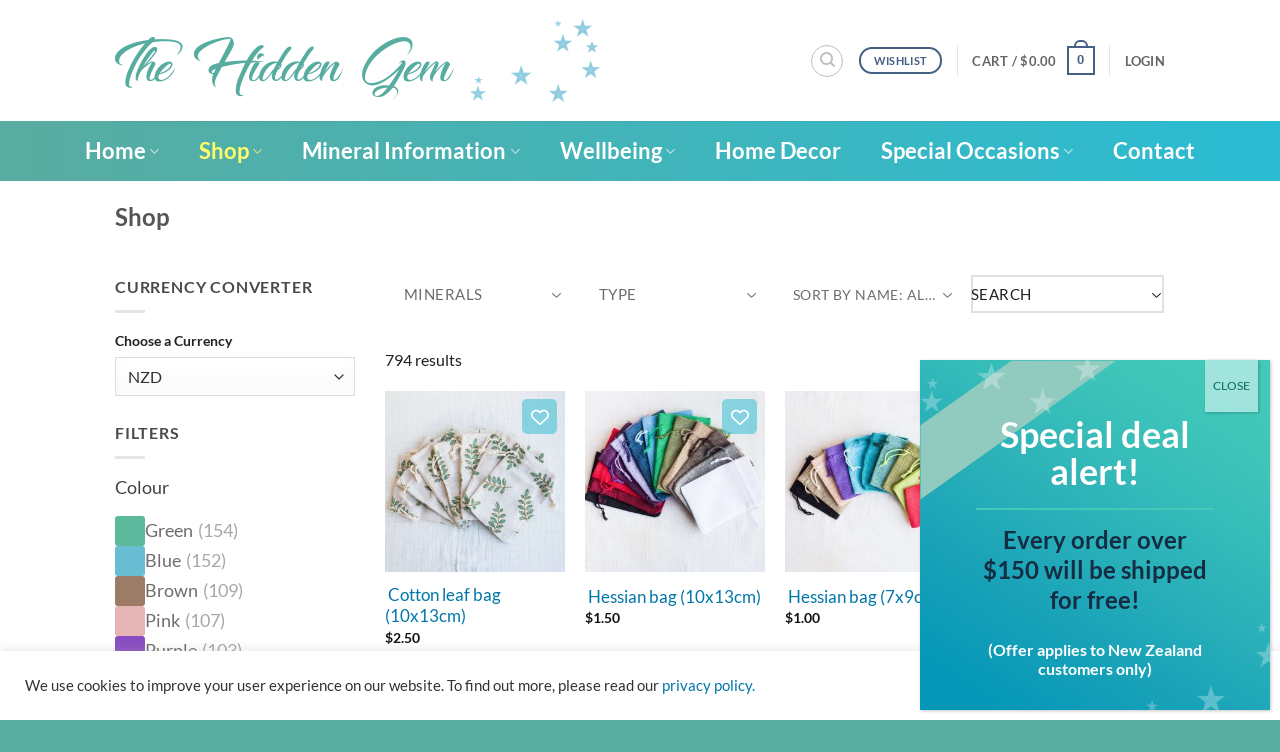

--- FILE ---
content_type: text/html; charset=UTF-8
request_url: https://www.thehiddengem.co.nz/online-shop/online-shop/?_wcf_filter=true&intentions=270&minerals-2=293&_paged=1
body_size: 40609
content:
<!DOCTYPE html>
<html lang="en-NZ" class="loading-site no-js">
<head>
	<meta charset="UTF-8" />
	<link rel="profile" href="http://gmpg.org/xfn/11" />
	<link rel="pingback" href="https://www.thehiddengem.co.nz/xmlrpc.php" />

	<script>(function(html){html.className = html.className.replace(/\bno-js\b/,'js')})(document.documentElement);</script>
<meta name='robots' content='index, follow, max-image-preview:large, max-snippet:-1, max-video-preview:-1' />
<meta name="viewport" content="width=device-width, initial-scale=1" />
	<!-- This site is optimized with the Yoast SEO plugin v26.7 - https://yoast.com/wordpress/plugins/seo/ -->
	<title>Shop - The Hidden Gem</title>
	<meta name="description" content="Crystals, minerals. fossils and semi-precious stone jewellery for sale online worldwide." />
	<link rel="canonical" href="https://www.thehiddengem.co.nz/online-shop/online-shop/" />
	<link rel="next" href="https://www.thehiddengem.co.nz/online-shop/online-shop/page/2/" />
	<meta property="og:locale" content="en_US" />
	<meta property="og:type" content="article" />
	<meta property="og:title" content="Shop - The Hidden Gem" />
	<meta property="og:description" content="Crystals, minerals. fossils and semi-precious stone jewellery for sale online worldwide." />
	<meta property="og:url" content="https://www.thehiddengem.co.nz/online-shop/online-shop/" />
	<meta property="og:site_name" content="The Hidden Gem" />
	<meta property="article:publisher" content="https://www.facebook.com/thehiddengemnz" />
	<meta property="article:modified_time" content="2021-09-23T08:32:17+00:00" />
	<meta property="og:image" content="https://www.thehiddengem.co.nz/wp-content/uploads/2021/06/IMG_5567.jpg" />
	<meta property="og:image:width" content="1700" />
	<meta property="og:image:height" content="1216" />
	<meta property="og:image:type" content="image/jpeg" />
	<meta name="twitter:card" content="summary_large_image" />
	<script type="application/ld+json" class="yoast-schema-graph">{"@context":"https://schema.org","@graph":[{"@type":"WebPage","@id":"https://www.thehiddengem.co.nz/online-shop/online-shop/","url":"https://www.thehiddengem.co.nz/online-shop/online-shop/","name":"Shop - The Hidden Gem","isPartOf":{"@id":"https://www.thehiddengem.co.nz/#website"},"primaryImageOfPage":{"@id":"https://www.thehiddengem.co.nz/online-shop/online-shop/#primaryimage"},"image":{"@id":"https://www.thehiddengem.co.nz/online-shop/online-shop/#primaryimage"},"thumbnailUrl":"https://www.thehiddengem.co.nz/wp-content/uploads/2021/06/Hidden-Gem-New-Stock-97.jpg","datePublished":"2015-11-19T10:40:52+00:00","dateModified":"2021-09-23T08:32:17+00:00","description":"Crystals, minerals. fossils and semi-precious stone jewellery for sale online worldwide.","breadcrumb":{"@id":"https://www.thehiddengem.co.nz/online-shop/online-shop/#breadcrumb"},"inLanguage":"en-NZ","potentialAction":[{"@type":"ReadAction","target":["https://www.thehiddengem.co.nz/online-shop/online-shop/"]}]},{"@type":"ImageObject","inLanguage":"en-NZ","@id":"https://www.thehiddengem.co.nz/online-shop/online-shop/#primaryimage","url":"https://www.thehiddengem.co.nz/wp-content/uploads/2021/06/Hidden-Gem-New-Stock-97.jpg","contentUrl":"https://www.thehiddengem.co.nz/wp-content/uploads/2021/06/Hidden-Gem-New-Stock-97.jpg","width":1700,"height":1700},{"@type":"BreadcrumbList","@id":"https://www.thehiddengem.co.nz/online-shop/online-shop/#breadcrumb","itemListElement":[{"@type":"ListItem","position":1,"name":"Home","item":"https://www.thehiddengem.co.nz/"},{"@type":"ListItem","position":2,"name":"Home","item":"https://www.thehiddengem.co.nz/"},{"@type":"ListItem","position":3,"name":"Shop"}]},{"@type":"WebSite","@id":"https://www.thehiddengem.co.nz/#website","url":"https://www.thehiddengem.co.nz/","name":"The Hidden Gem","description":"CRYSTALS, MINERALS, FOSSILS AND SEMI-PRECIOUS STONE JEWELLERY","publisher":{"@id":"https://www.thehiddengem.co.nz/#organization"},"potentialAction":[{"@type":"SearchAction","target":{"@type":"EntryPoint","urlTemplate":"https://www.thehiddengem.co.nz/?s={search_term_string}"},"query-input":{"@type":"PropertyValueSpecification","valueRequired":true,"valueName":"search_term_string"}}],"inLanguage":"en-NZ"},{"@type":"Organization","@id":"https://www.thehiddengem.co.nz/#organization","name":"The Hidden Gem","url":"https://www.thehiddengem.co.nz/","logo":{"@type":"ImageObject","inLanguage":"en-NZ","@id":"https://www.thehiddengem.co.nz/#/schema/logo/image/","url":"https://www.thehiddengem.co.nz/wp-content/uploads/2021/06/IMG_5567.jpg","contentUrl":"https://www.thehiddengem.co.nz/wp-content/uploads/2021/06/IMG_5567.jpg","width":1700,"height":1216,"caption":"The Hidden Gem"},"image":{"@id":"https://www.thehiddengem.co.nz/#/schema/logo/image/"},"sameAs":["https://www.facebook.com/thehiddengemnz","https://www.instagram.com/thehiddengemnz/"]}]}</script>
	<!-- / Yoast SEO plugin. -->


<link rel='dns-prefetch' href='//www.googletagmanager.com' />
<link rel='dns-prefetch' href='//static.zip.co' />
<link rel='prefetch' href='https://www.thehiddengem.co.nz/wp-content/themes/flatsome/assets/js/flatsome.js?ver=e2eddd6c228105dac048' />
<link rel='prefetch' href='https://www.thehiddengem.co.nz/wp-content/themes/flatsome/assets/js/chunk.slider.js?ver=3.20.4' />
<link rel='prefetch' href='https://www.thehiddengem.co.nz/wp-content/themes/flatsome/assets/js/chunk.popups.js?ver=3.20.4' />
<link rel='prefetch' href='https://www.thehiddengem.co.nz/wp-content/themes/flatsome/assets/js/chunk.tooltips.js?ver=3.20.4' />
<link rel='prefetch' href='https://www.thehiddengem.co.nz/wp-content/themes/flatsome/assets/js/woocommerce.js?ver=1c9be63d628ff7c3ff4c' />
<link rel="alternate" type="application/rss+xml" title="The Hidden Gem &raquo; Feed" href="https://www.thehiddengem.co.nz/feed/" />
<link rel="alternate" type="application/rss+xml" title="The Hidden Gem &raquo; Comments Feed" href="https://www.thehiddengem.co.nz/comments/feed/" />
<link rel="alternate" type="application/rss+xml" title="The Hidden Gem &raquo; Products Feed" href="https://www.thehiddengem.co.nz/online-shop/online-shop/feed/" />
<style id='wp-img-auto-sizes-contain-inline-css' type='text/css'>
img:is([sizes=auto i],[sizes^="auto," i]){contain-intrinsic-size:3000px 1500px}
/*# sourceURL=wp-img-auto-sizes-contain-inline-css */
</style>
<link rel='stylesheet' id='ywpar-blocks-style-css' href='https://www.thehiddengem.co.nz/wp-content/plugins/yith-woocommerce-points-and-rewards-premium/assets/js/blocks/style.css?ver=4.20.0' type='text/css' media='all' />
<style id='wp-block-library-inline-css' type='text/css'>
:root{--wp-block-synced-color:#7a00df;--wp-block-synced-color--rgb:122,0,223;--wp-bound-block-color:var(--wp-block-synced-color);--wp-editor-canvas-background:#ddd;--wp-admin-theme-color:#007cba;--wp-admin-theme-color--rgb:0,124,186;--wp-admin-theme-color-darker-10:#006ba1;--wp-admin-theme-color-darker-10--rgb:0,107,160.5;--wp-admin-theme-color-darker-20:#005a87;--wp-admin-theme-color-darker-20--rgb:0,90,135;--wp-admin-border-width-focus:2px}@media (min-resolution:192dpi){:root{--wp-admin-border-width-focus:1.5px}}.wp-element-button{cursor:pointer}:root .has-very-light-gray-background-color{background-color:#eee}:root .has-very-dark-gray-background-color{background-color:#313131}:root .has-very-light-gray-color{color:#eee}:root .has-very-dark-gray-color{color:#313131}:root .has-vivid-green-cyan-to-vivid-cyan-blue-gradient-background{background:linear-gradient(135deg,#00d084,#0693e3)}:root .has-purple-crush-gradient-background{background:linear-gradient(135deg,#34e2e4,#4721fb 50%,#ab1dfe)}:root .has-hazy-dawn-gradient-background{background:linear-gradient(135deg,#faaca8,#dad0ec)}:root .has-subdued-olive-gradient-background{background:linear-gradient(135deg,#fafae1,#67a671)}:root .has-atomic-cream-gradient-background{background:linear-gradient(135deg,#fdd79a,#004a59)}:root .has-nightshade-gradient-background{background:linear-gradient(135deg,#330968,#31cdcf)}:root .has-midnight-gradient-background{background:linear-gradient(135deg,#020381,#2874fc)}:root{--wp--preset--font-size--normal:16px;--wp--preset--font-size--huge:42px}.has-regular-font-size{font-size:1em}.has-larger-font-size{font-size:2.625em}.has-normal-font-size{font-size:var(--wp--preset--font-size--normal)}.has-huge-font-size{font-size:var(--wp--preset--font-size--huge)}.has-text-align-center{text-align:center}.has-text-align-left{text-align:left}.has-text-align-right{text-align:right}.has-fit-text{white-space:nowrap!important}#end-resizable-editor-section{display:none}.aligncenter{clear:both}.items-justified-left{justify-content:flex-start}.items-justified-center{justify-content:center}.items-justified-right{justify-content:flex-end}.items-justified-space-between{justify-content:space-between}.screen-reader-text{border:0;clip-path:inset(50%);height:1px;margin:-1px;overflow:hidden;padding:0;position:absolute;width:1px;word-wrap:normal!important}.screen-reader-text:focus{background-color:#ddd;clip-path:none;color:#444;display:block;font-size:1em;height:auto;left:5px;line-height:normal;padding:15px 23px 14px;text-decoration:none;top:5px;width:auto;z-index:100000}html :where(.has-border-color){border-style:solid}html :where([style*=border-top-color]){border-top-style:solid}html :where([style*=border-right-color]){border-right-style:solid}html :where([style*=border-bottom-color]){border-bottom-style:solid}html :where([style*=border-left-color]){border-left-style:solid}html :where([style*=border-width]){border-style:solid}html :where([style*=border-top-width]){border-top-style:solid}html :where([style*=border-right-width]){border-right-style:solid}html :where([style*=border-bottom-width]){border-bottom-style:solid}html :where([style*=border-left-width]){border-left-style:solid}html :where(img[class*=wp-image-]){height:auto;max-width:100%}:where(figure){margin:0 0 1em}html :where(.is-position-sticky){--wp-admin--admin-bar--position-offset:var(--wp-admin--admin-bar--height,0px)}@media screen and (max-width:600px){html :where(.is-position-sticky){--wp-admin--admin-bar--position-offset:0px}}

/*# sourceURL=wp-block-library-inline-css */
</style><style id='wp-block-paragraph-inline-css' type='text/css'>
.is-small-text{font-size:.875em}.is-regular-text{font-size:1em}.is-large-text{font-size:2.25em}.is-larger-text{font-size:3em}.has-drop-cap:not(:focus):first-letter{float:left;font-size:8.4em;font-style:normal;font-weight:100;line-height:.68;margin:.05em .1em 0 0;text-transform:uppercase}body.rtl .has-drop-cap:not(:focus):first-letter{float:none;margin-left:.1em}p.has-drop-cap.has-background{overflow:hidden}:root :where(p.has-background){padding:1.25em 2.375em}:where(p.has-text-color:not(.has-link-color)) a{color:inherit}p.has-text-align-left[style*="writing-mode:vertical-lr"],p.has-text-align-right[style*="writing-mode:vertical-rl"]{rotate:180deg}
/*# sourceURL=https://www.thehiddengem.co.nz/wp-includes/blocks/paragraph/style.min.css */
</style>
<link rel='stylesheet' id='wc-blocks-style-css' href='https://www.thehiddengem.co.nz/wp-content/plugins/woocommerce/assets/client/blocks/wc-blocks.css?ver=wc-10.4.3' type='text/css' media='all' />
<style id='global-styles-inline-css' type='text/css'>
:root{--wp--preset--aspect-ratio--square: 1;--wp--preset--aspect-ratio--4-3: 4/3;--wp--preset--aspect-ratio--3-4: 3/4;--wp--preset--aspect-ratio--3-2: 3/2;--wp--preset--aspect-ratio--2-3: 2/3;--wp--preset--aspect-ratio--16-9: 16/9;--wp--preset--aspect-ratio--9-16: 9/16;--wp--preset--color--black: #000000;--wp--preset--color--cyan-bluish-gray: #abb8c3;--wp--preset--color--white: #ffffff;--wp--preset--color--pale-pink: #f78da7;--wp--preset--color--vivid-red: #cf2e2e;--wp--preset--color--luminous-vivid-orange: #ff6900;--wp--preset--color--luminous-vivid-amber: #fcb900;--wp--preset--color--light-green-cyan: #7bdcb5;--wp--preset--color--vivid-green-cyan: #00d084;--wp--preset--color--pale-cyan-blue: #8ed1fc;--wp--preset--color--vivid-cyan-blue: #0693e3;--wp--preset--color--vivid-purple: #9b51e0;--wp--preset--color--primary: #446084;--wp--preset--color--secondary: #0076a9;--wp--preset--color--success: #627D47;--wp--preset--color--alert: #b20000;--wp--preset--gradient--vivid-cyan-blue-to-vivid-purple: linear-gradient(135deg,rgb(6,147,227) 0%,rgb(155,81,224) 100%);--wp--preset--gradient--light-green-cyan-to-vivid-green-cyan: linear-gradient(135deg,rgb(122,220,180) 0%,rgb(0,208,130) 100%);--wp--preset--gradient--luminous-vivid-amber-to-luminous-vivid-orange: linear-gradient(135deg,rgb(252,185,0) 0%,rgb(255,105,0) 100%);--wp--preset--gradient--luminous-vivid-orange-to-vivid-red: linear-gradient(135deg,rgb(255,105,0) 0%,rgb(207,46,46) 100%);--wp--preset--gradient--very-light-gray-to-cyan-bluish-gray: linear-gradient(135deg,rgb(238,238,238) 0%,rgb(169,184,195) 100%);--wp--preset--gradient--cool-to-warm-spectrum: linear-gradient(135deg,rgb(74,234,220) 0%,rgb(151,120,209) 20%,rgb(207,42,186) 40%,rgb(238,44,130) 60%,rgb(251,105,98) 80%,rgb(254,248,76) 100%);--wp--preset--gradient--blush-light-purple: linear-gradient(135deg,rgb(255,206,236) 0%,rgb(152,150,240) 100%);--wp--preset--gradient--blush-bordeaux: linear-gradient(135deg,rgb(254,205,165) 0%,rgb(254,45,45) 50%,rgb(107,0,62) 100%);--wp--preset--gradient--luminous-dusk: linear-gradient(135deg,rgb(255,203,112) 0%,rgb(199,81,192) 50%,rgb(65,88,208) 100%);--wp--preset--gradient--pale-ocean: linear-gradient(135deg,rgb(255,245,203) 0%,rgb(182,227,212) 50%,rgb(51,167,181) 100%);--wp--preset--gradient--electric-grass: linear-gradient(135deg,rgb(202,248,128) 0%,rgb(113,206,126) 100%);--wp--preset--gradient--midnight: linear-gradient(135deg,rgb(2,3,129) 0%,rgb(40,116,252) 100%);--wp--preset--font-size--small: 13px;--wp--preset--font-size--medium: 20px;--wp--preset--font-size--large: 36px;--wp--preset--font-size--x-large: 42px;--wp--preset--spacing--20: 0.44rem;--wp--preset--spacing--30: 0.67rem;--wp--preset--spacing--40: 1rem;--wp--preset--spacing--50: 1.5rem;--wp--preset--spacing--60: 2.25rem;--wp--preset--spacing--70: 3.38rem;--wp--preset--spacing--80: 5.06rem;--wp--preset--shadow--natural: 6px 6px 9px rgba(0, 0, 0, 0.2);--wp--preset--shadow--deep: 12px 12px 50px rgba(0, 0, 0, 0.4);--wp--preset--shadow--sharp: 6px 6px 0px rgba(0, 0, 0, 0.2);--wp--preset--shadow--outlined: 6px 6px 0px -3px rgb(255, 255, 255), 6px 6px rgb(0, 0, 0);--wp--preset--shadow--crisp: 6px 6px 0px rgb(0, 0, 0);}:where(body) { margin: 0; }.wp-site-blocks > .alignleft { float: left; margin-right: 2em; }.wp-site-blocks > .alignright { float: right; margin-left: 2em; }.wp-site-blocks > .aligncenter { justify-content: center; margin-left: auto; margin-right: auto; }:where(.is-layout-flex){gap: 0.5em;}:where(.is-layout-grid){gap: 0.5em;}.is-layout-flow > .alignleft{float: left;margin-inline-start: 0;margin-inline-end: 2em;}.is-layout-flow > .alignright{float: right;margin-inline-start: 2em;margin-inline-end: 0;}.is-layout-flow > .aligncenter{margin-left: auto !important;margin-right: auto !important;}.is-layout-constrained > .alignleft{float: left;margin-inline-start: 0;margin-inline-end: 2em;}.is-layout-constrained > .alignright{float: right;margin-inline-start: 2em;margin-inline-end: 0;}.is-layout-constrained > .aligncenter{margin-left: auto !important;margin-right: auto !important;}.is-layout-constrained > :where(:not(.alignleft):not(.alignright):not(.alignfull)){margin-left: auto !important;margin-right: auto !important;}body .is-layout-flex{display: flex;}.is-layout-flex{flex-wrap: wrap;align-items: center;}.is-layout-flex > :is(*, div){margin: 0;}body .is-layout-grid{display: grid;}.is-layout-grid > :is(*, div){margin: 0;}body{padding-top: 0px;padding-right: 0px;padding-bottom: 0px;padding-left: 0px;}a:where(:not(.wp-element-button)){text-decoration: none;}:root :where(.wp-element-button, .wp-block-button__link){background-color: #32373c;border-width: 0;color: #fff;font-family: inherit;font-size: inherit;font-style: inherit;font-weight: inherit;letter-spacing: inherit;line-height: inherit;padding-top: calc(0.667em + 2px);padding-right: calc(1.333em + 2px);padding-bottom: calc(0.667em + 2px);padding-left: calc(1.333em + 2px);text-decoration: none;text-transform: inherit;}.has-black-color{color: var(--wp--preset--color--black) !important;}.has-cyan-bluish-gray-color{color: var(--wp--preset--color--cyan-bluish-gray) !important;}.has-white-color{color: var(--wp--preset--color--white) !important;}.has-pale-pink-color{color: var(--wp--preset--color--pale-pink) !important;}.has-vivid-red-color{color: var(--wp--preset--color--vivid-red) !important;}.has-luminous-vivid-orange-color{color: var(--wp--preset--color--luminous-vivid-orange) !important;}.has-luminous-vivid-amber-color{color: var(--wp--preset--color--luminous-vivid-amber) !important;}.has-light-green-cyan-color{color: var(--wp--preset--color--light-green-cyan) !important;}.has-vivid-green-cyan-color{color: var(--wp--preset--color--vivid-green-cyan) !important;}.has-pale-cyan-blue-color{color: var(--wp--preset--color--pale-cyan-blue) !important;}.has-vivid-cyan-blue-color{color: var(--wp--preset--color--vivid-cyan-blue) !important;}.has-vivid-purple-color{color: var(--wp--preset--color--vivid-purple) !important;}.has-primary-color{color: var(--wp--preset--color--primary) !important;}.has-secondary-color{color: var(--wp--preset--color--secondary) !important;}.has-success-color{color: var(--wp--preset--color--success) !important;}.has-alert-color{color: var(--wp--preset--color--alert) !important;}.has-black-background-color{background-color: var(--wp--preset--color--black) !important;}.has-cyan-bluish-gray-background-color{background-color: var(--wp--preset--color--cyan-bluish-gray) !important;}.has-white-background-color{background-color: var(--wp--preset--color--white) !important;}.has-pale-pink-background-color{background-color: var(--wp--preset--color--pale-pink) !important;}.has-vivid-red-background-color{background-color: var(--wp--preset--color--vivid-red) !important;}.has-luminous-vivid-orange-background-color{background-color: var(--wp--preset--color--luminous-vivid-orange) !important;}.has-luminous-vivid-amber-background-color{background-color: var(--wp--preset--color--luminous-vivid-amber) !important;}.has-light-green-cyan-background-color{background-color: var(--wp--preset--color--light-green-cyan) !important;}.has-vivid-green-cyan-background-color{background-color: var(--wp--preset--color--vivid-green-cyan) !important;}.has-pale-cyan-blue-background-color{background-color: var(--wp--preset--color--pale-cyan-blue) !important;}.has-vivid-cyan-blue-background-color{background-color: var(--wp--preset--color--vivid-cyan-blue) !important;}.has-vivid-purple-background-color{background-color: var(--wp--preset--color--vivid-purple) !important;}.has-primary-background-color{background-color: var(--wp--preset--color--primary) !important;}.has-secondary-background-color{background-color: var(--wp--preset--color--secondary) !important;}.has-success-background-color{background-color: var(--wp--preset--color--success) !important;}.has-alert-background-color{background-color: var(--wp--preset--color--alert) !important;}.has-black-border-color{border-color: var(--wp--preset--color--black) !important;}.has-cyan-bluish-gray-border-color{border-color: var(--wp--preset--color--cyan-bluish-gray) !important;}.has-white-border-color{border-color: var(--wp--preset--color--white) !important;}.has-pale-pink-border-color{border-color: var(--wp--preset--color--pale-pink) !important;}.has-vivid-red-border-color{border-color: var(--wp--preset--color--vivid-red) !important;}.has-luminous-vivid-orange-border-color{border-color: var(--wp--preset--color--luminous-vivid-orange) !important;}.has-luminous-vivid-amber-border-color{border-color: var(--wp--preset--color--luminous-vivid-amber) !important;}.has-light-green-cyan-border-color{border-color: var(--wp--preset--color--light-green-cyan) !important;}.has-vivid-green-cyan-border-color{border-color: var(--wp--preset--color--vivid-green-cyan) !important;}.has-pale-cyan-blue-border-color{border-color: var(--wp--preset--color--pale-cyan-blue) !important;}.has-vivid-cyan-blue-border-color{border-color: var(--wp--preset--color--vivid-cyan-blue) !important;}.has-vivid-purple-border-color{border-color: var(--wp--preset--color--vivid-purple) !important;}.has-primary-border-color{border-color: var(--wp--preset--color--primary) !important;}.has-secondary-border-color{border-color: var(--wp--preset--color--secondary) !important;}.has-success-border-color{border-color: var(--wp--preset--color--success) !important;}.has-alert-border-color{border-color: var(--wp--preset--color--alert) !important;}.has-vivid-cyan-blue-to-vivid-purple-gradient-background{background: var(--wp--preset--gradient--vivid-cyan-blue-to-vivid-purple) !important;}.has-light-green-cyan-to-vivid-green-cyan-gradient-background{background: var(--wp--preset--gradient--light-green-cyan-to-vivid-green-cyan) !important;}.has-luminous-vivid-amber-to-luminous-vivid-orange-gradient-background{background: var(--wp--preset--gradient--luminous-vivid-amber-to-luminous-vivid-orange) !important;}.has-luminous-vivid-orange-to-vivid-red-gradient-background{background: var(--wp--preset--gradient--luminous-vivid-orange-to-vivid-red) !important;}.has-very-light-gray-to-cyan-bluish-gray-gradient-background{background: var(--wp--preset--gradient--very-light-gray-to-cyan-bluish-gray) !important;}.has-cool-to-warm-spectrum-gradient-background{background: var(--wp--preset--gradient--cool-to-warm-spectrum) !important;}.has-blush-light-purple-gradient-background{background: var(--wp--preset--gradient--blush-light-purple) !important;}.has-blush-bordeaux-gradient-background{background: var(--wp--preset--gradient--blush-bordeaux) !important;}.has-luminous-dusk-gradient-background{background: var(--wp--preset--gradient--luminous-dusk) !important;}.has-pale-ocean-gradient-background{background: var(--wp--preset--gradient--pale-ocean) !important;}.has-electric-grass-gradient-background{background: var(--wp--preset--gradient--electric-grass) !important;}.has-midnight-gradient-background{background: var(--wp--preset--gradient--midnight) !important;}.has-small-font-size{font-size: var(--wp--preset--font-size--small) !important;}.has-medium-font-size{font-size: var(--wp--preset--font-size--medium) !important;}.has-large-font-size{font-size: var(--wp--preset--font-size--large) !important;}.has-x-large-font-size{font-size: var(--wp--preset--font-size--x-large) !important;}
/*# sourceURL=global-styles-inline-css */
</style>

<link rel='stylesheet' id='wp-components-css' href='https://www.thehiddengem.co.nz/wp-includes/css/dist/components/style.min.css?ver=6.9' type='text/css' media='all' />
<link rel='stylesheet' id='wp-preferences-css' href='https://www.thehiddengem.co.nz/wp-includes/css/dist/preferences/style.min.css?ver=6.9' type='text/css' media='all' />
<link rel='stylesheet' id='wp-block-editor-css' href='https://www.thehiddengem.co.nz/wp-includes/css/dist/block-editor/style.min.css?ver=6.9' type='text/css' media='all' />
<link rel='stylesheet' id='popup-maker-block-library-style-css' href='https://www.thehiddengem.co.nz/wp-content/plugins/popup-maker/dist/packages/block-library-style.css?ver=dbea705cfafe089d65f1' type='text/css' media='all' />
<link rel='stylesheet' id='cookie-law-info-css' href='https://www.thehiddengem.co.nz/wp-content/plugins/cookie-law-info/legacy/public/css/cookie-law-info-public.css?ver=3.3.9.1' type='text/css' media='all' />
<link rel='stylesheet' id='cookie-law-info-gdpr-css' href='https://www.thehiddengem.co.nz/wp-content/plugins/cookie-law-info/legacy/public/css/cookie-law-info-gdpr.css?ver=3.3.9.1' type='text/css' media='all' />
<link rel='stylesheet' id='currency_converter_styles-css' href='https://www.thehiddengem.co.nz/wp-content/plugins/woocommerce-currency-converter-widget/assets/css/converter.css?ver=2.2.4' type='text/css' media='all' />
<style id='woocommerce-inline-inline-css' type='text/css'>
.woocommerce form .form-row .required { visibility: visible; }
/*# sourceURL=woocommerce-inline-inline-css */
</style>
<link rel='stylesheet' id='wc-zipmoney-style-css' href='https://www.thehiddengem.co.nz/wp-content/plugins/zipmoney-payments-woocommerce/assets/css/woocommerce-zipmoney-payment-front.css?ver=1.2' type='text/css' media='all' />
<link rel='stylesheet' id='wlfmc-main-css' href='https://www.thehiddengem.co.nz/wp-content/plugins/smart-wishlist-for-more-convert/assets/frontend/css/style.min.css?ver=1.9.11' type='text/css' media='all' />
<style id='wlfmc-main-inline-css' type='text/css'>
.wlfmc-popup{background-color: #fff;}.wlfmc-popup .wlfmc-popup-content , .wlfmc-popup .wlfmc-popup-content label{color: #333;}.wlfmc-popup .wlfmc-popup-title{color: #333;}.wlfmc-popup{border-color: #c2c2c2;}.wlfmc-popup .wlfmc-popup-header-bordered i:not(.wlfmc-icon-close){color: #333;}.wlfmc-popup .wlfmc-popup-header-bordered i:not(.wlfmc-icon-close){background-color: #f2f2f2;}.wlfmc-popup{border-radius: 8px;}.wlfmc-single-btn:not(.is-elementor)  .wlfmc-add-button > a.have-sep span:before{border-left-color: transparent;}.wlfmc-single-btn:not(.is-elementor)  .wlfmc-add-button > a i{font-size: 22px;}.wlfmc-single-btn:not(.is-elementor)  .wlfmc-add-button > a i{color: rgb(255,255,255);}.wlfmc-single-btn:not(.is-elementor)  .wlfmc-add-button > a:hover i{color: rgb(42,188,211);}.wlfmc-single-btn:not(.is-elementor) .wlfmc-add-button > a{background-color: rgba(42,188,211,0.52);}.wlfmc-single-btn:not(.is-elementor) .wlfmc-add-button > a:hover{background-color: rgb(255,255,255);}.wlfmc-single-btn:not(.is-elementor) .wlfmc-add-button > a{border-radius: 5px;}.wlfmc-single-btn:not(.is-elementor) .wlfmc-add-button > a{border-width: 2px;}.wlfmc-single-btn:not(.is-elementor) .wlfmc-add-button > a{border-color: transparent;}.wlfmc-single-btn:not(.is-elementor) .wlfmc-add-button > a:hover{border-color: rgba(2,0,0,0);}.wlfmc-single-btn:not(.is-elementor){margin: 0px !important;}.wlfmc-single-btn:not(.is-elementor) .wlfmc-add-button > a{width: 50px !important;}.wlfmc-single-btn:not(.is-elementor)  .wlfmc-add-button > a{height: 50px;}.wlfmc-loop-btn:not(.is-elementor)  .wlfmc-add-button > a.have-sep span:before{border-left-color: transparent;}.wlfmc-loop-btn:not(.is-elementor)  .wlfmc-add-button > a i{font-size: 18px;}.wlfmc-loop-btn:not(.is-elementor)  .wlfmc-add-button > a i{color: rgb(255,255,255);}.wlfmc-loop-btn:not(.is-elementor)  .wlfmc-add-button > a:hover i{color: rgb(42,188,211);}.wlfmc-loop-btn:not(.is-elementor) .wlfmc-add-button > a{height: 35px;}.wlfmc-loop-btn:not(.is-elementor)  .wlfmc-add-button > a{border-radius: 5px;}.wlfmc-loop-btn:not(.is-elementor) .wlfmc-add-button > a{border-width: 1px;}.wlfmc-loop-btn:not(.is-elementor) .wlfmc-add-button > a{background-color: rgba(42,188,211,0.5);}.wlfmc-loop-btn:not(.is-elementor) .wlfmc-add-button > a:hover{background-color: rgb(255,255,255);}.wlfmc-loop-btn:not(.is-elementor) .wlfmc-add-button > a{border-color: transparent;}.wlfmc-loop-btn:not(.is-elementor) .wlfmc-add-button > a:hover{border-color: transparent;}.wlfmc-loop-btn:not(.is-elementor) .wlfmc-add-button > a{width: 35px;}.wlfmc-loop-btn:not(.is-elementor){margin: 0px !important;}.wlfmc-default-table-header:not(.is-elementor) .wlfmc-select-list-wrapper input.wlfmc-dropdown-input, .wlfmc-default-table-header:not(.is-elementor) .button,.wlfmc-default-table:not(.is-elementor) .wlfmc-wishlist-footer .apply-btn,.wlfmc-default-table:not(.is-elementor).add-to-card-same-button tr td.last-column .button:not(.minus):not(.plus),.wlfmc-default-table:not(.is-elementor)  .wlfmc-wishlist-footer .button,.wlfmc-default-table:not(.is-elementor) .wlfmc-wishlist-footer button[type="submit"],.wlfmc-default-table:not(.is-elementor) .wlfmc-wishlist-footer input[type="submit"],.wlfmc-default-table:not(.is-elementor) .wlfmc-wishlist-footer select, .wlfmc-default-table:not(.is-elementor).qty-same-button input.qty,.wlfmc-default-table:not(.is-elementor).qty-same-button .quantity .button{border-radius: 5px !important;}.wlfmc-default-table-header:not(.is-elementor) .wlfmc-select-list-wrapper input.wlfmc-dropdown-input,.wlfmc-default-table-header:not(.is-elementor) .button,.wlfmc-default-table:not(.is-elementor) .wlfmc-wishlist-footer .apply-btn,.wlfmc-default-table:not(.is-elementor).add-to-card-same-button tr td.last-column .button:not(.minus):not(.plus),.wlfmc-default-table:not(.is-elementor)  .wlfmc-wishlist-footer .button,.wlfmc-default-table:not(.is-elementor) .wlfmc-wishlist-footer button[type="submit"],.wlfmc-default-table:not(.is-elementor) .wlfmc-wishlist-footer input[type="submit"],.wlfmc-default-table:not(.is-elementor) .wlfmc-wishlist-footer select, .wlfmc-default-table:not(.is-elementor).qty-same-button input.qty,.wlfmc-default-table:not(.is-elementor).qty-same-button .quantity .button{border-width: 1px !important;border-style:solid;}.wlfmc-default-table-header:not(.is-elementor) .button,.wlfmc-default-table:not(.is-elementor) .wlfmc-wishlist-footer .apply-btn,.wlfmc-default-table:not(.is-elementor).add-to-card-same-button tr td.last-column .button:not(.minus):not(.plus),.wlfmc-default-table:not(.is-elementor) .wlfmc-wishlist-footer .button,.wlfmc-default-table:not(.is-elementor) .wlfmc-wishlist-footer button[type="submit"],.wlfmc-default-table:not(.is-elementor) .wlfmc-wishlist-footer input[type="submit"],.wlfmc-default-table:not(.is-elementor) .wlfmc-wishlist-footer select, .wlfmc-default-table:not(.is-elementor).qty-same-button input.qty,.wlfmc-default-table:not(.is-elementor).qty-same-button .quantity .button{background-color: #ebebeb !important;}.wlfmc-default-table-header:not(.is-elementor) .button:hover,.wlfmc-default-table:not(.is-elementor) .wlfmc-wishlist-footer .apply-btn:hover,.wlfmc-default-table:not(.is-elementor).add-to-card-same-button tr td.last-column .button:not(.minus):not(.plus):hover,.wlfmc-default-table:not(.is-elementor) .wlfmc-wishlist-footer .button:hover,.wlfmc-default-table:not(.is-elementor) .wlfmc-wishlist-footer button[type="submit"]:hover,.wlfmc-default-table:not(.is-elementor) .wlfmc-wishlist-footer input[type="submit"]:hover{background-color: rgb(42,188,211) !important;}.wlfmc-default-table-header:not(.is-elementor) .wlfmc-select-list-wrapper input.wlfmc-dropdown-input,.wlfmc-default-table-header:not(.is-elementor) .button,.wlfmc-default-table:not(.is-elementor) .wlfmc-wishlist-footer .apply-btn,.wlfmc-default-table:not(.is-elementor).add-to-card-same-button tr td.last-column .button:not(.minus):not(.plus),.wlfmc-default-table:not(.is-elementor) .wlfmc-wishlist-footer .button,.wlfmc-default-table:not(.is-elementor) .wlfmc-wishlist-footer button[type="submit"],.wlfmc-default-table:not(.is-elementor) .wlfmc-wishlist-footer input[type="submit"],.wlfmc-default-table:not(.is-elementor) .wlfmc-wishlist-footer select, .wlfmc-default-table:not(.is-elementor).qty-same-button input.qty ,.wlfmc-default-table:not(.is-elementor).qty-same-button .quantity .button{border-color: #ebebeb !important;}.wlfmc-default-table-header:not(.is-elementor) .button:hover,.wlfmc-default-table:not(.is-elementor) .wlfmc-wishlist-footer .apply-btn:hover,.wlfmc-default-table:not(.is-elementor).add-to-card-same-button tr td.last-column .button:not(.minus):not(.plus):hover,.wlfmc-default-table:not(.is-elementor) .wlfmc-wishlist-footer .button:hover,.wlfmc-default-table:not(.is-elementor) .wlfmc-wishlist-footer button[type="submit"]:hover,.wlfmc-default-table:not(.is-elementor) .wlfmc-wishlist-footer input[type="submit"]:hover{border-color: rgb(42,188,211) !important;}.wlfmc-default-table-header:not(.is-elementor) .button,.wlfmc-default-table:not(.is-elementor) .wlfmc-wishlist-footer .apply-btn,.wlfmc-default-table:not(.is-elementor).add-to-card-same-button tr td.last-column .button:not(.minus):not(.plus),.wlfmc-default-table:not(.is-elementor) .wlfmc-wishlist-footer .button,.wlfmc-default-table:not(.is-elementor) .wlfmc-wishlist-footer button[type="submit"],.wlfmc-default-table:not(.is-elementor) .wlfmc-wishlist-footer input[type="submit"],.wlfmc-default-table:not(.is-elementor) .wlfmc-wishlist-footer select, .wlfmc-default-table:not(.is-elementor).qty-same-button input.qty,.wlfmc-default-table:not(.is-elementor).qty-same-button .quantity .button{color: #515151 !important;}.wlfmc-default-table-header:not(.is-elementor) .button:hover,.wlfmc-default-table:not(.is-elementor) .wlfmc-wishlist-footer .apply-btn:hover,.wlfmc-default-table:not(.is-elementor).add-to-card-same-button tr td.last-column .button:not(.minus):not(.plus):hover,.wlfmc-default-table:not(.is-elementor) .wlfmc-wishlist-footer .button:hover,.wlfmc-default-table:not(.is-elementor) .wlfmc-wishlist-footer button[type="submit"]:hover,.wlfmc-default-table:not(.is-elementor) .wlfmc-wishlist-footer input[type="submit"]:hover{color: #fff !important;}.wlfmc-default-table-header:not(.is-elementor) .wlfmc-select-list-wrapper input.wlfmc-dropdown-input,.wlfmc-default-table-header:not(.is-elementor) .button,.wlfmc-default-table:not(.is-elementor) .wlfmc-wishlist-footer .apply-btn,.wlfmc-default-table:not(.is-elementor).add-to-card-same-button tr td.last-column .button:not(.minus):not(.plus),.wlfmc-default-table:not(.is-elementor) .wlfmc-wishlist-footer .button,.wlfmc-default-table:not(.is-elementor) .wlfmc-wishlist-footer button[type="submit"],.wlfmc-default-table:not(.is-elementor) .wlfmc-wishlist-footer input[type="submit"],.wlfmc-default-table:not(.is-elementor) .wlfmc-wishlist-footer select, .wlfmc-default-table:not(.is-elementor).qty-same-button input.qty,.wlfmc-default-table:not(.is-elementor).qty-same-button .quantity .button{font-size: 14px !important;}.wlfmc-default-table-header:not(.is-elementor) .wlfmc-select-list-wrapper input.wlfmc-dropdown-input,.wlfmc-default-table-header:not(.is-elementor) .button,.wlfmc-default-table:not(.is-elementor) .wlfmc-wishlist-footer .apply-btn,.wlfmc-default-table:not(.is-elementor).add-to-card-same-button tr td.last-column .button:not(.minus):not(.plus),.wlfmc-default-table:not(.is-elementor) .wlfmc-wishlist-footer .button,.wlfmc-default-table:not(.is-elementor) .wlfmc-wishlist-footer button[type="submit"],.wlfmc-default-table:not(.is-elementor) .wlfmc-wishlist-footer input[type="submit"],.wlfmc-default-table:not(.is-elementor) .wlfmc-wishlist-footer select, .wlfmc-default-table:not(.is-elementor).qty-same-button input.qty,.wlfmc-default-table:not(.is-elementor).qty-same-button .quantity .button{height: 36px !important;max-height: 36px  !important;min-height: 36px !important;padding-top:0;padding-bottom:0; display: flex;justify-content: center;align-items: center;margin:0;}.wlfmc-default-table:not(.is-elementor) .product-thumbnail img{background-color: #f5f5f5;}.wlfmc-default-table:not(.is-elementor) .total-prices,.wlfmc-default-table:not(.is-elementor) .total-prices > div ,.wlfmc-default-table:not(.is-elementor) .wlfmc-wishlist-footer .wlfmc-total-td,.wlfmc-default-table:not(.is-elementor) .wlfmc-wishlist-footer tr.actions,.wlfmc-default-table-header:not(.is-elementor),.wlfmc-default-table:not(.is-elementor) .wishlist-items-wrapper:not(.wishlist-empty) tr{border-color: #ebebeb !important;}.wlfmc-default-table:not(.is-elementor) .wlfmc-wishlist-footer .wlfmc-total-td,.wlfmc-default-table:not(.is-elementor) .wlfmc-wishlist-footer tr.actions,.wlfmc-default-table-header:not(.is-elementor),.wlfmc-default-table:not(.is-elementor) .wishlist-items-wrapper:not(.wishlist-empty) tr, .wlfmc-default-table:not(.is-elementor) .wishlist-items-wrapper:not(.wishlist-empty) .wlfmc-absolute-meta-data{border-radius: 6px !important ;}.wlfmc-default-table:not(.is-elementor) .wlfmc-wishlist-footer .wlfmc-total-td,.wlfmc-default-table:not(.is-elementor) .wlfmc-wishlist-footer tr.actions,.wlfmc-default-table-header:not(.is-elementor),.wlfmc-default-table:not(.is-elementor) .wishlist-items-wrapper:not(.wishlist-empty) tr{background-color: #fff !important;}.wlfmc-default-table:not(.is-elementor) .wishlist-items-wrapper:not(.wishlist-empty) tr:hover{background-color: #fff !important;}.wlfmc-default-table:not(.is-elementor) td.with-border-top{border-top-color: transparent !important;}.wlfmc-share ul.share-items .share-item a.facebook i{color: #C71610;}.wlfmc-share ul.share-items .share-item a.twitter i{color: #000;}.wlfmc-share ul.share-items .share-item a.messenger i{color: #0077FF;}.wlfmc-share ul.share-items .share-item a.whatsapp i{color: #4FCE5D;}.wlfmc-share ul.share-items .share-item a.telegram i{color: #2AABEE;}.wlfmc-share ul.share-items .share-item a.email i{color: #C71610;}.wlfmc-share ul.share-items .share-item a.download-pdf i{color: #FF2366;}.wlfmc-share ul.share-items .share-item a.copy-link-trigger i{color: #9162ff;}.wlfmc-share ul.share-items i{border-radius: 50% !important;}.wlfmc-share ul.share-items a:hover i{border-color: rgba(59,89,152,.1) !important;}.wlfmc-share ul.share-items i{border-color: rgba(59,89,152,.1) !important;}.wlfmc-share .wlfmc-copy-container .copy-link-trigger{color: #333 !important;}.wlfmc-share .wlfmc-copy-container .copy-link-trigger:hover{color: #333 !important;}.wlfmc-share .wlfmc-copy-container .copy-link-trigger{background-color: #ebebeb !important;}.wlfmc-share .wlfmc-copy-container .copy-link-trigger:hover{background-color: #ebebeb !important;}.wlfmc-share .wlfmc-copy-container .copy-link-trigger{border-color: #ebebeb !important;}.wlfmc-share .wlfmc-copy-container .copy-link-trigger:hover{border-color: transparent !important;}.wlfmc-share .wlfmc-copy-container{color: #333 !important;}.wlfmc-share .wlfmc-copy-container{border-color: rgba(59,89,152,.1) !important;}.wlfmc-share .wlfmc-copy-container{background-color: #fff !important;}.wlfmc-products-counter-wrapper:not(.is-elementor) .wlfmc-view-wishlist-link{background-color: #ebebeb !important; ;color: #515151 !important;border-color: rgb(0,0,0,0) !important;}.wlfmc-products-counter-wrapper:not(.is-elementor) .wlfmc-view-wishlist-link:hover{background-color: #e67e22 !important; ;color: #fff !important;border-color: rgb(0,0,0,0) !important;}.wlfmc-elementor.wlfmc-wishlist-counter{z-index: 997 !important;}.wlfmc-products-counter-wrapper:not(.is-elementor) .wlfmc-counter-icon i{color: #333;}.wlfmc-products-counter-wrapper:not(.is-elementor) .wlfmc-counter-icon i{font-size: inherit;}.wlfmc-products-counter-wrapper:not(.is-elementor) .wlfmc-counter-number.position-top-left,.wlfmc-products-counter-wrapper:not(.is-elementor) .wlfmc-counter-number.position-top-right{background-color: #e74c3c;}.wlfmc-products-counter-wrapper:not(.is-elementor) .wlfmc-counter-icon i.wlfmc-svg{width: 24px;}.wlfmc-products-counter-wrapper:not(.is-elementor) .wlfmc-counter-items{background-color: #fff;}.wlfmc-products-counter-wrapper:not(.is-elementor) .wlfmc-counter-items{border-color: #f5f5f5;}.wlfmc-products-counter-wrapper:not(.is-elementor) .wlfmc-counter-items{border-radius: 5px !important;}.wlfmc-products-counter-wrapper:not(.is-elementor) .wlfmc-view-wishlist-link{height: 38px !important;}.wlfmc-products-counter-wrapper:not(.is-elementor) .wlfmc-view-wishlist-link{font-size: 15px !important;}.wlfmc-products-counter-wrapper:not(.is-elementor) .wlfmc-view-wishlist-link{border-width: 1px !important;}.wlfmc-products-counter-wrapper:not(.is-elementor) .wlfmc-view-wishlist-link{border-radius: 5px !important;}.wlfmc-default-table:not(.is-elementor) input.qty{padding-left:0 !important;padding-right: 0 !important;}.wlfmc-default-table-header:not(.is-elementor) .button:not(.wlfmc-new-list) { width: 36px}#masthead .wlfmc-header-counter-item  .nav-dropdown {padding:0 !important} #masthead .wlfmc-header-counter-item  .nav-dropdown .wlfmc-counter-items {margin:0 !important} #masthead .wlfmc-header-counter-item .wlfmc-counter-items {background-color: transparent !important}
/*# sourceURL=wlfmc-main-inline-css */
</style>
<link rel='stylesheet' id='wcf-frontend-css' href='https://www.thehiddengem.co.nz/wp-content/plugins/woocommerce-product-filters/assets/css/wcf-frontend.css?ver=2.0.6' type='text/css' media='all' />
<link rel='stylesheet' id='popup-maker-site-css' href='//www.thehiddengem.co.nz/wp-content/uploads/pum/pum-site-styles.css?generated=1755483942&#038;ver=1.21.5' type='text/css' media='all' />
<link rel='stylesheet' id='ywpar-date-picker-style-css' href='https://www.thehiddengem.co.nz/wp-content/plugins/yith-woocommerce-points-and-rewards-premium/assets/css/dtsel.css?ver=4.20.0' type='text/css' media='all' />
<link rel='stylesheet' id='ywpar_frontend-css' href='https://www.thehiddengem.co.nz/wp-content/plugins/yith-woocommerce-points-and-rewards-premium/assets/css/frontend.css?ver=4.20.0' type='text/css' media='all' />
<link rel='stylesheet' id='flatsome-main-css' href='https://www.thehiddengem.co.nz/wp-content/themes/flatsome/assets/css/flatsome.css?ver=3.20.4' type='text/css' media='all' />
<style id='flatsome-main-inline-css' type='text/css'>
@font-face {
				font-family: "fl-icons";
				font-display: block;
				src: url(https://www.thehiddengem.co.nz/wp-content/themes/flatsome/assets/css/icons/fl-icons.eot?v=3.20.4);
				src:
					url(https://www.thehiddengem.co.nz/wp-content/themes/flatsome/assets/css/icons/fl-icons.eot#iefix?v=3.20.4) format("embedded-opentype"),
					url(https://www.thehiddengem.co.nz/wp-content/themes/flatsome/assets/css/icons/fl-icons.woff2?v=3.20.4) format("woff2"),
					url(https://www.thehiddengem.co.nz/wp-content/themes/flatsome/assets/css/icons/fl-icons.ttf?v=3.20.4) format("truetype"),
					url(https://www.thehiddengem.co.nz/wp-content/themes/flatsome/assets/css/icons/fl-icons.woff?v=3.20.4) format("woff"),
					url(https://www.thehiddengem.co.nz/wp-content/themes/flatsome/assets/css/icons/fl-icons.svg?v=3.20.4#fl-icons) format("svg");
			}
/*# sourceURL=flatsome-main-inline-css */
</style>
<link rel='stylesheet' id='flatsome-shop-css' href='https://www.thehiddengem.co.nz/wp-content/themes/flatsome/assets/css/flatsome-shop.css?ver=3.20.4' type='text/css' media='all' />
<link rel='stylesheet' id='flatsome-style-css' href='https://www.thehiddengem.co.nz/wp-content/themes/flatsome-child/style.css?ver=8.10' type='text/css' media='all' />
<script type="text/template" id="tmpl-variation-template">
	<div class="woocommerce-variation-description">{{{ data.variation.variation_description }}}</div>
	<div class="woocommerce-variation-price">{{{ data.variation.price_html }}}</div>
	<div class="woocommerce-variation-availability">{{{ data.variation.availability_html }}}</div>
</script>
<script type="text/template" id="tmpl-unavailable-variation-template">
	<p role="alert">Sorry, this product is unavailable. Please choose a different combination.</p>
</script>
<script type="text/javascript" id="woocommerce-google-analytics-integration-gtag-js-after">
/* <![CDATA[ */
/* Google Analytics for WooCommerce (gtag.js) */
					window.dataLayer = window.dataLayer || [];
					function gtag(){dataLayer.push(arguments);}
					// Set up default consent state.
					for ( const mode of [{"analytics_storage":"denied","ad_storage":"denied","ad_user_data":"denied","ad_personalization":"denied","region":["AT","BE","BG","HR","CY","CZ","DK","EE","FI","FR","DE","GR","HU","IS","IE","IT","LV","LI","LT","LU","MT","NL","NO","PL","PT","RO","SK","SI","ES","SE","GB","CH"]}] || [] ) {
						gtag( "consent", "default", { "wait_for_update": 500, ...mode } );
					}
					gtag("js", new Date());
					gtag("set", "developer_id.dOGY3NW", true);
					gtag("config", "G-GG1SNEWN1R", {"track_404":true,"allow_google_signals":false,"logged_in":false,"linker":{"domains":[],"allow_incoming":false},"custom_map":{"dimension1":"logged_in"}});
//# sourceURL=woocommerce-google-analytics-integration-gtag-js-after
/* ]]> */
</script>
<script type="text/javascript" src="https://www.thehiddengem.co.nz/wp-includes/js/jquery/jquery.min.js?ver=3.7.1" id="jquery-core-js"></script>
<script type="text/javascript" src="https://www.thehiddengem.co.nz/wp-includes/js/jquery/jquery-migrate.min.js?ver=3.4.1" id="jquery-migrate-js"></script>
<script type="text/javascript" id="cookie-law-info-js-extra">
/* <![CDATA[ */
var Cli_Data = {"nn_cookie_ids":[],"cookielist":[],"non_necessary_cookies":[],"ccpaEnabled":"","ccpaRegionBased":"","ccpaBarEnabled":"","strictlyEnabled":["necessary","obligatoire"],"ccpaType":"ccpa_gdpr","js_blocking":"1","custom_integration":"","triggerDomRefresh":"","secure_cookies":""};
var cli_cookiebar_settings = {"animate_speed_hide":"500","animate_speed_show":"500","background":"#FFF","border":"#b1a6a6c2","border_on":"","button_1_button_colour":"#61a229","button_1_button_hover":"#4e8221","button_1_link_colour":"#fff","button_1_as_button":"1","button_1_new_win":"","button_2_button_colour":"#333","button_2_button_hover":"#292929","button_2_link_colour":"#444","button_2_as_button":"","button_2_hidebar":"","button_3_button_colour":"#3566bb","button_3_button_hover":"#2a5296","button_3_link_colour":"#fff","button_3_as_button":"1","button_3_new_win":"","button_4_button_colour":"#000","button_4_button_hover":"#000000","button_4_link_colour":"#333333","button_4_as_button":"","button_7_button_colour":"#61a229","button_7_button_hover":"#4e8221","button_7_link_colour":"#fff","button_7_as_button":"1","button_7_new_win":"","font_family":"inherit","header_fix":"","notify_animate_hide":"1","notify_animate_show":"","notify_div_id":"#cookie-law-info-bar","notify_position_horizontal":"right","notify_position_vertical":"bottom","scroll_close":"","scroll_close_reload":"","accept_close_reload":"","reject_close_reload":"","showagain_tab":"","showagain_background":"#fff","showagain_border":"#000","showagain_div_id":"#cookie-law-info-again","showagain_x_position":"100px","text":"#333333","show_once_yn":"","show_once":"10000","logging_on":"","as_popup":"","popup_overlay":"1","bar_heading_text":"","cookie_bar_as":"banner","popup_showagain_position":"bottom-right","widget_position":"left"};
var log_object = {"ajax_url":"https://www.thehiddengem.co.nz/wp-admin/admin-ajax.php"};
//# sourceURL=cookie-law-info-js-extra
/* ]]> */
</script>
<script type="text/javascript" src="https://www.thehiddengem.co.nz/wp-content/plugins/cookie-law-info/legacy/public/js/cookie-law-info-public.js?ver=3.3.9.1" id="cookie-law-info-js"></script>
<script type="text/javascript" src="https://www.thehiddengem.co.nz/wp-content/plugins/woocommerce/assets/js/jquery-cookie/jquery.cookie.min.js?ver=1.4.1-wc.10.4.3" id="wc-jquery-cookie-js" defer="defer" data-wp-strategy="defer"></script>
<script type="text/javascript" src="https://www.thehiddengem.co.nz/wp-content/plugins/woocommerce/assets/js/jquery-blockui/jquery.blockUI.min.js?ver=2.7.0-wc.10.4.3" id="wc-jquery-blockui-js" data-wp-strategy="defer"></script>
<script type="text/javascript" id="wc-add-to-cart-js-extra">
/* <![CDATA[ */
var wc_add_to_cart_params = {"ajax_url":"/wp-admin/admin-ajax.php","wc_ajax_url":"/?wc-ajax=%%endpoint%%","i18n_view_cart":"View cart","cart_url":"https://www.thehiddengem.co.nz/cart/","is_cart":"","cart_redirect_after_add":"no"};
//# sourceURL=wc-add-to-cart-js-extra
/* ]]> */
</script>
<script type="text/javascript" src="https://www.thehiddengem.co.nz/wp-content/plugins/woocommerce/assets/js/frontend/add-to-cart.min.js?ver=10.4.3" id="wc-add-to-cart-js" defer="defer" data-wp-strategy="defer"></script>
<script type="text/javascript" src="https://www.thehiddengem.co.nz/wp-content/plugins/woocommerce/assets/js/js-cookie/js.cookie.min.js?ver=2.1.4-wc.10.4.3" id="wc-js-cookie-js" data-wp-strategy="defer"></script>
<script type="text/javascript" async src="https://static.zip.co/lib/js/zm-widget-js/dist/zip-widget.min.js?ver=1"></script><script type="text/javascript" id="wc-cart-fragments-js-extra">
/* <![CDATA[ */
var wc_cart_fragments_params = {"ajax_url":"/wp-admin/admin-ajax.php","wc_ajax_url":"/?wc-ajax=%%endpoint%%","cart_hash_key":"wc_cart_hash_bc70dba1f0e6d645896f6f78a3854513","fragment_name":"wc_fragments_bc70dba1f0e6d645896f6f78a3854513","request_timeout":"5000"};
//# sourceURL=wc-cart-fragments-js-extra
/* ]]> */
</script>
<script type="text/javascript" src="https://www.thehiddengem.co.nz/wp-content/plugins/woocommerce/assets/js/frontend/cart-fragments.min.js?ver=10.4.3" id="wc-cart-fragments-js" defer="defer" data-wp-strategy="defer"></script>
<script type="text/javascript" src="https://www.thehiddengem.co.nz/wp-includes/js/underscore.min.js?ver=1.13.7" id="underscore-js"></script>
<script type="text/javascript" id="wp-util-js-extra">
/* <![CDATA[ */
var _wpUtilSettings = {"ajax":{"url":"/wp-admin/admin-ajax.php"}};
//# sourceURL=wp-util-js-extra
/* ]]> */
</script>
<script type="text/javascript" src="https://www.thehiddengem.co.nz/wp-includes/js/wp-util.min.js?ver=6.9" id="wp-util-js"></script>
<link rel="https://api.w.org/" href="https://www.thehiddengem.co.nz/wp-json/" /><link rel="EditURI" type="application/rsd+xml" title="RSD" href="https://www.thehiddengem.co.nz/xmlrpc.php?rsd" />
<meta name="generator" content="WordPress 6.9" />
<meta name="generator" content="WooCommerce 10.4.3" />
<script>  var el_i13_login_captcha=null; var el_i13_register_captcha=null; </script>
<!-- This website runs the Product Feed PRO for WooCommerce by AdTribes.io plugin - version woocommercesea_option_installed_version -->
<script>
(function ($) {
    $(document).ready(function () {
        $('.tooltip-hiddengem').lazyTooltipster({
             contentAsHTML: true,
             maxWidth: '300',
             interactive: true
        });
    });
})(jQuery);    
</script>
<meta name="google-site-verification" content="9Nw0wwOagioK6Hvj7vmLObojS5Pt96nZgLjLgaTOUcc" />
<meta name="facebook-domain-verification" content="1v1qye4fjlxq2jjadgsxa0fy3vhvp3">
<!-- Hotjar Tracking Code for https://www.thehiddengem.co.nz/ -->
<script>
    (function(h,o,t,j,a,r){
        h.hj=h.hj||function(){(h.hj.q=h.hj.q||[]).push(arguments)};
        h._hjSettings={hjid:2842703,hjsv:6};
        a=o.getElementsByTagName('head')[0];
        r=o.createElement('script');r.async=1;
        r.src=t+h._hjSettings.hjid+j+h._hjSettings.hjsv;
        a.appendChild(r);
    })(window,document,'https://static.hotjar.com/c/hotjar-','.js?sv=');
</script><style>:root { --wpf-primary-color: #089ec7;--wpf-secondary-color: #E1DFDF;--wpf-star-color: #ffc300;--wpf-title-color: #424242;--wpf-title-size: 18px; }</style>	<noscript><style>.woocommerce-product-gallery{ opacity: 1 !important; }</style></noscript>
	<script type="text/javascript" src="https://cdn.brevo.com/js/sdk-loader.js" async></script><script type="text/javascript">
            window.Brevo = window.Brevo || [];
            window.Brevo.push(["init", {
                client_key: "2o4pxx40fge37jy8u5y61ix7",
                email_id: "",
                push: {
                    customDomain: "https://www.thehiddengem.co.nz\/wp-content\/plugins\/woocommerce-sendinblue-newsletter-subscription\/"
                }
            }]);
        </script><link rel="icon" href="https://www.thehiddengem.co.nz/wp-content/uploads/2021/07/Untitled-1.png" sizes="32x32" />
<link rel="icon" href="https://www.thehiddengem.co.nz/wp-content/uploads/2021/07/Untitled-1.png" sizes="192x192" />
<link rel="apple-touch-icon" href="https://www.thehiddengem.co.nz/wp-content/uploads/2021/07/Untitled-1.png" />
<meta name="msapplication-TileImage" content="https://www.thehiddengem.co.nz/wp-content/uploads/2021/07/Untitled-1.png" />
<style id="custom-css" type="text/css">:root {--primary-color: #446084;--fs-color-primary: #446084;--fs-color-secondary: #0076a9;--fs-color-success: #627D47;--fs-color-alert: #b20000;--fs-color-base: #4a4a4a;--fs-experimental-link-color: #0076a9;--fs-experimental-link-color-hover: #111;}.tooltipster-base {--tooltip-color: #fff;--tooltip-bg-color: #000;}.off-canvas-right .mfp-content, .off-canvas-left .mfp-content {--drawer-width: 300px;}.off-canvas .mfp-content.off-canvas-cart {--drawer-width: 360px;}.header-main{height: 121px}#logo img{max-height: 121px}#logo{width:345px;}.header-bottom{min-height: 60px}.header-top{min-height: 30px}.transparent .header-main{height: 30px}.transparent #logo img{max-height: 30px}.has-transparent + .page-title:first-of-type,.has-transparent + #main > .page-title,.has-transparent + #main > div > .page-title,.has-transparent + #main .page-header-wrapper:first-of-type .page-title{padding-top: 80px;}.header.show-on-scroll,.stuck .header-main{height:70px!important}.stuck #logo img{max-height: 70px!important}.search-form{ width: 80%;}.header-bg-color {background-color: #ffffff}.header-bottom {background-color: #59aca0}.stuck .header-main .nav > li > a{line-height: 50px }.header-bottom-nav > li > a{line-height: 30px }@media (max-width: 549px) {.header-main{height: 70px}#logo img{max-height: 70px}}.header-top{background-color:rgba(94,94,94,0.42)!important;}body{font-family: Lato, sans-serif;}body {font-weight: 400;font-style: normal;}.nav > li > a {font-family: Lato, sans-serif;}.mobile-sidebar-levels-2 .nav > li > ul > li > a {font-family: Lato, sans-serif;}.nav > li > a,.mobile-sidebar-levels-2 .nav > li > ul > li > a {font-weight: 700;font-style: normal;}h1,h2,h3,h4,h5,h6,.heading-font, .off-canvas-center .nav-sidebar.nav-vertical > li > a{font-family: Lato, sans-serif;}h1,h2,h3,h4,h5,h6,.heading-font,.banner h1,.banner h2 {font-weight: 700;font-style: normal;}.alt-font{font-family: "Dancing Script", sans-serif;}.alt-font {font-weight: 400!important;font-style: normal!important;}.header:not(.transparent) .header-bottom-nav.nav > li > a{color: #ffffff;}.header:not(.transparent) .header-bottom-nav.nav > li > a:hover,.header:not(.transparent) .header-bottom-nav.nav > li.active > a,.header:not(.transparent) .header-bottom-nav.nav > li.current > a,.header:not(.transparent) .header-bottom-nav.nav > li > a.active,.header:not(.transparent) .header-bottom-nav.nav > li > a.current{color: #ffff6b;}.header-bottom-nav.nav-line-bottom > li > a:before,.header-bottom-nav.nav-line-grow > li > a:before,.header-bottom-nav.nav-line > li > a:before,.header-bottom-nav.nav-box > li > a:hover,.header-bottom-nav.nav-box > li.active > a,.header-bottom-nav.nav-pills > li > a:hover,.header-bottom-nav.nav-pills > li.active > a{color:#FFF!important;background-color: #ffff6b;}@media screen and (min-width: 550px){.products .box-vertical .box-image{min-width: 300px!important;width: 300px!important;}}.footer-2{background-color: #59aca0}.absolute-footer, html{background-color: #59aca0}.nav-vertical-fly-out > li + li {border-top-width: 1px; border-top-style: solid;}/* Custom CSS */div.col-inner h2 { color: #0392b6;}.label-new.menu-item > a:after{content:"New";}.label-hot.menu-item > a:after{content:"Hot";}.label-sale.menu-item > a:after{content:"Sale";}.label-popular.menu-item > a:after{content:"Popular";}</style><style id="kirki-inline-styles">/* latin-ext */
@font-face {
  font-family: 'Lato';
  font-style: normal;
  font-weight: 400;
  font-display: swap;
  src: url(https://www.thehiddengem.co.nz/wp-content/fonts/lato/S6uyw4BMUTPHjxAwXjeu.woff2) format('woff2');
  unicode-range: U+0100-02BA, U+02BD-02C5, U+02C7-02CC, U+02CE-02D7, U+02DD-02FF, U+0304, U+0308, U+0329, U+1D00-1DBF, U+1E00-1E9F, U+1EF2-1EFF, U+2020, U+20A0-20AB, U+20AD-20C0, U+2113, U+2C60-2C7F, U+A720-A7FF;
}
/* latin */
@font-face {
  font-family: 'Lato';
  font-style: normal;
  font-weight: 400;
  font-display: swap;
  src: url(https://www.thehiddengem.co.nz/wp-content/fonts/lato/S6uyw4BMUTPHjx4wXg.woff2) format('woff2');
  unicode-range: U+0000-00FF, U+0131, U+0152-0153, U+02BB-02BC, U+02C6, U+02DA, U+02DC, U+0304, U+0308, U+0329, U+2000-206F, U+20AC, U+2122, U+2191, U+2193, U+2212, U+2215, U+FEFF, U+FFFD;
}
/* latin-ext */
@font-face {
  font-family: 'Lato';
  font-style: normal;
  font-weight: 700;
  font-display: swap;
  src: url(https://www.thehiddengem.co.nz/wp-content/fonts/lato/S6u9w4BMUTPHh6UVSwaPGR_p.woff2) format('woff2');
  unicode-range: U+0100-02BA, U+02BD-02C5, U+02C7-02CC, U+02CE-02D7, U+02DD-02FF, U+0304, U+0308, U+0329, U+1D00-1DBF, U+1E00-1E9F, U+1EF2-1EFF, U+2020, U+20A0-20AB, U+20AD-20C0, U+2113, U+2C60-2C7F, U+A720-A7FF;
}
/* latin */
@font-face {
  font-family: 'Lato';
  font-style: normal;
  font-weight: 700;
  font-display: swap;
  src: url(https://www.thehiddengem.co.nz/wp-content/fonts/lato/S6u9w4BMUTPHh6UVSwiPGQ.woff2) format('woff2');
  unicode-range: U+0000-00FF, U+0131, U+0152-0153, U+02BB-02BC, U+02C6, U+02DA, U+02DC, U+0304, U+0308, U+0329, U+2000-206F, U+20AC, U+2122, U+2191, U+2193, U+2212, U+2215, U+FEFF, U+FFFD;
}/* vietnamese */
@font-face {
  font-family: 'Dancing Script';
  font-style: normal;
  font-weight: 400;
  font-display: swap;
  src: url(https://www.thehiddengem.co.nz/wp-content/fonts/dancing-script/If2cXTr6YS-zF4S-kcSWSVi_sxjsohD9F50Ruu7BMSo3Rep8ltA.woff2) format('woff2');
  unicode-range: U+0102-0103, U+0110-0111, U+0128-0129, U+0168-0169, U+01A0-01A1, U+01AF-01B0, U+0300-0301, U+0303-0304, U+0308-0309, U+0323, U+0329, U+1EA0-1EF9, U+20AB;
}
/* latin-ext */
@font-face {
  font-family: 'Dancing Script';
  font-style: normal;
  font-weight: 400;
  font-display: swap;
  src: url(https://www.thehiddengem.co.nz/wp-content/fonts/dancing-script/If2cXTr6YS-zF4S-kcSWSVi_sxjsohD9F50Ruu7BMSo3ROp8ltA.woff2) format('woff2');
  unicode-range: U+0100-02BA, U+02BD-02C5, U+02C7-02CC, U+02CE-02D7, U+02DD-02FF, U+0304, U+0308, U+0329, U+1D00-1DBF, U+1E00-1E9F, U+1EF2-1EFF, U+2020, U+20A0-20AB, U+20AD-20C0, U+2113, U+2C60-2C7F, U+A720-A7FF;
}
/* latin */
@font-face {
  font-family: 'Dancing Script';
  font-style: normal;
  font-weight: 400;
  font-display: swap;
  src: url(https://www.thehiddengem.co.nz/wp-content/fonts/dancing-script/If2cXTr6YS-zF4S-kcSWSVi_sxjsohD9F50Ruu7BMSo3Sup8.woff2) format('woff2');
  unicode-range: U+0000-00FF, U+0131, U+0152-0153, U+02BB-02BC, U+02C6, U+02DA, U+02DC, U+0304, U+0308, U+0329, U+2000-206F, U+20AC, U+2122, U+2191, U+2193, U+2212, U+2215, U+FEFF, U+FFFD;
}</style><link rel='stylesheet' id='wc-stripe-blocks-checkout-style-css' href='https://www.thehiddengem.co.nz/wp-content/plugins/woocommerce-gateway-stripe/build/upe-blocks.css?ver=5149cca93b0373758856' type='text/css' media='all' />
<link rel='stylesheet' id='dashicons-css' href='https://www.thehiddengem.co.nz/wp-includes/css/dashicons.min.css?ver=6.9' type='text/css' media='all' />
<style id='dashicons-inline-css' type='text/css'>
[data-font="Dashicons"]:before {font-family: 'Dashicons' !important;content: attr(data-icon) !important;speak: none !important;font-weight: normal !important;font-variant: normal !important;text-transform: none !important;line-height: 1 !important;font-style: normal !important;-webkit-font-smoothing: antialiased !important;-moz-osx-font-smoothing: grayscale !important;}
/*# sourceURL=dashicons-inline-css */
</style>
</head>

<body class="archive post-type-archive post-type-archive-product wp-theme-flatsome wp-child-theme-flatsome-child theme-flatsome woocommerce-shop woocommerce woocommerce-page woocommerce-no-js lightbox nav-dropdown-has-arrow nav-dropdown-has-shadow nav-dropdown-has-border">


<a class="skip-link screen-reader-text" href="#main">Skip to content</a>

<div id="wrapper">

	
	<header id="header" class="header ">
		<div class="header-wrapper">
			<div id="masthead" class="header-main hide-for-sticky">
      <div class="header-inner flex-row container logo-left medium-logo-center" role="navigation">

          <!-- Logo -->
          <div id="logo" class="flex-col logo">
            
<!-- Header logo -->
<a href="https://www.thehiddengem.co.nz/" title="The Hidden Gem - CRYSTALS, MINERALS, FOSSILS AND SEMI-PRECIOUS STONE JEWELLERY" rel="home">
		<img width="970" height="166" src="https://www.thehiddengem.co.nz/wp-content/uploads/2020/07/the-hidden-gem-logo.png" class="header_logo header-logo" alt="The Hidden Gem"/><img  width="970" height="166" src="https://www.thehiddengem.co.nz/wp-content/uploads/2020/07/the-hidden-gem-logo.png" class="header-logo-dark" alt="The Hidden Gem"/></a>
          </div>

          <!-- Mobile Left Elements -->
          <div class="flex-col show-for-medium flex-left">
            <ul class="mobile-nav nav nav-left ">
              <li class="nav-icon has-icon">
			<a href="#" class="is-small" data-open="#main-menu" data-pos="left" data-bg="main-menu-overlay" role="button" aria-label="Menu" aria-controls="main-menu" aria-expanded="false" aria-haspopup="dialog" data-flatsome-role-button>
			<i class="icon-menu" aria-hidden="true"></i>					</a>
	</li>
            </ul>
          </div>

          <!-- Left Elements -->
          <div class="flex-col hide-for-medium flex-left
            flex-grow">
            <ul class="header-nav header-nav-main nav nav-left  nav-uppercase" >
                          </ul>
          </div>

          <!-- Right Elements -->
          <div class="flex-col hide-for-medium flex-right">
            <ul class="header-nav header-nav-main nav nav-right  nav-uppercase">
              <li class="header-search header-search-dropdown has-icon has-dropdown menu-item-has-children">
	<div class="header-button">	<a href="#" aria-label="Search" aria-haspopup="true" aria-expanded="false" aria-controls="ux-search-dropdown" class="nav-top-link icon button circle is-outline is-small"><i class="icon-search" aria-hidden="true"></i></a>
	</div>	<ul id="ux-search-dropdown" class="nav-dropdown nav-dropdown-default">
	 	<li class="header-search-form search-form html relative has-icon">
	<div class="header-search-form-wrapper">
		<div class="searchform-wrapper ux-search-box relative is-normal"><form role="search" method="get" class="searchform" action="https://www.thehiddengem.co.nz/online-shop/online-shop/">
	<div class="flex-row relative">
						<div class="flex-col flex-grow">
			<label class="screen-reader-text" for="woocommerce-product-search-field-0">Search for:</label>
			<input type="search" id="woocommerce-product-search-field-0" class="search-field mb-0" placeholder="What are you looking for?" value="" name="_wcf_p_search" />
			<input type="hidden" name="post_type" value="product" />
            <input type="hidden" name="wcf_search" value="true" />
					</div>
		<div class="flex-col">
			<button type="submit" value="Search" class="ux-search-submit submit-button secondary button  icon mb-0" aria-label="Submit">
				<i class="icon-search" aria-hidden="true"></i>			</button>
		</div>
	</div>
	<div class="live-search-results text-left z-top"></div>
</form>
</div>	</div>
</li>
	</ul>
</li>
<li class="html header-button-1">
	<div class="header-button">
		<a href="/wishlist/" class="button primary is-outline is-small" style="border-radius:99px;">
		<span>Wishlist</span>
	</a>
	</div>
</li>
<li class="header-divider"></li><li class="cart-item has-icon has-dropdown">

<a href="https://www.thehiddengem.co.nz/cart/" class="header-cart-link nav-top-link is-small" title="Cart" aria-label="View cart" aria-expanded="false" aria-haspopup="true" role="button" data-flatsome-role-button>

<span class="header-cart-title">
   Cart   /      <span class="cart-price"><span class="woocommerce-Price-amount amount"><bdi><span class="woocommerce-Price-currencySymbol">&#36;</span>0.00</bdi></span></span>
  </span>

    <span class="cart-icon image-icon">
    <strong>0</strong>
  </span>
  </a>

 <ul class="nav-dropdown nav-dropdown-default">
    <li class="html widget_shopping_cart">
      <div class="widget_shopping_cart_content">
        

	<div class="ux-mini-cart-empty flex flex-row-col text-center pt pb">
				<div class="ux-mini-cart-empty-icon">
			<svg aria-hidden="true" xmlns="http://www.w3.org/2000/svg" viewBox="0 0 17 19" style="opacity:.1;height:80px;">
				<path d="M8.5 0C6.7 0 5.3 1.2 5.3 2.7v2H2.1c-.3 0-.6.3-.7.7L0 18.2c0 .4.2.8.6.8h15.7c.4 0 .7-.3.7-.7v-.1L15.6 5.4c0-.3-.3-.6-.7-.6h-3.2v-2c0-1.6-1.4-2.8-3.2-2.8zM6.7 2.7c0-.8.8-1.4 1.8-1.4s1.8.6 1.8 1.4v2H6.7v-2zm7.5 3.4 1.3 11.5h-14L2.8 6.1h2.5v1.4c0 .4.3.7.7.7.4 0 .7-.3.7-.7V6.1h3.5v1.4c0 .4.3.7.7.7s.7-.3.7-.7V6.1h2.6z" fill-rule="evenodd" clip-rule="evenodd" fill="currentColor"></path>
			</svg>
		</div>
				<p class="woocommerce-mini-cart__empty-message empty">No products in the cart.</p>
					<p class="return-to-shop">
				<a class="button primary wc-backward" href="https://www.thehiddengem.co.nz/online-shop/online-shop/">
					Return to shop				</a>
			</p>
				</div>


      </div>
    </li>
     </ul>

</li>
<li class="header-divider"></li>
<li class="account-item has-icon">

	<a href="https://www.thehiddengem.co.nz/my-account/" class="nav-top-link nav-top-not-logged-in is-small" title="Login" role="button" data-open="#login-form-popup" aria-controls="login-form-popup" aria-expanded="false" aria-haspopup="dialog" data-flatsome-role-button>
					<span>
			Login			</span>
				</a>




</li>
            </ul>
          </div>

          <!-- Mobile Right Elements -->
          <div class="flex-col show-for-medium flex-right">
            <ul class="mobile-nav nav nav-right ">
              <li class="cart-item has-icon">


		<a href="https://www.thehiddengem.co.nz/cart/" class="header-cart-link nav-top-link is-small off-canvas-toggle" title="Cart" aria-label="View cart" aria-expanded="false" aria-haspopup="dialog" role="button" data-open="#cart-popup" data-class="off-canvas-cart" data-pos="right" aria-controls="cart-popup" data-flatsome-role-button>

    <span class="cart-icon image-icon">
    <strong>0</strong>
  </span>
  </a>


  <!-- Cart Sidebar Popup -->
  <div id="cart-popup" class="mfp-hide">
  <div class="cart-popup-inner inner-padding cart-popup-inner--sticky">
      <div class="cart-popup-title text-center">
          <span class="heading-font uppercase">Cart</span>
          <div class="is-divider"></div>
      </div>
	  <div class="widget_shopping_cart">
		  <div class="widget_shopping_cart_content">
			  

	<div class="ux-mini-cart-empty flex flex-row-col text-center pt pb">
				<div class="ux-mini-cart-empty-icon">
			<svg aria-hidden="true" xmlns="http://www.w3.org/2000/svg" viewBox="0 0 17 19" style="opacity:.1;height:80px;">
				<path d="M8.5 0C6.7 0 5.3 1.2 5.3 2.7v2H2.1c-.3 0-.6.3-.7.7L0 18.2c0 .4.2.8.6.8h15.7c.4 0 .7-.3.7-.7v-.1L15.6 5.4c0-.3-.3-.6-.7-.6h-3.2v-2c0-1.6-1.4-2.8-3.2-2.8zM6.7 2.7c0-.8.8-1.4 1.8-1.4s1.8.6 1.8 1.4v2H6.7v-2zm7.5 3.4 1.3 11.5h-14L2.8 6.1h2.5v1.4c0 .4.3.7.7.7.4 0 .7-.3.7-.7V6.1h3.5v1.4c0 .4.3.7.7.7s.7-.3.7-.7V6.1h2.6z" fill-rule="evenodd" clip-rule="evenodd" fill="currentColor"></path>
			</svg>
		</div>
				<p class="woocommerce-mini-cart__empty-message empty">No products in the cart.</p>
					<p class="return-to-shop">
				<a class="button primary wc-backward" href="https://www.thehiddengem.co.nz/online-shop/online-shop/">
					Return to shop				</a>
			</p>
				</div>


		  </div>
	  </div>
               </div>
  </div>

</li>
            </ul>
          </div>

      </div>

            <div class="container"><div class="top-divider full-width"></div></div>
      </div>
<div id="wide-nav" class="header-bottom wide-nav hide-for-sticky flex-has-center hide-for-medium">
    <div class="flex-row container">

            
                        <div class="flex-col hide-for-medium flex-center">
                <ul class="nav header-nav header-bottom-nav nav-center  nav-size-xlarge nav-spacing-xlarge">
                    <li id="menu-item-476" class="menu-item menu-item-type-post_type menu-item-object-page menu-item-home menu-item-has-children menu-item-476 menu-item-design-default has-dropdown"><a href="https://www.thehiddengem.co.nz/" class="nav-top-link" aria-expanded="false" aria-haspopup="menu">Home<i class="icon-angle-down" aria-hidden="true"></i></a>
<ul class="sub-menu nav-dropdown nav-dropdown-default">
	<li id="menu-item-19129" class="menu-item menu-item-type-custom menu-item-object-custom menu-item-home menu-item-19129"><a href="https://www.thehiddengem.co.nz/#shop-by-category">Shop by category</a></li>
	<li id="menu-item-5809" class="menu-item menu-item-type-post_type menu-item-object-page menu-item-5809"><a href="https://www.thehiddengem.co.nz/shop-by-intention/">Shop by Intentions</a></li>
	<li id="menu-item-5775" class="menu-item menu-item-type-post_type menu-item-object-page menu-item-5775"><a href="https://www.thehiddengem.co.nz/about/">About Us</a></li>
	<li id="menu-item-18173" class="menu-item menu-item-type-post_type menu-item-object-page menu-item-18173"><a href="https://www.thehiddengem.co.nz/earn-points-rewards-at-the-hidden-gem/">Earn Points &#038; Rewards</a></li>
	<li id="menu-item-18175" class="menu-item menu-item-type-post_type menu-item-object-page menu-item-18175"><a href="https://www.thehiddengem.co.nz/my-account/">My Account</a></li>
	<li id="menu-item-5777" class="menu-item menu-item-type-custom menu-item-object-custom menu-item-has-children menu-item-5777 nav-dropdown-col"><a href="#">FAQs</a>
	<ul class="sub-menu nav-column nav-dropdown-default">
		<li id="menu-item-5781" class="menu-item menu-item-type-post_type menu-item-object-page menu-item-5781"><a href="https://www.thehiddengem.co.nz/faq-chakras/">What are Chakras?</a></li>
		<li id="menu-item-16788" class="menu-item menu-item-type-post_type menu-item-object-page menu-item-16788"><a href="https://www.thehiddengem.co.nz/faq-further-reading/">Further reading</a></li>
		<li id="menu-item-30881" class="menu-item menu-item-type-post_type menu-item-object-page menu-item-30881"><a href="https://www.thehiddengem.co.nz/zip/">How Zip works (buy now, pay later)</a></li>
	</ul>
</li>
	<li id="menu-item-5772" class="menu-item menu-item-type-custom menu-item-object-custom menu-item-has-children menu-item-5772 nav-dropdown-col"><a href="#">Ethical Considerations</a>
	<ul class="sub-menu nav-column nav-dropdown-default">
		<li id="menu-item-5771" class="menu-item menu-item-type-post_type menu-item-object-page menu-item-5771"><a href="https://www.thehiddengem.co.nz/ethical-considerations/">Where your minerals come from</a></li>
		<li id="menu-item-5773" class="menu-item menu-item-type-post_type menu-item-object-page menu-item-5773"><a href="https://www.thehiddengem.co.nz/our-carbon-footprint/">Our carbon footprint</a></li>
	</ul>
</li>
</ul>
</li>
<li id="menu-item-475" class="ux-megamenu menu-item menu-item-type-post_type menu-item-object-page menu-item-has-children current-menu-item current_page_item menu-item-475 active menu-item-design-full-width menu-item-has-block has-dropdown"><a href="https://www.thehiddengem.co.nz/online-shop/online-shop/" aria-current="page" class="nav-top-link" aria-expanded="false" aria-haspopup="menu">Shop<i class="icon-angle-down" aria-hidden="true"></i></a><div class="sub-menu nav-dropdown">	<div id="stack-3988936483" class="stack ux-flex-menu-item stack-row justify-center items-start">
		

<div class="row"  id="row-304772605">


	<div id="col-1760676471" class="col small-12 large-12"  >
				<div class="col-inner"  >
			
			

	<div class="img has-hover x md-x lg-x y md-y lg-y" id="image_1759123522">
		<a class="" href="https://www.thehiddengem.co.nz/online-shop/online-shop/?wcf_search=true&#038;_wcf_categories=244&#038;_wcf_sortby=menu_order" >						<div class="img-inner dark" >
			<img width="280" height="280" src="https://www.thehiddengem.co.nz/wp-content/uploads/2021/02/shop-menu-clusters-280x280.jpg" class="attachment-thumbnail size-thumbnail" alt="" decoding="async" fetchpriority="high" srcset="https://www.thehiddengem.co.nz/wp-content/uploads/2021/02/shop-menu-clusters-280x280.jpg 280w, https://www.thehiddengem.co.nz/wp-content/uploads/2021/02/shop-menu-clusters-400x400.jpg 400w, https://www.thehiddengem.co.nz/wp-content/uploads/2021/02/shop-menu-clusters-1400x1400.jpg 1400w, https://www.thehiddengem.co.nz/wp-content/uploads/2021/02/shop-menu-clusters-768x768.jpg 768w, https://www.thehiddengem.co.nz/wp-content/uploads/2021/02/shop-menu-clusters-1536x1536.jpg 1536w, https://www.thehiddengem.co.nz/wp-content/uploads/2021/02/shop-menu-clusters-300x300.jpg 300w, https://www.thehiddengem.co.nz/wp-content/uploads/2021/02/shop-menu-clusters-600x600.jpg 600w, https://www.thehiddengem.co.nz/wp-content/uploads/2021/02/shop-menu-clusters-100x100.jpg 100w, https://www.thehiddengem.co.nz/wp-content/uploads/2021/02/shop-menu-clusters.jpg 1700w" sizes="(max-width: 280px) 100vw, 280px" />						
					</div>
						</a>		
<style>
#image_1759123522 {
  width: 100%;
}
</style>
	</div>
	

<a href="https://www.thehiddengem.co.nz/online-shop/online-shop/?wcf_search=true&_wcf_categories=244&_wcf_sortby=menu_order"><strong>Clusters</strong></a>

		</div>
					</div>

	

</div>
<div class="row"  id="row-914310274">


	<div id="col-1934993524" class="col small-12 large-12"  >
				<div class="col-inner"  >
			
			

	<div class="img has-hover x md-x lg-x y md-y lg-y" id="image_965383643">
		<a class="" href="https://www.thehiddengem.co.nz/online-shop/online-shop/?wcf_search=true&#038;_wcf_categories=243&#038;_wcf_sortby=menu_order" >						<div class="img-inner dark" >
			<img width="280" height="280" src="https://www.thehiddengem.co.nz/wp-content/uploads/2021/02/shop-menu-cut-polished-280x280.jpg" class="attachment-thumbnail size-thumbnail" alt="" decoding="async" srcset="https://www.thehiddengem.co.nz/wp-content/uploads/2021/02/shop-menu-cut-polished-280x280.jpg 280w, https://www.thehiddengem.co.nz/wp-content/uploads/2021/02/shop-menu-cut-polished-400x400.jpg 400w, https://www.thehiddengem.co.nz/wp-content/uploads/2021/02/shop-menu-cut-polished-1400x1400.jpg 1400w, https://www.thehiddengem.co.nz/wp-content/uploads/2021/02/shop-menu-cut-polished-768x768.jpg 768w, https://www.thehiddengem.co.nz/wp-content/uploads/2021/02/shop-menu-cut-polished-1536x1536.jpg 1536w, https://www.thehiddengem.co.nz/wp-content/uploads/2021/02/shop-menu-cut-polished-300x300.jpg 300w, https://www.thehiddengem.co.nz/wp-content/uploads/2021/02/shop-menu-cut-polished-600x600.jpg 600w, https://www.thehiddengem.co.nz/wp-content/uploads/2021/02/shop-menu-cut-polished-100x100.jpg 100w, https://www.thehiddengem.co.nz/wp-content/uploads/2021/02/shop-menu-cut-polished.jpg 1700w" sizes="(max-width: 280px) 100vw, 280px" />						
					</div>
						</a>		
<style>
#image_965383643 {
  width: 100%;
}
</style>
	</div>
	

<a href="/online-shop/online-shop/?wcf_search=true&_wcf_categories=243&_wcf_sortby=menu_order"><strong>Cut &amp; Polished</strong></a>
<ul>
 	<li style="list-style-type: none;">
<ul>
 	<li><a href="/online-shop/online-shop/?wcf_search=true&_wcf_p_type=391&_wcf_sortby=menu_order">Affirmation oils</a></li>
 	<li><a href="/online-shop/online-shop/?wcf_search=true&_wcf_p_type=300&_wcf_sortby=menu_order">Angels</a></li>
 	<li><a href="/online-shop/online-shop/?wcf_search=true&_wcf_p_type=301&_wcf_sortby=menu_order">Animals</a></li>
 	<li><a href="/online-shop/online-shop/?wcf_search=true&_wcf_p_type=302&_wcf_sortby=menu_order">Bottles</a></li>
 	<li><a href="/online-shop/online-shop/?wcf_search=true&_wcf_p_type=315&_wcf_sortby=menu_order">Bowls &amp; dishes</a></li>
 	<li><a href="/online-shop/online-shop/?wcf_search=true&_wcf_p_type=303&_wcf_sortby=menu_order">Buddhas</a></li>
 	<li><a href="/online-shop/online-shop/?wcf_search=true&_wcf_p_type=382&_wcf_sortby=menu_order">Dice</a></li>
 	<li><a href="/online-shop/online-shop/?wcf_search=true&_wcf_p_type=304&_wcf_sortby=menu_order">Eggs</a></li>
 	<li><a href="/online-shop/online-shop/?wcf_search=true&_wcf_p_type=305&_wcf_sortby=menu_order">Freeforms</a></li>
 	<li><a href="/online-shop/online-shop/?wcf_search=true&_wcf_p_type=352&_wcf_sortby=menu_order">Gem trees</a></li>
 	<li><a href="/online-shop/online-shop/?wcf_search=true&_wcf_p_type=306&_wcf_sortby=menu_order">Hearts</a></li>
 	<li><a href="/online-shop/online-shop/?wcf_search=true&_wcf_p_type=330&_wcf_sortby=menu_order">Keyrings</a></li>
 	<li><a href="/online-shop/online-shop/?wcf_search=true&_wcf_p_type=307&_wcf_sortby=menu_order">Large tumbles</a></li>
 	<li><a href="/online-shop/online-shop/?wcf_search=true&_wcf_p_type=308&_wcf_sortby=menu_order">Merkaba</a></li>
 	<li><a href="/online-shop/online-shop/?wcf_search=true&_wcf_p_type=329&_wcf_sortby=menu_order">Palmstones</a></li>
 	<li><a href="/online-shop/online-shop/?wcf_search=true&_wcf_p_type=309&_wcf_sortby=menu_order">Part polished</a></li>
 	<li><a href="/online-shop/online-shop/?wcf_search=true&_wcf_p_type=327&_wcf_sortby=menu_order">Pendulums</a></li>
 	<li><a href="/online-shop/online-shop/?wcf_search=true&_wcf_p_type=310&_wcf_sortby=menu_order">Pyramids</a></li>
 	<li><a href="/online-shop/online-shop/?wcf_search=true&_wcf_p_type=311&_wcf_sortby=menu_order">Skulls</a></li>
 	<li><a href="/online-shop/online-shop/?wcf_search=true&_wcf_p_type=312&_wcf_sortby=menu_order">Soapstones</a></li>
 	<li><a href="/online-shop/online-shop/?wcf_search=true&_wcf_p_type=313&_wcf_sortby=menu_order">Spheres &amp; stands</a></li>
 	<!--<li><a href="/online-shop/online-shop/?wcf_search=true&_wcf_p_type=334&_wcf_sortby=menu_order">Tea lights</a></li>-->
 	<li><a href="/online-shop/online-shop/?wcf_search=true&_wcf_p_type=314&_wcf_sortby=menu_order">Towers &amp; obelisks</a></li>
 	<li><a href="/online-shop/online-shop/?wcf_search=true&_wcf_p_type=316&_wcf_sortby=menu_order">Wands, rollers &amp; gua sha</a></li>
 	<!--<li><a href="/online-shop/online-shop/?wcf_search=true&_wcf_p_type=389&_wcf_sortby=menu_order">Windchimes</a></li>-->
</ul>
</li>
</ul>
		</div>
					</div>

	

</div>
<div class="row"  id="row-984515946">


	<div id="col-1550014063" class="col small-12 large-12"  >
				<div class="col-inner"  >
			
			

	<div class="img has-hover x md-x lg-x y md-y lg-y" id="image_1594128775">
		<a class="" href="https://www.thehiddengem.co.nz/online-shop/online-shop/?wcf_search=true&#038;_wcf_categories=245&#038;_wcf_sortby=menu_order" >						<div class="img-inner dark" >
			<img width="280" height="280" src="https://www.thehiddengem.co.nz/wp-content/uploads/2021/02/shop-menu-fossils-280x280.jpg" class="attachment-thumbnail size-thumbnail" alt="" decoding="async" srcset="https://www.thehiddengem.co.nz/wp-content/uploads/2021/02/shop-menu-fossils-280x280.jpg 280w, https://www.thehiddengem.co.nz/wp-content/uploads/2021/02/shop-menu-fossils-400x400.jpg 400w, https://www.thehiddengem.co.nz/wp-content/uploads/2021/02/shop-menu-fossils-1400x1400.jpg 1400w, https://www.thehiddengem.co.nz/wp-content/uploads/2021/02/shop-menu-fossils-768x768.jpg 768w, https://www.thehiddengem.co.nz/wp-content/uploads/2021/02/shop-menu-fossils-1536x1536.jpg 1536w, https://www.thehiddengem.co.nz/wp-content/uploads/2021/02/shop-menu-fossils-300x300.jpg 300w, https://www.thehiddengem.co.nz/wp-content/uploads/2021/02/shop-menu-fossils-600x600.jpg 600w, https://www.thehiddengem.co.nz/wp-content/uploads/2021/02/shop-menu-fossils-100x100.jpg 100w, https://www.thehiddengem.co.nz/wp-content/uploads/2021/02/shop-menu-fossils.jpg 1700w" sizes="(max-width: 280px) 100vw, 280px" />						
					</div>
						</a>		
<style>
#image_1594128775 {
  width: 100%;
}
</style>
	</div>
	

<a href="https://www.thehiddengem.co.nz/online-shop/online-shop/?wcf_search=true&_wcf_categories=245&_wcf_sortby=menu_order"><strong>Fossils</strong></a>

		</div>
					</div>

	

</div>
<div class="row"  id="row-940009930">


	<div id="col-2141885904" class="col small-12 large-12"  >
				<div class="col-inner"  >
			
			

	<div class="img has-hover x md-x lg-x y md-y lg-y" id="image_247549828">
		<a class="" href="https://www.thehiddengem.co.nz/online-shop/online-shop/?wcf_search=true&#038;_wcf_categories=246&#038;_wcf_sortby=menu_order" >						<div class="img-inner dark" >
			<img width="280" height="280" src="https://www.thehiddengem.co.nz/wp-content/uploads/2021/02/Hidden-Gem-49-280x280.jpg" class="attachment-thumbnail size-thumbnail" alt="" decoding="async" srcset="https://www.thehiddengem.co.nz/wp-content/uploads/2021/02/Hidden-Gem-49-280x280.jpg 280w, https://www.thehiddengem.co.nz/wp-content/uploads/2021/02/Hidden-Gem-49-400x400.jpg 400w, https://www.thehiddengem.co.nz/wp-content/uploads/2021/02/Hidden-Gem-49-1400x1400.jpg 1400w, https://www.thehiddengem.co.nz/wp-content/uploads/2021/02/Hidden-Gem-49-768x768.jpg 768w, https://www.thehiddengem.co.nz/wp-content/uploads/2021/02/Hidden-Gem-49-1536x1536.jpg 1536w, https://www.thehiddengem.co.nz/wp-content/uploads/2021/02/Hidden-Gem-49-300x300.jpg 300w, https://www.thehiddengem.co.nz/wp-content/uploads/2021/02/Hidden-Gem-49-600x600.jpg 600w, https://www.thehiddengem.co.nz/wp-content/uploads/2021/02/Hidden-Gem-49-100x100.jpg 100w, https://www.thehiddengem.co.nz/wp-content/uploads/2021/02/Hidden-Gem-49.jpg 1700w" sizes="(max-width: 280px) 100vw, 280px" />						
					</div>
						</a>		
<style>
#image_247549828 {
  width: 100%;
}
</style>
	</div>
	

<a href="https://www.thehiddengem.co.nz/online-shop/online-shop/?wcf_search=true&_wcf_categories=246&_wcf_sortby=menu_order"><strong>Jewellery</strong></a>
<ul>
 	<li><a href="/online-shop/online-shop/?wcf_search=true&_wcf_p_type=317&_wcf_sortby=menu_order">Bracelets</a></li>
 	<li><a href="/online-shop/online-shop/?wcf_search=true&_wcf_p_type=318&_wcf_sortby=menu_order">Chains, cords &amp; gem cages</a></li>
 	<li><a href="/online-shop/online-shop/?wcf_search=true&_wcf_p_type=319&_wcf_sortby=menu_order">Earrings</a></li>
 	<li><a href="/online-shop/online-shop/?wcf_search=true&_wcf_p_type=353&_wcf_sortby=menu_order">Gemstones</a></li>
 	<li><a href="/online-shop/online-shop/?wcf_search=true&_wcf_p_type=320&_wcf_sortby=menu_order">Pendants & Necklaces</a></li>
</ul>
		</div>
					</div>

	

</div>
<div class="row"  id="row-796285458">


	<div id="col-924908243" class="col small-12 large-12"  >
				<div class="col-inner"  >
			
			

	<div class="img has-hover x md-x lg-x y md-y lg-y" id="image_534793289">
		<a class="" href="https://www.thehiddengem.co.nz/online-shop/online-shop/?wcf_search=true&#038;_wcf_categories=247&#038;_wcf_sortby=menu_order" >						<div class="img-inner dark" >
			<img width="280" height="280" src="https://www.thehiddengem.co.nz/wp-content/uploads/2021/02/shop-menu-natural-280x280.jpg" class="attachment-thumbnail size-thumbnail" alt="" decoding="async" srcset="https://www.thehiddengem.co.nz/wp-content/uploads/2021/02/shop-menu-natural-280x280.jpg 280w, https://www.thehiddengem.co.nz/wp-content/uploads/2021/02/shop-menu-natural-400x400.jpg 400w, https://www.thehiddengem.co.nz/wp-content/uploads/2021/02/shop-menu-natural-1400x1400.jpg 1400w, https://www.thehiddengem.co.nz/wp-content/uploads/2021/02/shop-menu-natural-768x768.jpg 768w, https://www.thehiddengem.co.nz/wp-content/uploads/2021/02/shop-menu-natural-1536x1536.jpg 1536w, https://www.thehiddengem.co.nz/wp-content/uploads/2021/02/shop-menu-natural-300x300.jpg 300w, https://www.thehiddengem.co.nz/wp-content/uploads/2021/02/shop-menu-natural-600x600.jpg 600w, https://www.thehiddengem.co.nz/wp-content/uploads/2021/02/shop-menu-natural-100x100.jpg 100w, https://www.thehiddengem.co.nz/wp-content/uploads/2021/02/shop-menu-natural.jpg 1700w" sizes="(max-width: 280px) 100vw, 280px" />						
					</div>
						</a>		
<style>
#image_534793289 {
  width: 100%;
}
</style>
	</div>
	

<a href="https://www.thehiddengem.co.nz/online-shop/online-shop/?wcf_search=true&_wcf_categories=247&_wcf_sortby=menu_order"><strong>Natural</strong></a>

		</div>
					</div>

	

</div>
<div class="row"  id="row-1924806096">


	<div id="col-158304154" class="col small-12 large-12"  >
				<div class="col-inner"  >
			
			

	<div class="img has-hover x md-x lg-x y md-y lg-y" id="image_262004737">
		<a class="" href="https://www.thehiddengem.co.nz/online-shop/online-shop/?wcf_search=true&#038;_wcf_categories=248&#038;_wcf_sortby=menu_order" >						<div class="img-inner dark" >
			<img width="280" height="280" src="https://www.thehiddengem.co.nz/wp-content/uploads/2022/03/unnamed-280x280.jpg" class="attachment-thumbnail size-thumbnail" alt="" decoding="async" srcset="https://www.thehiddengem.co.nz/wp-content/uploads/2022/03/unnamed-280x280.jpg 280w, https://www.thehiddengem.co.nz/wp-content/uploads/2022/03/unnamed-400x400.jpg 400w, https://www.thehiddengem.co.nz/wp-content/uploads/2022/03/unnamed-1400x1400.jpg 1400w, https://www.thehiddengem.co.nz/wp-content/uploads/2022/03/unnamed-768x768.jpg 768w, https://www.thehiddengem.co.nz/wp-content/uploads/2022/03/unnamed-1536x1536.jpg 1536w, https://www.thehiddengem.co.nz/wp-content/uploads/2022/03/unnamed-300x300.jpg 300w, https://www.thehiddengem.co.nz/wp-content/uploads/2022/03/unnamed-600x600.jpg 600w, https://www.thehiddengem.co.nz/wp-content/uploads/2022/03/unnamed-100x100.jpg 100w, https://www.thehiddengem.co.nz/wp-content/uploads/2022/03/unnamed.jpg 1700w" sizes="(max-width: 280px) 100vw, 280px" />						
					</div>
						</a>		
<style>
#image_262004737 {
  width: 100%;
}
</style>
	</div>
	

<a href="https://www.thehiddengem.co.nz/online-shop/online-shop/?wcf_search=true&_wcf_categories=248&_wcf_sortby=menu_order"><strong>Points</strong></a>

		</div>
					</div>

	

</div>
<div class="row"  id="row-128971568">


	<div id="col-1590712572" class="col small-12 large-12"  >
				<div class="col-inner"  >
			
			

	<div class="img has-hover x md-x lg-x y md-y lg-y" id="image_746844001">
		<a class="" href="https://www.thehiddengem.co.nz/online-shop/online-shop/?wcf_search=true&#038;_wcf_categories=250&#038;_wcf_sortby=menu_order" >						<div class="img-inner dark" >
			<img width="280" height="280" src="https://www.thehiddengem.co.nz/wp-content/uploads/2021/12/IMG_2059-280x280.jpg" class="attachment-thumbnail size-thumbnail" alt="" decoding="async" srcset="https://www.thehiddengem.co.nz/wp-content/uploads/2021/12/IMG_2059-280x280.jpg 280w, https://www.thehiddengem.co.nz/wp-content/uploads/2021/12/IMG_2059-400x400.jpg 400w, https://www.thehiddengem.co.nz/wp-content/uploads/2021/12/IMG_2059-1400x1400.jpg 1400w, https://www.thehiddengem.co.nz/wp-content/uploads/2021/12/IMG_2059-768x768.jpg 768w, https://www.thehiddengem.co.nz/wp-content/uploads/2021/12/IMG_2059-1536x1536.jpg 1536w, https://www.thehiddengem.co.nz/wp-content/uploads/2021/12/IMG_2059-300x300.jpg 300w, https://www.thehiddengem.co.nz/wp-content/uploads/2021/12/IMG_2059-600x600.jpg 600w, https://www.thehiddengem.co.nz/wp-content/uploads/2021/12/IMG_2059-100x100.jpg 100w, https://www.thehiddengem.co.nz/wp-content/uploads/2021/12/IMG_2059.jpg 1700w" sizes="(max-width: 280px) 100vw, 280px" />						
					</div>
						</a>		
<style>
#image_746844001 {
  width: 100%;
}
</style>
	</div>
	

<a href="https://www.thehiddengem.co.nz/online-shop/online-shop/?wcf_search=true&_wcf_categories=250&_wcf_sortby=menu_order"><strong>Home Decor</strong></a>

		</div>
					</div>

	

</div>
<div class="row"  id="row-1368126271">


	<div id="col-439405284" class="col small-12 large-12"  >
				<div class="col-inner"  >
			
			

	<div class="img has-hover x md-x lg-x y md-y lg-y" id="image_28443612">
		<a class="" href="https://www.thehiddengem.co.nz/online-shop/online-shop/?wcf_search=true&#038;_wcf_categories=251&#038;_wcf_sortby=menu_order" >						<div class="img-inner dark" >
			<img width="280" height="280" src="https://www.thehiddengem.co.nz/wp-content/uploads/2020/08/IMG_1279-280x280.jpeg" class="attachment-thumbnail size-thumbnail" alt="" decoding="async" srcset="https://www.thehiddengem.co.nz/wp-content/uploads/2020/08/IMG_1279-280x280.jpeg 280w, https://www.thehiddengem.co.nz/wp-content/uploads/2020/08/IMG_1279-400x400.jpeg 400w, https://www.thehiddengem.co.nz/wp-content/uploads/2020/08/IMG_1279-1400x1400.jpeg 1400w, https://www.thehiddengem.co.nz/wp-content/uploads/2020/08/IMG_1279-768x768.jpeg 768w, https://www.thehiddengem.co.nz/wp-content/uploads/2020/08/IMG_1279-1536x1536.jpeg 1536w, https://www.thehiddengem.co.nz/wp-content/uploads/2020/08/IMG_1279-300x300.jpeg 300w, https://www.thehiddengem.co.nz/wp-content/uploads/2020/08/IMG_1279-600x600.jpeg 600w, https://www.thehiddengem.co.nz/wp-content/uploads/2020/08/IMG_1279-100x100.jpeg 100w, https://www.thehiddengem.co.nz/wp-content/uploads/2020/08/IMG_1279.jpeg 1700w" sizes="(max-width: 280px) 100vw, 280px" />						
					</div>
						</a>		
<style>
#image_28443612 {
  width: 100%;
}
</style>
	</div>
	
<ul>
 	<li><a href="https://www.thehiddengem.co.nz/online-shop/online-shop/?wcf_search=true&_wcf_categories=251&_wcf_sortby=menu_order"><strong>Tumblestones</strong></a></li>
    <li><a href="https://www.thehiddengem.co.nz/online-shop/online-shop/?wcf_search=true&_wcf_p_type=397&_wcf_sortby=menu_order"><strong>Gift bags</strong></a></li>
 	<li><a href="https://www.thehiddengem.co.nz/product/gift-card/"><strong>Gift card</strong></a></li>
</ul>
		</div>
					</div>

	

</div>

		
<style>
#stack-3988936483 > * {
  --stack-gap: 0rem;
}
</style>
	</div>
	</div></li>
<li id="menu-item-514" class="menu-item menu-item-type-post_type menu-item-object-page menu-item-has-children menu-item-514 menu-item-design-default has-dropdown"><a href="https://www.thehiddengem.co.nz/mineral-information/" class="nav-top-link" aria-expanded="false" aria-haspopup="menu">Mineral Information<i class="icon-angle-down" aria-hidden="true"></i></a>
<ul class="sub-menu nav-dropdown nav-dropdown-default">
	<li id="menu-item-5784" class="menu-item menu-item-type-custom menu-item-object-custom menu-item-5784"><a href="/mineral-information">A</a></li>
	<li id="menu-item-5790" class="menu-item menu-item-type-custom menu-item-object-custom menu-item-5790"><a href="/mineral-information#mineral-section-b">B-C</a></li>
	<li id="menu-item-5791" class="menu-item menu-item-type-custom menu-item-object-custom menu-item-5791"><a href="/mineral-information#mineral-section-d">D-I</a></li>
	<li id="menu-item-5792" class="menu-item menu-item-type-custom menu-item-object-custom menu-item-5792"><a href="/mineral-information#mineral-section-j">J-L</a></li>
	<li id="menu-item-5793" class="menu-item menu-item-type-custom menu-item-object-custom menu-item-5793"><a href="/mineral-information#mineral-section-m">M-P</a></li>
	<li id="menu-item-5794" class="menu-item menu-item-type-custom menu-item-object-custom menu-item-5794"><a href="/mineral-information#mineral-section-q">Q-R</a></li>
	<li id="menu-item-5795" class="menu-item menu-item-type-custom menu-item-object-custom menu-item-5795"><a href="/mineral-information#mineral-section-s">S</a></li>
	<li id="menu-item-5796" class="menu-item menu-item-type-custom menu-item-object-custom menu-item-5796"><a href="/mineral-information#mineral-section-t">T-Z</a></li>
</ul>
</li>
<li id="menu-item-14411" class="menu-item menu-item-type-post_type menu-item-object-page menu-item-has-children menu-item-14411 menu-item-design-default has-dropdown"><a href="https://www.thehiddengem.co.nz/wellbeing/" class="nav-top-link" aria-expanded="false" aria-haspopup="menu">Wellbeing<i class="icon-angle-down" aria-hidden="true"></i></a>
<ul class="sub-menu nav-dropdown nav-dropdown-default">
	<li id="menu-item-19548" class="menu-item menu-item-type-post_type menu-item-object-page menu-item-19548"><a href="https://www.thehiddengem.co.nz/wellbeing/">Introduction</a></li>
	<li id="menu-item-19550" class="menu-item menu-item-type-custom menu-item-object-custom menu-item-has-children menu-item-19550 nav-dropdown-col"><a href="/faq-chakras/">Chakras</a>
	<ul class="sub-menu nav-column nav-dropdown-default">
		<li id="menu-item-19552" class="menu-item menu-item-type-custom menu-item-object-custom menu-item-19552"><a href="/faq-chakras/#chakra-380">Crown &#8211; Sahasrara</a></li>
		<li id="menu-item-19553" class="menu-item menu-item-type-custom menu-item-object-custom menu-item-19553"><a href="/faq-chakras/#chakra-379">Third Eye &#8211; Ajna</a></li>
		<li id="menu-item-19554" class="menu-item menu-item-type-custom menu-item-object-custom menu-item-19554"><a href="/faq-chakras/#chakra-378">Throat &#8211; Vishuddha</a></li>
		<li id="menu-item-19555" class="menu-item menu-item-type-custom menu-item-object-custom menu-item-19555"><a href="/faq-chakras/#chakra-377">Heart &#8211; Anahata</a></li>
		<li id="menu-item-19556" class="menu-item menu-item-type-custom menu-item-object-custom menu-item-19556"><a href="/faq-chakras/#chakra-376">Solar Plexus &#8211; Manipura</a></li>
		<li id="menu-item-19557" class="menu-item menu-item-type-custom menu-item-object-custom menu-item-19557"><a href="/faq-chakras/#chakra-375">Sacral &#8211; Svadhisthana</a></li>
		<li id="menu-item-19558" class="menu-item menu-item-type-custom menu-item-object-custom menu-item-19558"><a href="/faq-chakras/#chakra-374">Root &#8211; Muladhara</a></li>
	</ul>
</li>
	<li id="menu-item-19551" class="menu-item menu-item-type-custom menu-item-object-custom menu-item-has-children menu-item-19551 nav-dropdown-col"><a href="/shop-by-intention/">Intentions</a>
	<ul class="sub-menu nav-column nav-dropdown-default">
		<li id="menu-item-19559" class="menu-item menu-item-type-custom menu-item-object-custom menu-item-19559"><a href="/shop-by-intention/#intention-263">Abundance</a></li>
		<li id="menu-item-19560" class="menu-item menu-item-type-custom menu-item-object-custom menu-item-19560"><a href="/shop-by-intention/#intention-291">Communication</a></li>
		<li id="menu-item-19561" class="menu-item menu-item-type-custom menu-item-object-custom menu-item-19561"><a href="/shop-by-intention/#intention-268">Creativity</a></li>
		<li id="menu-item-19562" class="menu-item menu-item-type-custom menu-item-object-custom menu-item-19562"><a href="/shop-by-intention/#intention-272">Energy Clearing</a></li>
		<li id="menu-item-19563" class="menu-item menu-item-type-custom menu-item-object-custom menu-item-19563"><a href="/shop-by-intention/#intention-290">Intuition</a></li>
		<li id="menu-item-19564" class="menu-item menu-item-type-custom menu-item-object-custom menu-item-19564"><a href="/shop-by-intention/#intention-264">Love and Joy</a></li>
		<li id="menu-item-19565" class="menu-item menu-item-type-custom menu-item-object-custom menu-item-19565"><a href="/shop-by-intention/#intention-270">Mental Focus</a></li>
		<li id="menu-item-19566" class="menu-item menu-item-type-custom menu-item-object-custom menu-item-19566"><a href="/shop-by-intention/#intention-271">Protection</a></li>
		<li id="menu-item-19567" class="menu-item menu-item-type-custom menu-item-object-custom menu-item-19567"><a href="/shop-by-intention/#intention-266">Serenity</a></li>
		<li id="menu-item-19568" class="menu-item menu-item-type-custom menu-item-object-custom menu-item-19568"><a href="/shop-by-intention/#intention-265">Sleep</a></li>
		<li id="menu-item-19569" class="menu-item menu-item-type-custom menu-item-object-custom menu-item-19569"><a href="/shop-by-intention/#intention-267">Spirituality</a></li>
		<li id="menu-item-19570" class="menu-item menu-item-type-custom menu-item-object-custom menu-item-19570"><a href="/shop-by-intention/#intention-287">Vitality</a></li>
	</ul>
</li>
	<li id="menu-item-25766" class="menu-item menu-item-type-post_type menu-item-object-page menu-item-has-children menu-item-25766 nav-dropdown-col"><a href="https://www.thehiddengem.co.nz/affirmation-oils/">Affirmation Oils</a>
	<ul class="sub-menu nav-column nav-dropdown-default">
		<li id="menu-item-25813" class="menu-item menu-item-type-custom menu-item-object-custom menu-item-25813"><a href="/affirmation-oils/#oil1">Amethyst and lavender positive affirmation oil</a></li>
		<li id="menu-item-25810" class="menu-item menu-item-type-custom menu-item-object-custom menu-item-25810"><a href="/affirmation-oils/#oil2">Aventurine and tangerine positive affirmation oil</a></li>
		<li id="menu-item-25811" class="menu-item menu-item-type-custom menu-item-object-custom menu-item-25811"><a href="/affirmation-oils/#oil3">Clear quartz and jasmine positive affirmation oil</a></li>
		<li id="menu-item-25812" class="menu-item menu-item-type-custom menu-item-object-custom menu-item-25812"><a href="/affirmation-oils/#oil4">Fluorite and rosemary positive affirmation oil</a></li>
		<li id="menu-item-25807" class="menu-item menu-item-type-custom menu-item-object-custom menu-item-25807"><a href="/affirmation-oils/#oil5">Golden tiger eye and star anise positive affirmation oil</a></li>
		<li id="menu-item-25808" class="menu-item menu-item-type-custom menu-item-object-custom menu-item-25808"><a href="/affirmation-oils/#oil6">Obsidian and benzoin positive affirmation oil</a></li>
		<li id="menu-item-25805" class="menu-item menu-item-type-custom menu-item-object-custom menu-item-25805"><a href="/affirmation-oils/#oil7">Red jasper and cedarwood positive affirmation oil</a></li>
		<li id="menu-item-25806" class="menu-item menu-item-type-custom menu-item-object-custom menu-item-25806"><a href="/affirmation-oils/#oil8">Rose quartz and palmarosa positive affirmation oil</a></li>
		<li id="menu-item-25809" class="menu-item menu-item-type-custom menu-item-object-custom menu-item-25809"><a href="/affirmation-oils/#oil9">Sodalite and parsley seed positive affirmation oil</a></li>
	</ul>
</li>
	<li id="menu-item-5779" class="menu-item menu-item-type-post_type menu-item-object-page menu-item-5779"><a href="https://www.thehiddengem.co.nz/faq-what-is-crystal-and-mineral-energy/">What is Crystal and Mineral Energy?</a></li>
	<li id="menu-item-5780" class="menu-item menu-item-type-post_type menu-item-object-page menu-item-5780"><a href="https://www.thehiddengem.co.nz/faq-cleansing-crystals-and-minerals/">How do I Cleanse my Crystals and Minerals?</a></li>
	<li id="menu-item-5778" class="menu-item menu-item-type-post_type menu-item-object-page menu-item-5778"><a href="https://www.thehiddengem.co.nz/faq-programming-crystals-and-minerals/">What is Programming Crystals and Minerals?</a></li>
</ul>
</li>
<li id="menu-item-11161" class="menu-item menu-item-type-post_type menu-item-object-page menu-item-11161 menu-item-design-default"><a href="https://www.thehiddengem.co.nz/home-decor/" class="nav-top-link">Home Decor</a></li>
<li id="menu-item-539" class="menu-item menu-item-type-post_type menu-item-object-page menu-item-has-children menu-item-539 menu-item-design-default has-dropdown"><a href="https://www.thehiddengem.co.nz/special-occasions/" class="nav-top-link" aria-expanded="false" aria-haspopup="menu">Special Occasions<i class="icon-angle-down" aria-hidden="true"></i></a>
<ul class="sub-menu nav-dropdown nav-dropdown-default">
	<li id="menu-item-7120" class="menu-item menu-item-type-post_type menu-item-object-page menu-item-7120"><a href="https://www.thehiddengem.co.nz/special-occasions/">Special Occasions</a></li>
	<li id="menu-item-29588" class="menu-item menu-item-type-custom menu-item-object-custom menu-item-29588"><a href="/online-shop/online-shop/?_wcf_p_type=397&#038;wcf_search=true&#038;_wcf_sortby=menu_order">Gift bags</a></li>
	<li id="menu-item-7467" class="menu-item menu-item-type-custom menu-item-object-custom menu-item-7467"><a href="https://www.thehiddengem.co.nz/product/gift-card/">Gift card</a></li>
</ul>
</li>
<li id="menu-item-786" class="menu-item menu-item-type-post_type menu-item-object-page menu-item-786 menu-item-design-default"><a href="https://www.thehiddengem.co.nz/contact-us/" class="nav-top-link">Contact</a></li>
                </ul>
            </div>
            
            
            
    </div>
</div>

<div class="header-bg-container fill"><div class="header-bg-image fill"></div><div class="header-bg-color fill"></div></div>		</div>
	</header>

	<div class="shop-page-title category-page-title page-title ">
	<div class="page-title-inner flex-row  medium-flex-wrap container">
		<div class="flex-col flex-grow medium-text-center">
					<h1 class="shop-page-title is-xlarge">Shop</h1>
		<div class="is-small">
	<nav class="woocommerce-breadcrumb breadcrumbs uppercase" aria-label="Breadcrumb">Shop</nav></div>
<div class="category-filtering category-filter-row show-for-medium">
	<a href="#" data-open="#shop-sidebar" data-pos="left" class="filter-button uppercase plain" role="button" aria-controls="shop-sidebar" aria-expanded="false" aria-haspopup="dialog" data-visible-after="true" data-flatsome-role-button>
		<i class="icon-equalizer" aria-hidden="true"></i>		<strong>Filter</strong>
	</a>
	<div class="inline-block">
			</div>
</div>
		</div>
		<div class="flex-col medium-text-center">
				<p class="woocommerce-result-count hide-for-medium" role="alert" aria-relevant="all" >
		Showing 1&ndash;24 of 794 results	</p>
			</div>
	</div>
</div>

	<main id="main" class="">
<div class="row category-page-row">

		<div class="col large-3 hide-for-medium ">
						<div id="shop-sidebar" class="sidebar-inner col-inner">
				<aside id="woocommerce_currency_converter-3" class="widget widget_currency_converter"><span class="widget-title shop-sidebar">Currency converter</span><div class="is-divider small"></div><form id="currency_converter" method="post" action="">
	<div>
					<label for="currency_switcher" class="currency_switcher_label">
				Choose a Currency			</label>
			<select id="currency_switcher" class="currency_switcher select" translate="no" data-default="NZD">
									<option value="NZD" translate="no">NZD</option>
										<option value="AUD" translate="no">AUD</option>
										<option value="USD" translate="no">USD</option>
										<option value="EUR" translate="no">EUR</option>
										<option value="GBP" translate="no">GBP</option>
								</select>
				</div>
</form>
</aside><aside id="wcf_filter_group-3" class="widget wcf-filter-group"><span class="widget-title shop-sidebar">Filters</span><div class="is-divider small"></div>		<div class="wcf-group"
			data-group-id="1"
			data-layout="vertical"
			data-widget="yes"
			data-builder="no"
		></div>
		</aside>			</div>
					</div>

		<div class="col large-9">
		<div class="shop-container">
<div class="page-description"></p>
</div><div class="woocommerce-notices-wrapper"></div><div class="products row row-small large-columns-4 medium-columns-3 small-columns-2">
</div><!-- row -->
<div id="wcf-mobile-drawer" class="wcf-group"></div><div id="wcf-horizontal-group" class="wcf-group" data-layout="horizontal" data-exclude-group=""></div><div id="wcf-results"></div><div class="woocommerce columns-4 wcf-products-loop"><div class="products row row-small large-columns-4 medium-columns-3 small-columns-2">
<div class="product-small col has-hover product type-product post-8350 status-publish first instock product_cat-party-bag has-post-thumbnail shipping-taxable purchasable product-type-simple">
	<div class="col-inner">
	
<div class="badge-container absolute left top z-1">

</div><div
	class="wlfmc-add-to-wishlist wlfmc-add-to-wishlist-8350  wlfmc-loop-btn wlfmc_position_image_top_right wlfmc-btn-type-icon wlfmc-top-of-image image_top_right show-browse-after-add "
	data-remove-url="?remove_from_wishlist=#product_id"
	data-add-url="?add_to_wishlist=#product_id"
	data-enable-outofstock="1"
	data-popup-id=""
>
	
							<!-- BROWSE WISHLIST -->
			<div class="wlfmc-add-button wlfmc-browsewishlist  wlfmc-tooltip wlfmc-tooltip-top"
				data-tooltip-type="default"
				data-tooltip-text="View My Wishlist"
				data-product-id="8350"
				data-parent-product-id="8350">
				<a
					href="https://www.thehiddengem.co.nz/wishlist/"
					aria-label="View My Wishlist"					rel="nofollow"
					class=" wlfmc-custom-btn alt "
					data-e-disable-page-transition>
					<i class="wlfmc-icon-heart-regular-2-o"></i>				</a>
			</div>
				<!-- ADD TO WISHLIST -->
		<div class="wlfmc-add-button  wlfmc-addtowishlist  wlfmc-tooltip wlfmc-tooltip-top"
			data-tooltip-text="Add To Wishlist"
			data-tooltip-type="default">
			<a
				href="#" rel="nofollow"
				aria-label="Add to wishlist"				data-product-id="8350"
				data-product-type="simple"
				data-parent-product-id="8350"
				data-e-disable-page-transition
				class="wlfmc_add_to_wishlist wlfmc-custom-btn alt ">
				<i class="wlfmc-icon-heart-regular-2"></i>			</a>
		</div>
				
	
</div>
<div></div>
	<div class="product-small box ">
		<div class="box-image">
			<div class="image-fade_in_back">
				<a href="https://www.thehiddengem.co.nz/product/cotton-bag-10x13cm/">
					<img width="300" height="300" src="https://www.thehiddengem.co.nz/wp-content/uploads/2021/06/Hidden-Gem-New-Stock-97-300x300.jpg" class="attachment-woocommerce_thumbnail size-woocommerce_thumbnail" alt="&nbsp;Cotton leaf bag (10x13cm)" decoding="async" srcset="https://www.thehiddengem.co.nz/wp-content/uploads/2021/06/Hidden-Gem-New-Stock-97-300x300.jpg 300w, https://www.thehiddengem.co.nz/wp-content/uploads/2021/06/Hidden-Gem-New-Stock-97-400x400.jpg 400w, https://www.thehiddengem.co.nz/wp-content/uploads/2021/06/Hidden-Gem-New-Stock-97-1400x1400.jpg 1400w, https://www.thehiddengem.co.nz/wp-content/uploads/2021/06/Hidden-Gem-New-Stock-97-280x280.jpg 280w, https://www.thehiddengem.co.nz/wp-content/uploads/2021/06/Hidden-Gem-New-Stock-97-768x768.jpg 768w, https://www.thehiddengem.co.nz/wp-content/uploads/2021/06/Hidden-Gem-New-Stock-97-1536x1536.jpg 1536w, https://www.thehiddengem.co.nz/wp-content/uploads/2021/06/Hidden-Gem-New-Stock-97-600x600.jpg 600w, https://www.thehiddengem.co.nz/wp-content/uploads/2021/06/Hidden-Gem-New-Stock-97-100x100.jpg 100w, https://www.thehiddengem.co.nz/wp-content/uploads/2021/06/Hidden-Gem-New-Stock-97.jpg 1700w" sizes="(max-width: 300px) 100vw, 300px" />				</a>
			</div>
			<div class="image-tools is-small top right show-on-hover">
							</div>
			<div class="image-tools is-small hide-for-small bottom left show-on-hover">
							</div>
			<div class="image-tools grid-tools text-center hide-for-small bottom hover-slide-in show-on-hover">
				<a href="/online-shop/online-shop/?_wcf_filter=true&#038;intentions=270&#038;minerals-2=293&#038;_paged=1&#038;add-to-cart=8350" aria-describedby="woocommerce_loop_add_to_cart_link_describedby_8350" data-quantity="1" class="add-to-cart-grid no-padding is-transparent product_type_simple add_to_cart_button ajax_add_to_cart" data-product_id="8350" data-product_sku="" aria-label="Add to cart: &ldquo;&nbsp;Cotton leaf bag (10x13cm)&rdquo;" rel="nofollow" data-success_message="&ldquo;&nbsp;Cotton leaf bag (10x13cm)&rdquo; has been added to your cart" role="button"><div class="cart-icon tooltip is-small" title="Add to cart"><strong>+</strong></div></a>	<span id="woocommerce_loop_add_to_cart_link_describedby_8350" class="screen-reader-text">
			</span>
			</div>
					</div>

		<div class="box-text box-text-products">
			<div class="title-wrapper"><p class="name product-title woocommerce-loop-product__title"><a href="https://www.thehiddengem.co.nz/product/cotton-bag-10x13cm/" class="woocommerce-LoopProduct-link woocommerce-loop-product__link">&nbsp;Cotton leaf bag (10x13cm)</a></p></div><div class="price-wrapper">
	<span class="price"><span class="woocommerce-Price-amount amount"><bdi><span class="woocommerce-Price-currencySymbol">&#36;</span>2.50</bdi></span></span>
</div>		</div>
	</div>
		</div>
</div><div class="product-small col has-hover product type-product post-8348 status-publish instock product_cat-party-bag has-post-thumbnail shipping-taxable purchasable product-type-simple">
	<div class="col-inner">
	
<div class="badge-container absolute left top z-1">

</div><div
	class="wlfmc-add-to-wishlist wlfmc-add-to-wishlist-8348  wlfmc-loop-btn wlfmc_position_image_top_right wlfmc-btn-type-icon wlfmc-top-of-image image_top_right show-browse-after-add "
	data-remove-url="?remove_from_wishlist=#product_id"
	data-add-url="?add_to_wishlist=#product_id"
	data-enable-outofstock="1"
	data-popup-id=""
>
	
							<!-- BROWSE WISHLIST -->
			<div class="wlfmc-add-button wlfmc-browsewishlist  wlfmc-tooltip wlfmc-tooltip-top"
				data-tooltip-type="default"
				data-tooltip-text="View My Wishlist"
				data-product-id="8348"
				data-parent-product-id="8348">
				<a
					href="https://www.thehiddengem.co.nz/wishlist/"
					aria-label="View My Wishlist"					rel="nofollow"
					class=" wlfmc-custom-btn alt "
					data-e-disable-page-transition>
					<i class="wlfmc-icon-heart-regular-2-o"></i>				</a>
			</div>
				<!-- ADD TO WISHLIST -->
		<div class="wlfmc-add-button  wlfmc-addtowishlist  wlfmc-tooltip wlfmc-tooltip-top"
			data-tooltip-text="Add To Wishlist"
			data-tooltip-type="default">
			<a
				href="#" rel="nofollow"
				aria-label="Add to wishlist"				data-product-id="8348"
				data-product-type="simple"
				data-parent-product-id="8348"
				data-e-disable-page-transition
				class="wlfmc_add_to_wishlist wlfmc-custom-btn alt ">
				<i class="wlfmc-icon-heart-regular-2"></i>			</a>
		</div>
				
	
</div>
<div></div>
	<div class="product-small box ">
		<div class="box-image">
			<div class="image-fade_in_back">
				<a href="https://www.thehiddengem.co.nz/product/hessian-bag-10x13cm/">
					<img width="300" height="300" src="https://www.thehiddengem.co.nz/wp-content/uploads/2021/06/Hessian-Bags-5-300x300.jpg" class="attachment-woocommerce_thumbnail size-woocommerce_thumbnail" alt="&nbsp;Hessian bag (10x13cm)" decoding="async" srcset="https://www.thehiddengem.co.nz/wp-content/uploads/2021/06/Hessian-Bags-5-300x300.jpg 300w, https://www.thehiddengem.co.nz/wp-content/uploads/2021/06/Hessian-Bags-5-400x400.jpg 400w, https://www.thehiddengem.co.nz/wp-content/uploads/2021/06/Hessian-Bags-5-1400x1400.jpg 1400w, https://www.thehiddengem.co.nz/wp-content/uploads/2021/06/Hessian-Bags-5-280x280.jpg 280w, https://www.thehiddengem.co.nz/wp-content/uploads/2021/06/Hessian-Bags-5-768x768.jpg 768w, https://www.thehiddengem.co.nz/wp-content/uploads/2021/06/Hessian-Bags-5-1536x1536.jpg 1536w, https://www.thehiddengem.co.nz/wp-content/uploads/2021/06/Hessian-Bags-5-600x600.jpg 600w, https://www.thehiddengem.co.nz/wp-content/uploads/2021/06/Hessian-Bags-5-100x100.jpg 100w, https://www.thehiddengem.co.nz/wp-content/uploads/2021/06/Hessian-Bags-5.jpg 1700w" sizes="(max-width: 300px) 100vw, 300px" />				</a>
			</div>
			<div class="image-tools is-small top right show-on-hover">
							</div>
			<div class="image-tools is-small hide-for-small bottom left show-on-hover">
							</div>
			<div class="image-tools grid-tools text-center hide-for-small bottom hover-slide-in show-on-hover">
				<a href="/online-shop/online-shop/?_wcf_filter=true&#038;intentions=270&#038;minerals-2=293&#038;_paged=1&#038;add-to-cart=8348" aria-describedby="woocommerce_loop_add_to_cart_link_describedby_8348" data-quantity="1" class="add-to-cart-grid no-padding is-transparent product_type_simple add_to_cart_button ajax_add_to_cart" data-product_id="8348" data-product_sku="" aria-label="Add to cart: &ldquo;&nbsp;Hessian bag (10x13cm)&rdquo;" rel="nofollow" data-success_message="&ldquo;&nbsp;Hessian bag (10x13cm)&rdquo; has been added to your cart" role="button"><div class="cart-icon tooltip is-small" title="Add to cart"><strong>+</strong></div></a>	<span id="woocommerce_loop_add_to_cart_link_describedby_8348" class="screen-reader-text">
			</span>
			</div>
					</div>

		<div class="box-text box-text-products">
			<div class="title-wrapper"><p class="name product-title woocommerce-loop-product__title"><a href="https://www.thehiddengem.co.nz/product/hessian-bag-10x13cm/" class="woocommerce-LoopProduct-link woocommerce-loop-product__link">&nbsp;Hessian bag (10x13cm)</a></p></div><div class="price-wrapper">
	<span class="price"><span class="woocommerce-Price-amount amount"><bdi><span class="woocommerce-Price-currencySymbol">&#36;</span>1.50</bdi></span></span>
</div>		</div>
	</div>
		</div>
</div><div class="product-small col has-hover product type-product post-7125 status-publish instock product_cat-party-bag has-post-thumbnail shipping-taxable purchasable product-type-simple">
	<div class="col-inner">
	
<div class="badge-container absolute left top z-1">

</div><div
	class="wlfmc-add-to-wishlist wlfmc-add-to-wishlist-7125  wlfmc-loop-btn wlfmc_position_image_top_right wlfmc-btn-type-icon wlfmc-top-of-image image_top_right show-browse-after-add "
	data-remove-url="?remove_from_wishlist=#product_id"
	data-add-url="?add_to_wishlist=#product_id"
	data-enable-outofstock="1"
	data-popup-id=""
>
	
							<!-- BROWSE WISHLIST -->
			<div class="wlfmc-add-button wlfmc-browsewishlist  wlfmc-tooltip wlfmc-tooltip-top"
				data-tooltip-type="default"
				data-tooltip-text="View My Wishlist"
				data-product-id="7125"
				data-parent-product-id="7125">
				<a
					href="https://www.thehiddengem.co.nz/wishlist/"
					aria-label="View My Wishlist"					rel="nofollow"
					class=" wlfmc-custom-btn alt "
					data-e-disable-page-transition>
					<i class="wlfmc-icon-heart-regular-2-o"></i>				</a>
			</div>
				<!-- ADD TO WISHLIST -->
		<div class="wlfmc-add-button  wlfmc-addtowishlist  wlfmc-tooltip wlfmc-tooltip-top"
			data-tooltip-text="Add To Wishlist"
			data-tooltip-type="default">
			<a
				href="#" rel="nofollow"
				aria-label="Add to wishlist"				data-product-id="7125"
				data-product-type="simple"
				data-parent-product-id="7125"
				data-e-disable-page-transition
				class="wlfmc_add_to_wishlist wlfmc-custom-btn alt ">
				<i class="wlfmc-icon-heart-regular-2"></i>			</a>
		</div>
				
	
</div>
<div></div>
	<div class="product-small box ">
		<div class="box-image">
			<div class="image-fade_in_back">
				<a href="https://www.thehiddengem.co.nz/product/hessian-bag-7-by-9cm/">
					<img width="300" height="300" src="https://www.thehiddengem.co.nz/wp-content/uploads/2021/06/Hessian-Bag-1-300x300.jpg" class="attachment-woocommerce_thumbnail size-woocommerce_thumbnail" alt="&nbsp;Hessian bag (7x9cm)" decoding="async" srcset="https://www.thehiddengem.co.nz/wp-content/uploads/2021/06/Hessian-Bag-1-300x300.jpg 300w, https://www.thehiddengem.co.nz/wp-content/uploads/2021/06/Hessian-Bag-1-400x400.jpg 400w, https://www.thehiddengem.co.nz/wp-content/uploads/2021/06/Hessian-Bag-1-1400x1400.jpg 1400w, https://www.thehiddengem.co.nz/wp-content/uploads/2021/06/Hessian-Bag-1-280x280.jpg 280w, https://www.thehiddengem.co.nz/wp-content/uploads/2021/06/Hessian-Bag-1-768x768.jpg 768w, https://www.thehiddengem.co.nz/wp-content/uploads/2021/06/Hessian-Bag-1-1536x1536.jpg 1536w, https://www.thehiddengem.co.nz/wp-content/uploads/2021/06/Hessian-Bag-1-600x600.jpg 600w, https://www.thehiddengem.co.nz/wp-content/uploads/2021/06/Hessian-Bag-1-100x100.jpg 100w, https://www.thehiddengem.co.nz/wp-content/uploads/2021/06/Hessian-Bag-1.jpg 1700w" sizes="(max-width: 300px) 100vw, 300px" />				</a>
			</div>
			<div class="image-tools is-small top right show-on-hover">
							</div>
			<div class="image-tools is-small hide-for-small bottom left show-on-hover">
							</div>
			<div class="image-tools grid-tools text-center hide-for-small bottom hover-slide-in show-on-hover">
				<a href="/online-shop/online-shop/?_wcf_filter=true&#038;intentions=270&#038;minerals-2=293&#038;_paged=1&#038;add-to-cart=7125" aria-describedby="woocommerce_loop_add_to_cart_link_describedby_7125" data-quantity="1" class="add-to-cart-grid no-padding is-transparent product_type_simple add_to_cart_button ajax_add_to_cart" data-product_id="7125" data-product_sku="" aria-label="Add to cart: &ldquo;&nbsp;Hessian bag (7x9cm)&rdquo;" rel="nofollow" data-success_message="&ldquo;&nbsp;Hessian bag (7x9cm)&rdquo; has been added to your cart" role="button"><div class="cart-icon tooltip is-small" title="Add to cart"><strong>+</strong></div></a>	<span id="woocommerce_loop_add_to_cart_link_describedby_7125" class="screen-reader-text">
			</span>
			</div>
					</div>

		<div class="box-text box-text-products">
			<div class="title-wrapper"><p class="name product-title woocommerce-loop-product__title"><a href="https://www.thehiddengem.co.nz/product/hessian-bag-7-by-9cm/" class="woocommerce-LoopProduct-link woocommerce-loop-product__link">&nbsp;Hessian bag (7x9cm)</a></p></div><div class="price-wrapper">
	<span class="price"><span class="woocommerce-Price-amount amount"><bdi><span class="woocommerce-Price-currencySymbol">&#36;</span>1.00</bdi></span></span>
</div>		</div>
	</div>
		</div>
</div><div class="product-small col has-hover product type-product post-26941 status-publish last instock product_cat-jewellery has-post-thumbnail shipping-taxable purchasable product-type-simple">
	<div class="col-inner">
	
<div class="badge-container absolute left top z-1">

</div><div
	class="wlfmc-add-to-wishlist wlfmc-add-to-wishlist-26941  wlfmc-loop-btn wlfmc_position_image_top_right wlfmc-btn-type-icon wlfmc-top-of-image image_top_right show-browse-after-add "
	data-remove-url="?remove_from_wishlist=#product_id"
	data-add-url="?add_to_wishlist=#product_id"
	data-enable-outofstock="1"
	data-popup-id=""
>
	
							<!-- BROWSE WISHLIST -->
			<div class="wlfmc-add-button wlfmc-browsewishlist  wlfmc-tooltip wlfmc-tooltip-top"
				data-tooltip-type="default"
				data-tooltip-text="View My Wishlist"
				data-product-id="26941"
				data-parent-product-id="26941">
				<a
					href="https://www.thehiddengem.co.nz/wishlist/"
					aria-label="View My Wishlist"					rel="nofollow"
					class=" wlfmc-custom-btn alt "
					data-e-disable-page-transition>
					<i class="wlfmc-icon-heart-regular-2-o"></i>				</a>
			</div>
				<!-- ADD TO WISHLIST -->
		<div class="wlfmc-add-button  wlfmc-addtowishlist  wlfmc-tooltip wlfmc-tooltip-top"
			data-tooltip-text="Add To Wishlist"
			data-tooltip-type="default">
			<a
				href="#" rel="nofollow"
				aria-label="Add to wishlist"				data-product-id="26941"
				data-product-type="simple"
				data-parent-product-id="26941"
				data-e-disable-page-transition
				class="wlfmc_add_to_wishlist wlfmc-custom-btn alt ">
				<i class="wlfmc-icon-heart-regular-2"></i>			</a>
		</div>
				
	
</div>
<div></div>
	<div class="product-small box ">
		<div class="box-image">
			<div class="image-fade_in_back">
				<a href="https://www.thehiddengem.co.nz/product/agate-bracelet-8/">
					<img width="300" height="300" src="https://www.thehiddengem.co.nz/wp-content/uploads/2023/09/IMG_5058-300x300.jpeg" class="attachment-woocommerce_thumbnail size-woocommerce_thumbnail" alt="golden agate bracelet with a variety of different shades 8 mm beads" decoding="async" srcset="https://www.thehiddengem.co.nz/wp-content/uploads/2023/09/IMG_5058-300x300.jpeg 300w, https://www.thehiddengem.co.nz/wp-content/uploads/2023/09/IMG_5058-400x400.jpeg 400w, https://www.thehiddengem.co.nz/wp-content/uploads/2023/09/IMG_5058-1400x1400.jpeg 1400w, https://www.thehiddengem.co.nz/wp-content/uploads/2023/09/IMG_5058-280x280.jpeg 280w, https://www.thehiddengem.co.nz/wp-content/uploads/2023/09/IMG_5058-768x768.jpeg 768w, https://www.thehiddengem.co.nz/wp-content/uploads/2023/09/IMG_5058-1536x1536.jpeg 1536w, https://www.thehiddengem.co.nz/wp-content/uploads/2023/09/IMG_5058-600x600.jpeg 600w, https://www.thehiddengem.co.nz/wp-content/uploads/2023/09/IMG_5058-100x100.jpeg 100w, https://www.thehiddengem.co.nz/wp-content/uploads/2023/09/IMG_5058.jpeg 1700w" sizes="(max-width: 300px) 100vw, 300px" /><img width="300" height="300" src="https://www.thehiddengem.co.nz/wp-content/uploads/2023/09/IMG_5059-300x300.jpeg" class="show-on-hover absolute fill hide-for-small back-image" alt="golden agate bracelet" aria-hidden="true" decoding="async" srcset="https://www.thehiddengem.co.nz/wp-content/uploads/2023/09/IMG_5059-300x300.jpeg 300w, https://www.thehiddengem.co.nz/wp-content/uploads/2023/09/IMG_5059-400x400.jpeg 400w, https://www.thehiddengem.co.nz/wp-content/uploads/2023/09/IMG_5059-1400x1400.jpeg 1400w, https://www.thehiddengem.co.nz/wp-content/uploads/2023/09/IMG_5059-280x280.jpeg 280w, https://www.thehiddengem.co.nz/wp-content/uploads/2023/09/IMG_5059-768x768.jpeg 768w, https://www.thehiddengem.co.nz/wp-content/uploads/2023/09/IMG_5059-1536x1536.jpeg 1536w, https://www.thehiddengem.co.nz/wp-content/uploads/2023/09/IMG_5059-600x600.jpeg 600w, https://www.thehiddengem.co.nz/wp-content/uploads/2023/09/IMG_5059-100x100.jpeg 100w, https://www.thehiddengem.co.nz/wp-content/uploads/2023/09/IMG_5059.jpeg 1700w" sizes="(max-width: 300px) 100vw, 300px" />				</a>
			</div>
			<div class="image-tools is-small top right show-on-hover">
							</div>
			<div class="image-tools is-small hide-for-small bottom left show-on-hover">
							</div>
			<div class="image-tools grid-tools text-center hide-for-small bottom hover-slide-in show-on-hover">
				<a href="/online-shop/online-shop/?_wcf_filter=true&#038;intentions=270&#038;minerals-2=293&#038;_paged=1&#038;add-to-cart=26941" aria-describedby="woocommerce_loop_add_to_cart_link_describedby_26941" data-quantity="1" class="add-to-cart-grid no-padding is-transparent product_type_simple add_to_cart_button ajax_add_to_cart" data-product_id="26941" data-product_sku="" aria-label="Add to cart: &ldquo;Agate bracelet&rdquo;" rel="nofollow" data-success_message="&ldquo;Agate bracelet&rdquo; has been added to your cart" role="button"><div class="cart-icon tooltip is-small" title="Add to cart"><strong>+</strong></div></a>	<span id="woocommerce_loop_add_to_cart_link_describedby_26941" class="screen-reader-text">
			</span>
			</div>
					</div>

		<div class="box-text box-text-products">
			<div class="title-wrapper"><p class="name product-title woocommerce-loop-product__title"><a href="https://www.thehiddengem.co.nz/product/agate-bracelet-8/" class="woocommerce-LoopProduct-link woocommerce-loop-product__link">Agate bracelet</a></p></div><div class="price-wrapper">
	<span class="price"><span class="woocommerce-Price-amount amount"><bdi><span class="woocommerce-Price-currencySymbol">&#36;</span>22.00</bdi></span></span>
<div style="background-color:rgba(255,255,255,0); color: rgb(89,172,160);border-color:#000000" class="yith-par-message yith-par-message-loop"><div class="yith-par-message-inner-content"><img style="max-width: 16px;margin-right: 5px" src="https://www.thehiddengem.co.nz/wp-content/plugins/yith-woocommerce-points-and-rewards-premium/assets/images/badge.svg" /><strong><span data-basepoints="2" class="product_point_loop">2</span></strong> points</div></div></div>		</div>
	</div>
		</div>
</div><div class="product-small col has-hover product type-product post-30925 status-publish first instock product_cat-cut-and-polished product_cat-home-decor has-post-thumbnail shipping-taxable purchasable product-type-simple">
	<div class="col-inner">
	
<div class="badge-container absolute left top z-1">

</div><div
	class="wlfmc-add-to-wishlist wlfmc-add-to-wishlist-30925  wlfmc-loop-btn wlfmc_position_image_top_right wlfmc-btn-type-icon wlfmc-top-of-image image_top_right show-browse-after-add "
	data-remove-url="?remove_from_wishlist=#product_id"
	data-add-url="?add_to_wishlist=#product_id"
	data-enable-outofstock="1"
	data-popup-id=""
>
	
							<!-- BROWSE WISHLIST -->
			<div class="wlfmc-add-button wlfmc-browsewishlist  wlfmc-tooltip wlfmc-tooltip-top"
				data-tooltip-type="default"
				data-tooltip-text="View My Wishlist"
				data-product-id="30925"
				data-parent-product-id="30925">
				<a
					href="https://www.thehiddengem.co.nz/wishlist/"
					aria-label="View My Wishlist"					rel="nofollow"
					class=" wlfmc-custom-btn alt "
					data-e-disable-page-transition>
					<i class="wlfmc-icon-heart-regular-2-o"></i>				</a>
			</div>
				<!-- ADD TO WISHLIST -->
		<div class="wlfmc-add-button  wlfmc-addtowishlist  wlfmc-tooltip wlfmc-tooltip-top"
			data-tooltip-text="Add To Wishlist"
			data-tooltip-type="default">
			<a
				href="#" rel="nofollow"
				aria-label="Add to wishlist"				data-product-id="30925"
				data-product-type="simple"
				data-parent-product-id="30925"
				data-e-disable-page-transition
				class="wlfmc_add_to_wishlist wlfmc-custom-btn alt ">
				<i class="wlfmc-icon-heart-regular-2"></i>			</a>
		</div>
				
	
</div>
<div></div>
	<div class="product-small box ">
		<div class="box-image">
			<div class="image-fade_in_back">
				<a href="https://www.thehiddengem.co.nz/product/agate-dish-2/">
					<img width="300" height="300" src="https://www.thehiddengem.co.nz/wp-content/uploads/2024/09/IMG_0538-300x300.jpeg" class="attachment-woocommerce_thumbnail size-woocommerce_thumbnail" alt="flower agate bowl home decor jewellery holder bedside hand carved crystal" decoding="async" srcset="https://www.thehiddengem.co.nz/wp-content/uploads/2024/09/IMG_0538-300x300.jpeg 300w, https://www.thehiddengem.co.nz/wp-content/uploads/2024/09/IMG_0538-400x400.jpeg 400w, https://www.thehiddengem.co.nz/wp-content/uploads/2024/09/IMG_0538-1400x1400.jpeg 1400w, https://www.thehiddengem.co.nz/wp-content/uploads/2024/09/IMG_0538-280x280.jpeg 280w, https://www.thehiddengem.co.nz/wp-content/uploads/2024/09/IMG_0538-768x768.jpeg 768w, https://www.thehiddengem.co.nz/wp-content/uploads/2024/09/IMG_0538-1536x1536.jpeg 1536w, https://www.thehiddengem.co.nz/wp-content/uploads/2024/09/IMG_0538-600x600.jpeg 600w, https://www.thehiddengem.co.nz/wp-content/uploads/2024/09/IMG_0538-100x100.jpeg 100w, https://www.thehiddengem.co.nz/wp-content/uploads/2024/09/IMG_0538.jpeg 1700w" sizes="(max-width: 300px) 100vw, 300px" /><img width="300" height="300" src="https://www.thehiddengem.co.nz/wp-content/uploads/2024/09/IMG_0544-300x300.jpeg" class="show-on-hover absolute fill hide-for-small back-image" alt="flower agate bowl" aria-hidden="true" decoding="async" srcset="https://www.thehiddengem.co.nz/wp-content/uploads/2024/09/IMG_0544-300x300.jpeg 300w, https://www.thehiddengem.co.nz/wp-content/uploads/2024/09/IMG_0544-400x400.jpeg 400w, https://www.thehiddengem.co.nz/wp-content/uploads/2024/09/IMG_0544-1400x1400.jpeg 1400w, https://www.thehiddengem.co.nz/wp-content/uploads/2024/09/IMG_0544-280x280.jpeg 280w, https://www.thehiddengem.co.nz/wp-content/uploads/2024/09/IMG_0544-768x768.jpeg 768w, https://www.thehiddengem.co.nz/wp-content/uploads/2024/09/IMG_0544-1536x1536.jpeg 1536w, https://www.thehiddengem.co.nz/wp-content/uploads/2024/09/IMG_0544-600x600.jpeg 600w, https://www.thehiddengem.co.nz/wp-content/uploads/2024/09/IMG_0544-100x100.jpeg 100w, https://www.thehiddengem.co.nz/wp-content/uploads/2024/09/IMG_0544.jpeg 1700w" sizes="(max-width: 300px) 100vw, 300px" />				</a>
			</div>
			<div class="image-tools is-small top right show-on-hover">
							</div>
			<div class="image-tools is-small hide-for-small bottom left show-on-hover">
							</div>
			<div class="image-tools grid-tools text-center hide-for-small bottom hover-slide-in show-on-hover">
				<a href="/online-shop/online-shop/?_wcf_filter=true&#038;intentions=270&#038;minerals-2=293&#038;_paged=1&#038;add-to-cart=30925" aria-describedby="woocommerce_loop_add_to_cart_link_describedby_30925" data-quantity="1" class="add-to-cart-grid no-padding is-transparent product_type_simple add_to_cart_button ajax_add_to_cart" data-product_id="30925" data-product_sku="" aria-label="Add to cart: &ldquo;Agate dish&rdquo;" rel="nofollow" data-success_message="&ldquo;Agate dish&rdquo; has been added to your cart" role="button"><div class="cart-icon tooltip is-small" title="Add to cart"><strong>+</strong></div></a>	<span id="woocommerce_loop_add_to_cart_link_describedby_30925" class="screen-reader-text">
			</span>
			</div>
					</div>

		<div class="box-text box-text-products">
			<div class="title-wrapper"><p class="name product-title woocommerce-loop-product__title"><a href="https://www.thehiddengem.co.nz/product/agate-dish-2/" class="woocommerce-LoopProduct-link woocommerce-loop-product__link">Agate dish</a></p></div><div class="price-wrapper">
	<span class="price"><span class="woocommerce-Price-amount amount"><bdi><span class="woocommerce-Price-currencySymbol">&#36;</span>43.00</bdi></span></span>
<div style="background-color:rgba(255,255,255,0); color: rgb(89,172,160);border-color:#000000" class="yith-par-message yith-par-message-loop"><div class="yith-par-message-inner-content"><img style="max-width: 16px;margin-right: 5px" src="https://www.thehiddengem.co.nz/wp-content/plugins/yith-woocommerce-points-and-rewards-premium/assets/images/badge.svg" /><strong><span data-basepoints="4" class="product_point_loop">4</span></strong> points</div></div></div>		</div>
	</div>
		</div>
</div><div class="product-small col has-hover product type-product post-23661 status-publish instock product_cat-cut-and-polished has-post-thumbnail shipping-taxable purchasable product-type-simple">
	<div class="col-inner">
	
<div class="badge-container absolute left top z-1">

</div><div
	class="wlfmc-add-to-wishlist wlfmc-add-to-wishlist-23661  wlfmc-loop-btn wlfmc_position_image_top_right wlfmc-btn-type-icon wlfmc-top-of-image image_top_right show-browse-after-add "
	data-remove-url="?remove_from_wishlist=#product_id"
	data-add-url="?add_to_wishlist=#product_id"
	data-enable-outofstock="1"
	data-popup-id=""
>
	
							<!-- BROWSE WISHLIST -->
			<div class="wlfmc-add-button wlfmc-browsewishlist  wlfmc-tooltip wlfmc-tooltip-top"
				data-tooltip-type="default"
				data-tooltip-text="View My Wishlist"
				data-product-id="23661"
				data-parent-product-id="23661">
				<a
					href="https://www.thehiddengem.co.nz/wishlist/"
					aria-label="View My Wishlist"					rel="nofollow"
					class=" wlfmc-custom-btn alt "
					data-e-disable-page-transition>
					<i class="wlfmc-icon-heart-regular-2-o"></i>				</a>
			</div>
				<!-- ADD TO WISHLIST -->
		<div class="wlfmc-add-button  wlfmc-addtowishlist  wlfmc-tooltip wlfmc-tooltip-top"
			data-tooltip-text="Add To Wishlist"
			data-tooltip-type="default">
			<a
				href="#" rel="nofollow"
				aria-label="Add to wishlist"				data-product-id="23661"
				data-product-type="simple"
				data-parent-product-id="23661"
				data-e-disable-page-transition
				class="wlfmc_add_to_wishlist wlfmc-custom-btn alt ">
				<i class="wlfmc-icon-heart-regular-2"></i>			</a>
		</div>
				
	
</div>
<div></div>
	<div class="product-small box ">
		<div class="box-image">
			<div class="image-fade_in_back">
				<a href="https://www.thehiddengem.co.nz/product/agate-geode-keyring-6/">
					<img width="300" height="300" src="https://www.thehiddengem.co.nz/wp-content/uploads/2023/03/IMG_1622-300x300.jpeg" class="attachment-woocommerce_thumbnail size-woocommerce_thumbnail" alt="agate geode keyring" decoding="async" srcset="https://www.thehiddengem.co.nz/wp-content/uploads/2023/03/IMG_1622-300x300.jpeg 300w, https://www.thehiddengem.co.nz/wp-content/uploads/2023/03/IMG_1622-400x400.jpeg 400w, https://www.thehiddengem.co.nz/wp-content/uploads/2023/03/IMG_1622-1400x1400.jpeg 1400w, https://www.thehiddengem.co.nz/wp-content/uploads/2023/03/IMG_1622-280x280.jpeg 280w, https://www.thehiddengem.co.nz/wp-content/uploads/2023/03/IMG_1622-768x768.jpeg 768w, https://www.thehiddengem.co.nz/wp-content/uploads/2023/03/IMG_1622-1536x1536.jpeg 1536w, https://www.thehiddengem.co.nz/wp-content/uploads/2023/03/IMG_1622-600x600.jpeg 600w, https://www.thehiddengem.co.nz/wp-content/uploads/2023/03/IMG_1622-100x100.jpeg 100w, https://www.thehiddengem.co.nz/wp-content/uploads/2023/03/IMG_1622.jpeg 1700w" sizes="(max-width: 300px) 100vw, 300px" /><img width="300" height="300" src="https://www.thehiddengem.co.nz/wp-content/uploads/2023/03/IMG_1625-300x300.jpeg" class="show-on-hover absolute fill hide-for-small back-image" alt="Alternative view of Agate geode keyring" aria-hidden="true" decoding="async" srcset="https://www.thehiddengem.co.nz/wp-content/uploads/2023/03/IMG_1625-300x300.jpeg 300w, https://www.thehiddengem.co.nz/wp-content/uploads/2023/03/IMG_1625-400x400.jpeg 400w, https://www.thehiddengem.co.nz/wp-content/uploads/2023/03/IMG_1625-1400x1400.jpeg 1400w, https://www.thehiddengem.co.nz/wp-content/uploads/2023/03/IMG_1625-280x280.jpeg 280w, https://www.thehiddengem.co.nz/wp-content/uploads/2023/03/IMG_1625-768x768.jpeg 768w, https://www.thehiddengem.co.nz/wp-content/uploads/2023/03/IMG_1625-1536x1536.jpeg 1536w, https://www.thehiddengem.co.nz/wp-content/uploads/2023/03/IMG_1625-600x600.jpeg 600w, https://www.thehiddengem.co.nz/wp-content/uploads/2023/03/IMG_1625-100x100.jpeg 100w, https://www.thehiddengem.co.nz/wp-content/uploads/2023/03/IMG_1625.jpeg 1700w" sizes="(max-width: 300px) 100vw, 300px" />				</a>
			</div>
			<div class="image-tools is-small top right show-on-hover">
							</div>
			<div class="image-tools is-small hide-for-small bottom left show-on-hover">
							</div>
			<div class="image-tools grid-tools text-center hide-for-small bottom hover-slide-in show-on-hover">
				<a href="/online-shop/online-shop/?_wcf_filter=true&#038;intentions=270&#038;minerals-2=293&#038;_paged=1&#038;add-to-cart=23661" aria-describedby="woocommerce_loop_add_to_cart_link_describedby_23661" data-quantity="1" class="add-to-cart-grid no-padding is-transparent product_type_simple add_to_cart_button ajax_add_to_cart" data-product_id="23661" data-product_sku="" aria-label="Add to cart: &ldquo;Agate geode keyring&rdquo;" rel="nofollow" data-success_message="&ldquo;Agate geode keyring&rdquo; has been added to your cart" role="button"><div class="cart-icon tooltip is-small" title="Add to cart"><strong>+</strong></div></a>	<span id="woocommerce_loop_add_to_cart_link_describedby_23661" class="screen-reader-text">
			</span>
			</div>
					</div>

		<div class="box-text box-text-products">
			<div class="title-wrapper"><p class="name product-title woocommerce-loop-product__title"><a href="https://www.thehiddengem.co.nz/product/agate-geode-keyring-6/" class="woocommerce-LoopProduct-link woocommerce-loop-product__link">Agate geode keyring</a></p></div><div class="price-wrapper">
	<span class="price"><span class="woocommerce-Price-amount amount"><bdi><span class="woocommerce-Price-currencySymbol">&#36;</span>11.00</bdi></span></span>
<div style="background-color:rgba(255,255,255,0); color: rgb(89,172,160);border-color:#000000" class="yith-par-message yith-par-message-loop"><div class="yith-par-message-inner-content"><img style="max-width: 16px;margin-right: 5px" src="https://www.thehiddengem.co.nz/wp-content/plugins/yith-woocommerce-points-and-rewards-premium/assets/images/badge.svg" /><strong><span data-basepoints="1" class="product_point_loop">1</span></strong> point</div></div></div>		</div>
	</div>
		</div>
</div><div class="product-small col has-hover product type-product post-28861 status-publish instock product_cat-cut-and-polished has-post-thumbnail shipping-taxable purchasable product-type-simple">
	<div class="col-inner">
	
<div class="badge-container absolute left top z-1">

</div><div
	class="wlfmc-add-to-wishlist wlfmc-add-to-wishlist-28861  wlfmc-loop-btn wlfmc_position_image_top_right wlfmc-btn-type-icon wlfmc-top-of-image image_top_right show-browse-after-add "
	data-remove-url="?remove_from_wishlist=#product_id"
	data-add-url="?add_to_wishlist=#product_id"
	data-enable-outofstock="1"
	data-popup-id=""
>
	
							<!-- BROWSE WISHLIST -->
			<div class="wlfmc-add-button wlfmc-browsewishlist  wlfmc-tooltip wlfmc-tooltip-top"
				data-tooltip-type="default"
				data-tooltip-text="View My Wishlist"
				data-product-id="28861"
				data-parent-product-id="28861">
				<a
					href="https://www.thehiddengem.co.nz/wishlist/"
					aria-label="View My Wishlist"					rel="nofollow"
					class=" wlfmc-custom-btn alt "
					data-e-disable-page-transition>
					<i class="wlfmc-icon-heart-regular-2-o"></i>				</a>
			</div>
				<!-- ADD TO WISHLIST -->
		<div class="wlfmc-add-button  wlfmc-addtowishlist  wlfmc-tooltip wlfmc-tooltip-top"
			data-tooltip-text="Add To Wishlist"
			data-tooltip-type="default">
			<a
				href="#" rel="nofollow"
				aria-label="Add to wishlist"				data-product-id="28861"
				data-product-type="simple"
				data-parent-product-id="28861"
				data-e-disable-page-transition
				class="wlfmc_add_to_wishlist wlfmc-custom-btn alt ">
				<i class="wlfmc-icon-heart-regular-2"></i>			</a>
		</div>
				
	
</div>
<div></div>
	<div class="product-small box ">
		<div class="box-image">
			<div class="image-fade_in_back">
				<a href="https://www.thehiddengem.co.nz/product/agate-geode-keyring-7/">
					<img width="300" height="300" src="https://www.thehiddengem.co.nz/wp-content/uploads/2024/03/IMG_8013-300x300.jpeg" class="attachment-woocommerce_thumbnail size-woocommerce_thumbnail" alt="Half geode agate keyrings clear quartz inner natural crystal online shop NZ" decoding="async" srcset="https://www.thehiddengem.co.nz/wp-content/uploads/2024/03/IMG_8013-300x300.jpeg 300w, https://www.thehiddengem.co.nz/wp-content/uploads/2024/03/IMG_8013-400x400.jpeg 400w, https://www.thehiddengem.co.nz/wp-content/uploads/2024/03/IMG_8013-1400x1400.jpeg 1400w, https://www.thehiddengem.co.nz/wp-content/uploads/2024/03/IMG_8013-280x280.jpeg 280w, https://www.thehiddengem.co.nz/wp-content/uploads/2024/03/IMG_8013-768x768.jpeg 768w, https://www.thehiddengem.co.nz/wp-content/uploads/2024/03/IMG_8013-1536x1536.jpeg 1536w, https://www.thehiddengem.co.nz/wp-content/uploads/2024/03/IMG_8013-600x600.jpeg 600w, https://www.thehiddengem.co.nz/wp-content/uploads/2024/03/IMG_8013-100x100.jpeg 100w, https://www.thehiddengem.co.nz/wp-content/uploads/2024/03/IMG_8013.jpeg 1700w" sizes="(max-width: 300px) 100vw, 300px" /><img width="300" height="300" src="https://www.thehiddengem.co.nz/wp-content/uploads/2024/03/IMG_8015-300x300.jpeg" class="show-on-hover absolute fill hide-for-small back-image" alt="half geode agate keyrings" aria-hidden="true" decoding="async" srcset="https://www.thehiddengem.co.nz/wp-content/uploads/2024/03/IMG_8015-300x300.jpeg 300w, https://www.thehiddengem.co.nz/wp-content/uploads/2024/03/IMG_8015-400x400.jpeg 400w, https://www.thehiddengem.co.nz/wp-content/uploads/2024/03/IMG_8015-1400x1400.jpeg 1400w, https://www.thehiddengem.co.nz/wp-content/uploads/2024/03/IMG_8015-280x280.jpeg 280w, https://www.thehiddengem.co.nz/wp-content/uploads/2024/03/IMG_8015-768x768.jpeg 768w, https://www.thehiddengem.co.nz/wp-content/uploads/2024/03/IMG_8015-1536x1536.jpeg 1536w, https://www.thehiddengem.co.nz/wp-content/uploads/2024/03/IMG_8015-600x600.jpeg 600w, https://www.thehiddengem.co.nz/wp-content/uploads/2024/03/IMG_8015-100x100.jpeg 100w, https://www.thehiddengem.co.nz/wp-content/uploads/2024/03/IMG_8015.jpeg 1700w" sizes="(max-width: 300px) 100vw, 300px" />				</a>
			</div>
			<div class="image-tools is-small top right show-on-hover">
							</div>
			<div class="image-tools is-small hide-for-small bottom left show-on-hover">
							</div>
			<div class="image-tools grid-tools text-center hide-for-small bottom hover-slide-in show-on-hover">
				<a href="/online-shop/online-shop/?_wcf_filter=true&#038;intentions=270&#038;minerals-2=293&#038;_paged=1&#038;add-to-cart=28861" aria-describedby="woocommerce_loop_add_to_cart_link_describedby_28861" data-quantity="1" class="add-to-cart-grid no-padding is-transparent product_type_simple add_to_cart_button ajax_add_to_cart" data-product_id="28861" data-product_sku="" aria-label="Add to cart: &ldquo;Agate geode keyring&rdquo;" rel="nofollow" data-success_message="&ldquo;Agate geode keyring&rdquo; has been added to your cart" role="button"><div class="cart-icon tooltip is-small" title="Add to cart"><strong>+</strong></div></a>	<span id="woocommerce_loop_add_to_cart_link_describedby_28861" class="screen-reader-text">
			</span>
			</div>
					</div>

		<div class="box-text box-text-products">
			<div class="title-wrapper"><p class="name product-title woocommerce-loop-product__title"><a href="https://www.thehiddengem.co.nz/product/agate-geode-keyring-7/" class="woocommerce-LoopProduct-link woocommerce-loop-product__link">Agate geode keyring</a></p></div><div class="price-wrapper">
	<span class="price"><span class="woocommerce-Price-amount amount"><bdi><span class="woocommerce-Price-currencySymbol">&#36;</span>12.00</bdi></span></span>
<div style="background-color:rgba(255,255,255,0); color: rgb(89,172,160);border-color:#000000" class="yith-par-message yith-par-message-loop"><div class="yith-par-message-inner-content"><img style="max-width: 16px;margin-right: 5px" src="https://www.thehiddengem.co.nz/wp-content/plugins/yith-woocommerce-points-and-rewards-premium/assets/images/badge.svg" /><strong><span data-basepoints="1" class="product_point_loop">1</span></strong> point</div></div></div>		</div>
	</div>
		</div>
</div><div class="product-small col has-hover product type-product post-32478 status-publish last instock product_cat-cut-and-polished product_cat-home-decor has-post-thumbnail shipping-taxable purchasable product-type-simple">
	<div class="col-inner">
	
<div class="badge-container absolute left top z-1">

</div><div
	class="wlfmc-add-to-wishlist wlfmc-add-to-wishlist-32478  wlfmc-loop-btn wlfmc_position_image_top_right wlfmc-btn-type-icon wlfmc-top-of-image image_top_right show-browse-after-add "
	data-remove-url="?remove_from_wishlist=#product_id"
	data-add-url="?add_to_wishlist=#product_id"
	data-enable-outofstock="1"
	data-popup-id=""
>
	
							<!-- BROWSE WISHLIST -->
			<div class="wlfmc-add-button wlfmc-browsewishlist  wlfmc-tooltip wlfmc-tooltip-top"
				data-tooltip-type="default"
				data-tooltip-text="View My Wishlist"
				data-product-id="32478"
				data-parent-product-id="32478">
				<a
					href="https://www.thehiddengem.co.nz/wishlist/"
					aria-label="View My Wishlist"					rel="nofollow"
					class=" wlfmc-custom-btn alt "
					data-e-disable-page-transition>
					<i class="wlfmc-icon-heart-regular-2-o"></i>				</a>
			</div>
				<!-- ADD TO WISHLIST -->
		<div class="wlfmc-add-button  wlfmc-addtowishlist  wlfmc-tooltip wlfmc-tooltip-top"
			data-tooltip-text="Add To Wishlist"
			data-tooltip-type="default">
			<a
				href="#" rel="nofollow"
				aria-label="Add to wishlist"				data-product-id="32478"
				data-product-type="simple"
				data-parent-product-id="32478"
				data-e-disable-page-transition
				class="wlfmc_add_to_wishlist wlfmc-custom-btn alt ">
				<i class="wlfmc-icon-heart-regular-2"></i>			</a>
		</div>
				
	
</div>
<div></div>
	<div class="product-small box ">
		<div class="box-image">
			<div class="image-fade_in_back">
				<a href="https://www.thehiddengem.co.nz/product/agate-half-geode-8/">
					<img width="300" height="300" src="https://www.thehiddengem.co.nz/wp-content/uploads/2025/02/IMG_2600-300x300.jpeg" class="attachment-woocommerce_thumbnail size-woocommerce_thumbnail" alt="polished agate geode natural crystal home decorators quartz sio2" decoding="async" srcset="https://www.thehiddengem.co.nz/wp-content/uploads/2025/02/IMG_2600-300x300.jpeg 300w, https://www.thehiddengem.co.nz/wp-content/uploads/2025/02/IMG_2600-280x280.jpeg 280w, https://www.thehiddengem.co.nz/wp-content/uploads/2025/02/IMG_2600-100x100.jpeg 100w" sizes="(max-width: 300px) 100vw, 300px" /><img width="300" height="300" src="https://www.thehiddengem.co.nz/wp-content/uploads/2025/02/IMG_2603-1-300x300.jpeg" class="show-on-hover absolute fill hide-for-small back-image" alt="Alternative view of Agate half geode" aria-hidden="true" decoding="async" srcset="https://www.thehiddengem.co.nz/wp-content/uploads/2025/02/IMG_2603-1-300x300.jpeg 300w, https://www.thehiddengem.co.nz/wp-content/uploads/2025/02/IMG_2603-1-280x280.jpeg 280w, https://www.thehiddengem.co.nz/wp-content/uploads/2025/02/IMG_2603-1-100x100.jpeg 100w" sizes="(max-width: 300px) 100vw, 300px" />				</a>
			</div>
			<div class="image-tools is-small top right show-on-hover">
							</div>
			<div class="image-tools is-small hide-for-small bottom left show-on-hover">
							</div>
			<div class="image-tools grid-tools text-center hide-for-small bottom hover-slide-in show-on-hover">
				<a href="/online-shop/online-shop/?_wcf_filter=true&#038;intentions=270&#038;minerals-2=293&#038;_paged=1&#038;add-to-cart=32478" aria-describedby="woocommerce_loop_add_to_cart_link_describedby_32478" data-quantity="1" class="add-to-cart-grid no-padding is-transparent product_type_simple add_to_cart_button ajax_add_to_cart" data-product_id="32478" data-product_sku="" aria-label="Add to cart: &ldquo;Agate half geode&rdquo;" rel="nofollow" data-success_message="&ldquo;Agate half geode&rdquo; has been added to your cart" role="button"><div class="cart-icon tooltip is-small" title="Add to cart"><strong>+</strong></div></a>	<span id="woocommerce_loop_add_to_cart_link_describedby_32478" class="screen-reader-text">
			</span>
			</div>
					</div>

		<div class="box-text box-text-products">
			<div class="title-wrapper"><p class="name product-title woocommerce-loop-product__title"><a href="https://www.thehiddengem.co.nz/product/agate-half-geode-8/" class="woocommerce-LoopProduct-link woocommerce-loop-product__link">Agate half geode</a></p></div><div class="price-wrapper">
	<span class="price"><span class="woocommerce-Price-amount amount"><bdi><span class="woocommerce-Price-currencySymbol">&#36;</span>25.00</bdi></span></span>
<div style="background-color:rgba(255,255,255,0); color: rgb(89,172,160);border-color:#000000" class="yith-par-message yith-par-message-loop"><div class="yith-par-message-inner-content"><img style="max-width: 16px;margin-right: 5px" src="https://www.thehiddengem.co.nz/wp-content/plugins/yith-woocommerce-points-and-rewards-premium/assets/images/badge.svg" /><strong><span data-basepoints="2" class="product_point_loop">2</span></strong> points</div></div></div>		</div>
	</div>
		</div>
</div><div class="product-small col has-hover product type-product post-32484 status-publish first instock product_cat-cut-and-polished product_cat-home-decor has-post-thumbnail shipping-taxable purchasable product-type-simple">
	<div class="col-inner">
	
<div class="badge-container absolute left top z-1">

</div><div
	class="wlfmc-add-to-wishlist wlfmc-add-to-wishlist-32484  wlfmc-loop-btn wlfmc_position_image_top_right wlfmc-btn-type-icon wlfmc-top-of-image image_top_right show-browse-after-add "
	data-remove-url="?remove_from_wishlist=#product_id"
	data-add-url="?add_to_wishlist=#product_id"
	data-enable-outofstock="1"
	data-popup-id=""
>
	
							<!-- BROWSE WISHLIST -->
			<div class="wlfmc-add-button wlfmc-browsewishlist  wlfmc-tooltip wlfmc-tooltip-top"
				data-tooltip-type="default"
				data-tooltip-text="View My Wishlist"
				data-product-id="32484"
				data-parent-product-id="32484">
				<a
					href="https://www.thehiddengem.co.nz/wishlist/"
					aria-label="View My Wishlist"					rel="nofollow"
					class=" wlfmc-custom-btn alt "
					data-e-disable-page-transition>
					<i class="wlfmc-icon-heart-regular-2-o"></i>				</a>
			</div>
				<!-- ADD TO WISHLIST -->
		<div class="wlfmc-add-button  wlfmc-addtowishlist  wlfmc-tooltip wlfmc-tooltip-top"
			data-tooltip-text="Add To Wishlist"
			data-tooltip-type="default">
			<a
				href="#" rel="nofollow"
				aria-label="Add to wishlist"				data-product-id="32484"
				data-product-type="simple"
				data-parent-product-id="32484"
				data-e-disable-page-transition
				class="wlfmc_add_to_wishlist wlfmc-custom-btn alt ">
				<i class="wlfmc-icon-heart-regular-2"></i>			</a>
		</div>
				
	
</div>
<div></div>
	<div class="product-small box ">
		<div class="box-image">
			<div class="image-fade_in_back">
				<a href="https://www.thehiddengem.co.nz/product/agate-half-geode-9/">
					<img width="300" height="300" src="https://www.thehiddengem.co.nz/wp-content/uploads/2025/02/IMG_2605-300x300.jpeg" class="attachment-woocommerce_thumbnail size-woocommerce_thumbnail" alt="polished agate geode natural rock crystal home decor" decoding="async" srcset="https://www.thehiddengem.co.nz/wp-content/uploads/2025/02/IMG_2605-300x300.jpeg 300w, https://www.thehiddengem.co.nz/wp-content/uploads/2025/02/IMG_2605-280x280.jpeg 280w, https://www.thehiddengem.co.nz/wp-content/uploads/2025/02/IMG_2605-100x100.jpeg 100w" sizes="(max-width: 300px) 100vw, 300px" /><img width="300" height="300" src="https://www.thehiddengem.co.nz/wp-content/uploads/2025/02/IMG_2606-300x300.jpeg" class="show-on-hover absolute fill hide-for-small back-image" alt="Alternative view of Agate half geode" aria-hidden="true" decoding="async" srcset="https://www.thehiddengem.co.nz/wp-content/uploads/2025/02/IMG_2606-300x300.jpeg 300w, https://www.thehiddengem.co.nz/wp-content/uploads/2025/02/IMG_2606-280x280.jpeg 280w, https://www.thehiddengem.co.nz/wp-content/uploads/2025/02/IMG_2606-100x100.jpeg 100w" sizes="(max-width: 300px) 100vw, 300px" />				</a>
			</div>
			<div class="image-tools is-small top right show-on-hover">
							</div>
			<div class="image-tools is-small hide-for-small bottom left show-on-hover">
							</div>
			<div class="image-tools grid-tools text-center hide-for-small bottom hover-slide-in show-on-hover">
				<a href="/online-shop/online-shop/?_wcf_filter=true&#038;intentions=270&#038;minerals-2=293&#038;_paged=1&#038;add-to-cart=32484" aria-describedby="woocommerce_loop_add_to_cart_link_describedby_32484" data-quantity="1" class="add-to-cart-grid no-padding is-transparent product_type_simple add_to_cart_button ajax_add_to_cart" data-product_id="32484" data-product_sku="" aria-label="Add to cart: &ldquo;Agate half geode&rdquo;" rel="nofollow" data-success_message="&ldquo;Agate half geode&rdquo; has been added to your cart" role="button"><div class="cart-icon tooltip is-small" title="Add to cart"><strong>+</strong></div></a>	<span id="woocommerce_loop_add_to_cart_link_describedby_32484" class="screen-reader-text">
			</span>
			</div>
					</div>

		<div class="box-text box-text-products">
			<div class="title-wrapper"><p class="name product-title woocommerce-loop-product__title"><a href="https://www.thehiddengem.co.nz/product/agate-half-geode-9/" class="woocommerce-LoopProduct-link woocommerce-loop-product__link">Agate half geode</a></p></div><div class="price-wrapper">
	<span class="price"><span class="woocommerce-Price-amount amount"><bdi><span class="woocommerce-Price-currencySymbol">&#36;</span>33.00</bdi></span></span>
<div style="background-color:rgba(255,255,255,0); color: rgb(89,172,160);border-color:#000000" class="yith-par-message yith-par-message-loop"><div class="yith-par-message-inner-content"><img style="max-width: 16px;margin-right: 5px" src="https://www.thehiddengem.co.nz/wp-content/plugins/yith-woocommerce-points-and-rewards-premium/assets/images/badge.svg" /><strong><span data-basepoints="3" class="product_point_loop">3</span></strong> points</div></div></div>		</div>
	</div>
		</div>
</div><div class="product-small col has-hover product type-product post-32490 status-publish instock product_cat-cut-and-polished product_cat-home-decor has-post-thumbnail shipping-taxable purchasable product-type-simple">
	<div class="col-inner">
	
<div class="badge-container absolute left top z-1">

</div><div
	class="wlfmc-add-to-wishlist wlfmc-add-to-wishlist-32490  wlfmc-loop-btn wlfmc_position_image_top_right wlfmc-btn-type-icon wlfmc-top-of-image image_top_right show-browse-after-add "
	data-remove-url="?remove_from_wishlist=#product_id"
	data-add-url="?add_to_wishlist=#product_id"
	data-enable-outofstock="1"
	data-popup-id=""
>
	
							<!-- BROWSE WISHLIST -->
			<div class="wlfmc-add-button wlfmc-browsewishlist  wlfmc-tooltip wlfmc-tooltip-top"
				data-tooltip-type="default"
				data-tooltip-text="View My Wishlist"
				data-product-id="32490"
				data-parent-product-id="32490">
				<a
					href="https://www.thehiddengem.co.nz/wishlist/"
					aria-label="View My Wishlist"					rel="nofollow"
					class=" wlfmc-custom-btn alt "
					data-e-disable-page-transition>
					<i class="wlfmc-icon-heart-regular-2-o"></i>				</a>
			</div>
				<!-- ADD TO WISHLIST -->
		<div class="wlfmc-add-button  wlfmc-addtowishlist  wlfmc-tooltip wlfmc-tooltip-top"
			data-tooltip-text="Add To Wishlist"
			data-tooltip-type="default">
			<a
				href="#" rel="nofollow"
				aria-label="Add to wishlist"				data-product-id="32490"
				data-product-type="simple"
				data-parent-product-id="32490"
				data-e-disable-page-transition
				class="wlfmc_add_to_wishlist wlfmc-custom-btn alt ">
				<i class="wlfmc-icon-heart-regular-2"></i>			</a>
		</div>
				
	
</div>
<div></div>
	<div class="product-small box ">
		<div class="box-image">
			<div class="image-fade_in_back">
				<a href="https://www.thehiddengem.co.nz/product/agate-half-geode-10/">
					<img width="300" height="300" src="https://www.thehiddengem.co.nz/wp-content/uploads/2025/02/IMG_2723-300x300.jpeg" class="attachment-woocommerce_thumbnail size-woocommerce_thumbnail" alt="polished agate geode natural rock crystal home decor" decoding="async" srcset="https://www.thehiddengem.co.nz/wp-content/uploads/2025/02/IMG_2723-300x300.jpeg 300w, https://www.thehiddengem.co.nz/wp-content/uploads/2025/02/IMG_2723-280x280.jpeg 280w, https://www.thehiddengem.co.nz/wp-content/uploads/2025/02/IMG_2723-100x100.jpeg 100w" sizes="(max-width: 300px) 100vw, 300px" /><img width="300" height="300" src="https://www.thehiddengem.co.nz/wp-content/uploads/2025/02/IMG_2724-300x300.jpeg" class="show-on-hover absolute fill hide-for-small back-image" alt="Alternative view of Agate half geode" aria-hidden="true" decoding="async" srcset="https://www.thehiddengem.co.nz/wp-content/uploads/2025/02/IMG_2724-300x300.jpeg 300w, https://www.thehiddengem.co.nz/wp-content/uploads/2025/02/IMG_2724-280x280.jpeg 280w, https://www.thehiddengem.co.nz/wp-content/uploads/2025/02/IMG_2724-100x100.jpeg 100w" sizes="(max-width: 300px) 100vw, 300px" />				</a>
			</div>
			<div class="image-tools is-small top right show-on-hover">
							</div>
			<div class="image-tools is-small hide-for-small bottom left show-on-hover">
							</div>
			<div class="image-tools grid-tools text-center hide-for-small bottom hover-slide-in show-on-hover">
				<a href="/online-shop/online-shop/?_wcf_filter=true&#038;intentions=270&#038;minerals-2=293&#038;_paged=1&#038;add-to-cart=32490" aria-describedby="woocommerce_loop_add_to_cart_link_describedby_32490" data-quantity="1" class="add-to-cart-grid no-padding is-transparent product_type_simple add_to_cart_button ajax_add_to_cart" data-product_id="32490" data-product_sku="" aria-label="Add to cart: &ldquo;Agate half geode&rdquo;" rel="nofollow" data-success_message="&ldquo;Agate half geode&rdquo; has been added to your cart" role="button"><div class="cart-icon tooltip is-small" title="Add to cart"><strong>+</strong></div></a>	<span id="woocommerce_loop_add_to_cart_link_describedby_32490" class="screen-reader-text">
			</span>
			</div>
					</div>

		<div class="box-text box-text-products">
			<div class="title-wrapper"><p class="name product-title woocommerce-loop-product__title"><a href="https://www.thehiddengem.co.nz/product/agate-half-geode-10/" class="woocommerce-LoopProduct-link woocommerce-loop-product__link">Agate half geode</a></p></div><div class="price-wrapper">
	<span class="price"><span class="woocommerce-Price-amount amount"><bdi><span class="woocommerce-Price-currencySymbol">&#36;</span>29.00</bdi></span></span>
<div style="background-color:rgba(255,255,255,0); color: rgb(89,172,160);border-color:#000000" class="yith-par-message yith-par-message-loop"><div class="yith-par-message-inner-content"><img style="max-width: 16px;margin-right: 5px" src="https://www.thehiddengem.co.nz/wp-content/plugins/yith-woocommerce-points-and-rewards-premium/assets/images/badge.svg" /><strong><span data-basepoints="2" class="product_point_loop">2</span></strong> points</div></div></div>		</div>
	</div>
		</div>
</div><div class="product-small col has-hover product type-product post-22001 status-publish instock product_cat-jewellery has-post-thumbnail shipping-taxable purchasable product-type-simple">
	<div class="col-inner">
	
<div class="badge-container absolute left top z-1">

</div><div
	class="wlfmc-add-to-wishlist wlfmc-add-to-wishlist-22001  wlfmc-loop-btn wlfmc_position_image_top_right wlfmc-btn-type-icon wlfmc-top-of-image image_top_right show-browse-after-add "
	data-remove-url="?remove_from_wishlist=#product_id"
	data-add-url="?add_to_wishlist=#product_id"
	data-enable-outofstock="1"
	data-popup-id=""
>
	
							<!-- BROWSE WISHLIST -->
			<div class="wlfmc-add-button wlfmc-browsewishlist  wlfmc-tooltip wlfmc-tooltip-top"
				data-tooltip-type="default"
				data-tooltip-text="View My Wishlist"
				data-product-id="22001"
				data-parent-product-id="22001">
				<a
					href="https://www.thehiddengem.co.nz/wishlist/"
					aria-label="View My Wishlist"					rel="nofollow"
					class=" wlfmc-custom-btn alt "
					data-e-disable-page-transition>
					<i class="wlfmc-icon-heart-regular-2-o"></i>				</a>
			</div>
				<!-- ADD TO WISHLIST -->
		<div class="wlfmc-add-button  wlfmc-addtowishlist  wlfmc-tooltip wlfmc-tooltip-top"
			data-tooltip-text="Add To Wishlist"
			data-tooltip-type="default">
			<a
				href="#" rel="nofollow"
				aria-label="Add to wishlist"				data-product-id="22001"
				data-product-type="simple"
				data-parent-product-id="22001"
				data-e-disable-page-transition
				class="wlfmc_add_to_wishlist wlfmc-custom-btn alt ">
				<i class="wlfmc-icon-heart-regular-2"></i>			</a>
		</div>
				
	
</div>
<div></div>
	<div class="product-small box ">
		<div class="box-image">
			<div class="image-fade_in_back">
				<a href="https://www.thehiddengem.co.nz/product/agate-half-geode-pendant/">
					<img width="300" height="300" src="https://www.thehiddengem.co.nz/wp-content/uploads/2023/02/IMG_9820-300x300.jpeg" class="attachment-woocommerce_thumbnail size-woocommerce_thumbnail" alt="agate geode pendant set in silver" decoding="async" srcset="https://www.thehiddengem.co.nz/wp-content/uploads/2023/02/IMG_9820-300x300.jpeg 300w, https://www.thehiddengem.co.nz/wp-content/uploads/2023/02/IMG_9820-400x400.jpeg 400w, https://www.thehiddengem.co.nz/wp-content/uploads/2023/02/IMG_9820-1400x1400.jpeg 1400w, https://www.thehiddengem.co.nz/wp-content/uploads/2023/02/IMG_9820-280x280.jpeg 280w, https://www.thehiddengem.co.nz/wp-content/uploads/2023/02/IMG_9820-768x768.jpeg 768w, https://www.thehiddengem.co.nz/wp-content/uploads/2023/02/IMG_9820-1536x1536.jpeg 1536w, https://www.thehiddengem.co.nz/wp-content/uploads/2023/02/IMG_9820-600x600.jpeg 600w, https://www.thehiddengem.co.nz/wp-content/uploads/2023/02/IMG_9820-100x100.jpeg 100w, https://www.thehiddengem.co.nz/wp-content/uploads/2023/02/IMG_9820.jpeg 1700w" sizes="(max-width: 300px) 100vw, 300px" /><img width="300" height="300" src="https://www.thehiddengem.co.nz/wp-content/uploads/2023/02/IMG_9821-300x300.jpeg" class="show-on-hover absolute fill hide-for-small back-image" alt="Alternative view of Agate half geode pendant" aria-hidden="true" decoding="async" srcset="https://www.thehiddengem.co.nz/wp-content/uploads/2023/02/IMG_9821-300x300.jpeg 300w, https://www.thehiddengem.co.nz/wp-content/uploads/2023/02/IMG_9821-400x400.jpeg 400w, https://www.thehiddengem.co.nz/wp-content/uploads/2023/02/IMG_9821-1400x1400.jpeg 1400w, https://www.thehiddengem.co.nz/wp-content/uploads/2023/02/IMG_9821-280x280.jpeg 280w, https://www.thehiddengem.co.nz/wp-content/uploads/2023/02/IMG_9821-768x768.jpeg 768w, https://www.thehiddengem.co.nz/wp-content/uploads/2023/02/IMG_9821-1536x1536.jpeg 1536w, https://www.thehiddengem.co.nz/wp-content/uploads/2023/02/IMG_9821-600x600.jpeg 600w, https://www.thehiddengem.co.nz/wp-content/uploads/2023/02/IMG_9821-100x100.jpeg 100w, https://www.thehiddengem.co.nz/wp-content/uploads/2023/02/IMG_9821.jpeg 1700w" sizes="(max-width: 300px) 100vw, 300px" />				</a>
			</div>
			<div class="image-tools is-small top right show-on-hover">
							</div>
			<div class="image-tools is-small hide-for-small bottom left show-on-hover">
							</div>
			<div class="image-tools grid-tools text-center hide-for-small bottom hover-slide-in show-on-hover">
				<a href="/online-shop/online-shop/?_wcf_filter=true&#038;intentions=270&#038;minerals-2=293&#038;_paged=1&#038;add-to-cart=22001" aria-describedby="woocommerce_loop_add_to_cart_link_describedby_22001" data-quantity="1" class="add-to-cart-grid no-padding is-transparent product_type_simple add_to_cart_button ajax_add_to_cart" data-product_id="22001" data-product_sku="" aria-label="Add to cart: &ldquo;Agate half geode pendant&rdquo;" rel="nofollow" data-success_message="&ldquo;Agate half geode pendant&rdquo; has been added to your cart" role="button"><div class="cart-icon tooltip is-small" title="Add to cart"><strong>+</strong></div></a>	<span id="woocommerce_loop_add_to_cart_link_describedby_22001" class="screen-reader-text">
			</span>
			</div>
					</div>

		<div class="box-text box-text-products">
			<div class="title-wrapper"><p class="name product-title woocommerce-loop-product__title"><a href="https://www.thehiddengem.co.nz/product/agate-half-geode-pendant/" class="woocommerce-LoopProduct-link woocommerce-loop-product__link">Agate half geode pendant</a></p></div><div class="price-wrapper">
	<span class="price"><span class="woocommerce-Price-amount amount"><bdi><span class="woocommerce-Price-currencySymbol">&#36;</span>199.00</bdi></span></span>
<div style="background-color:rgba(255,255,255,0); color: rgb(89,172,160);border-color:#000000" class="yith-par-message yith-par-message-loop"><div class="yith-par-message-inner-content"><img style="max-width: 16px;margin-right: 5px" src="https://www.thehiddengem.co.nz/wp-content/plugins/yith-woocommerce-points-and-rewards-premium/assets/images/badge.svg" /><strong><span data-basepoints="19" class="product_point_loop">19</span></strong> points</div></div></div>		</div>
	</div>
		</div>
</div><div class="product-small col has-hover product type-product post-30430 status-publish last instock product_cat-cut-and-polished product_cat-home-decor has-post-thumbnail shipping-taxable purchasable product-type-simple">
	<div class="col-inner">
	
<div class="badge-container absolute left top z-1">

</div><div
	class="wlfmc-add-to-wishlist wlfmc-add-to-wishlist-30430  wlfmc-loop-btn wlfmc_position_image_top_right wlfmc-btn-type-icon wlfmc-top-of-image image_top_right show-browse-after-add "
	data-remove-url="?remove_from_wishlist=#product_id"
	data-add-url="?add_to_wishlist=#product_id"
	data-enable-outofstock="1"
	data-popup-id=""
>
	
							<!-- BROWSE WISHLIST -->
			<div class="wlfmc-add-button wlfmc-browsewishlist  wlfmc-tooltip wlfmc-tooltip-top"
				data-tooltip-type="default"
				data-tooltip-text="View My Wishlist"
				data-product-id="30430"
				data-parent-product-id="30430">
				<a
					href="https://www.thehiddengem.co.nz/wishlist/"
					aria-label="View My Wishlist"					rel="nofollow"
					class=" wlfmc-custom-btn alt "
					data-e-disable-page-transition>
					<i class="wlfmc-icon-heart-regular-2-o"></i>				</a>
			</div>
				<!-- ADD TO WISHLIST -->
		<div class="wlfmc-add-button  wlfmc-addtowishlist  wlfmc-tooltip wlfmc-tooltip-top"
			data-tooltip-text="Add To Wishlist"
			data-tooltip-type="default">
			<a
				href="#" rel="nofollow"
				aria-label="Add to wishlist"				data-product-id="30430"
				data-product-type="simple"
				data-parent-product-id="30430"
				data-e-disable-page-transition
				class="wlfmc_add_to_wishlist wlfmc-custom-btn alt ">
				<i class="wlfmc-icon-heart-regular-2"></i>			</a>
		</div>
				
	
</div>
<div></div>
	<div class="product-small box ">
		<div class="box-image">
			<div class="image-fade_in_back">
				<a href="https://www.thehiddengem.co.nz/product/agate-hare-2/">
					<img width="300" height="300" src="https://www.thehiddengem.co.nz/wp-content/uploads/2024/07/IMG_9947-300x300.jpeg" class="attachment-woocommerce_thumbnail size-woocommerce_thumbnail" alt="agate hare grey and brown microcrystalline form of quartz" decoding="async" srcset="https://www.thehiddengem.co.nz/wp-content/uploads/2024/07/IMG_9947-300x300.jpeg 300w, https://www.thehiddengem.co.nz/wp-content/uploads/2024/07/IMG_9947-400x400.jpeg 400w, https://www.thehiddengem.co.nz/wp-content/uploads/2024/07/IMG_9947-1400x1400.jpeg 1400w, https://www.thehiddengem.co.nz/wp-content/uploads/2024/07/IMG_9947-280x280.jpeg 280w, https://www.thehiddengem.co.nz/wp-content/uploads/2024/07/IMG_9947-768x768.jpeg 768w, https://www.thehiddengem.co.nz/wp-content/uploads/2024/07/IMG_9947-1536x1536.jpeg 1536w, https://www.thehiddengem.co.nz/wp-content/uploads/2024/07/IMG_9947-600x600.jpeg 600w, https://www.thehiddengem.co.nz/wp-content/uploads/2024/07/IMG_9947-100x100.jpeg 100w, https://www.thehiddengem.co.nz/wp-content/uploads/2024/07/IMG_9947.jpeg 1700w" sizes="(max-width: 300px) 100vw, 300px" /><img width="300" height="300" src="https://www.thehiddengem.co.nz/wp-content/uploads/2024/07/IMG_9952-300x300.jpeg" class="show-on-hover absolute fill hide-for-small back-image" alt="agate hare" aria-hidden="true" decoding="async" srcset="https://www.thehiddengem.co.nz/wp-content/uploads/2024/07/IMG_9952-300x300.jpeg 300w, https://www.thehiddengem.co.nz/wp-content/uploads/2024/07/IMG_9952-400x400.jpeg 400w, https://www.thehiddengem.co.nz/wp-content/uploads/2024/07/IMG_9952-1400x1400.jpeg 1400w, https://www.thehiddengem.co.nz/wp-content/uploads/2024/07/IMG_9952-280x280.jpeg 280w, https://www.thehiddengem.co.nz/wp-content/uploads/2024/07/IMG_9952-768x768.jpeg 768w, https://www.thehiddengem.co.nz/wp-content/uploads/2024/07/IMG_9952-1536x1536.jpeg 1536w, https://www.thehiddengem.co.nz/wp-content/uploads/2024/07/IMG_9952-600x600.jpeg 600w, https://www.thehiddengem.co.nz/wp-content/uploads/2024/07/IMG_9952-100x100.jpeg 100w, https://www.thehiddengem.co.nz/wp-content/uploads/2024/07/IMG_9952.jpeg 1700w" sizes="(max-width: 300px) 100vw, 300px" />				</a>
			</div>
			<div class="image-tools is-small top right show-on-hover">
							</div>
			<div class="image-tools is-small hide-for-small bottom left show-on-hover">
							</div>
			<div class="image-tools grid-tools text-center hide-for-small bottom hover-slide-in show-on-hover">
				<a href="/online-shop/online-shop/?_wcf_filter=true&#038;intentions=270&#038;minerals-2=293&#038;_paged=1&#038;add-to-cart=30430" aria-describedby="woocommerce_loop_add_to_cart_link_describedby_30430" data-quantity="1" class="add-to-cart-grid no-padding is-transparent product_type_simple add_to_cart_button ajax_add_to_cart" data-product_id="30430" data-product_sku="" aria-label="Add to cart: &ldquo;Agate hare&rdquo;" rel="nofollow" data-success_message="&ldquo;Agate hare&rdquo; has been added to your cart" role="button"><div class="cart-icon tooltip is-small" title="Add to cart"><strong>+</strong></div></a>	<span id="woocommerce_loop_add_to_cart_link_describedby_30430" class="screen-reader-text">
			</span>
			</div>
					</div>

		<div class="box-text box-text-products">
			<div class="title-wrapper"><p class="name product-title woocommerce-loop-product__title"><a href="https://www.thehiddengem.co.nz/product/agate-hare-2/" class="woocommerce-LoopProduct-link woocommerce-loop-product__link">Agate hare</a></p></div><div class="price-wrapper">
	<span class="price"><span class="woocommerce-Price-amount amount"><bdi><span class="woocommerce-Price-currencySymbol">&#36;</span>119.00</bdi></span></span>
<div style="background-color:rgba(255,255,255,0); color: rgb(89,172,160);border-color:#000000" class="yith-par-message yith-par-message-loop"><div class="yith-par-message-inner-content"><img style="max-width: 16px;margin-right: 5px" src="https://www.thehiddengem.co.nz/wp-content/plugins/yith-woocommerce-points-and-rewards-premium/assets/images/badge.svg" /><strong><span data-basepoints="11" class="product_point_loop">11</span></strong> points</div></div></div>		</div>
	</div>
		</div>
</div><div class="product-small col has-hover product type-product post-18319 status-publish first instock product_cat-cut-and-polished has-post-thumbnail sold-individually shipping-taxable purchasable product-type-simple">
	<div class="col-inner">
	
<div class="badge-container absolute left top z-1">

</div><div
	class="wlfmc-add-to-wishlist wlfmc-add-to-wishlist-18319  wlfmc-loop-btn wlfmc_position_image_top_right wlfmc-btn-type-icon wlfmc-top-of-image image_top_right show-browse-after-add "
	data-remove-url="?remove_from_wishlist=#product_id"
	data-add-url="?add_to_wishlist=#product_id"
	data-enable-outofstock="1"
	data-popup-id=""
>
	
							<!-- BROWSE WISHLIST -->
			<div class="wlfmc-add-button wlfmc-browsewishlist  wlfmc-tooltip wlfmc-tooltip-top"
				data-tooltip-type="default"
				data-tooltip-text="View My Wishlist"
				data-product-id="18319"
				data-parent-product-id="18319">
				<a
					href="https://www.thehiddengem.co.nz/wishlist/"
					aria-label="View My Wishlist"					rel="nofollow"
					class=" wlfmc-custom-btn alt "
					data-e-disable-page-transition>
					<i class="wlfmc-icon-heart-regular-2-o"></i>				</a>
			</div>
				<!-- ADD TO WISHLIST -->
		<div class="wlfmc-add-button  wlfmc-addtowishlist  wlfmc-tooltip wlfmc-tooltip-top"
			data-tooltip-text="Add To Wishlist"
			data-tooltip-type="default">
			<a
				href="#" rel="nofollow"
				aria-label="Add to wishlist"				data-product-id="18319"
				data-product-type="simple"
				data-parent-product-id="18319"
				data-e-disable-page-transition
				class="wlfmc_add_to_wishlist wlfmc-custom-btn alt ">
				<i class="wlfmc-icon-heart-regular-2"></i>			</a>
		</div>
				
	
</div>
<div></div>
	<div class="product-small box ">
		<div class="box-image">
			<div class="image-fade_in_back">
				<a href="https://www.thehiddengem.co.nz/product/agate-heart/">
					<img width="300" height="300" src="https://www.thehiddengem.co.nz/wp-content/uploads/2022/09/IMG_6308-300x300.jpeg" class="attachment-woocommerce_thumbnail size-woocommerce_thumbnail" alt="Agate heart with flower like pattern to the mineral" decoding="async" srcset="https://www.thehiddengem.co.nz/wp-content/uploads/2022/09/IMG_6308-300x300.jpeg 300w, https://www.thehiddengem.co.nz/wp-content/uploads/2022/09/IMG_6308-400x400.jpeg 400w, https://www.thehiddengem.co.nz/wp-content/uploads/2022/09/IMG_6308-1400x1400.jpeg 1400w, https://www.thehiddengem.co.nz/wp-content/uploads/2022/09/IMG_6308-280x280.jpeg 280w, https://www.thehiddengem.co.nz/wp-content/uploads/2022/09/IMG_6308-768x768.jpeg 768w, https://www.thehiddengem.co.nz/wp-content/uploads/2022/09/IMG_6308-1536x1536.jpeg 1536w, https://www.thehiddengem.co.nz/wp-content/uploads/2022/09/IMG_6308-600x600.jpeg 600w, https://www.thehiddengem.co.nz/wp-content/uploads/2022/09/IMG_6308-100x100.jpeg 100w, https://www.thehiddengem.co.nz/wp-content/uploads/2022/09/IMG_6308.jpeg 1700w" sizes="(max-width: 300px) 100vw, 300px" /><img width="300" height="300" src="https://www.thehiddengem.co.nz/wp-content/uploads/2022/09/IMG_6311-300x300.jpeg" class="show-on-hover absolute fill hide-for-small back-image" alt="Alternative view of Agate heart" aria-hidden="true" decoding="async" srcset="https://www.thehiddengem.co.nz/wp-content/uploads/2022/09/IMG_6311-300x300.jpeg 300w, https://www.thehiddengem.co.nz/wp-content/uploads/2022/09/IMG_6311-400x400.jpeg 400w, https://www.thehiddengem.co.nz/wp-content/uploads/2022/09/IMG_6311-1400x1400.jpeg 1400w, https://www.thehiddengem.co.nz/wp-content/uploads/2022/09/IMG_6311-280x280.jpeg 280w, https://www.thehiddengem.co.nz/wp-content/uploads/2022/09/IMG_6311-768x768.jpeg 768w, https://www.thehiddengem.co.nz/wp-content/uploads/2022/09/IMG_6311-1536x1536.jpeg 1536w, https://www.thehiddengem.co.nz/wp-content/uploads/2022/09/IMG_6311-600x600.jpeg 600w, https://www.thehiddengem.co.nz/wp-content/uploads/2022/09/IMG_6311-100x100.jpeg 100w, https://www.thehiddengem.co.nz/wp-content/uploads/2022/09/IMG_6311.jpeg 1700w" sizes="(max-width: 300px) 100vw, 300px" />				</a>
			</div>
			<div class="image-tools is-small top right show-on-hover">
							</div>
			<div class="image-tools is-small hide-for-small bottom left show-on-hover">
							</div>
			<div class="image-tools grid-tools text-center hide-for-small bottom hover-slide-in show-on-hover">
				<a href="/online-shop/online-shop/?_wcf_filter=true&#038;intentions=270&#038;minerals-2=293&#038;_paged=1&#038;add-to-cart=18319" aria-describedby="woocommerce_loop_add_to_cart_link_describedby_18319" data-quantity="1" class="add-to-cart-grid no-padding is-transparent product_type_simple add_to_cart_button ajax_add_to_cart" data-product_id="18319" data-product_sku="" aria-label="Add to cart: &ldquo;Agate heart&rdquo;" rel="nofollow" data-success_message="&ldquo;Agate heart&rdquo; has been added to your cart" role="button"><div class="cart-icon tooltip is-small" title="Add to cart"><strong>+</strong></div></a>	<span id="woocommerce_loop_add_to_cart_link_describedby_18319" class="screen-reader-text">
			</span>
			</div>
					</div>

		<div class="box-text box-text-products">
			<div class="title-wrapper"><p class="name product-title woocommerce-loop-product__title"><a href="https://www.thehiddengem.co.nz/product/agate-heart/" class="woocommerce-LoopProduct-link woocommerce-loop-product__link">Agate heart</a></p></div><div class="price-wrapper">
	<span class="price"><span class="woocommerce-Price-amount amount"><bdi><span class="woocommerce-Price-currencySymbol">&#36;</span>130.00</bdi></span></span>
<div style="background-color:rgba(255,255,255,0); color: rgb(89,172,160);border-color:#000000" class="yith-par-message yith-par-message-loop"><div class="yith-par-message-inner-content"><img style="max-width: 16px;margin-right: 5px" src="https://www.thehiddengem.co.nz/wp-content/plugins/yith-woocommerce-points-and-rewards-premium/assets/images/badge.svg" /><strong><span data-basepoints="13" class="product_point_loop">13</span></strong> points</div></div></div>		</div>
	</div>
		</div>
</div><div class="product-small col has-hover product type-product post-25861 status-publish instock product_cat-jewellery has-post-thumbnail shipping-taxable purchasable product-type-simple">
	<div class="col-inner">
	
<div class="badge-container absolute left top z-1">

</div><div
	class="wlfmc-add-to-wishlist wlfmc-add-to-wishlist-25861  wlfmc-loop-btn wlfmc_position_image_top_right wlfmc-btn-type-icon wlfmc-top-of-image image_top_right show-browse-after-add "
	data-remove-url="?remove_from_wishlist=#product_id"
	data-add-url="?add_to_wishlist=#product_id"
	data-enable-outofstock="1"
	data-popup-id=""
>
	
							<!-- BROWSE WISHLIST -->
			<div class="wlfmc-add-button wlfmc-browsewishlist  wlfmc-tooltip wlfmc-tooltip-top"
				data-tooltip-type="default"
				data-tooltip-text="View My Wishlist"
				data-product-id="25861"
				data-parent-product-id="25861">
				<a
					href="https://www.thehiddengem.co.nz/wishlist/"
					aria-label="View My Wishlist"					rel="nofollow"
					class=" wlfmc-custom-btn alt "
					data-e-disable-page-transition>
					<i class="wlfmc-icon-heart-regular-2-o"></i>				</a>
			</div>
				<!-- ADD TO WISHLIST -->
		<div class="wlfmc-add-button  wlfmc-addtowishlist  wlfmc-tooltip wlfmc-tooltip-top"
			data-tooltip-text="Add To Wishlist"
			data-tooltip-type="default">
			<a
				href="#" rel="nofollow"
				aria-label="Add to wishlist"				data-product-id="25861"
				data-product-type="simple"
				data-parent-product-id="25861"
				data-e-disable-page-transition
				class="wlfmc_add_to_wishlist wlfmc-custom-btn alt ">
				<i class="wlfmc-icon-heart-regular-2"></i>			</a>
		</div>
				
	
</div>
<div></div>
	<div class="product-small box ">
		<div class="box-image">
			<div class="image-fade_in_back">
				<a href="https://www.thehiddengem.co.nz/product/agate-pendant-2/">
					<img width="300" height="300" src="https://www.thehiddengem.co.nz/wp-content/uploads/2023/08/IMG_3731-1-300x300.jpeg" class="attachment-woocommerce_thumbnail size-woocommerce_thumbnail" alt="orange agate pendant double terminated set in silver" decoding="async" srcset="https://www.thehiddengem.co.nz/wp-content/uploads/2023/08/IMG_3731-1-300x300.jpeg 300w, https://www.thehiddengem.co.nz/wp-content/uploads/2023/08/IMG_3731-1-400x400.jpeg 400w, https://www.thehiddengem.co.nz/wp-content/uploads/2023/08/IMG_3731-1-1400x1400.jpeg 1400w, https://www.thehiddengem.co.nz/wp-content/uploads/2023/08/IMG_3731-1-280x280.jpeg 280w, https://www.thehiddengem.co.nz/wp-content/uploads/2023/08/IMG_3731-1-768x768.jpeg 768w, https://www.thehiddengem.co.nz/wp-content/uploads/2023/08/IMG_3731-1-1536x1536.jpeg 1536w, https://www.thehiddengem.co.nz/wp-content/uploads/2023/08/IMG_3731-1-600x600.jpeg 600w, https://www.thehiddengem.co.nz/wp-content/uploads/2023/08/IMG_3731-1-100x100.jpeg 100w, https://www.thehiddengem.co.nz/wp-content/uploads/2023/08/IMG_3731-1.jpeg 1700w" sizes="(max-width: 300px) 100vw, 300px" /><img width="300" height="300" src="https://www.thehiddengem.co.nz/wp-content/uploads/2023/08/IMG_3732-300x300.jpeg" class="show-on-hover absolute fill hide-for-small back-image" alt="orange agate pendant" aria-hidden="true" decoding="async" srcset="https://www.thehiddengem.co.nz/wp-content/uploads/2023/08/IMG_3732-300x300.jpeg 300w, https://www.thehiddengem.co.nz/wp-content/uploads/2023/08/IMG_3732-400x400.jpeg 400w, https://www.thehiddengem.co.nz/wp-content/uploads/2023/08/IMG_3732-1400x1400.jpeg 1400w, https://www.thehiddengem.co.nz/wp-content/uploads/2023/08/IMG_3732-280x280.jpeg 280w, https://www.thehiddengem.co.nz/wp-content/uploads/2023/08/IMG_3732-768x768.jpeg 768w, https://www.thehiddengem.co.nz/wp-content/uploads/2023/08/IMG_3732-1536x1536.jpeg 1536w, https://www.thehiddengem.co.nz/wp-content/uploads/2023/08/IMG_3732-600x600.jpeg 600w, https://www.thehiddengem.co.nz/wp-content/uploads/2023/08/IMG_3732-100x100.jpeg 100w, https://www.thehiddengem.co.nz/wp-content/uploads/2023/08/IMG_3732.jpeg 1700w" sizes="(max-width: 300px) 100vw, 300px" />				</a>
			</div>
			<div class="image-tools is-small top right show-on-hover">
							</div>
			<div class="image-tools is-small hide-for-small bottom left show-on-hover">
							</div>
			<div class="image-tools grid-tools text-center hide-for-small bottom hover-slide-in show-on-hover">
				<a href="/online-shop/online-shop/?_wcf_filter=true&#038;intentions=270&#038;minerals-2=293&#038;_paged=1&#038;add-to-cart=25861" aria-describedby="woocommerce_loop_add_to_cart_link_describedby_25861" data-quantity="1" class="add-to-cart-grid no-padding is-transparent product_type_simple add_to_cart_button ajax_add_to_cart" data-product_id="25861" data-product_sku="" aria-label="Add to cart: &ldquo;Agate pendant&rdquo;" rel="nofollow" data-success_message="&ldquo;Agate pendant&rdquo; has been added to your cart" role="button"><div class="cart-icon tooltip is-small" title="Add to cart"><strong>+</strong></div></a>	<span id="woocommerce_loop_add_to_cart_link_describedby_25861" class="screen-reader-text">
			</span>
			</div>
					</div>

		<div class="box-text box-text-products">
			<div class="title-wrapper"><p class="name product-title woocommerce-loop-product__title"><a href="https://www.thehiddengem.co.nz/product/agate-pendant-2/" class="woocommerce-LoopProduct-link woocommerce-loop-product__link">Agate pendant</a></p></div><div class="price-wrapper">
	<span class="price"><span class="woocommerce-Price-amount amount"><bdi><span class="woocommerce-Price-currencySymbol">&#36;</span>39.00</bdi></span></span>
<div style="background-color:rgba(255,255,255,0); color: rgb(89,172,160);border-color:#000000" class="yith-par-message yith-par-message-loop"><div class="yith-par-message-inner-content"><img style="max-width: 16px;margin-right: 5px" src="https://www.thehiddengem.co.nz/wp-content/plugins/yith-woocommerce-points-and-rewards-premium/assets/images/badge.svg" /><strong><span data-basepoints="3" class="product_point_loop">3</span></strong> points</div></div></div>		</div>
	</div>
		</div>
</div><div class="product-small col has-hover product type-product post-30644 status-publish instock product_cat-cut-and-polished product_cat-home-decor has-post-thumbnail shipping-taxable purchasable product-type-simple">
	<div class="col-inner">
	
<div class="badge-container absolute left top z-1">

</div><div
	class="wlfmc-add-to-wishlist wlfmc-add-to-wishlist-30644  wlfmc-loop-btn wlfmc_position_image_top_right wlfmc-btn-type-icon wlfmc-top-of-image image_top_right show-browse-after-add "
	data-remove-url="?remove_from_wishlist=#product_id"
	data-add-url="?add_to_wishlist=#product_id"
	data-enable-outofstock="1"
	data-popup-id=""
>
	
							<!-- BROWSE WISHLIST -->
			<div class="wlfmc-add-button wlfmc-browsewishlist  wlfmc-tooltip wlfmc-tooltip-top"
				data-tooltip-type="default"
				data-tooltip-text="View My Wishlist"
				data-product-id="30644"
				data-parent-product-id="30644">
				<a
					href="https://www.thehiddengem.co.nz/wishlist/"
					aria-label="View My Wishlist"					rel="nofollow"
					class=" wlfmc-custom-btn alt "
					data-e-disable-page-transition>
					<i class="wlfmc-icon-heart-regular-2-o"></i>				</a>
			</div>
				<!-- ADD TO WISHLIST -->
		<div class="wlfmc-add-button  wlfmc-addtowishlist  wlfmc-tooltip wlfmc-tooltip-top"
			data-tooltip-text="Add To Wishlist"
			data-tooltip-type="default">
			<a
				href="#" rel="nofollow"
				aria-label="Add to wishlist"				data-product-id="30644"
				data-product-type="simple"
				data-parent-product-id="30644"
				data-e-disable-page-transition
				class="wlfmc_add_to_wishlist wlfmc-custom-btn alt ">
				<i class="wlfmc-icon-heart-regular-2"></i>			</a>
		</div>
				
	
</div>
<div></div>
	<div class="product-small box ">
		<div class="box-image">
			<div class="image-fade_in_back">
				<a href="https://www.thehiddengem.co.nz/product/agate-penguin/">
					<img width="300" height="300" src="https://www.thehiddengem.co.nz/wp-content/uploads/2024/08/IMG_0217-300x300.jpeg" class="attachment-woocommerce_thumbnail size-woocommerce_thumbnail" alt="agate penguin natural quartz crystal carved statue home decoration" decoding="async" srcset="https://www.thehiddengem.co.nz/wp-content/uploads/2024/08/IMG_0217-300x300.jpeg 300w, https://www.thehiddengem.co.nz/wp-content/uploads/2024/08/IMG_0217-400x400.jpeg 400w, https://www.thehiddengem.co.nz/wp-content/uploads/2024/08/IMG_0217-1400x1400.jpeg 1400w, https://www.thehiddengem.co.nz/wp-content/uploads/2024/08/IMG_0217-280x280.jpeg 280w, https://www.thehiddengem.co.nz/wp-content/uploads/2024/08/IMG_0217-768x768.jpeg 768w, https://www.thehiddengem.co.nz/wp-content/uploads/2024/08/IMG_0217-1536x1536.jpeg 1536w, https://www.thehiddengem.co.nz/wp-content/uploads/2024/08/IMG_0217-600x600.jpeg 600w, https://www.thehiddengem.co.nz/wp-content/uploads/2024/08/IMG_0217-100x100.jpeg 100w, https://www.thehiddengem.co.nz/wp-content/uploads/2024/08/IMG_0217.jpeg 1700w" sizes="(max-width: 300px) 100vw, 300px" /><img width="300" height="300" src="https://www.thehiddengem.co.nz/wp-content/uploads/2024/08/IMG_0216-300x300.jpeg" class="show-on-hover absolute fill hide-for-small back-image" alt="agate penguin" aria-hidden="true" decoding="async" srcset="https://www.thehiddengem.co.nz/wp-content/uploads/2024/08/IMG_0216-300x300.jpeg 300w, https://www.thehiddengem.co.nz/wp-content/uploads/2024/08/IMG_0216-400x400.jpeg 400w, https://www.thehiddengem.co.nz/wp-content/uploads/2024/08/IMG_0216-1400x1400.jpeg 1400w, https://www.thehiddengem.co.nz/wp-content/uploads/2024/08/IMG_0216-280x280.jpeg 280w, https://www.thehiddengem.co.nz/wp-content/uploads/2024/08/IMG_0216-768x768.jpeg 768w, https://www.thehiddengem.co.nz/wp-content/uploads/2024/08/IMG_0216-1536x1536.jpeg 1536w, https://www.thehiddengem.co.nz/wp-content/uploads/2024/08/IMG_0216-600x600.jpeg 600w, https://www.thehiddengem.co.nz/wp-content/uploads/2024/08/IMG_0216-100x100.jpeg 100w, https://www.thehiddengem.co.nz/wp-content/uploads/2024/08/IMG_0216.jpeg 1700w" sizes="(max-width: 300px) 100vw, 300px" />				</a>
			</div>
			<div class="image-tools is-small top right show-on-hover">
							</div>
			<div class="image-tools is-small hide-for-small bottom left show-on-hover">
							</div>
			<div class="image-tools grid-tools text-center hide-for-small bottom hover-slide-in show-on-hover">
				<a href="/online-shop/online-shop/?_wcf_filter=true&#038;intentions=270&#038;minerals-2=293&#038;_paged=1&#038;add-to-cart=30644" aria-describedby="woocommerce_loop_add_to_cart_link_describedby_30644" data-quantity="1" class="add-to-cart-grid no-padding is-transparent product_type_simple add_to_cart_button ajax_add_to_cart" data-product_id="30644" data-product_sku="" aria-label="Add to cart: &ldquo;Agate penguin&rdquo;" rel="nofollow" data-success_message="&ldquo;Agate penguin&rdquo; has been added to your cart" role="button"><div class="cart-icon tooltip is-small" title="Add to cart"><strong>+</strong></div></a>	<span id="woocommerce_loop_add_to_cart_link_describedby_30644" class="screen-reader-text">
			</span>
			</div>
					</div>

		<div class="box-text box-text-products">
			<div class="title-wrapper"><p class="name product-title woocommerce-loop-product__title"><a href="https://www.thehiddengem.co.nz/product/agate-penguin/" class="woocommerce-LoopProduct-link woocommerce-loop-product__link">Agate penguin</a></p></div><div class="price-wrapper">
	<span class="price"><span class="woocommerce-Price-amount amount"><bdi><span class="woocommerce-Price-currencySymbol">&#36;</span>95.00</bdi></span></span>
<div style="background-color:rgba(255,255,255,0); color: rgb(89,172,160);border-color:#000000" class="yith-par-message yith-par-message-loop"><div class="yith-par-message-inner-content"><img style="max-width: 16px;margin-right: 5px" src="https://www.thehiddengem.co.nz/wp-content/plugins/yith-woocommerce-points-and-rewards-premium/assets/images/badge.svg" /><strong><span data-basepoints="9" class="product_point_loop">9</span></strong> points</div></div></div>		</div>
	</div>
		</div>
</div><div class="product-small col has-hover product type-product post-31009 status-publish last instock product_cat-cut-and-polished product_cat-home-decor has-post-thumbnail shipping-taxable purchasable product-type-simple">
	<div class="col-inner">
	
<div class="badge-container absolute left top z-1">

</div><div
	class="wlfmc-add-to-wishlist wlfmc-add-to-wishlist-31009  wlfmc-loop-btn wlfmc_position_image_top_right wlfmc-btn-type-icon wlfmc-top-of-image image_top_right show-browse-after-add "
	data-remove-url="?remove_from_wishlist=#product_id"
	data-add-url="?add_to_wishlist=#product_id"
	data-enable-outofstock="1"
	data-popup-id=""
>
	
							<!-- BROWSE WISHLIST -->
			<div class="wlfmc-add-button wlfmc-browsewishlist  wlfmc-tooltip wlfmc-tooltip-top"
				data-tooltip-type="default"
				data-tooltip-text="View My Wishlist"
				data-product-id="31009"
				data-parent-product-id="31009">
				<a
					href="https://www.thehiddengem.co.nz/wishlist/"
					aria-label="View My Wishlist"					rel="nofollow"
					class=" wlfmc-custom-btn alt "
					data-e-disable-page-transition>
					<i class="wlfmc-icon-heart-regular-2-o"></i>				</a>
			</div>
				<!-- ADD TO WISHLIST -->
		<div class="wlfmc-add-button  wlfmc-addtowishlist  wlfmc-tooltip wlfmc-tooltip-top"
			data-tooltip-text="Add To Wishlist"
			data-tooltip-type="default">
			<a
				href="#" rel="nofollow"
				aria-label="Add to wishlist"				data-product-id="31009"
				data-product-type="simple"
				data-parent-product-id="31009"
				data-e-disable-page-transition
				class="wlfmc_add_to_wishlist wlfmc-custom-btn alt ">
				<i class="wlfmc-icon-heart-regular-2"></i>			</a>
		</div>
				
	
</div>
<div></div>
	<div class="product-small box ">
		<div class="box-image">
			<div class="image-fade_in_back">
				<a href="https://www.thehiddengem.co.nz/product/agate-pyramid-2/">
					<img width="300" height="300" src="https://www.thehiddengem.co.nz/wp-content/uploads/2024/09/IMG_0644-300x300.jpeg" class="attachment-woocommerce_thumbnail size-woocommerce_thumbnail" alt="agate pyramid natural crystal home decor healing style quartz prism" decoding="async" srcset="https://www.thehiddengem.co.nz/wp-content/uploads/2024/09/IMG_0644-300x300.jpeg 300w, https://www.thehiddengem.co.nz/wp-content/uploads/2024/09/IMG_0644-400x400.jpeg 400w, https://www.thehiddengem.co.nz/wp-content/uploads/2024/09/IMG_0644-1400x1400.jpeg 1400w, https://www.thehiddengem.co.nz/wp-content/uploads/2024/09/IMG_0644-280x280.jpeg 280w, https://www.thehiddengem.co.nz/wp-content/uploads/2024/09/IMG_0644-768x768.jpeg 768w, https://www.thehiddengem.co.nz/wp-content/uploads/2024/09/IMG_0644-1536x1536.jpeg 1536w, https://www.thehiddengem.co.nz/wp-content/uploads/2024/09/IMG_0644-600x600.jpeg 600w, https://www.thehiddengem.co.nz/wp-content/uploads/2024/09/IMG_0644-100x100.jpeg 100w, https://www.thehiddengem.co.nz/wp-content/uploads/2024/09/IMG_0644.jpeg 1700w" sizes="(max-width: 300px) 100vw, 300px" /><img width="300" height="300" src="https://www.thehiddengem.co.nz/wp-content/uploads/2024/09/IMG_0645-300x300.jpeg" class="show-on-hover absolute fill hide-for-small back-image" alt="agate pyramid" aria-hidden="true" decoding="async" srcset="https://www.thehiddengem.co.nz/wp-content/uploads/2024/09/IMG_0645-300x300.jpeg 300w, https://www.thehiddengem.co.nz/wp-content/uploads/2024/09/IMG_0645-400x400.jpeg 400w, https://www.thehiddengem.co.nz/wp-content/uploads/2024/09/IMG_0645-1400x1400.jpeg 1400w, https://www.thehiddengem.co.nz/wp-content/uploads/2024/09/IMG_0645-280x280.jpeg 280w, https://www.thehiddengem.co.nz/wp-content/uploads/2024/09/IMG_0645-768x768.jpeg 768w, https://www.thehiddengem.co.nz/wp-content/uploads/2024/09/IMG_0645-1536x1536.jpeg 1536w, https://www.thehiddengem.co.nz/wp-content/uploads/2024/09/IMG_0645-600x600.jpeg 600w, https://www.thehiddengem.co.nz/wp-content/uploads/2024/09/IMG_0645-100x100.jpeg 100w, https://www.thehiddengem.co.nz/wp-content/uploads/2024/09/IMG_0645.jpeg 1700w" sizes="(max-width: 300px) 100vw, 300px" />				</a>
			</div>
			<div class="image-tools is-small top right show-on-hover">
							</div>
			<div class="image-tools is-small hide-for-small bottom left show-on-hover">
							</div>
			<div class="image-tools grid-tools text-center hide-for-small bottom hover-slide-in show-on-hover">
				<a href="/online-shop/online-shop/?_wcf_filter=true&#038;intentions=270&#038;minerals-2=293&#038;_paged=1&#038;add-to-cart=31009" aria-describedby="woocommerce_loop_add_to_cart_link_describedby_31009" data-quantity="1" class="add-to-cart-grid no-padding is-transparent product_type_simple add_to_cart_button ajax_add_to_cart" data-product_id="31009" data-product_sku="" aria-label="Add to cart: &ldquo;Agate pyramid&rdquo;" rel="nofollow" data-success_message="&ldquo;Agate pyramid&rdquo; has been added to your cart" role="button"><div class="cart-icon tooltip is-small" title="Add to cart"><strong>+</strong></div></a>	<span id="woocommerce_loop_add_to_cart_link_describedby_31009" class="screen-reader-text">
			</span>
			</div>
					</div>

		<div class="box-text box-text-products">
			<div class="title-wrapper"><p class="name product-title woocommerce-loop-product__title"><a href="https://www.thehiddengem.co.nz/product/agate-pyramid-2/" class="woocommerce-LoopProduct-link woocommerce-loop-product__link">Agate pyramid</a></p></div><div class="price-wrapper">
	<span class="price"><span class="woocommerce-Price-amount amount"><bdi><span class="woocommerce-Price-currencySymbol">&#36;</span>23.00</bdi></span></span>
<div style="background-color:rgba(255,255,255,0); color: rgb(89,172,160);border-color:#000000" class="yith-par-message yith-par-message-loop"><div class="yith-par-message-inner-content"><img style="max-width: 16px;margin-right: 5px" src="https://www.thehiddengem.co.nz/wp-content/plugins/yith-woocommerce-points-and-rewards-premium/assets/images/badge.svg" /><strong><span data-basepoints="2" class="product_point_loop">2</span></strong> points</div></div></div>		</div>
	</div>
		</div>
</div></div><!-- row -->
</div><div id="wcf-pagination"></div>
		</div><!-- shop container -->
		</div>
</div>

</main>

<footer id="footer" class="footer-wrapper">

	
<!-- FOOTER 1 -->

<!-- FOOTER 2 -->
<div class="footer-widgets footer footer-2 dark">
		<div class="row dark large-columns-4 mb-0">
	   		<div id="nav_menu-6" class="col pb-0 widget widget_nav_menu"><span class="widget-title">The Hidden Gem</span><div class="is-divider small"></div><div class="menu-footer-the-hidden-gem-container"><ul id="menu-footer-the-hidden-gem" class="menu"><li id="menu-item-4726" class="menu-item menu-item-type-post_type menu-item-object-page current-menu-item current_page_item menu-item-4726"><a href="https://www.thehiddengem.co.nz/online-shop/online-shop/" aria-current="page">Shop</a></li>
<li id="menu-item-19131" class="menu-item menu-item-type-custom menu-item-object-custom menu-item-home menu-item-19131"><a href="https://www.thehiddengem.co.nz/#shop-by-category">Shop by category</a></li>
<li id="menu-item-14413" class="menu-item menu-item-type-post_type menu-item-object-page menu-item-14413"><a href="https://www.thehiddengem.co.nz/shop-by-intention/">Shop by Intention</a></li>
<li id="menu-item-4728" class="menu-item menu-item-type-post_type menu-item-object-page menu-item-4728"><a href="https://www.thehiddengem.co.nz/mineral-information/">Mineral Information</a></li>
<li id="menu-item-14412" class="menu-item menu-item-type-post_type menu-item-object-page menu-item-14412"><a href="https://www.thehiddengem.co.nz/wellbeing/">Wellbeing</a></li>
<li id="menu-item-11506" class="menu-item menu-item-type-post_type menu-item-object-page menu-item-11506"><a href="https://www.thehiddengem.co.nz/home-decor/">Home Decor</a></li>
<li id="menu-item-4727" class="menu-item menu-item-type-post_type menu-item-object-page menu-item-4727"><a href="https://www.thehiddengem.co.nz/special-occasions/">Special Occasions</a></li>
<li id="menu-item-894" class="menu-item menu-item-type-post_type menu-item-object-page menu-item-894"><a href="https://www.thehiddengem.co.nz/about/">About Us</a></li>
<li id="menu-item-4729" class="menu-item menu-item-type-post_type menu-item-object-page menu-item-4729"><a href="https://www.thehiddengem.co.nz/contact-us/">Contact Us</a></li>
<li id="menu-item-18171" class="menu-item menu-item-type-post_type menu-item-object-page menu-item-18171"><a href="https://www.thehiddengem.co.nz/earn-points-rewards-at-the-hidden-gem/">Earn Points &#038; Rewards</a></li>
</ul></div></div><div id="nav_menu-4" class="col pb-0 widget widget_nav_menu"><span class="widget-title">FAQ</span><div class="is-divider small"></div><div class="menu-footer-faq-container"><ul id="menu-footer-faq" class="menu"><li id="menu-item-597" class="menu-item menu-item-type-post_type menu-item-object-page menu-item-597"><a href="https://www.thehiddengem.co.nz/faq-what-is-crystal-and-mineral-energy/">What is Crystal and Mineral Energy?</a></li>
<li id="menu-item-596" class="menu-item menu-item-type-post_type menu-item-object-page menu-item-596"><a href="https://www.thehiddengem.co.nz/faq-cleansing-crystals-and-minerals/">How do I Cleanse my Crystals and Minerals?</a></li>
<li id="menu-item-595" class="menu-item menu-item-type-post_type menu-item-object-page menu-item-595"><a href="https://www.thehiddengem.co.nz/faq-programming-crystals-and-minerals/">What is Programming Crystals and Minerals?</a></li>
<li id="menu-item-594" class="menu-item menu-item-type-post_type menu-item-object-page menu-item-594"><a href="https://www.thehiddengem.co.nz/faq-chakras/">What are Chakras?</a></li>
<li id="menu-item-16787" class="menu-item menu-item-type-post_type menu-item-object-page menu-item-16787"><a href="https://www.thehiddengem.co.nz/faq-further-reading/">Further reading</a></li>
<li id="menu-item-30882" class="menu-item menu-item-type-post_type menu-item-object-page menu-item-30882"><a href="https://www.thehiddengem.co.nz/zip/">How Zip works (buy now, pay later)</a></li>
</ul></div></div><div id="nav_menu-8" class="col pb-0 widget widget_nav_menu"><span class="widget-title">Ethical Considerations</span><div class="is-divider small"></div><div class="menu-footer-ethical-considerations-container"><ul id="menu-footer-ethical-considerations" class="menu"><li id="menu-item-900" class="menu-item menu-item-type-post_type menu-item-object-page menu-item-900"><a href="https://www.thehiddengem.co.nz/ethical-considerations/">Where your minerals come from</a></li>
<li id="menu-item-4721" class="menu-item menu-item-type-post_type menu-item-object-page menu-item-4721"><a href="https://www.thehiddengem.co.nz/our-carbon-footprint/">Our carbon footprint</a></li>
</ul></div></div><div id="nav_menu-3" class="col pb-0 widget widget_nav_menu"><span class="widget-title">Shipping &#038; Returns</span><div class="is-divider small"></div><div class="menu-footer-shipping-and-returns-container"><ul id="menu-footer-shipping-and-returns" class="menu"><li id="menu-item-1299" class="menu-item menu-item-type-post_type menu-item-object-page menu-item-1299"><a href="https://www.thehiddengem.co.nz/shipping/">Shipping &amp; Delivery Policy</a></li>
<li id="menu-item-1292" class="menu-item menu-item-type-post_type menu-item-object-page menu-item-1292"><a href="https://www.thehiddengem.co.nz/returns-policy/">Returns Policy</a></li>
<li id="menu-item-4731" class="menu-item menu-item-type-post_type menu-item-object-page menu-item-privacy-policy menu-item-4731"><a rel="privacy-policy" href="https://www.thehiddengem.co.nz/privacy-policy/">Privacy Policy</a></li>
<li id="menu-item-4730" class="menu-item menu-item-type-post_type menu-item-object-page menu-item-4730"><a href="https://www.thehiddengem.co.nz/terms-conditions/">Terms &amp; Conditions</a></li>
<li id="menu-item-18172" class="menu-item menu-item-type-post_type menu-item-object-page menu-item-18172"><a href="https://www.thehiddengem.co.nz/my-account/">My Account</a></li>
</ul></div></div>		</div>
</div>



<div class="absolute-footer dark medium-text-center small-text-center">
  <div class="container clearfix">

          <div class="footer-secondary pull-right">
                  <div class="footer-text inline-block small-block">
            <div class="html header-social-icons ml-0" style="list-style:none">
        <div class="social-icons follow-icons">
			<a href="https://www.facebook.com/thehiddengemnz" target="_blank" data-label="Facebook" rel="noopener noreferrer nofollow" class="icon plain facebook tooltip tooltipstered"><i class="icon-facebook"></i></a>
			<a href="https://www.instagram.com/thehiddengemnz/" target="_blank" rel="noopener noreferrer nofollow" data-label="Instagram" class="icon plain  instagram tooltip tooltipstered"><i class="icon-instagram"></i></a>
			</div>
    </div>          </div>
                      </div>
    
    <div class="footer-primary pull-left">
            <div class="copyright-footer">
        Address: 19 Calais Terrace, Auckland 1081 New Zealand<br>Phone: +64 21 164 4919<br>
Copyright © <strong>The Hidden Gem. All photographs are the property of The Hidden Gem. All rights reserved.</strong><br>
NZBN 9429049649130
<p><img src="https://www.thehiddengem.co.nz/wp-content/themes/flatsome-child/images/credit-cards-accepted-3.png" alt="Credit cards supported" width="360" style="display:block;margin:20px 0 "></p>      </div>
          </div>
  </div>
</div>
<button type="button" id="top-link" class="back-to-top button icon invert plain fixed bottom z-1 is-outline circle hide-for-medium" aria-label="Go to top"><i class="icon-angle-up" aria-hidden="true"></i></button>
</footer>

</div>

<div id="main-menu" class="mobile-sidebar no-scrollbar mfp-hide">

	
	<div class="sidebar-menu no-scrollbar ">

		
					<ul class="nav nav-sidebar nav-vertical nav-uppercase" data-tab="1">
				<li class="header-search-form search-form html relative has-icon">
	<div class="header-search-form-wrapper">
		<div class="searchform-wrapper ux-search-box relative is-normal"><form role="search" method="get" class="searchform" action="https://www.thehiddengem.co.nz/online-shop/online-shop/">
	<div class="flex-row relative">
						<div class="flex-col flex-grow">
			<label class="screen-reader-text" for="woocommerce-product-search-field-1">Search for:</label>
			<input type="search" id="woocommerce-product-search-field-1" class="search-field mb-0" placeholder="What are you looking for?" value="" name="_wcf_p_search" />
			<input type="hidden" name="post_type" value="product" />
            <input type="hidden" name="wcf_search" value="true" />
					</div>
		<div class="flex-col">
			<button type="submit" value="Search" class="ux-search-submit submit-button secondary button  icon mb-0" aria-label="Submit">
				<i class="icon-search" aria-hidden="true"></i>			</button>
		</div>
	</div>
	<div class="live-search-results text-left z-top"></div>
</form>
</div>	</div>
</li>
<li class="menu-item menu-item-type-post_type menu-item-object-page menu-item-home menu-item-has-children menu-item-476"><a href="https://www.thehiddengem.co.nz/">Home</a>
<ul class="sub-menu nav-sidebar-ul children">
	<li class="menu-item menu-item-type-custom menu-item-object-custom menu-item-home menu-item-19129"><a href="https://www.thehiddengem.co.nz/#shop-by-category">Shop by category</a></li>
	<li class="menu-item menu-item-type-post_type menu-item-object-page menu-item-5809"><a href="https://www.thehiddengem.co.nz/shop-by-intention/">Shop by Intentions</a></li>
	<li class="menu-item menu-item-type-post_type menu-item-object-page menu-item-5775"><a href="https://www.thehiddengem.co.nz/about/">About Us</a></li>
	<li class="menu-item menu-item-type-post_type menu-item-object-page menu-item-18173"><a href="https://www.thehiddengem.co.nz/earn-points-rewards-at-the-hidden-gem/">Earn Points &#038; Rewards</a></li>
	<li class="menu-item menu-item-type-post_type menu-item-object-page menu-item-18175"><a href="https://www.thehiddengem.co.nz/my-account/">My Account</a></li>
	<li class="menu-item menu-item-type-custom menu-item-object-custom menu-item-has-children menu-item-5777"><a href="#">FAQs</a>
	<ul class="sub-menu nav-sidebar-ul">
		<li class="menu-item menu-item-type-post_type menu-item-object-page menu-item-5781"><a href="https://www.thehiddengem.co.nz/faq-chakras/">What are Chakras?</a></li>
		<li class="menu-item menu-item-type-post_type menu-item-object-page menu-item-16788"><a href="https://www.thehiddengem.co.nz/faq-further-reading/">Further reading</a></li>
		<li class="menu-item menu-item-type-post_type menu-item-object-page menu-item-30881"><a href="https://www.thehiddengem.co.nz/zip/">How Zip works (buy now, pay later)</a></li>
	</ul>
</li>
	<li class="menu-item menu-item-type-custom menu-item-object-custom menu-item-has-children menu-item-5772"><a href="#">Ethical Considerations</a>
	<ul class="sub-menu nav-sidebar-ul">
		<li class="menu-item menu-item-type-post_type menu-item-object-page menu-item-5771"><a href="https://www.thehiddengem.co.nz/ethical-considerations/">Where your minerals come from</a></li>
		<li class="menu-item menu-item-type-post_type menu-item-object-page menu-item-5773"><a href="https://www.thehiddengem.co.nz/our-carbon-footprint/">Our carbon footprint</a></li>
	</ul>
</li>
</ul>
</li>
<li class="ux-megamenu menu-item menu-item-type-post_type menu-item-object-page menu-item-has-children current-menu-item current_page_item menu-item-475"><a href="https://www.thehiddengem.co.nz/online-shop/online-shop/" aria-current="page">Shop</a>
<ul class="sub-menu nav-sidebar-ul children">
	<li id="menu-item-6351" class="menu-item menu-item-type-custom menu-item-object-custom menu-item-6351"><a href="/online-shop/online-shop/?wcf_search=true&#038;_wcf_categories=244&#038;_wcf_sortby=menu_order">Clusters</a></li>
	<li id="menu-item-6352" class="menu-item menu-item-type-custom menu-item-object-custom menu-item-has-children menu-item-6352"><a href="/online-shop/online-shop/?wcf_search=true&#038;_wcf_categories=243&#038;_wcf_sortby=menu_order">Cut &#038; Polished</a>
	<ul class="sub-menu nav-sidebar-ul">
		<li id="menu-item-25729" class="menu-item menu-item-type-custom menu-item-object-custom menu-item-25729"><a href="/online-shop/online-shop/?wcf_search=true&#038;_wcf_p_type=391&#038;_wcf_sortby=menu_order">Affirmation oils</a></li>
		<li id="menu-item-6362" class="menu-item menu-item-type-custom menu-item-object-custom menu-item-6362"><a href="/online-shop/online-shop/?wcf_search=true&#038;_wcf_p_type=300&#038;_wcf_sortby=menu_order">Angels</a></li>
		<li id="menu-item-6363" class="menu-item menu-item-type-custom menu-item-object-custom menu-item-6363"><a href="/online-shop/online-shop/?wcf_search=true&#038;_wcf_p_type=301&#038;_wcf_sortby=menu_order">Animals</a></li>
		<li id="menu-item-7064" class="menu-item menu-item-type-custom menu-item-object-custom menu-item-7064"><a href="/online-shop/online-shop/?_wcf_p_type=300&#038;wcf_search=true&#038;_wcf_sortby=menu_order">Bottles</a></li>
		<li id="menu-item-8837" class="menu-item menu-item-type-custom menu-item-object-custom menu-item-8837"><a href="/online-shop/online-shop/?wcf_search=true&#038;_wcf_p_type=315&#038;_wcf_sortby=date&#038;_wcf_sortby=menu_order">Bowls &#038; dishes</a></li>
		<li id="menu-item-6364" class="menu-item menu-item-type-custom menu-item-object-custom menu-item-6364"><a href="/online-shop/online-shop/?wcf_search=true&#038;_wcf_p_type=303&#038;_wcf_sortby=menu_order">Buddhas</a></li>
		<li id="menu-item-31199" class="menu-item menu-item-type-custom menu-item-object-custom menu-item-31199"><a href="/online-shop/online-shop/?wcf_search=true&#038;_wcf_p_type=382&#038;_wcf_sortby=menu_order">Dice</a></li>
		<li id="menu-item-7063" class="menu-item menu-item-type-custom menu-item-object-custom menu-item-7063"><a href="/online-shop/online-shop/?wcf_search=true&#038;_wcf_p_type=304&#038;_wcf_sortby=menu_order">Eggs</a></li>
		<li id="menu-item-6365" class="menu-item menu-item-type-custom menu-item-object-custom menu-item-6365"><a href="/online-shop/online-shop/?wcf_search=true&#038;_wcf_p_type=305&#038;_wcf_sortby=menu_order">Freeforms</a></li>
		<li id="menu-item-9352" class="menu-item menu-item-type-custom menu-item-object-custom menu-item-9352"><a href="/online-shop/online-shop/?wcf_search=true&#038;_wcf_p_type=352&#038;_wcf_sortby=menu_order">Gem trees</a></li>
		<li id="menu-item-6366" class="menu-item menu-item-type-custom menu-item-object-custom menu-item-6366"><a href="/online-shop/online-shop/?wcf_search=true&#038;_wcf_p_type=306&#038;_wcf_sortby=menu_order">Hearts</a></li>
		<li id="menu-item-7062" class="menu-item menu-item-type-custom menu-item-object-custom menu-item-7062"><a href="/online-shop/online-shop/?wcf_search=true&#038;_wcf_p_type=330&#038;_wcf_sortby=menu_order">Keyrings</a></li>
		<li id="menu-item-6367" class="menu-item menu-item-type-custom menu-item-object-custom menu-item-6367"><a href="/online-shop/online-shop/?wcf_search=true&#038;_wcf_p_type=307&#038;_wcf_sortby=menu_order">Large tumbles</a></li>
		<li id="menu-item-7061" class="menu-item menu-item-type-custom menu-item-object-custom menu-item-7061"><a href="/online-shop/online-shop/?wcf_search=true&#038;_wcf_p_type=308&#038;_wcf_sortby=menu_order">Merkaba</a></li>
		<li id="menu-item-7060" class="menu-item menu-item-type-custom menu-item-object-custom menu-item-7060"><a href="/online-shop/online-shop/?wcf_search=true&#038;_wcf_p_type=329&#038;_wcf_sortby=menu_order">Palmstones</a></li>
		<li id="menu-item-6368" class="menu-item menu-item-type-custom menu-item-object-custom menu-item-6368"><a href="/online-shop/online-shop/?wcf_search=true&#038;_wcf_p_type=309&#038;_wcf_sortby=menu_order">Part polished</a></li>
		<li id="menu-item-7059" class="menu-item menu-item-type-custom menu-item-object-custom menu-item-7059"><a href="/online-shop/online-shop/?wcf_search=true&#038;_wcf_p_type=327&#038;_wcf_sortby=menu_order">Pendulums</a></li>
		<li id="menu-item-6369" class="menu-item menu-item-type-custom menu-item-object-custom menu-item-6369"><a href="/online-shop/online-shop/?_wcf_p_type=310&#038;wcf_search=true&#038;_wcf_sortby=menu_order">Pyramids</a></li>
		<li id="menu-item-6370" class="menu-item menu-item-type-custom menu-item-object-custom menu-item-6370"><a href="/online-shop/online-shop/?wcf_search=true&#038;_wcf_p_type=311&#038;_wcf_sortby=menu_order">Skulls</a></li>
		<li id="menu-item-6371" class="menu-item menu-item-type-custom menu-item-object-custom menu-item-6371"><a href="/online-shop/online-shop/?wcf_search=true&#038;_wcf_p_type=312&#038;_wcf_sortby=menu_order">Soapstones</a></li>
		<li id="menu-item-6372" class="menu-item menu-item-type-custom menu-item-object-custom menu-item-6372"><a href="/online-shop/online-shop/?wcf_search=true&#038;_wcf_p_type=313&#038;_wcf_sortby=menu_order">Spheres &#038; stands</a></li>
		<li id="menu-item-6373" class="menu-item menu-item-type-custom menu-item-object-custom menu-item-6373"><a href="/online-shop/online-shop/?wcf_search=true&#038;_wcf_p_type=314&#038;_wcf_sortby=menu_order">Towers &#038; obelisks</a></li>
		<li id="menu-item-6375" class="menu-item menu-item-type-custom menu-item-object-custom menu-item-6375"><a href="/online-shop/online-shop/?wcf_search=true&#038;_wcf_p_type=316&#038;_wcf_sortby=menu_order">Wands, rollers &#038; gua sha</a></li>
	</ul>
</li>
	<li id="menu-item-6353" class="menu-item menu-item-type-custom menu-item-object-custom menu-item-6353"><a href="/online-shop/online-shop/?wcf_search=true&#038;_wcf_categories=245&#038;_wcf_sortby=menu_order">Fossils</a></li>
	<li id="menu-item-6354" class="menu-item menu-item-type-custom menu-item-object-custom menu-item-has-children menu-item-6354"><a href="/online-shop/online-shop/?wcf_search=true&#038;_wcf_categories=246&#038;_wcf_sortby=menu_order">Jewellery</a>
	<ul class="sub-menu nav-sidebar-ul">
		<li id="menu-item-6355" class="menu-item menu-item-type-custom menu-item-object-custom menu-item-6355"><a href="/online-shop/online-shop/?wcf_search=true&#038;_wcf_p_type=317&#038;_wcf_sortby=menu_order">Bracelets</a></li>
		<li id="menu-item-7065" class="menu-item menu-item-type-custom menu-item-object-custom menu-item-7065"><a href="/online-shop/online-shop/?wcf_search=true&#038;_wcf_p_type=318&#038;_wcf_sortby=menu_order">Chains, cords &#038; gem cages</a></li>
		<li id="menu-item-6356" class="menu-item menu-item-type-custom menu-item-object-custom menu-item-6356"><a href="/online-shop/online-shop/?wcf_search=true&#038;_wcf_p_type=319&#038;_wcf_sortby=menu_order">Earrings</a></li>
		<li id="menu-item-9497" class="menu-item menu-item-type-custom menu-item-object-custom menu-item-9497"><a href="/online-shop/online-shop/?wcf_search=true&#038;_wcf_p_type=353&#038;_wcf_sortby=menu_order">Gemstones</a></li>
		<li id="menu-item-6357" class="menu-item menu-item-type-custom menu-item-object-custom menu-item-6357"><a href="/online-shop/online-shop/?wcf_search=true&#038;_wcf_p_type=320&#038;_wcf_sortby=menu_order">Pendants &#038; Necklaces</a></li>
	</ul>
</li>
	<li id="menu-item-6358" class="menu-item menu-item-type-custom menu-item-object-custom menu-item-6358"><a href="/online-shop/online-shop/?wcf_search=true&#038;_wcf_categories=247&#038;_wcf_sortby=menu_order">Natural</a></li>
	<li id="menu-item-6359" class="menu-item menu-item-type-custom menu-item-object-custom menu-item-6359"><a href="/online-shop/online-shop/?wcf_search=true&#038;_wcf_categories=248&#038;_wcf_sortby=menu_order">Points</a></li>
	<li id="menu-item-6360" class="menu-item menu-item-type-custom menu-item-object-custom menu-item-6360"><a href="/online-shop/online-shop/?wcf_search=true&#038;_wcf_categories=250&#038;_wcf_sortby=menu_order">Home Decor</a></li>
	<li id="menu-item-6361" class="menu-item menu-item-type-custom menu-item-object-custom menu-item-6361"><a href="/online-shop/online-shop/?wcf_search=true&#038;_wcf_categories=251&#038;_wcf_sortby=menu_order">Tumblestones</a></li>
	<li id="menu-item-29590" class="menu-item menu-item-type-custom menu-item-object-custom menu-item-29590"><a href="/online-shop/online-shop/?_wcf_p_type=397&#038;wcf_search=true&#038;_wcf_sortby=menu_order">Gift bags</a></li>
	<li id="menu-item-8838" class="menu-item menu-item-type-custom menu-item-object-custom menu-item-8838"><a href="https://www.thehiddengem.co.nz/product/gift-card/">Gift card</a></li>
</ul>
</li>
<li class="menu-item menu-item-type-post_type menu-item-object-page menu-item-has-children menu-item-514"><a href="https://www.thehiddengem.co.nz/mineral-information/">Mineral Information</a>
<ul class="sub-menu nav-sidebar-ul children">
	<li class="menu-item menu-item-type-custom menu-item-object-custom menu-item-5784"><a href="/mineral-information">A</a></li>
	<li class="menu-item menu-item-type-custom menu-item-object-custom menu-item-5790"><a href="/mineral-information#mineral-section-b">B-C</a></li>
	<li class="menu-item menu-item-type-custom menu-item-object-custom menu-item-5791"><a href="/mineral-information#mineral-section-d">D-I</a></li>
	<li class="menu-item menu-item-type-custom menu-item-object-custom menu-item-5792"><a href="/mineral-information#mineral-section-j">J-L</a></li>
	<li class="menu-item menu-item-type-custom menu-item-object-custom menu-item-5793"><a href="/mineral-information#mineral-section-m">M-P</a></li>
	<li class="menu-item menu-item-type-custom menu-item-object-custom menu-item-5794"><a href="/mineral-information#mineral-section-q">Q-R</a></li>
	<li class="menu-item menu-item-type-custom menu-item-object-custom menu-item-5795"><a href="/mineral-information#mineral-section-s">S</a></li>
	<li class="menu-item menu-item-type-custom menu-item-object-custom menu-item-5796"><a href="/mineral-information#mineral-section-t">T-Z</a></li>
</ul>
</li>
<li class="menu-item menu-item-type-post_type menu-item-object-page menu-item-has-children menu-item-14411"><a href="https://www.thehiddengem.co.nz/wellbeing/">Wellbeing</a>
<ul class="sub-menu nav-sidebar-ul children">
	<li class="menu-item menu-item-type-post_type menu-item-object-page menu-item-19548"><a href="https://www.thehiddengem.co.nz/wellbeing/">Introduction</a></li>
	<li class="menu-item menu-item-type-custom menu-item-object-custom menu-item-has-children menu-item-19550"><a href="/faq-chakras/">Chakras</a>
	<ul class="sub-menu nav-sidebar-ul">
		<li class="menu-item menu-item-type-custom menu-item-object-custom menu-item-19552"><a href="/faq-chakras/#chakra-380">Crown &#8211; Sahasrara</a></li>
		<li class="menu-item menu-item-type-custom menu-item-object-custom menu-item-19553"><a href="/faq-chakras/#chakra-379">Third Eye &#8211; Ajna</a></li>
		<li class="menu-item menu-item-type-custom menu-item-object-custom menu-item-19554"><a href="/faq-chakras/#chakra-378">Throat &#8211; Vishuddha</a></li>
		<li class="menu-item menu-item-type-custom menu-item-object-custom menu-item-19555"><a href="/faq-chakras/#chakra-377">Heart &#8211; Anahata</a></li>
		<li class="menu-item menu-item-type-custom menu-item-object-custom menu-item-19556"><a href="/faq-chakras/#chakra-376">Solar Plexus &#8211; Manipura</a></li>
		<li class="menu-item menu-item-type-custom menu-item-object-custom menu-item-19557"><a href="/faq-chakras/#chakra-375">Sacral &#8211; Svadhisthana</a></li>
		<li class="menu-item menu-item-type-custom menu-item-object-custom menu-item-19558"><a href="/faq-chakras/#chakra-374">Root &#8211; Muladhara</a></li>
	</ul>
</li>
	<li class="menu-item menu-item-type-custom menu-item-object-custom menu-item-has-children menu-item-19551"><a href="/shop-by-intention/">Intentions</a>
	<ul class="sub-menu nav-sidebar-ul">
		<li class="menu-item menu-item-type-custom menu-item-object-custom menu-item-19559"><a href="/shop-by-intention/#intention-263">Abundance</a></li>
		<li class="menu-item menu-item-type-custom menu-item-object-custom menu-item-19560"><a href="/shop-by-intention/#intention-291">Communication</a></li>
		<li class="menu-item menu-item-type-custom menu-item-object-custom menu-item-19561"><a href="/shop-by-intention/#intention-268">Creativity</a></li>
		<li class="menu-item menu-item-type-custom menu-item-object-custom menu-item-19562"><a href="/shop-by-intention/#intention-272">Energy Clearing</a></li>
		<li class="menu-item menu-item-type-custom menu-item-object-custom menu-item-19563"><a href="/shop-by-intention/#intention-290">Intuition</a></li>
		<li class="menu-item menu-item-type-custom menu-item-object-custom menu-item-19564"><a href="/shop-by-intention/#intention-264">Love and Joy</a></li>
		<li class="menu-item menu-item-type-custom menu-item-object-custom menu-item-19565"><a href="/shop-by-intention/#intention-270">Mental Focus</a></li>
		<li class="menu-item menu-item-type-custom menu-item-object-custom menu-item-19566"><a href="/shop-by-intention/#intention-271">Protection</a></li>
		<li class="menu-item menu-item-type-custom menu-item-object-custom menu-item-19567"><a href="/shop-by-intention/#intention-266">Serenity</a></li>
		<li class="menu-item menu-item-type-custom menu-item-object-custom menu-item-19568"><a href="/shop-by-intention/#intention-265">Sleep</a></li>
		<li class="menu-item menu-item-type-custom menu-item-object-custom menu-item-19569"><a href="/shop-by-intention/#intention-267">Spirituality</a></li>
		<li class="menu-item menu-item-type-custom menu-item-object-custom menu-item-19570"><a href="/shop-by-intention/#intention-287">Vitality</a></li>
	</ul>
</li>
	<li class="menu-item menu-item-type-post_type menu-item-object-page menu-item-has-children menu-item-25766"><a href="https://www.thehiddengem.co.nz/affirmation-oils/">Affirmation Oils</a>
	<ul class="sub-menu nav-sidebar-ul">
		<li class="menu-item menu-item-type-custom menu-item-object-custom menu-item-25813"><a href="/affirmation-oils/#oil1">Amethyst and lavender positive affirmation oil</a></li>
		<li class="menu-item menu-item-type-custom menu-item-object-custom menu-item-25810"><a href="/affirmation-oils/#oil2">Aventurine and tangerine positive affirmation oil</a></li>
		<li class="menu-item menu-item-type-custom menu-item-object-custom menu-item-25811"><a href="/affirmation-oils/#oil3">Clear quartz and jasmine positive affirmation oil</a></li>
		<li class="menu-item menu-item-type-custom menu-item-object-custom menu-item-25812"><a href="/affirmation-oils/#oil4">Fluorite and rosemary positive affirmation oil</a></li>
		<li class="menu-item menu-item-type-custom menu-item-object-custom menu-item-25807"><a href="/affirmation-oils/#oil5">Golden tiger eye and star anise positive affirmation oil</a></li>
		<li class="menu-item menu-item-type-custom menu-item-object-custom menu-item-25808"><a href="/affirmation-oils/#oil6">Obsidian and benzoin positive affirmation oil</a></li>
		<li class="menu-item menu-item-type-custom menu-item-object-custom menu-item-25805"><a href="/affirmation-oils/#oil7">Red jasper and cedarwood positive affirmation oil</a></li>
		<li class="menu-item menu-item-type-custom menu-item-object-custom menu-item-25806"><a href="/affirmation-oils/#oil8">Rose quartz and palmarosa positive affirmation oil</a></li>
		<li class="menu-item menu-item-type-custom menu-item-object-custom menu-item-25809"><a href="/affirmation-oils/#oil9">Sodalite and parsley seed positive affirmation oil</a></li>
	</ul>
</li>
	<li class="menu-item menu-item-type-post_type menu-item-object-page menu-item-5779"><a href="https://www.thehiddengem.co.nz/faq-what-is-crystal-and-mineral-energy/">What is Crystal and Mineral Energy?</a></li>
	<li class="menu-item menu-item-type-post_type menu-item-object-page menu-item-5780"><a href="https://www.thehiddengem.co.nz/faq-cleansing-crystals-and-minerals/">How do I Cleanse my Crystals and Minerals?</a></li>
	<li class="menu-item menu-item-type-post_type menu-item-object-page menu-item-5778"><a href="https://www.thehiddengem.co.nz/faq-programming-crystals-and-minerals/">What is Programming Crystals and Minerals?</a></li>
</ul>
</li>
<li class="menu-item menu-item-type-post_type menu-item-object-page menu-item-11161"><a href="https://www.thehiddengem.co.nz/home-decor/">Home Decor</a></li>
<li class="menu-item menu-item-type-post_type menu-item-object-page menu-item-has-children menu-item-539"><a href="https://www.thehiddengem.co.nz/special-occasions/">Special Occasions</a>
<ul class="sub-menu nav-sidebar-ul children">
	<li class="menu-item menu-item-type-post_type menu-item-object-page menu-item-7120"><a href="https://www.thehiddengem.co.nz/special-occasions/">Special Occasions</a></li>
	<li class="menu-item menu-item-type-custom menu-item-object-custom menu-item-29588"><a href="/online-shop/online-shop/?_wcf_p_type=397&#038;wcf_search=true&#038;_wcf_sortby=menu_order">Gift bags</a></li>
	<li class="menu-item menu-item-type-custom menu-item-object-custom menu-item-7467"><a href="https://www.thehiddengem.co.nz/product/gift-card/">Gift card</a></li>
</ul>
</li>
<li class="menu-item menu-item-type-post_type menu-item-object-page menu-item-786"><a href="https://www.thehiddengem.co.nz/contact-us/">Contact</a></li>

<li class="account-item has-icon menu-item">
			<a href="https://www.thehiddengem.co.nz/my-account/" class="nav-top-link nav-top-not-logged-in" title="Login">
			<span class="header-account-title">
				Login			</span>
		</a>
	
	</li>
<li class="html header-social-icons ml-0">
	<div class="social-icons follow-icons" ><a href="http://url" target="_blank" data-label="Facebook" class="icon plain tooltip facebook" title="Follow on Facebook" aria-label="Follow on Facebook" rel="noopener nofollow"><i class="icon-facebook" aria-hidden="true"></i></a><a href="http://url" target="_blank" data-label="Instagram" class="icon plain tooltip instagram" title="Follow on Instagram" aria-label="Follow on Instagram" rel="noopener nofollow"><i class="icon-instagram" aria-hidden="true"></i></a><a href="http://url" data-label="Twitter" target="_blank" class="icon plain tooltip twitter" title="Follow on Twitter" aria-label="Follow on Twitter" rel="noopener nofollow"><i class="icon-twitter" aria-hidden="true"></i></a><a href="mailto:your@email" data-label="E-mail" target="_blank" class="icon plain tooltip email" title="Send us an email" aria-label="Send us an email" rel="nofollow noopener"><i class="icon-envelop" aria-hidden="true"></i></a></div></li>
			</ul>
		
		
	</div>

	
</div>
<script type="speculationrules">
{"prefetch":[{"source":"document","where":{"and":[{"href_matches":"/*"},{"not":{"href_matches":["/wp-*.php","/wp-admin/*","/wp-content/uploads/*","/wp-content/*","/wp-content/plugins/*","/wp-content/themes/flatsome-child/*","/wp-content/themes/flatsome/*","/*\\?(.+)"]}},{"not":{"selector_matches":"a[rel~=\"nofollow\"]"}},{"not":{"selector_matches":".no-prefetch, .no-prefetch a"}}]},"eagerness":"conservative"}]}
</script>
<!--googleoff: all--><div id="cookie-law-info-bar" data-nosnippet="true"><span><div class="cli-bar-container cli-style-v2"><div class="cli-bar-message">We use cookies to improve your user experience on our website. To find out more, please read our <a href="/privacy-policy">privacy policy.</a></div><div class="cli-bar-btn_container"><a role='button' data-cli_action="accept" id="cookie_action_close_header" class="medium cli-plugin-button cli-plugin-main-button cookie_action_close_header cli_action_button wt-cli-accept-btn" style="display:inline-block">I&#039;m OK with that</a></div></div></span></div><div id="cookie-law-info-again" style="display:none" data-nosnippet="true"><span id="cookie_hdr_showagain">Privacy &amp; Cookies Policy</span></div><div class="cli-modal" data-nosnippet="true" id="cliSettingsPopup" tabindex="-1" role="dialog" aria-labelledby="cliSettingsPopup" aria-hidden="true">
  <div class="cli-modal-dialog" role="document">
	<div class="cli-modal-content cli-bar-popup">
		  <button type="button" class="cli-modal-close" id="cliModalClose">
			<svg class="" viewBox="0 0 24 24"><path d="M19 6.41l-1.41-1.41-5.59 5.59-5.59-5.59-1.41 1.41 5.59 5.59-5.59 5.59 1.41 1.41 5.59-5.59 5.59 5.59 1.41-1.41-5.59-5.59z"></path><path d="M0 0h24v24h-24z" fill="none"></path></svg>
			<span class="wt-cli-sr-only">Close</span>
		  </button>
		  <div class="cli-modal-body">
			<div class="cli-container-fluid cli-tab-container">
	<div class="cli-row">
		<div class="cli-col-12 cli-align-items-stretch cli-px-0">
			<div class="cli-privacy-overview">
				<h4>Privacy Overview</h4>				<div class="cli-privacy-content">
					<div class="cli-privacy-content-text">This website uses cookies to improve your experience while you navigate through the website. Out of these cookies, the cookies that are categorized as necessary are stored on your browser as they are essential for the working of basic functionalities of the website. We also use third-party cookies that help us analyze and understand how you use this website. These cookies will be stored in your browser only with your consent. You also have the option to opt-out of these cookies. But opting out of some of these cookies may have an effect on your browsing experience.</div>
				</div>
				<a class="cli-privacy-readmore" aria-label="Show more" role="button" data-readmore-text="Show more" data-readless-text="Show less"></a>			</div>
		</div>
		<div class="cli-col-12 cli-align-items-stretch cli-px-0 cli-tab-section-container">
												<div class="cli-tab-section">
						<div class="cli-tab-header">
							<a role="button" tabindex="0" class="cli-nav-link cli-settings-mobile" data-target="necessary" data-toggle="cli-toggle-tab">
								Necessary							</a>
															<div class="wt-cli-necessary-checkbox">
									<input type="checkbox" class="cli-user-preference-checkbox"  id="wt-cli-checkbox-necessary" data-id="checkbox-necessary" checked="checked"  />
									<label class="form-check-label" for="wt-cli-checkbox-necessary">Necessary</label>
								</div>
								<span class="cli-necessary-caption">Always Enabled</span>
													</div>
						<div class="cli-tab-content">
							<div class="cli-tab-pane cli-fade" data-id="necessary">
								<div class="wt-cli-cookie-description">
									Necessary cookies are absolutely essential for the website to function properly. This category only includes cookies that ensures basic functionalities and security features of the website. These cookies do not store any personal information.								</div>
							</div>
						</div>
					</div>
																	<div class="cli-tab-section">
						<div class="cli-tab-header">
							<a role="button" tabindex="0" class="cli-nav-link cli-settings-mobile" data-target="non-necessary" data-toggle="cli-toggle-tab">
								Non-necessary							</a>
															<div class="cli-switch">
									<input type="checkbox" id="wt-cli-checkbox-non-necessary" class="cli-user-preference-checkbox"  data-id="checkbox-non-necessary" checked='checked' />
									<label for="wt-cli-checkbox-non-necessary" class="cli-slider" data-cli-enable="Enabled" data-cli-disable="Disabled"><span class="wt-cli-sr-only">Non-necessary</span></label>
								</div>
													</div>
						<div class="cli-tab-content">
							<div class="cli-tab-pane cli-fade" data-id="non-necessary">
								<div class="wt-cli-cookie-description">
									Any cookies that may not be particularly necessary for the website to function and is used specifically to collect user personal data via analytics, ads, other embedded contents are termed as non-necessary cookies. It is mandatory to procure user consent prior to running these cookies on your website.								</div>
							</div>
						</div>
					</div>
										</div>
	</div>
</div>
		  </div>
		  <div class="cli-modal-footer">
			<div class="wt-cli-element cli-container-fluid cli-tab-container">
				<div class="cli-row">
					<div class="cli-col-12 cli-align-items-stretch cli-px-0">
						<div class="cli-tab-footer wt-cli-privacy-overview-actions">
						
															<a id="wt-cli-privacy-save-btn" role="button" tabindex="0" data-cli-action="accept" class="wt-cli-privacy-btn cli_setting_save_button wt-cli-privacy-accept-btn cli-btn">SAVE &amp; ACCEPT</a>
													</div>
						
					</div>
				</div>
			</div>
		</div>
	</div>
  </div>
</div>
<div class="cli-modal-backdrop cli-fade cli-settings-overlay"></div>
<div class="cli-modal-backdrop cli-fade cli-popupbar-overlay"></div>
<!--googleon: all-->			
			<div 
	id="pum-12588" 
	role="dialog" 
	aria-modal="false"
	aria-labelledby="pum_popup_title_12588"
	class="pum pum-overlay pum-theme-12578 pum-theme-default-theme popmake-overlay pum-overlay-disabled auto_open click_open" 
	data-popmake="{&quot;id&quot;:12588,&quot;slug&quot;:&quot;free-shipping-popup&quot;,&quot;theme_id&quot;:12578,&quot;cookies&quot;:[{&quot;event&quot;:&quot;on_popup_close&quot;,&quot;settings&quot;:{&quot;name&quot;:&quot;pum-12588&quot;,&quot;key&quot;:&quot;&quot;,&quot;session&quot;:true,&quot;path&quot;:true,&quot;time&quot;:&quot;1 month&quot;}}],&quot;triggers&quot;:[{&quot;type&quot;:&quot;auto_open&quot;,&quot;settings&quot;:{&quot;cookie_name&quot;:[&quot;pum-12588&quot;],&quot;delay&quot;:&quot;1000&quot;}},{&quot;type&quot;:&quot;click_open&quot;,&quot;settings&quot;:{&quot;extra_selectors&quot;:&quot;&quot;,&quot;cookie_name&quot;:null}}],&quot;mobile_disabled&quot;:null,&quot;tablet_disabled&quot;:null,&quot;meta&quot;:{&quot;display&quot;:{&quot;stackable&quot;:&quot;1&quot;,&quot;overlay_disabled&quot;:&quot;1&quot;,&quot;scrollable_content&quot;:false,&quot;disable_reposition&quot;:false,&quot;size&quot;:&quot;custom&quot;,&quot;responsive_min_width&quot;:&quot;0px&quot;,&quot;responsive_min_width_unit&quot;:false,&quot;responsive_max_width&quot;:&quot;100px&quot;,&quot;responsive_max_width_unit&quot;:false,&quot;custom_width&quot;:&quot;350px&quot;,&quot;custom_width_unit&quot;:false,&quot;custom_height&quot;:&quot;350px&quot;,&quot;custom_height_unit&quot;:false,&quot;custom_height_auto&quot;:false,&quot;location&quot;:&quot;right bottom&quot;,&quot;position_from_trigger&quot;:false,&quot;position_top&quot;:&quot;100&quot;,&quot;position_left&quot;:&quot;0&quot;,&quot;position_bottom&quot;:&quot;10&quot;,&quot;position_right&quot;:&quot;10&quot;,&quot;position_fixed&quot;:&quot;1&quot;,&quot;animation_type&quot;:&quot;slide&quot;,&quot;animation_speed&quot;:&quot;350&quot;,&quot;animation_origin&quot;:&quot;bottom&quot;,&quot;overlay_zindex&quot;:false,&quot;zindex&quot;:&quot;1999999999&quot;},&quot;close&quot;:{&quot;text&quot;:&quot;&quot;,&quot;button_delay&quot;:&quot;0&quot;,&quot;overlay_click&quot;:false,&quot;esc_press&quot;:false,&quot;f4_press&quot;:false},&quot;click_open&quot;:[]}}">

	<div id="popmake-12588" class="pum-container popmake theme-12578 size-custom pum-position-fixed">

				
							<div id="pum_popup_title_12588" class="pum-title popmake-title">
				Special deal alert!			</div>
		
		
				<div class="pum-content popmake-content" tabindex="0">
			<hr />
<h3 style="text-align: center;">Every order over $150 will be shipped for free!</h3>
<p style="text-align: center;"><span class="conditions">(Offer applies to New Zealand customers only)</span></p>
		</div>

				
							<button type="button" class="pum-close popmake-close" aria-label="Close">
			CLOSE			</button>
		
	</div>

</div>
<input id='ws_ma_event_type' type='hidden' style='display: none' /><input id='ws_ma_event_data' type='hidden' style='display: none' />	<div id="login-form-popup" class="lightbox-content mfp-hide">
				<div class="woocommerce">
			<div class="woocommerce-notices-wrapper"></div>
<div class="account-container lightbox-inner">

	
	<div class="col2-set row row-divided row-large" id="customer_login">

		<div class="col-1 large-6 col pb-0">

			
			<div class="account-login-inner">

				<h2 class="uppercase h3">Login</h2>

				<form class="woocommerce-form woocommerce-form-login login" method="post" novalidate>

					
					<p class="woocommerce-form-row woocommerce-form-row--wide form-row form-row-wide">
						<label for="username">Username or email address&nbsp;<span class="required" aria-hidden="true">*</span><span class="screen-reader-text">Required</span></label>
						<input type="text" class="woocommerce-Input woocommerce-Input--text input-text" name="username" id="username" autocomplete="username" value="" required aria-required="true" />					</p>
					<p class="woocommerce-form-row woocommerce-form-row--wide form-row form-row-wide">
						<label for="password">Password&nbsp;<span class="required" aria-hidden="true">*</span><span class="screen-reader-text">Required</span></label>
						<input class="woocommerce-Input woocommerce-Input--text input-text" type="password" name="password" id="password" autocomplete="current-password" required aria-required="true" />
					</p>

									<p class="woo-login-captcha woocommerce-form-row woocommerce-form-row--wide form-row form-row-wide">
										<label for="g-recaptcha-login-i13_697114cb61da1">Captcha&nbsp;<span class="required">*</span></label>
									<div id="g-recaptcha-login-i13_697114cb61da1" name="g-recaptcha-login-i13" class="g-recaptcha-login-i13" data-callback="verifyCallback_woo_login" data-sitekey="6LdrgLEZAAAAADCchne4hU2iA__orF0JTXKhQftY" data-theme="light" data-size="normal" ></div>
				<input type="hidden" value="" name="i13_recaptcha_login_token_v2" id="i13_recaptcha_login_token_v2"  />

				</p>



				<!-- do_not_format_javascript --><script type="text/javascript" id="woo_recaptcha_login_v2">



				function intval_woo_login_ready(f) {
					   /in/.test(document.readyState) ? setTimeout('intval_woo_login_ready(' + f + ')', 9) : f()
					}
					
				  intval_woo_login_ready(function () { 
					  
								try{
									
									if ((typeof (window.grecaptcha) == 'undefined' || typeof grecaptcha == 'undefined' ||  typeof (grecaptcha.render) == 'undefined') && el_i13_login_captcha == null){

									jQuery.getScript("https://www.google.com/recaptcha/api.js?from=i13_recaptcha&hl=en&onload=reRender_Woo_Login_Captcha", function() {



									});
								}
							else{
									el_i13_login_captcha = grecaptcha.render('g-recaptcha-login-i13_697114cb61da1', {
									'sitekey': '6LdrgLEZAAAAADCchne4hU2iA__orF0JTXKhQftY',
											'callback' : 'verifyCallback_woo_login'
									});
								}


							} catch (error){}



												
					});
					
					var verifyCallback_woo_login = function(response) {

						 if (response.length !== 0){

							

							if (typeof woo_login_captcha_verified === "function") {

									woo_login_captcha_verified(response);
								}

							}

					  };
					   function reRender_Woo_Login_Captcha(){


							try{

									var myNodeList = document.querySelectorAll('.g-recaptcha-login-i13');
											Array.from(myNodeList).forEach(function(el) {

									if (el.childElementCount == 0){

											try{
													el_i13_login_captcha = grecaptcha.render(el.id, {
													'sitekey': '6LdrgLEZAAAAADCchne4hU2iA__orF0JTXKhQftY',
															'callback' : 'verifyCallback_woo_login'
													});
											} catch (error){}


									}
									else{


										grecaptcha.reset(el_i13_login_captcha);
									}
								 });
							} 
							catch (error){}

								
							}




				</script><!-- end_do_not_format_javascript -->


				
					<p class="form-row">
						<label class="woocommerce-form__label woocommerce-form__label-for-checkbox woocommerce-form-login__rememberme">
							<input class="woocommerce-form__input woocommerce-form__input-checkbox" name="rememberme" type="checkbox" id="rememberme" value="forever" /> <span>Remember me</span>
						</label>
						<input type="hidden" id="woocommerce-login-nonce" name="woocommerce-login-nonce" value="c94cb6ee83" /><input type="hidden" name="_wp_http_referer" value="/online-shop/online-shop/?_wcf_filter=true&#038;intentions=270&#038;minerals-2=293&#038;_paged=1" />						<button type="submit" class="woocommerce-button button woocommerce-form-login__submit" name="login" value="Log in">Log in</button>
					</p>
					<p class="woocommerce-LostPassword lost_password">
						<a href="https://www.thehiddengem.co.nz/my-account/lost-password/">Lost your password?</a>
					</p>

					
				</form>
			</div>

			
		</div>

		<div class="col-2 large-6 col pb-0">

			<div class="account-register-inner">

				<h2 class="uppercase h3">Register</h2>

				<form method="post" class="woocommerce-form woocommerce-form-register register"  >

					
					
					<p class="woocommerce-form-row woocommerce-form-row--wide form-row form-row-wide">
						<label for="reg_email">Email address&nbsp;<span class="required" aria-hidden="true">*</span><span class="screen-reader-text">Required</span></label>
						<input type="email" class="woocommerce-Input woocommerce-Input--text input-text" name="email" id="reg_email" autocomplete="email" value="" required aria-required="true" />					</p>

					
						<p>A link to set a new password will be sent to your email address.</p>

					
					
			<p class="form-row form-row-wide">
				<label for="yith_birthday">
					Date of birth				</label>
				<input
					type="text"
					class="input-text"
					name="yith_birthday"
					maxlength="10"
					placeholder="DD/MM/YYYY"
					pattern="(0[1-9]|1[0-9]|2[0-9]|3[01])\/(0[1-9]|1[012])\/([0-9]{4})"
					value=""
														/>

			</p>

			<wc-order-attribution-inputs></wc-order-attribution-inputs><div class="woocommerce-privacy-policy-text"><p>Your personal data will be used to support your experience throughout this website, to manage access to your account, and for other purposes described in our <a href="https://www.thehiddengem.co.nz/privacy-policy/" class="woocommerce-privacy-policy-link" target="_blank">privacy policy</a>.</p>
</div>									<p id="woo_reg_recaptcha" class="woocommerce-form-row woocommerce-form-row--wide form-row form-row-wide">
												<label for="g-recaptcha-register-i13_697114cb622a6">Captcha&nbsp;<span class="required">*</span></label>
										<div id="g-recaptcha-register-i13_697114cb622a6" name="g-recaptcha-register-i13" class="g-recaptcha-register-i13" data-callback="verifyCallback_woo_signup" data-sitekey="6LdrgLEZAAAAADCchne4hU2iA__orF0JTXKhQftY" data-theme="light" data-size="normal" ></div>
					<input type="hidden" value="" name="i13_recaptcha_register_token_v2" id="i13_recaptcha_register_token_v2"  />
					</p>
				  
				<!-- do_not_format_javascript --><script type="text/javascript" id="woo_recaptcha_register_v2">



							var capchaChecked_signup = false;
							var el_i13_register_captcha=null;
							function intval_woo_reg_method_ready(f) {
								/in/.test(document.readyState) ? setTimeout('intval_woo_reg_method_ready(' + f + ')', 9) : f()
							 }

						   intval_woo_reg_method_ready(function () { 



							try{


								if ((typeof (window.grecaptcha) == 'undefined' || typeof grecaptcha == 'undefined' ||  typeof (grecaptcha.render) == 'undefined') && el_i13_register_captcha == null){

										jQuery.getScript("https://www.google.com/recaptcha/api.js?from=i13_recaptcha&hl=en&onload=reRender_Woo_Signup_Captcha", function() {
										});
								}
								else{
										el_i13_register_captcha = grecaptcha.render('g-recaptcha-register-i13_697114cb622a6', {
												'sitekey': '6LdrgLEZAAAAADCchne4hU2iA__orF0JTXKhQftY',
												'callback' : 'verifyCallback_woo_signup'
										});
								}


								} catch (error){}

														
						});
							var verifyCallback_woo_signup = function(response) {

								  if (response.length !== 0){

									capchaChecked_signup = true;
									
										if (typeof woo_register_recaptcha_verified === "function") {

										 woo_register_recaptcha_verified(response);
										   
										}
								 }

							};
							function reRender_Woo_Signup_Captcha(){


								try{

										var myNodeList = document.querySelectorAll('.g-recaptcha-register-i13');
											Array.from(myNodeList).forEach(function(el) {

											if (el.childElementCount == 0){

													try{
															el_i13_register_captcha = grecaptcha.render(el, {
															'sitekey': '6LdrgLEZAAAAADCchne4hU2iA__orF0JTXKhQftY',
																	'callback' : 'verifyCallback_woo_signup'
															});
													} catch (error){}


											}
											else{


												grecaptcha.reset(el_i13_register_captcha);
											}
										  });
								  } catch (error){}


								
					   }


					

				</script><!-- end_do_not_format_javascript -->

				
					<p class="woocommerce-form-row form-row">
						<input type="hidden" id="woocommerce-register-nonce" name="woocommerce-register-nonce" value="340fec51f0" /><input type="hidden" name="_wp_http_referer" value="/online-shop/online-shop/?_wcf_filter=true&#038;intentions=270&#038;minerals-2=293&#038;_paged=1" />						<button type="submit" class="woocommerce-Button woocommerce-button button woocommerce-form-register__submit" name="register" value="Register">Register</button>
					</p>

					
				</form>

			</div>

		</div>

	</div>

</div>

		</div>
			</div>
			<div id="wcf-app-container"></div>
				<script type="text/javascript">
			window.wcf_groups = [{"id":1,"name":"Sidebar Filters","priority":0,"filters":[{"id":12,"name":"Colour","slug":"colour","priority":0,"filter_by":"colors","parent_filter":0,"options":{"taxonomy":"","filter_id":"12","filter_type":"dropdown","filter_method":"filter","attributes_mode":"specific","color_attribute":"colour","colors_show_labels":"true","image_display_mode":"image_name","specific_attribute":"colour","dropdown_hierarchical":"false","specific_terms_selection":"all"},"source_name":"Color","input_name":"","hidden":false},{"id":13,"name":"Chakra","slug":"chakra","priority":1,"filter_by":"attributes","parent_filter":0,"options":{"taxonomy":"","filter_id":"13","filter_type":"labels","filter_method":"filter","attributes_mode":"specific","color_attribute":"","colors_show_labels":"false","image_display_mode":"image_name","specific_attribute":"chakra","dropdown_hierarchical":"","specific_terms_selection":"all"},"source_name":"Attribute","input_name":"","hidden":false},{"id":14,"name":"Intentions","slug":"intentions","priority":2,"filter_by":"attributes","parent_filter":0,"options":{"taxonomy":"","filter_id":"14","filter_type":"dropdown","filter_method":"filter","attributes_mode":"specific","color_attribute":"","colors_show_labels":"false","image_display_mode":"image_name","specific_attribute":"intentions","specific_terms_selection":"all"},"source_name":"Attribute","input_name":"","hidden":false},{"id":15,"name":"Astrological Sign","slug":"astrologicalsign","priority":3,"filter_by":"attributes","parent_filter":0,"options":{"taxonomy":"","filter_id":"15","filter_type":"labels","filter_method":"filter","attributes_mode":"specific","color_attribute":"","colors_show_labels":"false","image_display_mode":"image_name","specific_attribute":"astrological-sign","dropdown_hierarchical":"false","specific_terms_selection":"all"},"source_name":"Attribute","input_name":"","hidden":false},{"id":16,"name":"Categories","slug":"categories","priority":4,"filter_by":"categories","parent_filter":0,"options":{"taxonomy":"","filter_id":"16","filter_type":"dropdown","filter_method":"filter","attributes_mode":"specific","color_attribute":"","colors_show_labels":"false","image_display_mode":"image_name","specific_attribute":"styles","dropdown_hierarchical":"false","specific_terms_selection":"all"},"source_name":"Category","input_name":"","hidden":false}]},{"id":2,"name":"Top row filters","priority":0,"filters":[{"id":20,"name":"Minerals","slug":"minerals","priority":0,"filter_by":"attributes","parent_filter":0,"options":{"taxonomy":"","filter_id":"20","filter_type":"dropdown","filter_method":"filter","attributes_mode":"specific","color_attribute":"","colors_show_labels":"false","image_display_mode":"image_name","specific_attribute":"minerals","dropdown_hierarchical":"false","specific_terms_selection":"all"},"source_name":"Attribute","input_name":"","hidden":false},{"id":21,"name":"Type","slug":"p_type","priority":1,"filter_by":"attributes","parent_filter":0,"options":{"taxonomy":"","filter_id":"21","filter_type":"dropdown","filter_method":"filter","attributes_mode":"specific","color_attribute":"","colors_show_labels":"false","image_display_mode":"image_name","specific_attribute":"types","dropdown_hierarchical":"false","specific_terms_selection":"all"},"source_name":"Attribute","input_name":"","hidden":false},{"id":19,"name":"Sort by","slug":"sortby","priority":2,"filter_by":"sorter","parent_filter":0,"options":{"taxonomy":"","filter_id":"19","filter_mode":"sorter","filter_type":"dropdown","filter_method":"sorter","attributes_mode":"all","color_attribute":"","colors_show_labels":"false","image_display_mode":"image_name","specific_attribute":"","dropdown_hierarchical":"false","specific_terms_selection":"all"},"source_name":"","input_name":"","hidden":false},{"id":18,"name":"Search","slug":"p_search","priority":3,"filter_by":"search","parent_filter":0,"options":{"taxonomy":"","filter_id":"18","filter_mode":"search","filter_type":"dropdown","filter_method":"search","attributes_mode":"all","color_attribute":"","colors_show_labels":"false","image_display_mode":"image_name","specific_attribute":"","specific_terms_selection":"all"},"source_name":"","input_name":"","hidden":false}]}];
			window.wcf_integrations = {"query_vars":"1","query_key":"14cb1e624f4379fa840accb1175e91f2"};
		</script>
				<style type="text/css">
			.woocommerce-result-count,
			.rc46-per-page-form,
			form.woocommerce-ordering {
				display: none;
			}
		</style>
				<script type="text/javascript">
		document.addEventListener('wcf:products:afterRender', function(event) {
			if (typeof Flatsome !== 'undefined' && typeof Flatsome.attach === 'function') {
				Flatsome.attach('quick-view', document);
				Flatsome.attach('tooltips', document);
				Flatsome.attach('add-qty', document);
				Flatsome.attach('wishlist', document);
			}
		});
		</script>
		<script type="application/ld+json">{"@context":"https://schema.org/","@type":"BreadcrumbList","itemListElement":[{"@type":"ListItem","position":1,"item":{"name":"Shop","@id":"https://www.thehiddengem.co.nz/online-shop/online-shop/"}}]}</script>	<script type='text/javascript'>
		(function () {
			var c = document.body.className;
			c = c.replace(/woocommerce-no-js/, 'woocommerce-js');
			document.body.className = c;
		})();
	</script>
	<script type="text/javascript" src="https://www.googletagmanager.com/gtag/js?id=G-GG1SNEWN1R" id="google-tag-manager-js" data-wp-strategy="async"></script>
<script type="text/javascript" src="https://www.thehiddengem.co.nz/wp-includes/js/dist/hooks.min.js?ver=dd5603f07f9220ed27f1" id="wp-hooks-js"></script>
<script type="text/javascript" src="https://www.thehiddengem.co.nz/wp-includes/js/dist/i18n.min.js?ver=c26c3dc7bed366793375" id="wp-i18n-js"></script>
<script type="text/javascript" id="wp-i18n-js-after">
/* <![CDATA[ */
wp.i18n.setLocaleData( { 'text direction\u0004ltr': [ 'ltr' ] } );
//# sourceURL=wp-i18n-js-after
/* ]]> */
</script>
<script type="text/javascript" src="https://www.thehiddengem.co.nz/wp-content/plugins/woocommerce-google-analytics-integration/assets/js/build/main.js?ver=51ef67570ab7d58329f5" id="woocommerce-google-analytics-integration-js"></script>
<script type="text/javascript" id="woocommerce-js-extra">
/* <![CDATA[ */
var woocommerce_params = {"ajax_url":"/wp-admin/admin-ajax.php","wc_ajax_url":"/?wc-ajax=%%endpoint%%","i18n_password_show":"Show password","i18n_password_hide":"Hide password"};
//# sourceURL=woocommerce-js-extra
/* ]]> */
</script>
<script type="text/javascript" src="https://www.thehiddengem.co.nz/wp-content/plugins/woocommerce/assets/js/frontend/woocommerce.min.js?ver=10.4.3" id="woocommerce-js" data-wp-strategy="defer"></script>
<script type="text/javascript" src="https://www.thehiddengem.co.nz/wp-content/plugins/woocommerce-table-rate-shipping/assets/js/frontend-checkout.min.js?ver=3.5.9" id="woocommerce_shipping_table_rate_checkout-js"></script>
<script type="text/javascript" id="thickbox-js-extra">
/* <![CDATA[ */
var thickboxL10n = {"next":"Next \u003E","prev":"\u003C Prev","image":"Image","of":"of","close":"Close","noiframes":"This feature requires inline frames. You have iframes disabled or your browser does not support them.","loadingAnimation":"https://www.thehiddengem.co.nz/wp-includes/js/thickbox/loadingAnimation.gif"};
//# sourceURL=thickbox-js-extra
/* ]]> */
</script>
<script type="text/javascript" src="https://www.thehiddengem.co.nz/wp-includes/js/thickbox/thickbox.js?ver=3.1-20121105" id="thickbox-js"></script>
<script type="text/javascript" src="https://www.thehiddengem.co.nz/wp-content/plugins/zipmoney-payments-woocommerce/assets/js/woocommerce-zipmoney-payment-front.js?ver=2.0.4" id="wc-zipmoney-script-js"></script>
<script type="text/javascript" src="https://www.thehiddengem.co.nz/wp-content/plugins/zipmoney-payments-woocommerce/assets/js/zip_order_button.js?ver=2.0.4" id="wc-zipmoney-script-order-button-js"></script>
<script type="text/javascript" src="https://www.thehiddengem.co.nz/wp-content/themes/flatsome/assets/js/extensions/flatsome-live-search.js?ver=3.20.4" id="flatsome-live-search-js"></script>
<script type="text/javascript" src="https://www.thehiddengem.co.nz/wp-includes/js/dist/vendor/lodash.min.js?ver=4.17.21" id="lodash-js"></script>
<script type="text/javascript" id="lodash-js-after">
/* <![CDATA[ */
window.lodash = _.noConflict();
//# sourceURL=lodash-js-after
/* ]]> */
</script>
<script type="text/javascript" src="https://www.thehiddengem.co.nz/wp-includes/js/dist/vendor/react.min.js?ver=18.3.1.1" id="react-js"></script>
<script type="text/javascript" src="https://www.thehiddengem.co.nz/wp-includes/js/dist/vendor/react-dom.min.js?ver=18.3.1.1" id="react-dom-js"></script>
<script type="text/javascript" src="https://www.thehiddengem.co.nz/wp-includes/js/dist/url.min.js?ver=9e178c9516d1222dc834" id="wp-url-js"></script>
<script type="text/javascript" id="wp-api-fetch-js-translations">
/* <![CDATA[ */
( function( domain, translations ) {
	var localeData = translations.locale_data[ domain ] || translations.locale_data.messages;
	localeData[""].domain = domain;
	wp.i18n.setLocaleData( localeData, domain );
} )( "default", {"translation-revision-date":"2025-12-24 12:51:19+0000","generator":"GlotPress\/4.0.3","domain":"messages","locale_data":{"messages":{"":{"domain":"messages","plural-forms":"nplurals=2; plural=n != 1;","lang":"en_NZ"},"Could not get a valid response from the server.":["Could not get a valid response from the server."],"Unable to connect. Please check your Internet connection.":["Unable to connect. Please check your Internet connection."],"Media upload failed. If this is a photo or a large image, please scale it down and try again.":["Media upload failed. If this is a photo or a large image, please scale it down and try again."],"The response is not a valid JSON response.":["The response is not a valid JSON response."]}},"comment":{"reference":"wp-includes\/js\/dist\/api-fetch.js"}} );
//# sourceURL=wp-api-fetch-js-translations
/* ]]> */
</script>
<script type="text/javascript" src="https://www.thehiddengem.co.nz/wp-includes/js/dist/api-fetch.min.js?ver=3a4d9af2b423048b0dee" id="wp-api-fetch-js"></script>
<script type="text/javascript" id="wp-api-fetch-js-after">
/* <![CDATA[ */
wp.apiFetch.use( wp.apiFetch.createRootURLMiddleware( "https://www.thehiddengem.co.nz/wp-json/" ) );
wp.apiFetch.nonceMiddleware = wp.apiFetch.createNonceMiddleware( "cbe2a61949" );
wp.apiFetch.use( wp.apiFetch.nonceMiddleware );
wp.apiFetch.use( wp.apiFetch.mediaUploadMiddleware );
wp.apiFetch.nonceEndpoint = "https://www.thehiddengem.co.nz/wp-admin/admin-ajax.php?action=rest-nonce";
//# sourceURL=wp-api-fetch-js-after
/* ]]> */
</script>
<script type="text/javascript" src="https://www.thehiddengem.co.nz/wp-includes/js/dist/deprecated.min.js?ver=e1f84915c5e8ae38964c" id="wp-deprecated-js"></script>
<script type="text/javascript" src="https://www.thehiddengem.co.nz/wp-includes/js/dist/escape-html.min.js?ver=6561a406d2d232a6fbd2" id="wp-escape-html-js"></script>
<script type="text/javascript" src="https://www.thehiddengem.co.nz/wp-includes/js/dist/element.min.js?ver=6a582b0c827fa25df3dd" id="wp-element-js"></script>
<script type="text/javascript" src="https://www.thehiddengem.co.nz/wp-includes/js/dist/html-entities.min.js?ver=e8b78b18a162491d5e5f" id="wp-html-entities-js"></script>
<script type="text/javascript" src="https://www.thehiddengem.co.nz/wp-includes/js/dist/vendor/react-jsx-runtime.min.js?ver=18.3.1" id="react-jsx-runtime-js"></script>
<script type="text/javascript" src="https://www.thehiddengem.co.nz/wp-includes/js/dist/primitives.min.js?ver=0b5dcc337aa7cbf75570" id="wp-primitives-js"></script>
<script type="text/javascript" id="wcf-frontend-js-before">
/* <![CDATA[ */
const WCF_Frontend = {"show_counters":true,"filter_mode":"instant","button_text":"Apply Filters","toggle_filters":false,"toggle_default_status":"closed","show_filters_btn_text":"Filter","clear_button_text":"Clear filters","currency":{"code":"NZD","precision":2,"symbol":"$","symbolPosition":"left","decimalSeparator":".","thousandSeparator":",","priceFormat":"%1$s%2$s"},"slideout_heading":"Filter","supervisor":false,"is_reindexing":false,"products_per_page":24,"orderby_options":{"menu_order":"Sort by Name: Alphabetical","date":"Sort by latest","price":"Sort by price: low to high","price-desc":"Sort by price: high to low"},"horizontal_per_row":"4","is_mobile":false,"admin_url":"https:\/\/www.thehiddengem.co.nz\/wp-admin\/admin.php","is_taxonomy_page":false,"current_taxonomy":false,"rest_api_url":"https:\/\/www.thehiddengem.co.nz\/wp-json\/wcf\/v1","default_catalog_sort":"menu_order","horizontal_group_id":"2","desktop_visibility":"open","mobile_visibility":"closed","infinite_scrolling":false,"use_hierarchical_terms":true,"drawer_config":{"breakpoint":768,"desktop_size":"30%","mobile_size":"60%","animation_duration":250,"z_index":999999},"rest_api_nonce":"cbe2a61949","lang":{"clear":"Clear","from":"From ","to":"To "}}
//# sourceURL=wcf-frontend-js-before
/* ]]> */
</script>
<script type="text/javascript" src="https://www.thehiddengem.co.nz/wp-content/plugins/woocommerce-product-filters/assets/js/frontend/wcf-frontend.js?ver=2.0.6" id="wcf-frontend-js"></script>
<script type="text/javascript" src="https://www.thehiddengem.co.nz/wp-content/plugins/woocommerce/assets/js/sourcebuster/sourcebuster.min.js?ver=10.4.3" id="sourcebuster-js-js"></script>
<script type="text/javascript" id="wc-order-attribution-js-extra">
/* <![CDATA[ */
var wc_order_attribution = {"params":{"lifetime":1.0000000000000000818030539140313095458623138256371021270751953125e-5,"session":30,"base64":false,"ajaxurl":"https://www.thehiddengem.co.nz/wp-admin/admin-ajax.php","prefix":"wc_order_attribution_","allowTracking":true},"fields":{"source_type":"current.typ","referrer":"current_add.rf","utm_campaign":"current.cmp","utm_source":"current.src","utm_medium":"current.mdm","utm_content":"current.cnt","utm_id":"current.id","utm_term":"current.trm","utm_source_platform":"current.plt","utm_creative_format":"current.fmt","utm_marketing_tactic":"current.tct","session_entry":"current_add.ep","session_start_time":"current_add.fd","session_pages":"session.pgs","session_count":"udata.vst","user_agent":"udata.uag"}};
//# sourceURL=wc-order-attribution-js-extra
/* ]]> */
</script>
<script type="text/javascript" src="https://www.thehiddengem.co.nz/wp-content/plugins/woocommerce/assets/js/frontend/order-attribution.min.js?ver=10.4.3" id="wc-order-attribution-js"></script>
<script type="text/javascript" src="https://www.thehiddengem.co.nz/wp-includes/js/jquery/ui/core.min.js?ver=1.13.3" id="jquery-ui-core-js"></script>
<script type="text/javascript" id="popup-maker-site-js-extra">
/* <![CDATA[ */
var pum_vars = {"version":"1.21.5","pm_dir_url":"https://www.thehiddengem.co.nz/wp-content/plugins/popup-maker/","ajaxurl":"https://www.thehiddengem.co.nz/wp-admin/admin-ajax.php","restapi":"https://www.thehiddengem.co.nz/wp-json/pum/v1","rest_nonce":null,"default_theme":"12578","debug_mode":"","disable_tracking":"","home_url":"/","message_position":"top","core_sub_forms_enabled":"1","popups":[],"cookie_domain":"","analytics_enabled":"1","analytics_route":"analytics","analytics_api":"https://www.thehiddengem.co.nz/wp-json/pum/v1"};
var pum_sub_vars = {"ajaxurl":"https://www.thehiddengem.co.nz/wp-admin/admin-ajax.php","message_position":"top"};
var pum_popups = {"pum-12588":{"triggers":[{"type":"auto_open","settings":{"cookie_name":["pum-12588"],"delay":"1000"}}],"cookies":[{"event":"on_popup_close","settings":{"name":"pum-12588","key":"","session":true,"path":true,"time":"1 month"}}],"disable_on_mobile":false,"disable_on_tablet":false,"atc_promotion":null,"explain":null,"type_section":null,"theme_id":"12578","size":"custom","responsive_min_width":"0px","responsive_max_width":"100px","custom_width":"350px","custom_height_auto":false,"custom_height":"350px","scrollable_content":false,"animation_type":"slide","animation_speed":"350","animation_origin":"bottom","open_sound":"none","custom_sound":"","location":"right bottom","position_top":"100","position_bottom":"10","position_left":"0","position_right":"10","position_from_trigger":false,"position_fixed":true,"overlay_disabled":true,"stackable":true,"disable_reposition":false,"zindex":"1999999999","close_button_delay":"0","fi_promotion":null,"close_on_form_submission":false,"close_on_form_submission_delay":"0","close_on_overlay_click":false,"close_on_esc_press":false,"close_on_f4_press":false,"disable_form_reopen":false,"disable_accessibility":false,"theme_slug":"default-theme","id":12588,"slug":"free-shipping-popup"}};
//# sourceURL=popup-maker-site-js-extra
/* ]]> */
</script>
<script type="text/javascript" src="//www.thehiddengem.co.nz/wp-content/uploads/pum/pum-site-scripts.js?defer&amp;generated=1755483942&amp;ver=1.21.5" id="popup-maker-site-js"></script>
<script type="text/javascript" src="https://www.thehiddengem.co.nz/wp-content/plugins/yith-woocommerce-points-and-rewards-premium/assets/js/dtsel.min.js?ver=4.20.0" id="ywpar_datepicker-js"></script>
<script type="text/javascript" id="wc-add-to-cart-variation-js-extra">
/* <![CDATA[ */
var wc_add_to_cart_variation_params = {"wc_ajax_url":"/?wc-ajax=%%endpoint%%","i18n_no_matching_variations_text":"Sorry, no products matched your selection. Please choose a different combination.","i18n_make_a_selection_text":"Please select some product options before adding this product to your cart.","i18n_unavailable_text":"Sorry, this product is unavailable. Please choose a different combination.","i18n_reset_alert_text":"Your selection has been reset. Please select some product options before adding this product to your cart."};
//# sourceURL=wc-add-to-cart-variation-js-extra
/* ]]> */
</script>
<script type="text/javascript" src="https://www.thehiddengem.co.nz/wp-content/plugins/woocommerce/assets/js/frontend/add-to-cart-variation.min.js?ver=10.4.3" id="wc-add-to-cart-variation-js" data-wp-strategy="defer"></script>
<script type="text/javascript" id="ywpar_frontend-js-extra">
/* <![CDATA[ */
var yith_ywpar_general = {"ajax_url":"https://www.thehiddengem.co.nz/wp-admin/admin-ajax.php","wc_ajax_url":"/?wc-ajax=%%endpoint%%","cart_or_checkout":"cart","redeem_uses_ajax":"","reward_message_type":"default-layout","birthday_date_format":"dd/mm/yy","wc_currency_position":"left","discount_value_nonce":"9e861c1b75","default_container":".woocommerce-form-coupon","datepicker":{"weekdays":["Sun","Mon","Tue","Wed","Thu","Fri","Sat"],"months":["January","February","March","April","May","June","July","August","September","October","November","December"],"months_short":["Jan","Feb","Mar","Apr","May","Jun","Jul","Aug","Sep","Oct","Nov","Dec"]},"update_product_message":"no"};
//# sourceURL=ywpar_frontend-js-extra
/* ]]> */
</script>
<script type="text/javascript" src="https://www.thehiddengem.co.nz/wp-content/plugins/yith-woocommerce-points-and-rewards-premium/assets/js/frontend.min.js?ver=4.20.0" id="ywpar_frontend-js"></script>
<script type="text/javascript" src="https://www.thehiddengem.co.nz/wp-includes/js/hoverIntent.min.js?ver=1.10.2" id="hoverIntent-js"></script>
<script type="text/javascript" id="flatsome-js-js-extra">
/* <![CDATA[ */
var flatsomeVars = {"theme":{"version":"3.20.4"},"ajaxurl":"https://www.thehiddengem.co.nz/wp-admin/admin-ajax.php","rtl":"","sticky_height":"70","stickyHeaderHeight":"0","scrollPaddingTop":"0","assets_url":"https://www.thehiddengem.co.nz/wp-content/themes/flatsome/assets/","lightbox":{"close_markup":"\u003Cbutton title=\"%title%\" type=\"button\" class=\"mfp-close\"\u003E\u003Csvg xmlns=\"http://www.w3.org/2000/svg\" width=\"28\" height=\"28\" viewBox=\"0 0 24 24\" fill=\"none\" stroke=\"currentColor\" stroke-width=\"2\" stroke-linecap=\"round\" stroke-linejoin=\"round\" class=\"feather feather-x\"\u003E\u003Cline x1=\"18\" y1=\"6\" x2=\"6\" y2=\"18\"\u003E\u003C/line\u003E\u003Cline x1=\"6\" y1=\"6\" x2=\"18\" y2=\"18\"\u003E\u003C/line\u003E\u003C/svg\u003E\u003C/button\u003E","close_btn_inside":false},"user":{"can_edit_pages":false},"i18n":{"mainMenu":"Main Menu","toggleButton":"Toggle"},"options":{"cookie_notice_version":"1","swatches_layout":false,"swatches_disable_deselect":false,"swatches_box_select_event":false,"swatches_box_behavior_selected":false,"swatches_box_update_urls":"1","swatches_box_reset":false,"swatches_box_reset_limited":false,"swatches_box_reset_extent":false,"swatches_box_reset_time":300,"search_result_latency":"0","header_nav_vertical_fly_out_frontpage":1},"is_mini_cart_reveal":"1"};
//# sourceURL=flatsome-js-js-extra
/* ]]> */
</script>
<script type="text/javascript" src="https://www.thehiddengem.co.nz/wp-content/themes/flatsome/assets/js/flatsome.js?ver=e2eddd6c228105dac048" id="flatsome-js-js"></script>
<script type="text/javascript" src="https://www.thehiddengem.co.nz/wp-content/themes/flatsome/assets/js/woocommerce.js?ver=1c9be63d628ff7c3ff4c" id="flatsome-theme-woocommerce-js-js"></script>
<script type="text/javascript" src="https://www.thehiddengem.co.nz/wp-content/plugins/woocommerce-currency-converter-widget/assets/js/money.min.js?ver=0.2.0" id="moneyjs-js"></script>
<script type="text/javascript" src="https://www.thehiddengem.co.nz/wp-content/plugins/woocommerce/assets/js/accounting/accounting.min.js?ver=0.4.2" id="wc-accounting-js"></script>
<script type="text/javascript" id="wc_currency_converter_inline-js-extra">
/* <![CDATA[ */
var wc_currency_converter_inline_params = {"current_currency":"NZD","symbol_positions":{"NZD":"left","AUD":"left","USD":"left","EUR":"left","GBP":"left"}};
//# sourceURL=wc_currency_converter_inline-js-extra
/* ]]> */
</script>
<script type="text/javascript" src="https://www.thehiddengem.co.nz/wp-content/plugins/woocommerce-currency-converter-widget/assets/js/conversion_inline.min.js?ver=2.2.4" id="wc_currency_converter_inline-js"></script>
<script type="text/javascript" id="wc_currency_converter-js-extra">
/* <![CDATA[ */
var wc_currency_converter_params = {"ajax_url":"https://www.thehiddengem.co.nz/wp-admin/admin-ajax.php","widget_id":"woocommerce_currency_converter-3","current_currency":"","currencies":"{\"NZD\":\"$\",\"AUD\":\"$\",\"USD\":\"$\",\"EUR\":\"\u20ac\",\"GBP\":\"\u00a3\"}","rates":{"AUD":1.4766690000000000093649532573181204497814178466796875,"EUR":0.8518250000000000543565192856476642191410064697265625,"GBP":0.7439400000000000456878979093744419515132904052734375,"NZD":1.705785000000000106723518911167047917842864990234375,"USD":1},"base":"USD","currency_format_symbol":"$","currency":"NZD","currency_pos":"left","num_decimals":"2","trim_zeros":"","thousand_sep":",","decimal_sep":".","i18n_oprice":"Original price:","zero_replace":".00","currency_rate_default":"1","locale_info":{"AD":{"currency_code":"EUR","thousand_sep":".","decimal_sep":","},"AS":{"currency_code":"USD","thousand_sep":",","decimal_sep":"."},"AT":{"currency_code":"EUR","thousand_sep":" ","decimal_sep":","},"AU":{"currency_code":"AUD","thousand_sep":",","decimal_sep":"."},"AX":{"currency_code":"EUR","thousand_sep":" ","decimal_sep":","},"BE":{"currency_code":"EUR","thousand_sep":".","decimal_sep":","},"BG":{"currency_code":"EUR","thousand_sep":" ","decimal_sep":","},"BL":{"currency_code":"EUR","thousand_sep":" ","decimal_sep":","},"BQ":{"currency_code":"USD","thousand_sep":".","decimal_sep":","},"CC":{"currency_code":"AUD","thousand_sep":",","decimal_sep":"."},"CK":{"currency_code":"NZD","thousand_sep":",","decimal_sep":"."},"CX":{"currency_code":"AUD","thousand_sep":",","decimal_sep":"."},"CY":{"currency_code":"EUR","thousand_sep":".","decimal_sep":","},"DE":{"currency_code":"EUR","thousand_sep":".","decimal_sep":","},"DG":{"currency_code":"USD","thousand_sep":",","decimal_sep":"."},"EA":{"currency_code":"EUR","thousand_sep":".","decimal_sep":","},"EC":{"currency_code":"USD","thousand_sep":".","decimal_sep":","},"EE":{"currency_code":"EUR","thousand_sep":" ","decimal_sep":","},"ES":{"currency_code":"EUR","thousand_sep":".","decimal_sep":","},"FI":{"currency_code":"EUR","thousand_sep":" ","decimal_sep":","},"FM":{"currency_code":"USD","thousand_sep":",","decimal_sep":"."},"FR":{"currency_code":"EUR","thousand_sep":" ","decimal_sep":","},"GB":{"currency_code":"GBP","thousand_sep":",","decimal_sep":"."},"GF":{"currency_code":"EUR","thousand_sep":" ","decimal_sep":","},"GG":{"currency_code":"GBP","thousand_sep":",","decimal_sep":"."},"GP":{"currency_code":"EUR","thousand_sep":" ","decimal_sep":","},"GR":{"currency_code":"EUR","thousand_sep":".","decimal_sep":","},"GU":{"currency_code":"USD","thousand_sep":",","decimal_sep":"."},"HR":{"currency_code":"EUR","thousand_sep":".","decimal_sep":","},"HT":{"currency_code":"USD","thousand_sep":" ","decimal_sep":","},"IC":{"currency_code":"EUR","thousand_sep":".","decimal_sep":","},"IE":{"currency_code":"EUR","thousand_sep":",","decimal_sep":"."},"IM":{"currency_code":"GBP","thousand_sep":",","decimal_sep":"."},"IO":{"currency_code":"USD","thousand_sep":",","decimal_sep":"."},"IT":{"currency_code":"EUR","thousand_sep":".","decimal_sep":","},"JE":{"currency_code":"GBP","thousand_sep":",","decimal_sep":"."},"KI":{"currency_code":"AUD","thousand_sep":",","decimal_sep":"."},"LT":{"currency_code":"EUR","thousand_sep":" ","decimal_sep":","},"LU":{"currency_code":"EUR","thousand_sep":".","decimal_sep":","},"LV":{"currency_code":"EUR","thousand_sep":" ","decimal_sep":","},"MC":{"currency_code":"EUR","thousand_sep":" ","decimal_sep":","},"ME":{"currency_code":"EUR","thousand_sep":".","decimal_sep":","},"MF":{"currency_code":"EUR","thousand_sep":" ","decimal_sep":","},"MH":{"currency_code":"USD","thousand_sep":",","decimal_sep":"."},"MP":{"currency_code":"USD","thousand_sep":",","decimal_sep":"."},"MQ":{"currency_code":"EUR","thousand_sep":" ","decimal_sep":","},"MT":{"currency_code":"EUR","thousand_sep":",","decimal_sep":"."},"NF":{"currency_code":"AUD","thousand_sep":",","decimal_sep":"."},"NL":{"currency_code":"EUR","thousand_sep":".","decimal_sep":","},"NR":{"currency_code":"AUD","thousand_sep":",","decimal_sep":"."},"NU":{"currency_code":"NZD","thousand_sep":",","decimal_sep":"."},"NZ":{"currency_code":"NZD","thousand_sep":",","decimal_sep":"."},"PA":{"currency_code":"USD","thousand_sep":",","decimal_sep":"."},"PM":{"currency_code":"EUR","thousand_sep":" ","decimal_sep":","},"PN":{"currency_code":"NZD","thousand_sep":",","decimal_sep":"."},"PR":{"currency_code":"USD","thousand_sep":",","decimal_sep":"."},"PT":{"currency_code":"EUR","thousand_sep":" ","decimal_sep":","},"PW":{"currency_code":"USD","thousand_sep":",","decimal_sep":"."},"RE":{"currency_code":"EUR","thousand_sep":" ","decimal_sep":","},"SI":{"currency_code":"EUR","thousand_sep":".","decimal_sep":","},"SK":{"currency_code":"EUR","thousand_sep":" ","decimal_sep":","},"SM":{"currency_code":"EUR","thousand_sep":".","decimal_sep":","},"SV":{"currency_code":"USD","thousand_sep":",","decimal_sep":"."},"TC":{"currency_code":"USD","thousand_sep":",","decimal_sep":"."},"TK":{"currency_code":"NZD","thousand_sep":",","decimal_sep":"."},"TL":{"currency_code":"USD","thousand_sep":" ","decimal_sep":","},"TV":{"currency_code":"AUD","thousand_sep":",","decimal_sep":"."},"UM":{"currency_code":"USD","thousand_sep":",","decimal_sep":"."},"US":{"currency_code":"USD","thousand_sep":",","decimal_sep":"."},"VA":{"currency_code":"EUR","thousand_sep":".","decimal_sep":","},"VG":{"currency_code":"USD","thousand_sep":",","decimal_sep":"."},"VI":{"currency_code":"USD","thousand_sep":",","decimal_sep":"."},"XK":{"currency_code":"EUR","thousand_sep":" ","decimal_sep":","},"YT":{"currency_code":"EUR","thousand_sep":" ","decimal_sep":","},"ZW":{"currency_code":"USD","thousand_sep":",","decimal_sep":"."}}};
//# sourceURL=wc_currency_converter-js-extra
/* ]]> */
</script>
<script type="text/javascript" src="https://www.thehiddengem.co.nz/wp-content/plugins/woocommerce-currency-converter-widget/assets/js/conversion.min.js?ver=2.2.4" id="wc_currency_converter-js"></script>
<script type="text/javascript" src="https://www.thehiddengem.co.nz/wp-content/plugins/smart-wishlist-for-more-convert/assets/frontend/js/toastr.min.js?ver=1.9.11" id="toastr-js"></script>
<script type="text/javascript" src="https://www.thehiddengem.co.nz/wp-content/plugins/smart-wishlist-for-more-convert/assets/frontend/js/jquery.popupoverlay.min.js?ver=1.9.11" id="jquery-popupoverlay-js"></script>
<script type="text/javascript" id="wlfmc-main-js-extra">
/* <![CDATA[ */
var wlfmc_l10n = {"ajax_url":"/wp-admin/admin-ajax.php","wp_loaded_url":"/online-shop/online-shop/?_wcf_filter=true&intentions=270&minerals-2=293&_paged=1","admin_url":"/wp-admin/admin-ajax.php","root":"https://www.thehiddengem.co.nz/wp-json/wlfmc/v1/call","nonce":"cbe2a61949","ajax_mode":"admin-ajax.php","update_wishlists_data":"","wishlist_hash_key":"wc_wishlist_hash_bc70dba1f0e6d645896f6f78a3854513","redirect_to_cart":"","is_cache_enabled":"","is_page_cache_enabled":"","lang":null,"wishlist_items":[],"click_behavior":"just-add","wishlist_page_url":"https://www.thehiddengem.co.nz/wishlist/","multi_wishlist":"","enable_ajax_loading":"1","ajax_loader_url":"https://www.thehiddengem.co.nz/wp-content/plugins/smart-wishlist-for-more-convert/assets/frontend/images/ajax-loader-alt.svg","remove_from_wishlist_after_add_to_cart":"","fragments_index_glue":".","is_rtl":"","toast_position":"default","merge_lists":"","labels":{"cookie_disabled":"We are sorry, but this feature is available only if cookies on your browser are enabled.","product_adding":"Another product is being added to the list, please wait until it is finished.","added_to_cart_message":"Product added to cart successfully","failed_add_to_cart_message":"Product could not be added to the cart because some requirements are not met.","login_need":"","product_added_text":"Product added!","already_in_wishlist_text":"The product is already in your Wishlist!","product_removed_text":"Product Removed!","popup_title":"Added to Wishlist","popup_content":"See your favorite product on Wishlist","link_copied":"The link was copied to clipboard"},"actions":{"add_to_cart_action":"wlfmc_add_to_cart","add_to_wishlist_action":"wlfmc_add_to_wishlist","remove_from_wishlist_action":"wlfmc_remove_from_wishlist","delete_item_action":"wlfmc_delete_item","load_fragments":"wlfmc_load_fragments","load_automations":"wlfmc_load_automations","update_item_quantity":"wlfmc_update_item_quantity","change_layout":"wlfmc_change_layout","gdpr_action":"wlfmc_change_gdpr_status"},"ajax_nonce":[]};
var wlfmc_l10n = {"ajax_url":"/wp-admin/admin-ajax.php","wp_loaded_url":"/online-shop/online-shop/?_wcf_filter=true&intentions=270&minerals-2=293&_paged=1","admin_url":"/wp-admin/admin-ajax.php","root":"https://www.thehiddengem.co.nz/wp-json/wlfmc/v1/call","nonce":"cbe2a61949","ajax_mode":"admin-ajax.php","update_wishlists_data":"","wishlist_hash_key":"wc_wishlist_hash_bc70dba1f0e6d645896f6f78a3854513","redirect_to_cart":"","is_cache_enabled":"","is_page_cache_enabled":"","lang":null,"wishlist_items":[],"click_behavior":"just-add","wishlist_page_url":"https://www.thehiddengem.co.nz/wishlist/","multi_wishlist":"","enable_ajax_loading":"1","ajax_loader_url":"https://www.thehiddengem.co.nz/wp-content/plugins/smart-wishlist-for-more-convert/assets/frontend/images/ajax-loader-alt.svg","remove_from_wishlist_after_add_to_cart":"","fragments_index_glue":".","is_rtl":"","toast_position":"default","merge_lists":"","labels":{"cookie_disabled":"We are sorry, but this feature is available only if cookies on your browser are enabled.","product_adding":"Another product is being added to the list, please wait until it is finished.","added_to_cart_message":"Product added to cart successfully","failed_add_to_cart_message":"Product could not be added to the cart because some requirements are not met.","login_need":"","product_added_text":"Product added!","already_in_wishlist_text":"The product is already in your Wishlist!","product_removed_text":"Product Removed!","popup_title":"Added to Wishlist","popup_content":"See your favorite product on Wishlist","link_copied":"The link was copied to clipboard"},"actions":{"add_to_cart_action":"wlfmc_add_to_cart","add_to_wishlist_action":"wlfmc_add_to_wishlist","remove_from_wishlist_action":"wlfmc_remove_from_wishlist","delete_item_action":"wlfmc_delete_item","load_fragments":"wlfmc_load_fragments","load_automations":"wlfmc_load_automations","update_item_quantity":"wlfmc_update_item_quantity","change_layout":"wlfmc_change_layout","gdpr_action":"wlfmc_change_gdpr_status"},"ajax_nonce":[]};
var wlfmc_l10n = {"ajax_url":"/wp-admin/admin-ajax.php","wp_loaded_url":"/online-shop/online-shop/?_wcf_filter=true&intentions=270&minerals-2=293&_paged=1","admin_url":"/wp-admin/admin-ajax.php","root":"https://www.thehiddengem.co.nz/wp-json/wlfmc/v1/call","nonce":"cbe2a61949","ajax_mode":"admin-ajax.php","update_wishlists_data":"","wishlist_hash_key":"wc_wishlist_hash_bc70dba1f0e6d645896f6f78a3854513","redirect_to_cart":"","is_cache_enabled":"","is_page_cache_enabled":"","lang":null,"wishlist_items":[],"click_behavior":"just-add","wishlist_page_url":"https://www.thehiddengem.co.nz/wishlist/","multi_wishlist":"","enable_ajax_loading":"1","ajax_loader_url":"https://www.thehiddengem.co.nz/wp-content/plugins/smart-wishlist-for-more-convert/assets/frontend/images/ajax-loader-alt.svg","remove_from_wishlist_after_add_to_cart":"","fragments_index_glue":".","is_rtl":"","toast_position":"default","merge_lists":"","labels":{"cookie_disabled":"We are sorry, but this feature is available only if cookies on your browser are enabled.","product_adding":"Another product is being added to the list, please wait until it is finished.","added_to_cart_message":"Product added to cart successfully","failed_add_to_cart_message":"Product could not be added to the cart because some requirements are not met.","login_need":"","product_added_text":"Product added!","already_in_wishlist_text":"The product is already in your Wishlist!","product_removed_text":"Product Removed!","popup_title":"Added to Wishlist","popup_content":"See your favorite product on Wishlist","link_copied":"The link was copied to clipboard"},"actions":{"add_to_cart_action":"wlfmc_add_to_cart","add_to_wishlist_action":"wlfmc_add_to_wishlist","remove_from_wishlist_action":"wlfmc_remove_from_wishlist","delete_item_action":"wlfmc_delete_item","load_fragments":"wlfmc_load_fragments","load_automations":"wlfmc_load_automations","update_item_quantity":"wlfmc_update_item_quantity","change_layout":"wlfmc_change_layout","gdpr_action":"wlfmc_change_gdpr_status"},"ajax_nonce":[]};
var wlfmc_l10n = {"ajax_url":"/wp-admin/admin-ajax.php","wp_loaded_url":"/online-shop/online-shop/?_wcf_filter=true&intentions=270&minerals-2=293&_paged=1","admin_url":"/wp-admin/admin-ajax.php","root":"https://www.thehiddengem.co.nz/wp-json/wlfmc/v1/call","nonce":"cbe2a61949","ajax_mode":"admin-ajax.php","update_wishlists_data":"","wishlist_hash_key":"wc_wishlist_hash_bc70dba1f0e6d645896f6f78a3854513","redirect_to_cart":"","is_cache_enabled":"","is_page_cache_enabled":"","lang":null,"wishlist_items":[],"click_behavior":"just-add","wishlist_page_url":"https://www.thehiddengem.co.nz/wishlist/","multi_wishlist":"","enable_ajax_loading":"1","ajax_loader_url":"https://www.thehiddengem.co.nz/wp-content/plugins/smart-wishlist-for-more-convert/assets/frontend/images/ajax-loader-alt.svg","remove_from_wishlist_after_add_to_cart":"","fragments_index_glue":".","is_rtl":"","toast_position":"default","merge_lists":"","labels":{"cookie_disabled":"We are sorry, but this feature is available only if cookies on your browser are enabled.","product_adding":"Another product is being added to the list, please wait until it is finished.","added_to_cart_message":"Product added to cart successfully","failed_add_to_cart_message":"Product could not be added to the cart because some requirements are not met.","login_need":"","product_added_text":"Product added!","already_in_wishlist_text":"The product is already in your Wishlist!","product_removed_text":"Product Removed!","popup_title":"Added to Wishlist","popup_content":"See your favorite product on Wishlist","link_copied":"The link was copied to clipboard"},"actions":{"add_to_cart_action":"wlfmc_add_to_cart","add_to_wishlist_action":"wlfmc_add_to_wishlist","remove_from_wishlist_action":"wlfmc_remove_from_wishlist","delete_item_action":"wlfmc_delete_item","load_fragments":"wlfmc_load_fragments","load_automations":"wlfmc_load_automations","update_item_quantity":"wlfmc_update_item_quantity","change_layout":"wlfmc_change_layout","gdpr_action":"wlfmc_change_gdpr_status"},"ajax_nonce":[]};
var wlfmc_l10n = {"ajax_url":"/wp-admin/admin-ajax.php","wp_loaded_url":"/online-shop/online-shop/?_wcf_filter=true&intentions=270&minerals-2=293&_paged=1","admin_url":"/wp-admin/admin-ajax.php","root":"https://www.thehiddengem.co.nz/wp-json/wlfmc/v1/call","nonce":"cbe2a61949","ajax_mode":"admin-ajax.php","update_wishlists_data":"","wishlist_hash_key":"wc_wishlist_hash_bc70dba1f0e6d645896f6f78a3854513","redirect_to_cart":"","is_cache_enabled":"","is_page_cache_enabled":"","lang":null,"wishlist_items":[],"click_behavior":"just-add","wishlist_page_url":"https://www.thehiddengem.co.nz/wishlist/","multi_wishlist":"","enable_ajax_loading":"1","ajax_loader_url":"https://www.thehiddengem.co.nz/wp-content/plugins/smart-wishlist-for-more-convert/assets/frontend/images/ajax-loader-alt.svg","remove_from_wishlist_after_add_to_cart":"","fragments_index_glue":".","is_rtl":"","toast_position":"default","merge_lists":"","labels":{"cookie_disabled":"We are sorry, but this feature is available only if cookies on your browser are enabled.","product_adding":"Another product is being added to the list, please wait until it is finished.","added_to_cart_message":"Product added to cart successfully","failed_add_to_cart_message":"Product could not be added to the cart because some requirements are not met.","login_need":"","product_added_text":"Product added!","already_in_wishlist_text":"The product is already in your Wishlist!","product_removed_text":"Product Removed!","popup_title":"Added to Wishlist","popup_content":"See your favorite product on Wishlist","link_copied":"The link was copied to clipboard"},"actions":{"add_to_cart_action":"wlfmc_add_to_cart","add_to_wishlist_action":"wlfmc_add_to_wishlist","remove_from_wishlist_action":"wlfmc_remove_from_wishlist","delete_item_action":"wlfmc_delete_item","load_fragments":"wlfmc_load_fragments","load_automations":"wlfmc_load_automations","update_item_quantity":"wlfmc_update_item_quantity","change_layout":"wlfmc_change_layout","gdpr_action":"wlfmc_change_gdpr_status"},"ajax_nonce":[]};
var wlfmc_l10n = {"ajax_url":"/wp-admin/admin-ajax.php","wp_loaded_url":"/online-shop/online-shop/?_wcf_filter=true&intentions=270&minerals-2=293&_paged=1","admin_url":"/wp-admin/admin-ajax.php","root":"https://www.thehiddengem.co.nz/wp-json/wlfmc/v1/call","nonce":"cbe2a61949","ajax_mode":"admin-ajax.php","update_wishlists_data":"","wishlist_hash_key":"wc_wishlist_hash_bc70dba1f0e6d645896f6f78a3854513","redirect_to_cart":"","is_cache_enabled":"","is_page_cache_enabled":"","lang":null,"wishlist_items":[],"click_behavior":"just-add","wishlist_page_url":"https://www.thehiddengem.co.nz/wishlist/","multi_wishlist":"","enable_ajax_loading":"1","ajax_loader_url":"https://www.thehiddengem.co.nz/wp-content/plugins/smart-wishlist-for-more-convert/assets/frontend/images/ajax-loader-alt.svg","remove_from_wishlist_after_add_to_cart":"","fragments_index_glue":".","is_rtl":"","toast_position":"default","merge_lists":"","labels":{"cookie_disabled":"We are sorry, but this feature is available only if cookies on your browser are enabled.","product_adding":"Another product is being added to the list, please wait until it is finished.","added_to_cart_message":"Product added to cart successfully","failed_add_to_cart_message":"Product could not be added to the cart because some requirements are not met.","login_need":"","product_added_text":"Product added!","already_in_wishlist_text":"The product is already in your Wishlist!","product_removed_text":"Product Removed!","popup_title":"Added to Wishlist","popup_content":"See your favorite product on Wishlist","link_copied":"The link was copied to clipboard"},"actions":{"add_to_cart_action":"wlfmc_add_to_cart","add_to_wishlist_action":"wlfmc_add_to_wishlist","remove_from_wishlist_action":"wlfmc_remove_from_wishlist","delete_item_action":"wlfmc_delete_item","load_fragments":"wlfmc_load_fragments","load_automations":"wlfmc_load_automations","update_item_quantity":"wlfmc_update_item_quantity","change_layout":"wlfmc_change_layout","gdpr_action":"wlfmc_change_gdpr_status"},"ajax_nonce":[]};
var wlfmc_l10n = {"ajax_url":"/wp-admin/admin-ajax.php","wp_loaded_url":"/online-shop/online-shop/?_wcf_filter=true&intentions=270&minerals-2=293&_paged=1","admin_url":"/wp-admin/admin-ajax.php","root":"https://www.thehiddengem.co.nz/wp-json/wlfmc/v1/call","nonce":"cbe2a61949","ajax_mode":"admin-ajax.php","update_wishlists_data":"","wishlist_hash_key":"wc_wishlist_hash_bc70dba1f0e6d645896f6f78a3854513","redirect_to_cart":"","is_cache_enabled":"","is_page_cache_enabled":"","lang":null,"wishlist_items":[],"click_behavior":"just-add","wishlist_page_url":"https://www.thehiddengem.co.nz/wishlist/","multi_wishlist":"","enable_ajax_loading":"1","ajax_loader_url":"https://www.thehiddengem.co.nz/wp-content/plugins/smart-wishlist-for-more-convert/assets/frontend/images/ajax-loader-alt.svg","remove_from_wishlist_after_add_to_cart":"","fragments_index_glue":".","is_rtl":"","toast_position":"default","merge_lists":"","labels":{"cookie_disabled":"We are sorry, but this feature is available only if cookies on your browser are enabled.","product_adding":"Another product is being added to the list, please wait until it is finished.","added_to_cart_message":"Product added to cart successfully","failed_add_to_cart_message":"Product could not be added to the cart because some requirements are not met.","login_need":"","product_added_text":"Product added!","already_in_wishlist_text":"The product is already in your Wishlist!","product_removed_text":"Product Removed!","popup_title":"Added to Wishlist","popup_content":"See your favorite product on Wishlist","link_copied":"The link was copied to clipboard"},"actions":{"add_to_cart_action":"wlfmc_add_to_cart","add_to_wishlist_action":"wlfmc_add_to_wishlist","remove_from_wishlist_action":"wlfmc_remove_from_wishlist","delete_item_action":"wlfmc_delete_item","load_fragments":"wlfmc_load_fragments","load_automations":"wlfmc_load_automations","update_item_quantity":"wlfmc_update_item_quantity","change_layout":"wlfmc_change_layout","gdpr_action":"wlfmc_change_gdpr_status"},"ajax_nonce":[]};
var wlfmc_l10n = {"ajax_url":"/wp-admin/admin-ajax.php","wp_loaded_url":"/online-shop/online-shop/?_wcf_filter=true&intentions=270&minerals-2=293&_paged=1","admin_url":"/wp-admin/admin-ajax.php","root":"https://www.thehiddengem.co.nz/wp-json/wlfmc/v1/call","nonce":"cbe2a61949","ajax_mode":"admin-ajax.php","update_wishlists_data":"","wishlist_hash_key":"wc_wishlist_hash_bc70dba1f0e6d645896f6f78a3854513","redirect_to_cart":"","is_cache_enabled":"","is_page_cache_enabled":"","lang":null,"wishlist_items":[],"click_behavior":"just-add","wishlist_page_url":"https://www.thehiddengem.co.nz/wishlist/","multi_wishlist":"","enable_ajax_loading":"1","ajax_loader_url":"https://www.thehiddengem.co.nz/wp-content/plugins/smart-wishlist-for-more-convert/assets/frontend/images/ajax-loader-alt.svg","remove_from_wishlist_after_add_to_cart":"","fragments_index_glue":".","is_rtl":"","toast_position":"default","merge_lists":"","labels":{"cookie_disabled":"We are sorry, but this feature is available only if cookies on your browser are enabled.","product_adding":"Another product is being added to the list, please wait until it is finished.","added_to_cart_message":"Product added to cart successfully","failed_add_to_cart_message":"Product could not be added to the cart because some requirements are not met.","login_need":"","product_added_text":"Product added!","already_in_wishlist_text":"The product is already in your Wishlist!","product_removed_text":"Product Removed!","popup_title":"Added to Wishlist","popup_content":"See your favorite product on Wishlist","link_copied":"The link was copied to clipboard"},"actions":{"add_to_cart_action":"wlfmc_add_to_cart","add_to_wishlist_action":"wlfmc_add_to_wishlist","remove_from_wishlist_action":"wlfmc_remove_from_wishlist","delete_item_action":"wlfmc_delete_item","load_fragments":"wlfmc_load_fragments","load_automations":"wlfmc_load_automations","update_item_quantity":"wlfmc_update_item_quantity","change_layout":"wlfmc_change_layout","gdpr_action":"wlfmc_change_gdpr_status"},"ajax_nonce":[]};
var wlfmc_l10n = {"ajax_url":"/wp-admin/admin-ajax.php","wp_loaded_url":"/online-shop/online-shop/?_wcf_filter=true&intentions=270&minerals-2=293&_paged=1","admin_url":"/wp-admin/admin-ajax.php","root":"https://www.thehiddengem.co.nz/wp-json/wlfmc/v1/call","nonce":"cbe2a61949","ajax_mode":"admin-ajax.php","update_wishlists_data":"","wishlist_hash_key":"wc_wishlist_hash_bc70dba1f0e6d645896f6f78a3854513","redirect_to_cart":"","is_cache_enabled":"","is_page_cache_enabled":"","lang":null,"wishlist_items":[],"click_behavior":"just-add","wishlist_page_url":"https://www.thehiddengem.co.nz/wishlist/","multi_wishlist":"","enable_ajax_loading":"1","ajax_loader_url":"https://www.thehiddengem.co.nz/wp-content/plugins/smart-wishlist-for-more-convert/assets/frontend/images/ajax-loader-alt.svg","remove_from_wishlist_after_add_to_cart":"","fragments_index_glue":".","is_rtl":"","toast_position":"default","merge_lists":"","labels":{"cookie_disabled":"We are sorry, but this feature is available only if cookies on your browser are enabled.","product_adding":"Another product is being added to the list, please wait until it is finished.","added_to_cart_message":"Product added to cart successfully","failed_add_to_cart_message":"Product could not be added to the cart because some requirements are not met.","login_need":"","product_added_text":"Product added!","already_in_wishlist_text":"The product is already in your Wishlist!","product_removed_text":"Product Removed!","popup_title":"Added to Wishlist","popup_content":"See your favorite product on Wishlist","link_copied":"The link was copied to clipboard"},"actions":{"add_to_cart_action":"wlfmc_add_to_cart","add_to_wishlist_action":"wlfmc_add_to_wishlist","remove_from_wishlist_action":"wlfmc_remove_from_wishlist","delete_item_action":"wlfmc_delete_item","load_fragments":"wlfmc_load_fragments","load_automations":"wlfmc_load_automations","update_item_quantity":"wlfmc_update_item_quantity","change_layout":"wlfmc_change_layout","gdpr_action":"wlfmc_change_gdpr_status"},"ajax_nonce":[]};
var wlfmc_l10n = {"ajax_url":"/wp-admin/admin-ajax.php","wp_loaded_url":"/online-shop/online-shop/?_wcf_filter=true&intentions=270&minerals-2=293&_paged=1","admin_url":"/wp-admin/admin-ajax.php","root":"https://www.thehiddengem.co.nz/wp-json/wlfmc/v1/call","nonce":"cbe2a61949","ajax_mode":"admin-ajax.php","update_wishlists_data":"","wishlist_hash_key":"wc_wishlist_hash_bc70dba1f0e6d645896f6f78a3854513","redirect_to_cart":"","is_cache_enabled":"","is_page_cache_enabled":"","lang":null,"wishlist_items":[],"click_behavior":"just-add","wishlist_page_url":"https://www.thehiddengem.co.nz/wishlist/","multi_wishlist":"","enable_ajax_loading":"1","ajax_loader_url":"https://www.thehiddengem.co.nz/wp-content/plugins/smart-wishlist-for-more-convert/assets/frontend/images/ajax-loader-alt.svg","remove_from_wishlist_after_add_to_cart":"","fragments_index_glue":".","is_rtl":"","toast_position":"default","merge_lists":"","labels":{"cookie_disabled":"We are sorry, but this feature is available only if cookies on your browser are enabled.","product_adding":"Another product is being added to the list, please wait until it is finished.","added_to_cart_message":"Product added to cart successfully","failed_add_to_cart_message":"Product could not be added to the cart because some requirements are not met.","login_need":"","product_added_text":"Product added!","already_in_wishlist_text":"The product is already in your Wishlist!","product_removed_text":"Product Removed!","popup_title":"Added to Wishlist","popup_content":"See your favorite product on Wishlist","link_copied":"The link was copied to clipboard"},"actions":{"add_to_cart_action":"wlfmc_add_to_cart","add_to_wishlist_action":"wlfmc_add_to_wishlist","remove_from_wishlist_action":"wlfmc_remove_from_wishlist","delete_item_action":"wlfmc_delete_item","load_fragments":"wlfmc_load_fragments","load_automations":"wlfmc_load_automations","update_item_quantity":"wlfmc_update_item_quantity","change_layout":"wlfmc_change_layout","gdpr_action":"wlfmc_change_gdpr_status"},"ajax_nonce":[]};
var wlfmc_l10n = {"ajax_url":"/wp-admin/admin-ajax.php","wp_loaded_url":"/online-shop/online-shop/?_wcf_filter=true&intentions=270&minerals-2=293&_paged=1","admin_url":"/wp-admin/admin-ajax.php","root":"https://www.thehiddengem.co.nz/wp-json/wlfmc/v1/call","nonce":"cbe2a61949","ajax_mode":"admin-ajax.php","update_wishlists_data":"","wishlist_hash_key":"wc_wishlist_hash_bc70dba1f0e6d645896f6f78a3854513","redirect_to_cart":"","is_cache_enabled":"","is_page_cache_enabled":"","lang":null,"wishlist_items":[],"click_behavior":"just-add","wishlist_page_url":"https://www.thehiddengem.co.nz/wishlist/","multi_wishlist":"","enable_ajax_loading":"1","ajax_loader_url":"https://www.thehiddengem.co.nz/wp-content/plugins/smart-wishlist-for-more-convert/assets/frontend/images/ajax-loader-alt.svg","remove_from_wishlist_after_add_to_cart":"","fragments_index_glue":".","is_rtl":"","toast_position":"default","merge_lists":"","labels":{"cookie_disabled":"We are sorry, but this feature is available only if cookies on your browser are enabled.","product_adding":"Another product is being added to the list, please wait until it is finished.","added_to_cart_message":"Product added to cart successfully","failed_add_to_cart_message":"Product could not be added to the cart because some requirements are not met.","login_need":"","product_added_text":"Product added!","already_in_wishlist_text":"The product is already in your Wishlist!","product_removed_text":"Product Removed!","popup_title":"Added to Wishlist","popup_content":"See your favorite product on Wishlist","link_copied":"The link was copied to clipboard"},"actions":{"add_to_cart_action":"wlfmc_add_to_cart","add_to_wishlist_action":"wlfmc_add_to_wishlist","remove_from_wishlist_action":"wlfmc_remove_from_wishlist","delete_item_action":"wlfmc_delete_item","load_fragments":"wlfmc_load_fragments","load_automations":"wlfmc_load_automations","update_item_quantity":"wlfmc_update_item_quantity","change_layout":"wlfmc_change_layout","gdpr_action":"wlfmc_change_gdpr_status"},"ajax_nonce":[]};
var wlfmc_l10n = {"ajax_url":"/wp-admin/admin-ajax.php","wp_loaded_url":"/online-shop/online-shop/?_wcf_filter=true&intentions=270&minerals-2=293&_paged=1","admin_url":"/wp-admin/admin-ajax.php","root":"https://www.thehiddengem.co.nz/wp-json/wlfmc/v1/call","nonce":"cbe2a61949","ajax_mode":"admin-ajax.php","update_wishlists_data":"","wishlist_hash_key":"wc_wishlist_hash_bc70dba1f0e6d645896f6f78a3854513","redirect_to_cart":"","is_cache_enabled":"","is_page_cache_enabled":"","lang":null,"wishlist_items":[],"click_behavior":"just-add","wishlist_page_url":"https://www.thehiddengem.co.nz/wishlist/","multi_wishlist":"","enable_ajax_loading":"1","ajax_loader_url":"https://www.thehiddengem.co.nz/wp-content/plugins/smart-wishlist-for-more-convert/assets/frontend/images/ajax-loader-alt.svg","remove_from_wishlist_after_add_to_cart":"","fragments_index_glue":".","is_rtl":"","toast_position":"default","merge_lists":"","labels":{"cookie_disabled":"We are sorry, but this feature is available only if cookies on your browser are enabled.","product_adding":"Another product is being added to the list, please wait until it is finished.","added_to_cart_message":"Product added to cart successfully","failed_add_to_cart_message":"Product could not be added to the cart because some requirements are not met.","login_need":"","product_added_text":"Product added!","already_in_wishlist_text":"The product is already in your Wishlist!","product_removed_text":"Product Removed!","popup_title":"Added to Wishlist","popup_content":"See your favorite product on Wishlist","link_copied":"The link was copied to clipboard"},"actions":{"add_to_cart_action":"wlfmc_add_to_cart","add_to_wishlist_action":"wlfmc_add_to_wishlist","remove_from_wishlist_action":"wlfmc_remove_from_wishlist","delete_item_action":"wlfmc_delete_item","load_fragments":"wlfmc_load_fragments","load_automations":"wlfmc_load_automations","update_item_quantity":"wlfmc_update_item_quantity","change_layout":"wlfmc_change_layout","gdpr_action":"wlfmc_change_gdpr_status"},"ajax_nonce":[]};
var wlfmc_l10n = {"ajax_url":"/wp-admin/admin-ajax.php","wp_loaded_url":"/online-shop/online-shop/?_wcf_filter=true&intentions=270&minerals-2=293&_paged=1","admin_url":"/wp-admin/admin-ajax.php","root":"https://www.thehiddengem.co.nz/wp-json/wlfmc/v1/call","nonce":"cbe2a61949","ajax_mode":"admin-ajax.php","update_wishlists_data":"","wishlist_hash_key":"wc_wishlist_hash_bc70dba1f0e6d645896f6f78a3854513","redirect_to_cart":"","is_cache_enabled":"","is_page_cache_enabled":"","lang":null,"wishlist_items":[],"click_behavior":"just-add","wishlist_page_url":"https://www.thehiddengem.co.nz/wishlist/","multi_wishlist":"","enable_ajax_loading":"1","ajax_loader_url":"https://www.thehiddengem.co.nz/wp-content/plugins/smart-wishlist-for-more-convert/assets/frontend/images/ajax-loader-alt.svg","remove_from_wishlist_after_add_to_cart":"","fragments_index_glue":".","is_rtl":"","toast_position":"default","merge_lists":"","labels":{"cookie_disabled":"We are sorry, but this feature is available only if cookies on your browser are enabled.","product_adding":"Another product is being added to the list, please wait until it is finished.","added_to_cart_message":"Product added to cart successfully","failed_add_to_cart_message":"Product could not be added to the cart because some requirements are not met.","login_need":"","product_added_text":"Product added!","already_in_wishlist_text":"The product is already in your Wishlist!","product_removed_text":"Product Removed!","popup_title":"Added to Wishlist","popup_content":"See your favorite product on Wishlist","link_copied":"The link was copied to clipboard"},"actions":{"add_to_cart_action":"wlfmc_add_to_cart","add_to_wishlist_action":"wlfmc_add_to_wishlist","remove_from_wishlist_action":"wlfmc_remove_from_wishlist","delete_item_action":"wlfmc_delete_item","load_fragments":"wlfmc_load_fragments","load_automations":"wlfmc_load_automations","update_item_quantity":"wlfmc_update_item_quantity","change_layout":"wlfmc_change_layout","gdpr_action":"wlfmc_change_gdpr_status"},"ajax_nonce":[]};
var wlfmc_l10n = {"ajax_url":"/wp-admin/admin-ajax.php","wp_loaded_url":"/online-shop/online-shop/?_wcf_filter=true&intentions=270&minerals-2=293&_paged=1","admin_url":"/wp-admin/admin-ajax.php","root":"https://www.thehiddengem.co.nz/wp-json/wlfmc/v1/call","nonce":"cbe2a61949","ajax_mode":"admin-ajax.php","update_wishlists_data":"","wishlist_hash_key":"wc_wishlist_hash_bc70dba1f0e6d645896f6f78a3854513","redirect_to_cart":"","is_cache_enabled":"","is_page_cache_enabled":"","lang":null,"wishlist_items":[],"click_behavior":"just-add","wishlist_page_url":"https://www.thehiddengem.co.nz/wishlist/","multi_wishlist":"","enable_ajax_loading":"1","ajax_loader_url":"https://www.thehiddengem.co.nz/wp-content/plugins/smart-wishlist-for-more-convert/assets/frontend/images/ajax-loader-alt.svg","remove_from_wishlist_after_add_to_cart":"","fragments_index_glue":".","is_rtl":"","toast_position":"default","merge_lists":"","labels":{"cookie_disabled":"We are sorry, but this feature is available only if cookies on your browser are enabled.","product_adding":"Another product is being added to the list, please wait until it is finished.","added_to_cart_message":"Product added to cart successfully","failed_add_to_cart_message":"Product could not be added to the cart because some requirements are not met.","login_need":"","product_added_text":"Product added!","already_in_wishlist_text":"The product is already in your Wishlist!","product_removed_text":"Product Removed!","popup_title":"Added to Wishlist","popup_content":"See your favorite product on Wishlist","link_copied":"The link was copied to clipboard"},"actions":{"add_to_cart_action":"wlfmc_add_to_cart","add_to_wishlist_action":"wlfmc_add_to_wishlist","remove_from_wishlist_action":"wlfmc_remove_from_wishlist","delete_item_action":"wlfmc_delete_item","load_fragments":"wlfmc_load_fragments","load_automations":"wlfmc_load_automations","update_item_quantity":"wlfmc_update_item_quantity","change_layout":"wlfmc_change_layout","gdpr_action":"wlfmc_change_gdpr_status"},"ajax_nonce":[]};
var wlfmc_l10n = {"ajax_url":"/wp-admin/admin-ajax.php","wp_loaded_url":"/online-shop/online-shop/?_wcf_filter=true&intentions=270&minerals-2=293&_paged=1","admin_url":"/wp-admin/admin-ajax.php","root":"https://www.thehiddengem.co.nz/wp-json/wlfmc/v1/call","nonce":"cbe2a61949","ajax_mode":"admin-ajax.php","update_wishlists_data":"","wishlist_hash_key":"wc_wishlist_hash_bc70dba1f0e6d645896f6f78a3854513","redirect_to_cart":"","is_cache_enabled":"","is_page_cache_enabled":"","lang":null,"wishlist_items":[],"click_behavior":"just-add","wishlist_page_url":"https://www.thehiddengem.co.nz/wishlist/","multi_wishlist":"","enable_ajax_loading":"1","ajax_loader_url":"https://www.thehiddengem.co.nz/wp-content/plugins/smart-wishlist-for-more-convert/assets/frontend/images/ajax-loader-alt.svg","remove_from_wishlist_after_add_to_cart":"","fragments_index_glue":".","is_rtl":"","toast_position":"default","merge_lists":"","labels":{"cookie_disabled":"We are sorry, but this feature is available only if cookies on your browser are enabled.","product_adding":"Another product is being added to the list, please wait until it is finished.","added_to_cart_message":"Product added to cart successfully","failed_add_to_cart_message":"Product could not be added to the cart because some requirements are not met.","login_need":"","product_added_text":"Product added!","already_in_wishlist_text":"The product is already in your Wishlist!","product_removed_text":"Product Removed!","popup_title":"Added to Wishlist","popup_content":"See your favorite product on Wishlist","link_copied":"The link was copied to clipboard"},"actions":{"add_to_cart_action":"wlfmc_add_to_cart","add_to_wishlist_action":"wlfmc_add_to_wishlist","remove_from_wishlist_action":"wlfmc_remove_from_wishlist","delete_item_action":"wlfmc_delete_item","load_fragments":"wlfmc_load_fragments","load_automations":"wlfmc_load_automations","update_item_quantity":"wlfmc_update_item_quantity","change_layout":"wlfmc_change_layout","gdpr_action":"wlfmc_change_gdpr_status"},"ajax_nonce":[]};
var wlfmc_l10n = {"ajax_url":"/wp-admin/admin-ajax.php","wp_loaded_url":"/online-shop/online-shop/?_wcf_filter=true&intentions=270&minerals-2=293&_paged=1","admin_url":"/wp-admin/admin-ajax.php","root":"https://www.thehiddengem.co.nz/wp-json/wlfmc/v1/call","nonce":"cbe2a61949","ajax_mode":"admin-ajax.php","update_wishlists_data":"","wishlist_hash_key":"wc_wishlist_hash_bc70dba1f0e6d645896f6f78a3854513","redirect_to_cart":"","is_cache_enabled":"","is_page_cache_enabled":"","lang":null,"wishlist_items":[],"click_behavior":"just-add","wishlist_page_url":"https://www.thehiddengem.co.nz/wishlist/","multi_wishlist":"","enable_ajax_loading":"1","ajax_loader_url":"https://www.thehiddengem.co.nz/wp-content/plugins/smart-wishlist-for-more-convert/assets/frontend/images/ajax-loader-alt.svg","remove_from_wishlist_after_add_to_cart":"","fragments_index_glue":".","is_rtl":"","toast_position":"default","merge_lists":"","labels":{"cookie_disabled":"We are sorry, but this feature is available only if cookies on your browser are enabled.","product_adding":"Another product is being added to the list, please wait until it is finished.","added_to_cart_message":"Product added to cart successfully","failed_add_to_cart_message":"Product could not be added to the cart because some requirements are not met.","login_need":"","product_added_text":"Product added!","already_in_wishlist_text":"The product is already in your Wishlist!","product_removed_text":"Product Removed!","popup_title":"Added to Wishlist","popup_content":"See your favorite product on Wishlist","link_copied":"The link was copied to clipboard"},"actions":{"add_to_cart_action":"wlfmc_add_to_cart","add_to_wishlist_action":"wlfmc_add_to_wishlist","remove_from_wishlist_action":"wlfmc_remove_from_wishlist","delete_item_action":"wlfmc_delete_item","load_fragments":"wlfmc_load_fragments","load_automations":"wlfmc_load_automations","update_item_quantity":"wlfmc_update_item_quantity","change_layout":"wlfmc_change_layout","gdpr_action":"wlfmc_change_gdpr_status"},"ajax_nonce":[]};
//# sourceURL=wlfmc-main-js-extra
/* ]]> */
</script>
<script type="text/javascript" src="https://www.thehiddengem.co.nz/wp-content/plugins/smart-wishlist-for-more-convert/assets/frontend/js/main.min.js?ver=1.9.11" id="wlfmc-main-js"></script>
<script type="text/javascript" src="https://www.google.com/recaptcha/api.js?from=i13_recaptcha&amp;hl=en&amp;ver=1.0" id="i13-woo-captcha-js"></script>
<script type="text/javascript" id="woocommerce-google-analytics-integration-data-js-after">
/* <![CDATA[ */
window.ga4w = { data: {"cart":{"items":[],"coupons":[],"totals":{"currency_code":"NZD","total_price":0,"currency_minor_unit":2}},"products":[{"id":8350,"name":"&nbsp;Cotton leaf bag (10x13cm)","categories":[{"name":"Party bags"}],"prices":{"price":250,"currency_minor_unit":2},"extensions":{"woocommerce_google_analytics_integration":{"identifier":"8350"}}},{"id":8348,"name":"&nbsp;Hessian bag (10x13cm)","categories":[{"name":"Party bags"}],"prices":{"price":150,"currency_minor_unit":2},"extensions":{"woocommerce_google_analytics_integration":{"identifier":"8348"}}},{"id":7125,"name":"&nbsp;Hessian bag (7x9cm)","categories":[{"name":"Party bags"}],"prices":{"price":100,"currency_minor_unit":2},"extensions":{"woocommerce_google_analytics_integration":{"identifier":"7125"}}},{"id":26941,"name":"Agate bracelet","categories":[{"name":"Jewellery"}],"prices":{"price":2200,"currency_minor_unit":2},"extensions":{"woocommerce_google_analytics_integration":{"identifier":"26941"}}},{"id":30925,"name":"Agate dish","categories":[{"name":"Cut and Polished"},{"name":"Home Decor"}],"prices":{"price":4300,"currency_minor_unit":2},"extensions":{"woocommerce_google_analytics_integration":{"identifier":"30925"}}},{"id":23661,"name":"Agate geode keyring","categories":[{"name":"Cut and Polished"}],"prices":{"price":1100,"currency_minor_unit":2},"extensions":{"woocommerce_google_analytics_integration":{"identifier":"23661"}}},{"id":28861,"name":"Agate geode keyring","categories":[{"name":"Cut and Polished"}],"prices":{"price":1200,"currency_minor_unit":2},"extensions":{"woocommerce_google_analytics_integration":{"identifier":"28861"}}},{"id":32478,"name":"Agate half geode","categories":[{"name":"Cut and Polished"},{"name":"Home Decor"}],"prices":{"price":2500,"currency_minor_unit":2},"extensions":{"woocommerce_google_analytics_integration":{"identifier":"32478"}}},{"id":32484,"name":"Agate half geode","categories":[{"name":"Cut and Polished"},{"name":"Home Decor"}],"prices":{"price":3300,"currency_minor_unit":2},"extensions":{"woocommerce_google_analytics_integration":{"identifier":"32484"}}},{"id":32490,"name":"Agate half geode","categories":[{"name":"Cut and Polished"},{"name":"Home Decor"}],"prices":{"price":2900,"currency_minor_unit":2},"extensions":{"woocommerce_google_analytics_integration":{"identifier":"32490"}}},{"id":22001,"name":"Agate half geode pendant","categories":[{"name":"Jewellery"}],"prices":{"price":19900,"currency_minor_unit":2},"extensions":{"woocommerce_google_analytics_integration":{"identifier":"22001"}}},{"id":30430,"name":"Agate hare","categories":[{"name":"Cut and Polished"},{"name":"Home Decor"}],"prices":{"price":11900,"currency_minor_unit":2},"extensions":{"woocommerce_google_analytics_integration":{"identifier":"30430"}}},{"id":18319,"name":"Agate heart","categories":[{"name":"Cut and Polished"}],"prices":{"price":13000,"currency_minor_unit":2},"extensions":{"woocommerce_google_analytics_integration":{"identifier":"18319"}}},{"id":25861,"name":"Agate pendant","categories":[{"name":"Jewellery"}],"prices":{"price":3900,"currency_minor_unit":2},"extensions":{"woocommerce_google_analytics_integration":{"identifier":"25861"}}},{"id":30644,"name":"Agate penguin","categories":[{"name":"Cut and Polished"},{"name":"Home Decor"}],"prices":{"price":9500,"currency_minor_unit":2},"extensions":{"woocommerce_google_analytics_integration":{"identifier":"30644"}}},{"id":31009,"name":"Agate pyramid","categories":[{"name":"Cut and Polished"},{"name":"Home Decor"}],"prices":{"price":2300,"currency_minor_unit":2},"extensions":{"woocommerce_google_analytics_integration":{"identifier":"31009"}}}],"events":["view_item_list"]}, settings: {"tracker_function_name":"gtag","events":["purchase","add_to_cart","remove_from_cart","view_item_list","select_content","view_item","begin_checkout"],"identifier":null,"currency":{"decimalSeparator":".","thousandSeparator":",","precision":2}} }; document.dispatchEvent(new Event("ga4w:ready"));
//# sourceURL=woocommerce-google-analytics-integration-data-js-after
/* ]]> */
</script>
<!-- WooCommerce JavaScript -->
<script type="text/javascript">
jQuery(function($) { 
jQuery( function( $ ) {

            if($('.woocommerce_sandbox_enable_option').prop('checked') == true){
                $( '.woocommerce_toggle_prod_field' ).closest( 'tr' ).hide();
                $( '.woocommerce_toggle_sandbox_field' ).closest( 'tr' ).show();
                $( '.woocommerce_sandbox_zip_credetail_btn').closest('tr').show();
                $( '.woocommerce_prod_zip_credetail_btn').closest('tr').hide();
            }else{
                $( '.woocommerce_toggle_prod_field' ).closest( 'tr' ).show();
                $( '.woocommerce_toggle_sandbox_field' ).closest( 'tr' ).hide();
                $( '.woocommerce_sandbox_zip_credetail_btn').closest('tr').hide();
                $( '.woocommerce_prod_zip_credetail_btn').closest('tr').show();
            }
            
            if($('.woocommerce_banner_enable').prop('checked') == true){
                $( '.woocommerce_banner_option' ).closest( 'tr' ).show();
            }else{
                $( '.woocommerce_banner_option' ).closest( 'tr' ).hide();
            }
            if($('#woocommerce_zipmoney_select_region :selected').val() === 'au'){
                $( '.woocommerce_banner_enable' ).closest( 'tr' ).show();
                $('.woocommerce_tokenisation_enable_option').closest( 'tr' ).show();
                $('.woocommerce_iframe_enable_option').closest( 'tr' ).show();
                if($('.woocommerce_banner_enable').prop('checked') == true){
                    $( '.woocommerce_banner_option' ).closest( 'tr' ).show();
                }else{
                    $( '.woocommerce_banner_option' ).closest( 'tr' ).hide();
                }
            }else{
                $( '.woocommerce_banner_enable' ).closest( 'tr' ).hide();
                $('.woocommerce_tokenisation_enable_option').closest( 'tr' ).hide();
                $('.woocommerce_iframe_enable_option').closest( 'tr' ).hide();
                $( '.woocommerce_banner_option' ).closest( 'tr' ).hide();
            }
            

            $( '.woocommerce_sandbox_enable_option' ).change( function( event ) {
                var checked = $( event.target ).is( ':checked' );
                    if(checked){
                        $( '.woocommerce_toggle_sandbox_field' ).closest( 'tr' ).show();
                        $( '.woocommerce_toggle_prod_field' ).closest( 'tr' ).hide();
                        $( '.woocommerce_sandbox_zip_credetail_btn').closest('tr').show();
                        $( '.woocommerce_prod_zip_credetail_btn').closest('tr').hide();
                        $('.woocommerce_sandbox_zip_credetail_btn').attr('value', 'Find your sandbox keys');
                    }else{
                        $( '.woocommerce_toggle_sandbox_field' ).closest( 'tr' ).hide();
                        $( '.woocommerce_toggle_prod_field' ).closest( 'tr' ).show();
                        $( '.woocommerce_sandbox_zip_credetail_btn').closest('tr').hide();
                        $( '.woocommerce_prod_zip_credetail_btn').closest('tr').show();
                        $('.woocommerce_sandbox_zip_credetail_btn').attr('value', 'Find your production keys');
                    }
            });

            $('#woocommerce_zipmoney_select_region').on('change',function(){
                //Getting Value
                var selValue = $('#woocommerce_zipmoney_select_region :selected').val();
                if(selValue === 'au'){
                    $( '.woocommerce_banner_enable' ).closest( 'tr' ).show();
                    $('.woocommerce_tokenisation_enable_option').closest( 'tr' ).show();
                    $('.woocommerce_iframe_enable_option').closest( 'tr' ).show();
                    if($('.woocommerce_banner_enable').prop('checked') == true){
                        $( '.woocommerce_banner_option' ).closest( 'tr' ).show();
                    }else{
                        $( '.woocommerce_banner_option' ).closest( 'tr' ).hide();
                    }
                }else{
                    $( '.woocommerce_banner_enable' ).closest( 'tr' ).hide();
                    $('.woocommerce_tokenisation_enable_option').closest( 'tr' ).hide();
                    $('.woocommerce_iframe_enable_option').closest( 'tr' ).hide();
                    $( '.woocommerce_banner_option' ).closest( 'tr' ).hide();
                }
            });

            $( '.woocommerce_banner_enable' ).change( function( event ) {
                var checked = $( event.target ).is( ':checked' );
                    if(checked){
                        $( '.woocommerce_banner_option' ).closest( 'tr' ).show();
                    }else{
                        $( '.woocommerce_banner_option' ).closest( 'tr' ).hide();
                    }
            });

            $('#woocommerce_zipmoney_check_credentials').click(function () {
                const elements = document.getElementsByClassName('zip-notice');
                const zipspinner = document.getElementsByClassName('zip-spinner');
                while (elements.length > 0) elements[0].remove();
                var checkValidateBtn = document.getElementById('woocommerce_zipmoney_check_credentials');
                checkValidateBtn.insertAdjacentHTML('afterend', '<div class="zip-spinner"></div>');
                $('.zip-spinner').addClass('is-active');
                var environment = 'production';
                var privatekey = '';
                if ($('#woocommerce_zipmoney_sandbox').is(':checked'))
                {
                    environment = 'sandbox';
                    privatekey = $('#woocommerce_zipmoney_sandbox_merchant_private_key').val();
                }
                else {
                    privatekey = $('#woocommerce_zipmoney_merchant_private_key').val();
                }
                var data = {
                    private_key: privatekey,
                    environment: environment
                };
                var url = ZipApiKeyCheckUrl;
                $.post(url, data, function(response) {
                    checkValidateBtn.insertAdjacentHTML('afterend', response['message']); //  the html has been sanitised in the api endpoint side 
                }).always(function(){
                    while (zipspinner.length > 0) zipspinner[0].remove();
                });
            });

            $('.woocommerce_sandbox_zip_credetail_btn').attr('value', 'Find your sandbox keys');
            $('.woocommerce_prod_zip_credetail_btn').attr('value', 'Find your production keys');
            $('.check_private_key').attr('value', 'Check Private Key validation');

        });
 });
</script>

</body>
</html>


--- FILE ---
content_type: text/html; charset=utf-8
request_url: https://www.google.com/recaptcha/api2/anchor?ar=1&k=6LdrgLEZAAAAADCchne4hU2iA__orF0JTXKhQftY&co=aHR0cHM6Ly93d3cudGhlaGlkZGVuZ2VtLmNvLm56OjQ0Mw..&hl=en&v=PoyoqOPhxBO7pBk68S4YbpHZ&theme=light&size=normal&anchor-ms=20000&execute-ms=30000&cb=5kc37tjm5iy4
body_size: 49463
content:
<!DOCTYPE HTML><html dir="ltr" lang="en"><head><meta http-equiv="Content-Type" content="text/html; charset=UTF-8">
<meta http-equiv="X-UA-Compatible" content="IE=edge">
<title>reCAPTCHA</title>
<style type="text/css">
/* cyrillic-ext */
@font-face {
  font-family: 'Roboto';
  font-style: normal;
  font-weight: 400;
  font-stretch: 100%;
  src: url(//fonts.gstatic.com/s/roboto/v48/KFO7CnqEu92Fr1ME7kSn66aGLdTylUAMa3GUBHMdazTgWw.woff2) format('woff2');
  unicode-range: U+0460-052F, U+1C80-1C8A, U+20B4, U+2DE0-2DFF, U+A640-A69F, U+FE2E-FE2F;
}
/* cyrillic */
@font-face {
  font-family: 'Roboto';
  font-style: normal;
  font-weight: 400;
  font-stretch: 100%;
  src: url(//fonts.gstatic.com/s/roboto/v48/KFO7CnqEu92Fr1ME7kSn66aGLdTylUAMa3iUBHMdazTgWw.woff2) format('woff2');
  unicode-range: U+0301, U+0400-045F, U+0490-0491, U+04B0-04B1, U+2116;
}
/* greek-ext */
@font-face {
  font-family: 'Roboto';
  font-style: normal;
  font-weight: 400;
  font-stretch: 100%;
  src: url(//fonts.gstatic.com/s/roboto/v48/KFO7CnqEu92Fr1ME7kSn66aGLdTylUAMa3CUBHMdazTgWw.woff2) format('woff2');
  unicode-range: U+1F00-1FFF;
}
/* greek */
@font-face {
  font-family: 'Roboto';
  font-style: normal;
  font-weight: 400;
  font-stretch: 100%;
  src: url(//fonts.gstatic.com/s/roboto/v48/KFO7CnqEu92Fr1ME7kSn66aGLdTylUAMa3-UBHMdazTgWw.woff2) format('woff2');
  unicode-range: U+0370-0377, U+037A-037F, U+0384-038A, U+038C, U+038E-03A1, U+03A3-03FF;
}
/* math */
@font-face {
  font-family: 'Roboto';
  font-style: normal;
  font-weight: 400;
  font-stretch: 100%;
  src: url(//fonts.gstatic.com/s/roboto/v48/KFO7CnqEu92Fr1ME7kSn66aGLdTylUAMawCUBHMdazTgWw.woff2) format('woff2');
  unicode-range: U+0302-0303, U+0305, U+0307-0308, U+0310, U+0312, U+0315, U+031A, U+0326-0327, U+032C, U+032F-0330, U+0332-0333, U+0338, U+033A, U+0346, U+034D, U+0391-03A1, U+03A3-03A9, U+03B1-03C9, U+03D1, U+03D5-03D6, U+03F0-03F1, U+03F4-03F5, U+2016-2017, U+2034-2038, U+203C, U+2040, U+2043, U+2047, U+2050, U+2057, U+205F, U+2070-2071, U+2074-208E, U+2090-209C, U+20D0-20DC, U+20E1, U+20E5-20EF, U+2100-2112, U+2114-2115, U+2117-2121, U+2123-214F, U+2190, U+2192, U+2194-21AE, U+21B0-21E5, U+21F1-21F2, U+21F4-2211, U+2213-2214, U+2216-22FF, U+2308-230B, U+2310, U+2319, U+231C-2321, U+2336-237A, U+237C, U+2395, U+239B-23B7, U+23D0, U+23DC-23E1, U+2474-2475, U+25AF, U+25B3, U+25B7, U+25BD, U+25C1, U+25CA, U+25CC, U+25FB, U+266D-266F, U+27C0-27FF, U+2900-2AFF, U+2B0E-2B11, U+2B30-2B4C, U+2BFE, U+3030, U+FF5B, U+FF5D, U+1D400-1D7FF, U+1EE00-1EEFF;
}
/* symbols */
@font-face {
  font-family: 'Roboto';
  font-style: normal;
  font-weight: 400;
  font-stretch: 100%;
  src: url(//fonts.gstatic.com/s/roboto/v48/KFO7CnqEu92Fr1ME7kSn66aGLdTylUAMaxKUBHMdazTgWw.woff2) format('woff2');
  unicode-range: U+0001-000C, U+000E-001F, U+007F-009F, U+20DD-20E0, U+20E2-20E4, U+2150-218F, U+2190, U+2192, U+2194-2199, U+21AF, U+21E6-21F0, U+21F3, U+2218-2219, U+2299, U+22C4-22C6, U+2300-243F, U+2440-244A, U+2460-24FF, U+25A0-27BF, U+2800-28FF, U+2921-2922, U+2981, U+29BF, U+29EB, U+2B00-2BFF, U+4DC0-4DFF, U+FFF9-FFFB, U+10140-1018E, U+10190-1019C, U+101A0, U+101D0-101FD, U+102E0-102FB, U+10E60-10E7E, U+1D2C0-1D2D3, U+1D2E0-1D37F, U+1F000-1F0FF, U+1F100-1F1AD, U+1F1E6-1F1FF, U+1F30D-1F30F, U+1F315, U+1F31C, U+1F31E, U+1F320-1F32C, U+1F336, U+1F378, U+1F37D, U+1F382, U+1F393-1F39F, U+1F3A7-1F3A8, U+1F3AC-1F3AF, U+1F3C2, U+1F3C4-1F3C6, U+1F3CA-1F3CE, U+1F3D4-1F3E0, U+1F3ED, U+1F3F1-1F3F3, U+1F3F5-1F3F7, U+1F408, U+1F415, U+1F41F, U+1F426, U+1F43F, U+1F441-1F442, U+1F444, U+1F446-1F449, U+1F44C-1F44E, U+1F453, U+1F46A, U+1F47D, U+1F4A3, U+1F4B0, U+1F4B3, U+1F4B9, U+1F4BB, U+1F4BF, U+1F4C8-1F4CB, U+1F4D6, U+1F4DA, U+1F4DF, U+1F4E3-1F4E6, U+1F4EA-1F4ED, U+1F4F7, U+1F4F9-1F4FB, U+1F4FD-1F4FE, U+1F503, U+1F507-1F50B, U+1F50D, U+1F512-1F513, U+1F53E-1F54A, U+1F54F-1F5FA, U+1F610, U+1F650-1F67F, U+1F687, U+1F68D, U+1F691, U+1F694, U+1F698, U+1F6AD, U+1F6B2, U+1F6B9-1F6BA, U+1F6BC, U+1F6C6-1F6CF, U+1F6D3-1F6D7, U+1F6E0-1F6EA, U+1F6F0-1F6F3, U+1F6F7-1F6FC, U+1F700-1F7FF, U+1F800-1F80B, U+1F810-1F847, U+1F850-1F859, U+1F860-1F887, U+1F890-1F8AD, U+1F8B0-1F8BB, U+1F8C0-1F8C1, U+1F900-1F90B, U+1F93B, U+1F946, U+1F984, U+1F996, U+1F9E9, U+1FA00-1FA6F, U+1FA70-1FA7C, U+1FA80-1FA89, U+1FA8F-1FAC6, U+1FACE-1FADC, U+1FADF-1FAE9, U+1FAF0-1FAF8, U+1FB00-1FBFF;
}
/* vietnamese */
@font-face {
  font-family: 'Roboto';
  font-style: normal;
  font-weight: 400;
  font-stretch: 100%;
  src: url(//fonts.gstatic.com/s/roboto/v48/KFO7CnqEu92Fr1ME7kSn66aGLdTylUAMa3OUBHMdazTgWw.woff2) format('woff2');
  unicode-range: U+0102-0103, U+0110-0111, U+0128-0129, U+0168-0169, U+01A0-01A1, U+01AF-01B0, U+0300-0301, U+0303-0304, U+0308-0309, U+0323, U+0329, U+1EA0-1EF9, U+20AB;
}
/* latin-ext */
@font-face {
  font-family: 'Roboto';
  font-style: normal;
  font-weight: 400;
  font-stretch: 100%;
  src: url(//fonts.gstatic.com/s/roboto/v48/KFO7CnqEu92Fr1ME7kSn66aGLdTylUAMa3KUBHMdazTgWw.woff2) format('woff2');
  unicode-range: U+0100-02BA, U+02BD-02C5, U+02C7-02CC, U+02CE-02D7, U+02DD-02FF, U+0304, U+0308, U+0329, U+1D00-1DBF, U+1E00-1E9F, U+1EF2-1EFF, U+2020, U+20A0-20AB, U+20AD-20C0, U+2113, U+2C60-2C7F, U+A720-A7FF;
}
/* latin */
@font-face {
  font-family: 'Roboto';
  font-style: normal;
  font-weight: 400;
  font-stretch: 100%;
  src: url(//fonts.gstatic.com/s/roboto/v48/KFO7CnqEu92Fr1ME7kSn66aGLdTylUAMa3yUBHMdazQ.woff2) format('woff2');
  unicode-range: U+0000-00FF, U+0131, U+0152-0153, U+02BB-02BC, U+02C6, U+02DA, U+02DC, U+0304, U+0308, U+0329, U+2000-206F, U+20AC, U+2122, U+2191, U+2193, U+2212, U+2215, U+FEFF, U+FFFD;
}
/* cyrillic-ext */
@font-face {
  font-family: 'Roboto';
  font-style: normal;
  font-weight: 500;
  font-stretch: 100%;
  src: url(//fonts.gstatic.com/s/roboto/v48/KFO7CnqEu92Fr1ME7kSn66aGLdTylUAMa3GUBHMdazTgWw.woff2) format('woff2');
  unicode-range: U+0460-052F, U+1C80-1C8A, U+20B4, U+2DE0-2DFF, U+A640-A69F, U+FE2E-FE2F;
}
/* cyrillic */
@font-face {
  font-family: 'Roboto';
  font-style: normal;
  font-weight: 500;
  font-stretch: 100%;
  src: url(//fonts.gstatic.com/s/roboto/v48/KFO7CnqEu92Fr1ME7kSn66aGLdTylUAMa3iUBHMdazTgWw.woff2) format('woff2');
  unicode-range: U+0301, U+0400-045F, U+0490-0491, U+04B0-04B1, U+2116;
}
/* greek-ext */
@font-face {
  font-family: 'Roboto';
  font-style: normal;
  font-weight: 500;
  font-stretch: 100%;
  src: url(//fonts.gstatic.com/s/roboto/v48/KFO7CnqEu92Fr1ME7kSn66aGLdTylUAMa3CUBHMdazTgWw.woff2) format('woff2');
  unicode-range: U+1F00-1FFF;
}
/* greek */
@font-face {
  font-family: 'Roboto';
  font-style: normal;
  font-weight: 500;
  font-stretch: 100%;
  src: url(//fonts.gstatic.com/s/roboto/v48/KFO7CnqEu92Fr1ME7kSn66aGLdTylUAMa3-UBHMdazTgWw.woff2) format('woff2');
  unicode-range: U+0370-0377, U+037A-037F, U+0384-038A, U+038C, U+038E-03A1, U+03A3-03FF;
}
/* math */
@font-face {
  font-family: 'Roboto';
  font-style: normal;
  font-weight: 500;
  font-stretch: 100%;
  src: url(//fonts.gstatic.com/s/roboto/v48/KFO7CnqEu92Fr1ME7kSn66aGLdTylUAMawCUBHMdazTgWw.woff2) format('woff2');
  unicode-range: U+0302-0303, U+0305, U+0307-0308, U+0310, U+0312, U+0315, U+031A, U+0326-0327, U+032C, U+032F-0330, U+0332-0333, U+0338, U+033A, U+0346, U+034D, U+0391-03A1, U+03A3-03A9, U+03B1-03C9, U+03D1, U+03D5-03D6, U+03F0-03F1, U+03F4-03F5, U+2016-2017, U+2034-2038, U+203C, U+2040, U+2043, U+2047, U+2050, U+2057, U+205F, U+2070-2071, U+2074-208E, U+2090-209C, U+20D0-20DC, U+20E1, U+20E5-20EF, U+2100-2112, U+2114-2115, U+2117-2121, U+2123-214F, U+2190, U+2192, U+2194-21AE, U+21B0-21E5, U+21F1-21F2, U+21F4-2211, U+2213-2214, U+2216-22FF, U+2308-230B, U+2310, U+2319, U+231C-2321, U+2336-237A, U+237C, U+2395, U+239B-23B7, U+23D0, U+23DC-23E1, U+2474-2475, U+25AF, U+25B3, U+25B7, U+25BD, U+25C1, U+25CA, U+25CC, U+25FB, U+266D-266F, U+27C0-27FF, U+2900-2AFF, U+2B0E-2B11, U+2B30-2B4C, U+2BFE, U+3030, U+FF5B, U+FF5D, U+1D400-1D7FF, U+1EE00-1EEFF;
}
/* symbols */
@font-face {
  font-family: 'Roboto';
  font-style: normal;
  font-weight: 500;
  font-stretch: 100%;
  src: url(//fonts.gstatic.com/s/roboto/v48/KFO7CnqEu92Fr1ME7kSn66aGLdTylUAMaxKUBHMdazTgWw.woff2) format('woff2');
  unicode-range: U+0001-000C, U+000E-001F, U+007F-009F, U+20DD-20E0, U+20E2-20E4, U+2150-218F, U+2190, U+2192, U+2194-2199, U+21AF, U+21E6-21F0, U+21F3, U+2218-2219, U+2299, U+22C4-22C6, U+2300-243F, U+2440-244A, U+2460-24FF, U+25A0-27BF, U+2800-28FF, U+2921-2922, U+2981, U+29BF, U+29EB, U+2B00-2BFF, U+4DC0-4DFF, U+FFF9-FFFB, U+10140-1018E, U+10190-1019C, U+101A0, U+101D0-101FD, U+102E0-102FB, U+10E60-10E7E, U+1D2C0-1D2D3, U+1D2E0-1D37F, U+1F000-1F0FF, U+1F100-1F1AD, U+1F1E6-1F1FF, U+1F30D-1F30F, U+1F315, U+1F31C, U+1F31E, U+1F320-1F32C, U+1F336, U+1F378, U+1F37D, U+1F382, U+1F393-1F39F, U+1F3A7-1F3A8, U+1F3AC-1F3AF, U+1F3C2, U+1F3C4-1F3C6, U+1F3CA-1F3CE, U+1F3D4-1F3E0, U+1F3ED, U+1F3F1-1F3F3, U+1F3F5-1F3F7, U+1F408, U+1F415, U+1F41F, U+1F426, U+1F43F, U+1F441-1F442, U+1F444, U+1F446-1F449, U+1F44C-1F44E, U+1F453, U+1F46A, U+1F47D, U+1F4A3, U+1F4B0, U+1F4B3, U+1F4B9, U+1F4BB, U+1F4BF, U+1F4C8-1F4CB, U+1F4D6, U+1F4DA, U+1F4DF, U+1F4E3-1F4E6, U+1F4EA-1F4ED, U+1F4F7, U+1F4F9-1F4FB, U+1F4FD-1F4FE, U+1F503, U+1F507-1F50B, U+1F50D, U+1F512-1F513, U+1F53E-1F54A, U+1F54F-1F5FA, U+1F610, U+1F650-1F67F, U+1F687, U+1F68D, U+1F691, U+1F694, U+1F698, U+1F6AD, U+1F6B2, U+1F6B9-1F6BA, U+1F6BC, U+1F6C6-1F6CF, U+1F6D3-1F6D7, U+1F6E0-1F6EA, U+1F6F0-1F6F3, U+1F6F7-1F6FC, U+1F700-1F7FF, U+1F800-1F80B, U+1F810-1F847, U+1F850-1F859, U+1F860-1F887, U+1F890-1F8AD, U+1F8B0-1F8BB, U+1F8C0-1F8C1, U+1F900-1F90B, U+1F93B, U+1F946, U+1F984, U+1F996, U+1F9E9, U+1FA00-1FA6F, U+1FA70-1FA7C, U+1FA80-1FA89, U+1FA8F-1FAC6, U+1FACE-1FADC, U+1FADF-1FAE9, U+1FAF0-1FAF8, U+1FB00-1FBFF;
}
/* vietnamese */
@font-face {
  font-family: 'Roboto';
  font-style: normal;
  font-weight: 500;
  font-stretch: 100%;
  src: url(//fonts.gstatic.com/s/roboto/v48/KFO7CnqEu92Fr1ME7kSn66aGLdTylUAMa3OUBHMdazTgWw.woff2) format('woff2');
  unicode-range: U+0102-0103, U+0110-0111, U+0128-0129, U+0168-0169, U+01A0-01A1, U+01AF-01B0, U+0300-0301, U+0303-0304, U+0308-0309, U+0323, U+0329, U+1EA0-1EF9, U+20AB;
}
/* latin-ext */
@font-face {
  font-family: 'Roboto';
  font-style: normal;
  font-weight: 500;
  font-stretch: 100%;
  src: url(//fonts.gstatic.com/s/roboto/v48/KFO7CnqEu92Fr1ME7kSn66aGLdTylUAMa3KUBHMdazTgWw.woff2) format('woff2');
  unicode-range: U+0100-02BA, U+02BD-02C5, U+02C7-02CC, U+02CE-02D7, U+02DD-02FF, U+0304, U+0308, U+0329, U+1D00-1DBF, U+1E00-1E9F, U+1EF2-1EFF, U+2020, U+20A0-20AB, U+20AD-20C0, U+2113, U+2C60-2C7F, U+A720-A7FF;
}
/* latin */
@font-face {
  font-family: 'Roboto';
  font-style: normal;
  font-weight: 500;
  font-stretch: 100%;
  src: url(//fonts.gstatic.com/s/roboto/v48/KFO7CnqEu92Fr1ME7kSn66aGLdTylUAMa3yUBHMdazQ.woff2) format('woff2');
  unicode-range: U+0000-00FF, U+0131, U+0152-0153, U+02BB-02BC, U+02C6, U+02DA, U+02DC, U+0304, U+0308, U+0329, U+2000-206F, U+20AC, U+2122, U+2191, U+2193, U+2212, U+2215, U+FEFF, U+FFFD;
}
/* cyrillic-ext */
@font-face {
  font-family: 'Roboto';
  font-style: normal;
  font-weight: 900;
  font-stretch: 100%;
  src: url(//fonts.gstatic.com/s/roboto/v48/KFO7CnqEu92Fr1ME7kSn66aGLdTylUAMa3GUBHMdazTgWw.woff2) format('woff2');
  unicode-range: U+0460-052F, U+1C80-1C8A, U+20B4, U+2DE0-2DFF, U+A640-A69F, U+FE2E-FE2F;
}
/* cyrillic */
@font-face {
  font-family: 'Roboto';
  font-style: normal;
  font-weight: 900;
  font-stretch: 100%;
  src: url(//fonts.gstatic.com/s/roboto/v48/KFO7CnqEu92Fr1ME7kSn66aGLdTylUAMa3iUBHMdazTgWw.woff2) format('woff2');
  unicode-range: U+0301, U+0400-045F, U+0490-0491, U+04B0-04B1, U+2116;
}
/* greek-ext */
@font-face {
  font-family: 'Roboto';
  font-style: normal;
  font-weight: 900;
  font-stretch: 100%;
  src: url(//fonts.gstatic.com/s/roboto/v48/KFO7CnqEu92Fr1ME7kSn66aGLdTylUAMa3CUBHMdazTgWw.woff2) format('woff2');
  unicode-range: U+1F00-1FFF;
}
/* greek */
@font-face {
  font-family: 'Roboto';
  font-style: normal;
  font-weight: 900;
  font-stretch: 100%;
  src: url(//fonts.gstatic.com/s/roboto/v48/KFO7CnqEu92Fr1ME7kSn66aGLdTylUAMa3-UBHMdazTgWw.woff2) format('woff2');
  unicode-range: U+0370-0377, U+037A-037F, U+0384-038A, U+038C, U+038E-03A1, U+03A3-03FF;
}
/* math */
@font-face {
  font-family: 'Roboto';
  font-style: normal;
  font-weight: 900;
  font-stretch: 100%;
  src: url(//fonts.gstatic.com/s/roboto/v48/KFO7CnqEu92Fr1ME7kSn66aGLdTylUAMawCUBHMdazTgWw.woff2) format('woff2');
  unicode-range: U+0302-0303, U+0305, U+0307-0308, U+0310, U+0312, U+0315, U+031A, U+0326-0327, U+032C, U+032F-0330, U+0332-0333, U+0338, U+033A, U+0346, U+034D, U+0391-03A1, U+03A3-03A9, U+03B1-03C9, U+03D1, U+03D5-03D6, U+03F0-03F1, U+03F4-03F5, U+2016-2017, U+2034-2038, U+203C, U+2040, U+2043, U+2047, U+2050, U+2057, U+205F, U+2070-2071, U+2074-208E, U+2090-209C, U+20D0-20DC, U+20E1, U+20E5-20EF, U+2100-2112, U+2114-2115, U+2117-2121, U+2123-214F, U+2190, U+2192, U+2194-21AE, U+21B0-21E5, U+21F1-21F2, U+21F4-2211, U+2213-2214, U+2216-22FF, U+2308-230B, U+2310, U+2319, U+231C-2321, U+2336-237A, U+237C, U+2395, U+239B-23B7, U+23D0, U+23DC-23E1, U+2474-2475, U+25AF, U+25B3, U+25B7, U+25BD, U+25C1, U+25CA, U+25CC, U+25FB, U+266D-266F, U+27C0-27FF, U+2900-2AFF, U+2B0E-2B11, U+2B30-2B4C, U+2BFE, U+3030, U+FF5B, U+FF5D, U+1D400-1D7FF, U+1EE00-1EEFF;
}
/* symbols */
@font-face {
  font-family: 'Roboto';
  font-style: normal;
  font-weight: 900;
  font-stretch: 100%;
  src: url(//fonts.gstatic.com/s/roboto/v48/KFO7CnqEu92Fr1ME7kSn66aGLdTylUAMaxKUBHMdazTgWw.woff2) format('woff2');
  unicode-range: U+0001-000C, U+000E-001F, U+007F-009F, U+20DD-20E0, U+20E2-20E4, U+2150-218F, U+2190, U+2192, U+2194-2199, U+21AF, U+21E6-21F0, U+21F3, U+2218-2219, U+2299, U+22C4-22C6, U+2300-243F, U+2440-244A, U+2460-24FF, U+25A0-27BF, U+2800-28FF, U+2921-2922, U+2981, U+29BF, U+29EB, U+2B00-2BFF, U+4DC0-4DFF, U+FFF9-FFFB, U+10140-1018E, U+10190-1019C, U+101A0, U+101D0-101FD, U+102E0-102FB, U+10E60-10E7E, U+1D2C0-1D2D3, U+1D2E0-1D37F, U+1F000-1F0FF, U+1F100-1F1AD, U+1F1E6-1F1FF, U+1F30D-1F30F, U+1F315, U+1F31C, U+1F31E, U+1F320-1F32C, U+1F336, U+1F378, U+1F37D, U+1F382, U+1F393-1F39F, U+1F3A7-1F3A8, U+1F3AC-1F3AF, U+1F3C2, U+1F3C4-1F3C6, U+1F3CA-1F3CE, U+1F3D4-1F3E0, U+1F3ED, U+1F3F1-1F3F3, U+1F3F5-1F3F7, U+1F408, U+1F415, U+1F41F, U+1F426, U+1F43F, U+1F441-1F442, U+1F444, U+1F446-1F449, U+1F44C-1F44E, U+1F453, U+1F46A, U+1F47D, U+1F4A3, U+1F4B0, U+1F4B3, U+1F4B9, U+1F4BB, U+1F4BF, U+1F4C8-1F4CB, U+1F4D6, U+1F4DA, U+1F4DF, U+1F4E3-1F4E6, U+1F4EA-1F4ED, U+1F4F7, U+1F4F9-1F4FB, U+1F4FD-1F4FE, U+1F503, U+1F507-1F50B, U+1F50D, U+1F512-1F513, U+1F53E-1F54A, U+1F54F-1F5FA, U+1F610, U+1F650-1F67F, U+1F687, U+1F68D, U+1F691, U+1F694, U+1F698, U+1F6AD, U+1F6B2, U+1F6B9-1F6BA, U+1F6BC, U+1F6C6-1F6CF, U+1F6D3-1F6D7, U+1F6E0-1F6EA, U+1F6F0-1F6F3, U+1F6F7-1F6FC, U+1F700-1F7FF, U+1F800-1F80B, U+1F810-1F847, U+1F850-1F859, U+1F860-1F887, U+1F890-1F8AD, U+1F8B0-1F8BB, U+1F8C0-1F8C1, U+1F900-1F90B, U+1F93B, U+1F946, U+1F984, U+1F996, U+1F9E9, U+1FA00-1FA6F, U+1FA70-1FA7C, U+1FA80-1FA89, U+1FA8F-1FAC6, U+1FACE-1FADC, U+1FADF-1FAE9, U+1FAF0-1FAF8, U+1FB00-1FBFF;
}
/* vietnamese */
@font-face {
  font-family: 'Roboto';
  font-style: normal;
  font-weight: 900;
  font-stretch: 100%;
  src: url(//fonts.gstatic.com/s/roboto/v48/KFO7CnqEu92Fr1ME7kSn66aGLdTylUAMa3OUBHMdazTgWw.woff2) format('woff2');
  unicode-range: U+0102-0103, U+0110-0111, U+0128-0129, U+0168-0169, U+01A0-01A1, U+01AF-01B0, U+0300-0301, U+0303-0304, U+0308-0309, U+0323, U+0329, U+1EA0-1EF9, U+20AB;
}
/* latin-ext */
@font-face {
  font-family: 'Roboto';
  font-style: normal;
  font-weight: 900;
  font-stretch: 100%;
  src: url(//fonts.gstatic.com/s/roboto/v48/KFO7CnqEu92Fr1ME7kSn66aGLdTylUAMa3KUBHMdazTgWw.woff2) format('woff2');
  unicode-range: U+0100-02BA, U+02BD-02C5, U+02C7-02CC, U+02CE-02D7, U+02DD-02FF, U+0304, U+0308, U+0329, U+1D00-1DBF, U+1E00-1E9F, U+1EF2-1EFF, U+2020, U+20A0-20AB, U+20AD-20C0, U+2113, U+2C60-2C7F, U+A720-A7FF;
}
/* latin */
@font-face {
  font-family: 'Roboto';
  font-style: normal;
  font-weight: 900;
  font-stretch: 100%;
  src: url(//fonts.gstatic.com/s/roboto/v48/KFO7CnqEu92Fr1ME7kSn66aGLdTylUAMa3yUBHMdazQ.woff2) format('woff2');
  unicode-range: U+0000-00FF, U+0131, U+0152-0153, U+02BB-02BC, U+02C6, U+02DA, U+02DC, U+0304, U+0308, U+0329, U+2000-206F, U+20AC, U+2122, U+2191, U+2193, U+2212, U+2215, U+FEFF, U+FFFD;
}

</style>
<link rel="stylesheet" type="text/css" href="https://www.gstatic.com/recaptcha/releases/PoyoqOPhxBO7pBk68S4YbpHZ/styles__ltr.css">
<script nonce="HhCYsWR5cDzx0FdinsESVQ" type="text/javascript">window['__recaptcha_api'] = 'https://www.google.com/recaptcha/api2/';</script>
<script type="text/javascript" src="https://www.gstatic.com/recaptcha/releases/PoyoqOPhxBO7pBk68S4YbpHZ/recaptcha__en.js" nonce="HhCYsWR5cDzx0FdinsESVQ">
      
    </script></head>
<body><div id="rc-anchor-alert" class="rc-anchor-alert"></div>
<input type="hidden" id="recaptcha-token" value="[base64]">
<script type="text/javascript" nonce="HhCYsWR5cDzx0FdinsESVQ">
      recaptcha.anchor.Main.init("[\x22ainput\x22,[\x22bgdata\x22,\x22\x22,\[base64]/[base64]/[base64]/bmV3IHJbeF0oY1swXSk6RT09Mj9uZXcgclt4XShjWzBdLGNbMV0pOkU9PTM/bmV3IHJbeF0oY1swXSxjWzFdLGNbMl0pOkU9PTQ/[base64]/[base64]/[base64]/[base64]/[base64]/[base64]/[base64]/[base64]\x22,\[base64]\\u003d\\u003d\x22,\x22w4Jvw7HCgcOww5rCm3hncRjDrMO4enxHd8Kvw7c1MUXCisOPwrbChgVFw5cYfUknwqYew7LCrcKewq8OwrHCu8O3wrxgwo4iw6JwLV/DpDdJIBFMw7Y/VE5gHMK7wpnDgBB5V3UnwqLDuMKBNw8mJEYJwr7DtcKdw6bCocOawrAGw4/DpcOZwptaeMKYw5HDncKbwrbCgGxtw5jClMK7b8O/M8Kiw7DDpcORT8ODbDwjfArDoT8Fw7Iqwr3Dk03DqD7Ct8OKw5TDgT3DscOcZwXDqhtJwr4/O8OyHkTDqFfCgGtHFMOMFDbCpjtww4DCgQcKw5HChSXDoVtXwrhBfhcdwoEUwq5qWCDDkG95dcOnw7sVwr/DmsKEHMOyWcKfw5rDmsO3ZnBmw5rDjcK0w4Nhw4rCs3PCpsOMw4lKwph8w4/DosOzw4kmQjvCpjgrwqwhw67DucOSwocKNlFwwpRhw5TDpxbCusORw4Y6wqxXwpgYZcOgwo/[base64]/[base64]/CqHHDicKTw6TCnzvDui/DuxXDssKLwqDClcOdAsKzw4M/[base64]/[base64]/Dgn5AwpBnwo5twqXCo1DDpMKOYFbCn8OFO0vDhwfDnXMUwoDDhCxmwp8Xw4PCtGsTwrM8RMKlHsK8w4DDmCgiwqTCncKbSMOOwqlFw4gQwrnCiA4hGXfCmkLCvsKRw5bCln/DuUcOdy4OPsKOwqlHwq3Dq8KtwoXDvgbDvy0JwqNHT8KKwo3Dt8Kfw6jCljcfwrB+NcKwwofCl8OXRjojwpISOsOESMKQw5odSCDDs0ELwq/Cv8K8XywnfEnCjcKNEcOzw43CiMKgH8Kywp10a8Ore2jDhlXCr8KlZMOJw47CosKBwpFsHxEOw6VzcD7DkMOVw7xkJQvDkxfCrsKrwp5mW2gCw4jCoF0VwoE6PCjDgcOKw7XChWxTw5BVwp7CogfDoA1mw6fDuD7DmMKSw4YQFcK4wpnDnDnCvl/[base64]/ComtfLMKHw5LCjD/CkcODC8KpGcK/w5kAwopkC1l1M3vDu8O7PxHDjcOewpvCrMORFnMvccKFw7EtwpjCmGt/XCtmwpYWw6EiCW92dsOVw4RHdVbCt2zCsgwawovDv8OUw687w6fDrDRkw7zCs8KLasO4OHEbeXIRw57DnjnDvktLfR7DmcOlYcKtw5QHw6liEMKUwpPDugbDpDF2w6I+WsOzcMKKw6DCtFRpwod1VRvDt8KWw5jDo1PDvsK4wq5/w70yPnXCskEKX33Cil3ClMKeIcORBcKgwrDCjMOUwqFeKcOswpJ2YWLDm8KIEyXCmRVmB1HDjsOzw6nDpMO/wqhUwqbCnMK/[base64]/[base64]/DsQDCqcKYw5dHwowbdcOlwqnDucKKw4B4wqJhCMKWCkpXw7QIeBzDkMONXcOlw4bDjz4JElrDuiDDhMKvw7bCg8Onwq7CqykBw7rDsUrDlMOhwrQzw73CqSRLTMKJCcKxw6XCh8K7LgrCuTdUw4/DpMKUwqdGw5rCknTDjcOwfigBcSMrXg4WZcKSw73CtGd0ZsKhw4UvX8KFb07DsMOrwo7CmcKXw6hjHXAKI3QvfT1GdcOYw7gOCTvCi8O7WsOowrVKTkvDt1HCjU7Cm8KhwoXDvFhmXFcEw5d/HTbDlCdQwok7KcOow6HDnkfCqMOWwrJJwoTChMO0acK0exHChMOlw5PDgsOMf8ORw7PDgcKsw5MTwpgrwrRpw57CusOXw5BEwqTDl8Kew57CuA9oM8OacMOfUU/DkzQKw5vCkycOw4LDs3B3wp4Yw7/[base64]/Do8K8HDQgw6Ytw6YnHMK4ZsORHCt7YzHCjjLDilPDqFDDoXTDqsKQwoRdwp/CmsK1DnDCuCvCj8OBHXfCt2rDnMOuw68jNsOELlESw7XCtU3DmzjDiMK3ecOfwqvDsAwFXFvDgTXCgVrCli4oWBPCmsOOwqMUw4TDrsKfehLDuxVUMUzDqsKvwpzDtGrDhsOZWy/DtMOOGERMwpZHwo/Du8OPZ2zCgsK0LgEHAsKUYBDCgxDDrMOlTHvCphhpFMOVw7jDm8OnZMOIwpzDqCwdw6B1wolHTjzDjMOWcMO3wpNuY1EgIh1cDsK7ATh7WgfDvxkKRU1GwovCs3LCusKfw5HDrMORw5AeJG/CiMKEw4QyeiDDs8OdbEptwoIMImJ4NcO2w57DjMKIw4YTwqksQDvCoV1SEcKNw6JBIcKGw4wQw6pXVsKPwqILOx5+w5llcsK+wo5mw4zClsKoDwnCjcKMbw0ew408w4hqXyfCksOUK13DsFoVKS4WUlcQwoBCTzTDqjXDlcKsSQpQDsKvFsKIwr89cA/DjTXChH82w6MDZVDDvcOtwrbDjjLDvcOUXsO6w7UZSSBvMU7DtmZ8w6TCuMOcAWTDjsKLC1NhBMOdw7zCtcKTw7HCgTLCvMOBKlrCu8Kjw5hLwoDCjArCgMOsBsOLw6IELUsywqvCh0ttcRjCkzI3F0Mgw6g2wrbDlMOzw7FXCwcdahJ/wpjCnnPCslsSKcK/VinDi8OdaBLDqD/DkcKCXjR4dcKgw7zDvEZ1w5TCi8OUMsOgw7fCt8Kmw5N7w77DocKAaR7ClkpUwp/[base64]/DvcO7LcOKV1lDwrrDgsKyaR0owp4+dsKbw6HCiijDl8KLfgnCsMKTw5jDgsO1w5sGwrbCrcOqdkI1w6zCmzfCmijChEELS34/SBxwwobCg8OuwoAyw7PCtcKRQXLDj8K8Yh3CllDDpjLCoBBOw4Bpw6rCohwww7fCrR0VHA/CjXUQf1DCqz0bwrnDqsO5FMO2w5XCrsKFacOvKcKLw7omwpAiwp7DmSXCgjRMw5XCrBptwo7CnRDDpMO5OcOORHZhG8O/OhwIwpnCn8Ofw6Jbd8KnVHXDgxvDqQrCuMK/DBBOUcOaw4/Cqi3DpsO8wpfDtUphdWvCosOXw6zCpcOxwrXCgD9dwo3DisOPwqYQw6Apw4tWAGt8wpnDhcOKJl3Co8K4CG7DlGrClMOFAWJVwqE/wpJ/w6llw6jDmwIBw70HL8Kvw70PwqfCkylwQ8OwwpbCvcO5AcOBLgl4W00DWQLCusONbcKmHsOUw70PZMK3WMODZsKBMcOTworCvlPDmhh3Gh3Cp8KHDCvDvMO3w7/CpMO7XTbDrsOkcgJPWFTDgEtEwqbCkMKPasOaB8KNw4jDgTvCrURww4zDpcKQAjrDsVk7Uy7CnV8WCTxUYlPCmXFKwq47wq88WCp1woZuE8KSd8KBDsOawr3CgcOwwqbCvmzCgxhXw5lpw4gmLCPCulLCmE4tTMOnw6UrBUTCk8OLQsK5KMKQYcOqF8O6w57Dmm3Crw/[base64]/DtMKhPUMWwr/DsDMFw7jCilhTXW/CrsOrw4AEw43Ci8OUwpo+woVADsOKw6jCj0zChcKgwpLCoMOqwrNkw40CWDDDnBdXwrdgw5B2CAXCnDYAA8OyFhsQVWHDvcKpwrnCtl3CscOJw7F4F8KrPsKAwrAQw7/[base64]/YcOxw4nCp8KDCBZGw60Xw6XCiSs/[base64]/c8Oxw6RnUCjCjsK0HMKEazvClQbCq8Kfw4bDp25VwoN4wodRw5XDvDbCi8KeADA3wqwawpLDo8KZwq3DkMOXwrNzwrXCksKmw5DDgcKKw6vDvhPCp31JKRQewqzDgMOjw6NEbFUTXUfDjSIDC8KHw5gyw7rCgsKHw6/[base64]/[base64]/Ch8KWw7FlJsKgUcOWwpFrw5JKecOBw5w3KjhqRC9UVn/[base64]/[base64]/DTrChcO0w6jDuAHDqBYCVcKEw6ldw4DDhBgGwqfCmgpBK8K5w7VBw5Aaw4gmM8OAMMK+F8KyfsKiwqVZwo8Lw6pTWcKkD8K7VsOlw6bDiMKow5nDjTZvw4/DiEo3B8Kxd8KbZsKNTsOtEDRuUMOEw43DlsOBwojCucKDb1ZXasKCf2dRwprDoMKqw7DCscK6GsOCSgJVSVQMfXwAVMOAVcOJwqLCksKVw7obw5XCtMO4w5x7fsOja8OJbcOIw7cqw53DlMO7wr3Dr8K8wrQNIn7Co3XCnMO3e1LClcKaw5fDhR/[base64]/[base64]/[base64]/CgcOvwpZDw74UaMKCw5sswr8jDEtGT3RpGcKxO17DncK3e8K/WsOFwrVUw4xLSV8vSsORwqTDrQ09J8KKw5fCpcOjwo/DpClvw6jCp0sQwqYww5AFw63DisOPw6kOf8KxP0kUVgHDhQBjw5YeDExywpPDjcKmworCnCATw7rDosOgDA/CoMO+w7/DhMOnwpTCuW/CocKcWsOyMMKewpXCsMKcw4PCmcKww5/Cv8KWwp9law4bwqzDq0jCqy9lU8ORdMOgwqTChsKZw7AywpzCrsOdw5gBfyRMDBhUwpRlw7vDssO/ScKxGTfCs8KKwrTDkMOYfcOGUsOdPMKOcMK+einDuAbCuSvDv0nDjcOdCzrDsHzDrcKmw7cAwprDmSVcwq/DocOFQcKtfxtrWUptw6huScOHwonDknl7CcKiwpALw54xEG7CpUZBMUAEHxLDriEURjrDn3fCg39Mw53DoHZxw4zCksOKUmBSwrbCocK0w5R5w6lhw5pAUMOkwrnCqS/[base64]/CoRBrGWx9RSXDtVESw7rDiSRGwrM3NHzCqMKZw6DDhcOMZFfChRfCt8KlEcOwPUpuworDp8OTwqTCnFY3D8OWJ8OewpfCuFDCqjbDlUjDmDTCuwMlU8KjEQZIFzEYwqxuQ8OVw5ELQ8KLRzUWKU7DgFbDl8KPCRnCmjIzBcKzE0PDo8OtAUjDlcKKVMO/NDVkw4/[base64]/CpFgWbGEwJsOuNMKkH8ObIcOowoI6wqLCisOTK8K5fSHDnA0NwqwZVsKywp7DnsOPwpMywr9ZGTTClXXChwPDjXXDgl1HwoRUMyk2bSZiw7BIQMOIwonCtx7CtcOrU0bDmjnDui/CkXwLah4+HDEvw7UmUsKDdsO6w7BcemjCtMOmw7vDiBPCtcOcUDZ5CDPDp8K0wpkWwqQ/[base64]/CkV7CuMKSwpMCEHM8w4hdw413G8OFbsOmw7oHaHZpeQ/ClsKQaMKfesKwPMKgw6B6woUpwpzDkMKLwq0JPUbCucKMwpU5OGzCocOiw7/CiMOpw45DwqJReHLDowfCgybCi8O/w7vChQpXSMK4w5bCvyZlLS/CnCcowrpQC8KGeXpQckXCtWJHwoltwp/DrhTDuUULwoZyDW/Crl7ChMOJwpZyaWXDqsKyw6/[base64]/wrBqRsKLbcOXw6XCq2gRwqtjwprDmUDCojHDscOuJgTDpjfCtipWwrsTcxfDoMKpwokUKsODw53DlFbCuA3CsgNSAMOkbsOcLsOCCT1wJyBuw6B3wqjDqFEmH8OTw6zDtsKIw4BICcORNsKHwrMdw5A6LsK+wqPDgjjDixHCg8OhQBnCnMKoFcKEwozCpjYaBkvCqi/CusOGw5ByIsKKLMK1wql3w5xVQ2zChcOGIsK5AAl1w5DDgHJXw7FXUn3CiC9/w6VMwpRKw5gzYBHCrg3CocOSw5bCu8O/w6DCggLCp8OywpVPw7NBw44xXcKwOsOXJ8OILyjCt8OMw57DlzfCtsKhw5h/w6XCgEvDr8ONwonDiMOYwobCusOkccKRL8OEdkcowr4Xw5p0OA/Ci1HCn0DCosOpwoYlWsO1S0IEwogGI8OtHF8Mw47DmsKlw4HChcOPw7gRG8K6wrfCkCHDpsOpcsOSLQ/CgcOeXhDCicK4wroHwpfCvsKMwoQTGWPCmsKOQGIUwoXCrFFKw4jDkENTfVoMw7N/wopVUsKjDVbCrXHDicOqw4vCryFOw5zDqcOXw5/DuMO7YMO4QXDCscOJwrjDhsOmwoVRwofCrXhfbVwuw6/DicKzegFrPcKPw4FvQG/ClcOrNmDCpFFKwr8UwpZow4VWJwctw7nDp8K/VGDDgDkYwprCkTtZa8KWw4nCpsKuw7NDw4dpXsOfOCjCjDnDjhEyHsKew7M6w4bDmiNPw6lrb8K0w73CosKtCg/Dikx1wrrCnHxowoxJa3zDoDvCrsKLw5nCmD3CpTPDhVF5dMK5wo/CpcKew7bDnDImw6DDi8KPWQ/CrsOVw4vChMOhUDMrwoLCizMKe3kQw53DjcO+w5DCsUxmdnPDozfDoMKxJcKZNFB9w6PDrcKAFMK+wr1iw6hBw7fClGrCnnITMy7DkcKDXcKcw6Yrw5nDgXjDn385wpXCp1jCkMKMOlAaBwpYSkHDkllSwqPDlU3DncO+w6/[base64]/w5wJwpnDuMOPWlw7w4BFwpd2dMKkCnrCokPDlcKjRlVPW2LDr8K/[base64]/Ctw7DnsOKwpvDsMKNecKQWjnDtBjCgCTDqcObwpHCtMKjwp1Iwrluwq/DnmbCgcOdwqfCrWvDpMKaBU5iwqUTw4hJDMKvwrQzTMKIwq7DoyvDkXXDoxI/w7VGwrvDjzLDtcKgX8OVwpnClcKnw407OB/CiCxfwoZSwrtDwp5mw45iP8OtPzHCssO2woPCiMO5QHoXwpFrag0Ew6PDjHXCu1IVUMKPL17DpW/[base64]/wqTCrHzCs15dYmcIw7jDnMKew7xNwqQow7XCm8KwMgTDh8KQwpoLwrEHFsO3bS3CqsObwqfCqcOzwoLDhmcQw5nDmBp6wpAGUFjCj8OHKwhgQjg0FcO1UcOaOEViJcKSw7/DvGRewpo8JmXDpEZ8w67ChVbDmsKYLTZnw5nCm3pOwpnDuhljQSLDgTLCqB3CrsKRwojDhcOMNVTDhAPCjsOkJTdBw7/Cm2p4wr00YMKAHMOWRC5awoltRsK7PTcVw6gEw57DmsKjFcK7XwvChhvCjw/Do3DCg8OPw6vDpMO7wp5sA8KGPyheVW0iNDzCumLCrC7CkVvDtX4lA8K4QsKEwpLCnxHDgU/Dh8KBZhTDlcKNAcOnwonDiMKceMOiV8KKw4AZG08lw5jCi0DCtcK4wqHCoD3CpWDDqiFdw5/[base64]/DhDd0IDcOXk3ChHXCtcKKezFjwoLDtMK6cD8iBsOGdlEVwq1yw5dyIsKVw5bChzAawoouJGTDrD/DmsOaw5QIZsOCb8Oawqs9WArDmMKhwqnDkMKdw4LCocKrYxLDrcKfPcKFw4gGPHtgPCzCrsKMw7LCjMKnwrTDihNfJ2FNGhDDgMOJacOpCcKgw4TDucKFwolla8KGNcOGw4vDnMOTwr/CniROOMKJCR47GcKww7k6fcKHWsKvw6/CtsKyZwxwPDfCusKyYMKARxQqVX7Ch8O2F34KG1sgw55Ow6MWWMOjwpRBwrjDqT84N3nCtMKuwoYDwrc1eQ80w5/CscKYBsK/[base64]/DqX3CtsKdw5PDrcKRCn4iKMO3wozCkX/DjcKXCT8HwqABwoHChl/Dmy5aIMOUw4zCqcOnD2XDnsKtQivDjsOOTSLChMOERlnChz81KsOtdcOEwoXCvMK7wpnCsV/Dr8KHwoZxVcOQwqFPwpPCnlHCsCnDpcKxFRvCsB7CusOsLk/DpcObw7TCpl1HIMOseDfDo8KkfMO5cMKaw5AYwqFQwqbCrMK+wofDlMKbwoUiwpLCssO2wrTDokTDu0VNPwNWTxp8w5JWAcOGwqFUworDolYsVFzCo1IQw7sjwptJw4fDmCrCqS4fw4rCm30/[base64]/CoyJAVgETwpbDh8KbAsOLwo7CqQEKwpgnQGTDpcOSbcK5N8KKX8OQw6fCplAIw7/[base64]/DncORXCHCgsOGRUnDosKnw40gwp7ChgthwrDCrwDDnzDDncKPw6fDiHYRw6bDpsKdwovDrFnClMKQw4nDnMO9dsKUBi0bLMOLXhV+MF99w5t/w4PCqQLCnXjDu8OjFQTDvxrCu8OsM8KJwoLCkMO2w6krw4nDqEnCqn0TEkQEwrvDqD7DicO/w7HCisKXXsOcw5I8HyJmwrUpLEV1KBoLA8OsGxHDoMKLSjYAwpMDw4rCnsKgT8KCMRrCgT4Sw48nPFjCiFIlRcO8wq/Dhk/ChHknB8O+WCMsw5XDpzIcwocCTMK1wr3CpMOpJsOFw6PCtFHDpUBuw6EvwrDClMOvwq9KDMKZw4rDqcKqw4wQCMO1U8O1AUzCojPChMKAw7xOYcOFbsKEwrAxdsKAwpfCjQQlw5vDsnzDil4cSXxRwpt2OcOnw7jDimzDu8KewpXDjA4KK8OdY8KZSy3DkQ/DswdvXHjDmX4kbcOUEVXDjMO6wr9qCn7CiGzDqxLCusO1Q8KfJMKvwp/CrcObwpYyE2pwwr/CkcOrKMO7CDJ8w4kBw4HDjxMKw4/DicKQwqzCmsOTw7BBAQM0P8OhZMOvwovCncKYVg/DpsOXwp0xKsKPwr1jw5oDw4/CncO3J8KaJ0NSK8KjbQTDjMKvaEUmwqY9woQ3SMODQMOSRx9vw6Y2w47CuMKyQy/DtMKfwrvDj3ELH8OtOnEREsOXFSfCiMOxJcKIaMKMdEzCpBbChsKGTWghcSp/woksTjA0w67CjknDpDfDqyLDgSBEDsKfBEwCwp9QwofDvMOtw4DDpMKAWR9Ow7DDvzBgw58VTgpYViPCth7CiF7CssO3wq5pw5TDs8KAw6dEPkoXUMOKwqzCmWzCqk7ChcO2AcKYwqfCu3LClMKVB8Kzwp82PkB5dsOdw7QPdzvCs8K/KcOFw63Co2E/YX3CnX0Pwop8w57DlRbCiRoRwo3DgcKew6tEwrjCgVFEAcO5Lx4Rw4R6N8KAUh3CgMKWUgHDmXcfwpN1GsKsJMOsw5xfdsKfcinDiU1fw6YJwq8uVydXDsKcYcKBw4p2ecKFYMOIaEYgwpzDkgHDhsK8wp5VHGYCbBcCw6DDicOUwpTCscOCb0/Dk0RudcKew6wOZcOJw7PCoyEvw7vCkcKHHyR+wpoWSsKrEcKawptMbm/DsEZoOsO2HiDDnMKwGsKpX1rDkF3DncOCXTEvw4pcwpPCiwXCjArCjW/DhsO3wpHDtcKFJsOcwq5lTcORwpENwrtnEMOnDQrCvTgNwrjDscKmw53DuUDCk3bCjUpIHsOmO8KsDS3CksObw5dKwr8+ezfDjXzCscK0w6vCncOfw7zCv8OBwpbCkCnClhYQOwrCgx9tw5XDrsOUEyMSMQtowpvCt8Kaw64rcMKrRcOgSD0Bwo/DjcO6wr7CvcKZUDjDm8Kgw6J1w5nCo0QoVsK3wrtkHwPCrsOwA8OvYU/DnlNab0tNOsOob8Oew78kVMOyw43ClyNvw5zDv8OEw7/[base64]/DpcKMwpHCnMKtwowmw4DCnSzCgG4kw67DtcK0wq7Dt8OawqnDo8KeLEXCk8KxcW0JK8KqLsKAHAjCqsOXw5JAw5/DpMO+wpDDiUpuScKIP8KgwrLCscKQaRbCuC1Nw6HDoMKPwqjDqsKkwrIOw7kuwrvDhcODw4LDtcKgDsKDTT7DlMOELcK2VxjDqsK+EwPCn8OBaDfCh8OvUMK7WsOXwq1Zw7IMwpk2w6rDqQvCt8KaRsK/wq7DmFLDvFk4FTPDqno6VC7Dv2fDjBXDgT/DmcOAw7FRw7LDlcO/wqAawrsuelRgw5QjJMKqN8O0YcOewokSw5hOw47ChwjCt8KPVsKQwq3DpsKGw4Q/Z0vCsSLCuMOjwrvDsXtBaThdwoR4CcK1w5R/TcK6woUawrlxf8O+LBYGw5HCqcKqdcKiwrNsIxLDmBjCjRHDpUITR0zCiXjDu8KXdFQkwpJuwo3Cvhh4aRtce8ObR3rCu8OwZMKdwpdHSsO9w5wmw6HDkMOrw64Cw5QVw44ZYMKpw744NwDDuj1ewq4Sw43ChsOUGUg1dMOtKD/Ci1zDjgd4LRYXwoJbwoPCgArDjCjDlx5RwpHCtkXDvzJcwrMpwpnCjw/[base64]/[base64]/DqcKHG8KMwrPCuBPDuMKofQ7DhMO2w6ZACD7CocKMFMOZOcOBw6PCkcKpQT/CgVjDoMKjw7Ylwpdww5p6fEN/IhwuwonCkxDCqBpnTBFrw4sqZi8iGMK+KnxKwrYWOwg9woUcXcKedsKCXjvDg17Dl8KBw43Dv0XDu8OPPw1sP0bCkcKzw7jDhMO7c8ORMcODw4vCqkTDpcK6EUrCusK6GsODwqbDkMOxWRrDngnCombDgMO6ZsO2dMO7WsOwwocHPsOFwobChcObdSfClC4Lwo/CuFMhwpZaw6/CvsKWw4oHB8OQwrPDoxfDrkDDksK2BmZTJMOvw5TDg8OFDmdjw5zCrsKIwppkbsObw6nDu05Rw7zDhlcvwrbDkmsVwr1LQ8Kzwosgw6FFC8OiIUzDtS9PW8KxwpzDi8Osw53CkMKvw4lGSy3CqMOXwq/[base64]/CmcKTLRPDtlTCrglAQ0/Co8KjwoZkFTdywo7CtwYGwoHCtcKDFsKCwrZIwoVbwoZwwrAKwpDDkBHDoVjClBXCvSHDqhouYcONIsKlS2jDrAvDkQAdAcKVwpLCncK/[base64]/Y0rClMKFw5DDqMK2a8ODdcKqw4jCicKmwrXDrCzCj8O/wpTDjMKWK0Utw4DClsOUw7zDlC5lw5TDkcK5w4/Ciy8sw5wdBsKLSWHCpMKpw7F7G8OmLUfDump7IEpkaMKTw4NzLArDq2vCkz8zCHBjbzzDjsKzw5/CgS7DlRcWTltkwr0hFS4Wwq3CnMORwppHw7Qiw6vDlMK5wo4Lw4sGwqbDjhTCtWDCi8KGwq7DgQnCkX7CgMOUwrwjwp1pw4NEKsOowq/DqmsgCsKiwoo4TsO7NMOBPcKjVCFcNcK3JsOoRXUiYllIw65qw6jCiFwqasKDK38WwppSNEPCgzfDr8OzwoAGw6HCtsKEwq3DllDDgEIVwrIpXcOzw6ILw5vDgMOAU8Kpw6TCpyAuwqsLKMKiw4U4QFASw6/DgMKhDsKew7ggRX/CkcOgSMOow4/[base64]/[base64]/CtMOlUnULwo/DsMKiwprDuMOhE8KOwrjDvcOWw7kgw5zCn8O2wpoWw4TCncKyw5jDtAYaw5/DrR/CmcKWaWvDrRnDqxDDkwx4FcOuNnvDgU1ewoViwpwhwrHDtjkxwo5yw7bDjMKrw4sYwojCr8KQTRJwOcOzfMO0G8KOwoDCpm/CuRDCswo/[base64]/w4DClMKRIj9/Dm/Du8KFw57Dm3vDuwDDrMODYxTDjsKQw6/Dtw9HVcOmwoR+VSgeI8O8wpfDtk/DtEk7w5dNWMK6ESAJw7XCocOIZyMtWzLDg8K8KFXDlwfCh8KZY8O6WmI5wplMS8K9wrPCqx9aPcO0G8O2MlbCmcOEwpZrw6fDpXrCtMOfwoVEfy4VwpDDmMKKwoZHw61FAMKTVQtnwq/Dq8KwBhzDqWjClF1BQcOCwoV/LcO4A2VZwoLCn1xKG8OoXMOowonDscOwP8KIwqLDrELCqsOqMk8/[base64]/[base64]/DrcK0w5bDhcOywqlswq1EZm1mw4/CjCZrcsKew6PCt8KXacO1w4nCn8Kmw5MVfWx7TcKAfsOHw55ADMOkY8OBJsOYwpLDkVTCtS/[base64]/w4XCs8KvwokZwoTDoMK6w4rDhcO8FBYywoBdw4UOKz5Dw5JCC8O1HsOswpxgwrVIwrbCvMKowpw4J8KEwrTDrcKdO1TCrsKqVioTw4YFImnCq8OcM8O5woTDn8Ksw4jDkgYRwpjCpMOnwphIwrrCh2LDmMOAw4/CqsOAwqEUA2bCpVBcXMOYcsKIcMKCb8O8Y8OPw75DEFbDhcKvcMOAXyVyLcKgw6UVwr3CssKwwqY1wo3DvcO4w7nDp0NpRhlKU21EATbDksOUw5TCtcOCTyxdFyjCj8KdLEZ4w4hsbmFtw6shfBFYF8KHw7vDsF4YXsOTQsOeVsKpw5ZYw43DozR6w5/DisOZYsKIRcKKIsOvw4wDRSHCv2jCgcK5B8OjOgTDu1AqMX14wpU3wrXDkcK4w6dkesORwrZ1w57CmhR4w5DDkQLDgsO5HStUwr8oJ3prwq3CpWnDtcKhKcKNfBYpXMO/wqTChCLCrcOAXMKHwoDCoFfDhnwzKMKwDE/[base64]/Dum1LwqcPMMO6w7PCvMKlOsKAIz/[base64]/[base64]/Ck8KueUXDiD/[base64]/Dn8KxUWHDlWB7IUnDs1bCkMOeJBpjal7CkkUvw5c+w5vClMOzw4nDt2DDgMKSJcORw4HCvwcMwqDCrnHDh14BU1TDnQ9vwrQoP8O3w6Qlw4tywrABwoA7w7IVTsKiw7tJw7HDujhjJxHCkcK+Y8OFIsKFw6g0I8KxS3TCpVccwrnCiw3Dn21Pwotsw4QlGRMcLRnDuh/CmcOQOMOkAADDpcOGwpZIRQILw7vDvsKJSnzDjxl8w63DnMKQworCkcKXXsOQThpJGgNJwpFfwrR8wpAqwpPCt3/DrXTDhQlow5nDllIlw6Z9Y05Vw4LCmjbDhcKqDTRwJkbDkDHDrcKpN0/DgcO/w5pqGxIdw60cVMKsIcKswo1Jw7MUS8OtTcOawpdCw63ComzCmcKswqozTsO1w5JzZEnCjXhBJMORScOcTMOwYMK1dUHDvz/Dt3rDhXvDsBbDoMOvw5FNwo4LwpDCrcKWwrrDll9gwpcbXcKRwpHCiMK4wojCgCEgaMKOQ8Kvw6I1KyzDgcObw5UKG8KISsOUNEXDucK6w6x/HklLQW/CjSPDvMKaNx3DvEN5w4zCk2bDgizDk8KrLnzDuiTCg8KaUEc6wpw4w4MzYsONeF11wrzCnGXCtsOZMX/CjgnCoDpXw6rDh1LCv8Kgwp7CrxocUsK7dcKBw4lFcsKow6MWW8KwwoHCmgkiMg1hW3zDsUs4w5cwYQEjUkhnw7Yvwr/DuS9OJ8OaNynDjjrCtwXDh8KIc8Kdw6FbRRIvwpYwY34VVMKtfk03wozDgHNowrI0FMKsOR51BMOew7vDiMKcwonDgMOQNMORwpEHZsK2w7vDvMKpwrrDsFspcx3DqUsHwrfCk2nCtnR0wqh1EsK8wrTClMOrwpTCqcO4NiHDmC4wwrnDqsOPI8K2w5Ufw4XCnB/DrX3CmFbCh19GScKMSwTCmnNuw43DiGE8wrI8w7wwNHXDqMO2CcK9UMK+TsOLTMKVb8OQcHVSOsKuXsO3aWtEw7PCoiPCl2rCoBHCiE/DuUVFw7gMEsOrVGMnwozDoQ5fNl7CoHM0wq3Djk3DtcOow7jCh05Ww6jCogMWwovCrsOBwozCrMKGLmjDmsKGMDoJwqUCwrRLworDmkbClAPDrXoOe8O1w4kqd8Kpw7UeT3XCm8OEFCglIcOdw5zCuRvDsCJMEXFswpfChcOoP8Kdw7J0wrQFwoErw78/[base64]/[base64]/CiCFpw6PDq1HDkgTDrsKbR27DicKCw7vDlsKhw6M7HQ8Jw7AnTcOzb8KHCEDCv8KdwojCpsO+YcOVwronBcKdwqjCjcKPw54qI8KbWcK/cxXCtsOHwqJ9w5NTwoPDsXrClMObw4/CrgbDucKlwqXDkcK3B8OSY3xdw7fCizAnc8KPwpTDq8KYw6vCrMKPVMKhw4PDgMKvCcOmwpTDoMK4wqDCsUkXHGoWw4TCoUHCr3ouw6NUHh5iwoQkQMOMwrQUwq/DhsKqJMKgA0FHYV/[base64]/[base64]/DsMKbwpPClDDCi3XDvBXDoyzCr8OMwqnDvMOWwp9qCHMfBwgzVTDCplvDhsOOw43CqMOZBcKbwq51bGPCuHMAcX/DvUpAacOSE8KnfBDCkmPCqC/[base64]/CpyrCl1TCiyDDuDvDmEw/MGg7JGDChiohOcOmwrzDumTCqMKPdMKxF8O+w4fDp8KgNsKXw4diwpPCrTHCscKCIDVXD2IIwqQTXTAAw51bwrBNPMKtK8OtwpdgHmjCgDzDiX/CgcKYw5FIVUhgwpzDm8OCP8OFJsKLw5PCocK+TEhoKgTCh1bCsMOlTsOaSMKCCmrCiMO4UsOLdsOaOcOHwrvCkCPDi2JQcMOOwqbCpCHDhBlKwrfCs8Ovw4LCjMKaGQfCksOLwoR9woHDs8Onw4TCqh/[base64]/Cg0DDrcKtEHbCuXAVwqLCu8K6w6DDvBvCqlEiw6vCtsO7wocVw53Cg8OxXcOjF8Knw6bCk8OcCxA1DVzCrcO7CcOJwoAsD8K1JGbDmMOkNsKJciXDhmHDg8Osw5zCnjPCisKmS8Khw7DCvydKEg/CmXMzwo3Dq8OaVcOiE8OKO8KKw6PCpHPDksOew6TCqcK7BjU7w4zCg8OQwonCpBkvTcO1w6zCvydcwqLDvsK1w6jDqcOyw7TCqsOAEMKZwoDCjGbDiEzDnQUvw5BQwo3DuHEuwpvDu8KGw67DqQxCHjdxB8O0S8KYQMONUcKjRgtWwpJTw5M4wq1oLU/DjismJcK/OMKcw5Ruwq7DtcKvOG3CuEx/woMZwpnCq2hTwoRqwpQVNBrDv1ZjLntRw5fDucO4K8K3PX3DqsOEwoJnwp/Ch8OAK8KXw68kw54pYHUKwqoMHGjCoWjCnSnDrC/Dj2DDuRdvwr7Ch2LDrcOhw7zDoXvCtcOqfVgpwrx1w5YhwpLDm8Otai1UwrkKwoNFa8KrW8OwA8OQeXRhbsKzbizDt8OHAMKhSCwCworDksOVwpjDjcK+GHYhwoISMUTDtG/Dn8OuIMKtwobDijPDocOpw6pFw7ENw75LwrlIw57CqQpmw7MbaThhwqnDpsK/w6HClcKbwoHCmcKuw4cFf0oJY8Ktw7MuQEtMHAJHGXHDlMKKwqk/D8Kow4k9NMK4SXnDjhXDscKXw6bDin4pwrzCjTVzR8KOw4vDpgI7McOnJy/DmsKew63DssOjNcOTYsKfwpnClj/DkyVgO2nDq8K8VMKDwrfCo0rDpMK3w61ew7vCtEvCukTCi8O3bcO9w6cyPsOiw67DlcOxw6YEwqzDu0LCpx1HZhYfM38kTcOKXn3CoDzDhsOEwr/ChcODw6Iow7LCngRxwq1Qw6nCn8KYSA4RIsKPQsKBXMOJwrfDu8OQw4XCrCDDrUloR8OqCsK3CMODPcOvwpzDgyhLwqXDkGdpwpZqwrAvw7fDpMKRwqTDqUDCtXfDuMOACjDDjwHCmcODMCNrw61+w7/DrsOTw556OTnCs8OkRkxmCxszNMOCwr5XwrxkEzBawrd5wo/Cs8KXw7bDicOYwoFfRsKAwo55w5HDpsOCw452R8OTaA7DkMKMwqcfMMKFw7rCn8KAUcKkw6Fvw75Aw7Vuwr/DpMKBw6Ysw6/Cin3DiH8kw6jDl37CtwlSe2nCvyPDtsOUw5PClFjCjMKyw63ClF7DhcOEJcOPw5PDjcOrTT9bwqPDosOgT0DDnl12w6TDuRVZw7ANMSrDhRZ4w68DGB3DsRzDpm/[base64]/DrQUvBEHDisKKw6k7w65OOCTDk1FGwpXCu3M/GHrDg8Otw5TDoxxRT8KVw50Uw7/CmsKEwoHDosKPGsKpwqIrfsO0SsKkMMOAPFYRwq7CgcO5EcKxZQJGDcOvRzjDisOjw7YiWCDDrm/[base64]/[base64]/CkCTDlsOdwptzw6LDlcKPKkLCmlRLIMO0J8OqWwbDshVwJcO9MUnCq3fDkg8cwpJAIwvCqxc7w60Ra3rCq0TDg8ONSgjDtUPDpDDDh8OfEE09DXYZwrlKw4ofwq5ldy98w7vCsMKZw77DnyIzwp86wo/DtMKpw6wmw7fDjsOSY1UvwoFLSB1Yw63CqHJnNsOSwo7CuF5hSFTCo2Bhw5jChGxYw7LCu8OcJzZDWRbCkSbCn0xKS2p4woNNwqY/[base64]/DrFvDhwDDpsOCw53CgUvCunHCm8Kxw4Ijw4VEwqwRUy14wrrDhsK3w5ZpwrjDqcKKAcOOwql6XcO4w5AUISDCvHxjw7Fpw5E5w6cJwqvCpcOTAnvDtmHDjC/[base64]/dMO7NsKIOsODeQPCgFBWAC7DvsKnw65ZJsK4wrbDsMOlbm/DiSXDiMOYPMKVwo0Jw4HCjcOTwprDvMOLesObw7DCuEIeTMO3wrzCmMOKFH/DkW8JR8OFK05Uw5PDhsOKewHCuXgHDMOxwrNDP2VTXFvCjsKqw6IGHMOrHyDCgzjDq8OOw4gcwqlzwr/[base64]/CucOwwr/Csk3DoTPCq8K0FsK9w7/Dr2TDjlDDnDTDhXZhwoRNFMKmw4TCr8O0w6Qmwp/DmcOfMlFQw6JpLMOEXX8EwpwIw7fCpVxweQjDlDvCjsK5w5xsR8KiwqQ8w7Qnw7zDusKYdUFgwrbCtE8mc8KoG8KTMcOwwp3CqGwHfMKWwp3CrcOWOm9lwpjDlcOXwppaQ8KWw5LClhkHcD/DiwnDtsOLw74zw43DnsKxwqfDk1zDlH3CpyjDoMOxwqdVw4hHdsKsw71lZC0pcMKUKkNxIsOuwqJJw7bCviPDnXbDjCfCmQ\\u003d\\u003d\x22],null,[\x22conf\x22,null,\x226LdrgLEZAAAAADCchne4hU2iA__orF0JTXKhQftY\x22,0,null,null,null,1,[21,125,63,73,95,87,41,43,42,83,102,105,109,121],[1017145,768],0,null,null,null,null,0,null,0,1,700,1,null,0,\[base64]/76lBhn6iwkZoQoZnOKMAhmv8xEZ\x22,0,0,null,null,1,null,0,0,null,null,null,0],\x22https://www.thehiddengem.co.nz:443\x22,null,[1,1,1],null,null,null,0,3600,[\x22https://www.google.com/intl/en/policies/privacy/\x22,\x22https://www.google.com/intl/en/policies/terms/\x22],\x22DPHXEu04TFGmljvjGy4MLFk7a6vfktFOfRoDtZq2rDY\\u003d\x22,0,0,null,1,1769022177604,0,0,[99,139,5],null,[163,9,70,106,2],\x22RC-zMGDBB_X5NzGvg\x22,null,null,null,null,null,\x220dAFcWeA6ft7N2YNsVdMsb6S2IeSKTHMLN14sNttmZiJwDclWtIOOjBhOpb7Ob1yfIHOunyhTuVSYDXLvn8yOMikCYWJYZ6L8z0Q\x22,1769104977816]");
    </script></body></html>

--- FILE ---
content_type: text/html; charset=utf-8
request_url: https://www.google.com/recaptcha/api2/anchor?ar=1&k=6LdrgLEZAAAAADCchne4hU2iA__orF0JTXKhQftY&co=aHR0cHM6Ly93d3cudGhlaGlkZGVuZ2VtLmNvLm56OjQ0Mw..&hl=en&v=PoyoqOPhxBO7pBk68S4YbpHZ&theme=light&size=normal&anchor-ms=20000&execute-ms=30000&cb=49ixgkjw2i0n
body_size: 49311
content:
<!DOCTYPE HTML><html dir="ltr" lang="en"><head><meta http-equiv="Content-Type" content="text/html; charset=UTF-8">
<meta http-equiv="X-UA-Compatible" content="IE=edge">
<title>reCAPTCHA</title>
<style type="text/css">
/* cyrillic-ext */
@font-face {
  font-family: 'Roboto';
  font-style: normal;
  font-weight: 400;
  font-stretch: 100%;
  src: url(//fonts.gstatic.com/s/roboto/v48/KFO7CnqEu92Fr1ME7kSn66aGLdTylUAMa3GUBHMdazTgWw.woff2) format('woff2');
  unicode-range: U+0460-052F, U+1C80-1C8A, U+20B4, U+2DE0-2DFF, U+A640-A69F, U+FE2E-FE2F;
}
/* cyrillic */
@font-face {
  font-family: 'Roboto';
  font-style: normal;
  font-weight: 400;
  font-stretch: 100%;
  src: url(//fonts.gstatic.com/s/roboto/v48/KFO7CnqEu92Fr1ME7kSn66aGLdTylUAMa3iUBHMdazTgWw.woff2) format('woff2');
  unicode-range: U+0301, U+0400-045F, U+0490-0491, U+04B0-04B1, U+2116;
}
/* greek-ext */
@font-face {
  font-family: 'Roboto';
  font-style: normal;
  font-weight: 400;
  font-stretch: 100%;
  src: url(//fonts.gstatic.com/s/roboto/v48/KFO7CnqEu92Fr1ME7kSn66aGLdTylUAMa3CUBHMdazTgWw.woff2) format('woff2');
  unicode-range: U+1F00-1FFF;
}
/* greek */
@font-face {
  font-family: 'Roboto';
  font-style: normal;
  font-weight: 400;
  font-stretch: 100%;
  src: url(//fonts.gstatic.com/s/roboto/v48/KFO7CnqEu92Fr1ME7kSn66aGLdTylUAMa3-UBHMdazTgWw.woff2) format('woff2');
  unicode-range: U+0370-0377, U+037A-037F, U+0384-038A, U+038C, U+038E-03A1, U+03A3-03FF;
}
/* math */
@font-face {
  font-family: 'Roboto';
  font-style: normal;
  font-weight: 400;
  font-stretch: 100%;
  src: url(//fonts.gstatic.com/s/roboto/v48/KFO7CnqEu92Fr1ME7kSn66aGLdTylUAMawCUBHMdazTgWw.woff2) format('woff2');
  unicode-range: U+0302-0303, U+0305, U+0307-0308, U+0310, U+0312, U+0315, U+031A, U+0326-0327, U+032C, U+032F-0330, U+0332-0333, U+0338, U+033A, U+0346, U+034D, U+0391-03A1, U+03A3-03A9, U+03B1-03C9, U+03D1, U+03D5-03D6, U+03F0-03F1, U+03F4-03F5, U+2016-2017, U+2034-2038, U+203C, U+2040, U+2043, U+2047, U+2050, U+2057, U+205F, U+2070-2071, U+2074-208E, U+2090-209C, U+20D0-20DC, U+20E1, U+20E5-20EF, U+2100-2112, U+2114-2115, U+2117-2121, U+2123-214F, U+2190, U+2192, U+2194-21AE, U+21B0-21E5, U+21F1-21F2, U+21F4-2211, U+2213-2214, U+2216-22FF, U+2308-230B, U+2310, U+2319, U+231C-2321, U+2336-237A, U+237C, U+2395, U+239B-23B7, U+23D0, U+23DC-23E1, U+2474-2475, U+25AF, U+25B3, U+25B7, U+25BD, U+25C1, U+25CA, U+25CC, U+25FB, U+266D-266F, U+27C0-27FF, U+2900-2AFF, U+2B0E-2B11, U+2B30-2B4C, U+2BFE, U+3030, U+FF5B, U+FF5D, U+1D400-1D7FF, U+1EE00-1EEFF;
}
/* symbols */
@font-face {
  font-family: 'Roboto';
  font-style: normal;
  font-weight: 400;
  font-stretch: 100%;
  src: url(//fonts.gstatic.com/s/roboto/v48/KFO7CnqEu92Fr1ME7kSn66aGLdTylUAMaxKUBHMdazTgWw.woff2) format('woff2');
  unicode-range: U+0001-000C, U+000E-001F, U+007F-009F, U+20DD-20E0, U+20E2-20E4, U+2150-218F, U+2190, U+2192, U+2194-2199, U+21AF, U+21E6-21F0, U+21F3, U+2218-2219, U+2299, U+22C4-22C6, U+2300-243F, U+2440-244A, U+2460-24FF, U+25A0-27BF, U+2800-28FF, U+2921-2922, U+2981, U+29BF, U+29EB, U+2B00-2BFF, U+4DC0-4DFF, U+FFF9-FFFB, U+10140-1018E, U+10190-1019C, U+101A0, U+101D0-101FD, U+102E0-102FB, U+10E60-10E7E, U+1D2C0-1D2D3, U+1D2E0-1D37F, U+1F000-1F0FF, U+1F100-1F1AD, U+1F1E6-1F1FF, U+1F30D-1F30F, U+1F315, U+1F31C, U+1F31E, U+1F320-1F32C, U+1F336, U+1F378, U+1F37D, U+1F382, U+1F393-1F39F, U+1F3A7-1F3A8, U+1F3AC-1F3AF, U+1F3C2, U+1F3C4-1F3C6, U+1F3CA-1F3CE, U+1F3D4-1F3E0, U+1F3ED, U+1F3F1-1F3F3, U+1F3F5-1F3F7, U+1F408, U+1F415, U+1F41F, U+1F426, U+1F43F, U+1F441-1F442, U+1F444, U+1F446-1F449, U+1F44C-1F44E, U+1F453, U+1F46A, U+1F47D, U+1F4A3, U+1F4B0, U+1F4B3, U+1F4B9, U+1F4BB, U+1F4BF, U+1F4C8-1F4CB, U+1F4D6, U+1F4DA, U+1F4DF, U+1F4E3-1F4E6, U+1F4EA-1F4ED, U+1F4F7, U+1F4F9-1F4FB, U+1F4FD-1F4FE, U+1F503, U+1F507-1F50B, U+1F50D, U+1F512-1F513, U+1F53E-1F54A, U+1F54F-1F5FA, U+1F610, U+1F650-1F67F, U+1F687, U+1F68D, U+1F691, U+1F694, U+1F698, U+1F6AD, U+1F6B2, U+1F6B9-1F6BA, U+1F6BC, U+1F6C6-1F6CF, U+1F6D3-1F6D7, U+1F6E0-1F6EA, U+1F6F0-1F6F3, U+1F6F7-1F6FC, U+1F700-1F7FF, U+1F800-1F80B, U+1F810-1F847, U+1F850-1F859, U+1F860-1F887, U+1F890-1F8AD, U+1F8B0-1F8BB, U+1F8C0-1F8C1, U+1F900-1F90B, U+1F93B, U+1F946, U+1F984, U+1F996, U+1F9E9, U+1FA00-1FA6F, U+1FA70-1FA7C, U+1FA80-1FA89, U+1FA8F-1FAC6, U+1FACE-1FADC, U+1FADF-1FAE9, U+1FAF0-1FAF8, U+1FB00-1FBFF;
}
/* vietnamese */
@font-face {
  font-family: 'Roboto';
  font-style: normal;
  font-weight: 400;
  font-stretch: 100%;
  src: url(//fonts.gstatic.com/s/roboto/v48/KFO7CnqEu92Fr1ME7kSn66aGLdTylUAMa3OUBHMdazTgWw.woff2) format('woff2');
  unicode-range: U+0102-0103, U+0110-0111, U+0128-0129, U+0168-0169, U+01A0-01A1, U+01AF-01B0, U+0300-0301, U+0303-0304, U+0308-0309, U+0323, U+0329, U+1EA0-1EF9, U+20AB;
}
/* latin-ext */
@font-face {
  font-family: 'Roboto';
  font-style: normal;
  font-weight: 400;
  font-stretch: 100%;
  src: url(//fonts.gstatic.com/s/roboto/v48/KFO7CnqEu92Fr1ME7kSn66aGLdTylUAMa3KUBHMdazTgWw.woff2) format('woff2');
  unicode-range: U+0100-02BA, U+02BD-02C5, U+02C7-02CC, U+02CE-02D7, U+02DD-02FF, U+0304, U+0308, U+0329, U+1D00-1DBF, U+1E00-1E9F, U+1EF2-1EFF, U+2020, U+20A0-20AB, U+20AD-20C0, U+2113, U+2C60-2C7F, U+A720-A7FF;
}
/* latin */
@font-face {
  font-family: 'Roboto';
  font-style: normal;
  font-weight: 400;
  font-stretch: 100%;
  src: url(//fonts.gstatic.com/s/roboto/v48/KFO7CnqEu92Fr1ME7kSn66aGLdTylUAMa3yUBHMdazQ.woff2) format('woff2');
  unicode-range: U+0000-00FF, U+0131, U+0152-0153, U+02BB-02BC, U+02C6, U+02DA, U+02DC, U+0304, U+0308, U+0329, U+2000-206F, U+20AC, U+2122, U+2191, U+2193, U+2212, U+2215, U+FEFF, U+FFFD;
}
/* cyrillic-ext */
@font-face {
  font-family: 'Roboto';
  font-style: normal;
  font-weight: 500;
  font-stretch: 100%;
  src: url(//fonts.gstatic.com/s/roboto/v48/KFO7CnqEu92Fr1ME7kSn66aGLdTylUAMa3GUBHMdazTgWw.woff2) format('woff2');
  unicode-range: U+0460-052F, U+1C80-1C8A, U+20B4, U+2DE0-2DFF, U+A640-A69F, U+FE2E-FE2F;
}
/* cyrillic */
@font-face {
  font-family: 'Roboto';
  font-style: normal;
  font-weight: 500;
  font-stretch: 100%;
  src: url(//fonts.gstatic.com/s/roboto/v48/KFO7CnqEu92Fr1ME7kSn66aGLdTylUAMa3iUBHMdazTgWw.woff2) format('woff2');
  unicode-range: U+0301, U+0400-045F, U+0490-0491, U+04B0-04B1, U+2116;
}
/* greek-ext */
@font-face {
  font-family: 'Roboto';
  font-style: normal;
  font-weight: 500;
  font-stretch: 100%;
  src: url(//fonts.gstatic.com/s/roboto/v48/KFO7CnqEu92Fr1ME7kSn66aGLdTylUAMa3CUBHMdazTgWw.woff2) format('woff2');
  unicode-range: U+1F00-1FFF;
}
/* greek */
@font-face {
  font-family: 'Roboto';
  font-style: normal;
  font-weight: 500;
  font-stretch: 100%;
  src: url(//fonts.gstatic.com/s/roboto/v48/KFO7CnqEu92Fr1ME7kSn66aGLdTylUAMa3-UBHMdazTgWw.woff2) format('woff2');
  unicode-range: U+0370-0377, U+037A-037F, U+0384-038A, U+038C, U+038E-03A1, U+03A3-03FF;
}
/* math */
@font-face {
  font-family: 'Roboto';
  font-style: normal;
  font-weight: 500;
  font-stretch: 100%;
  src: url(//fonts.gstatic.com/s/roboto/v48/KFO7CnqEu92Fr1ME7kSn66aGLdTylUAMawCUBHMdazTgWw.woff2) format('woff2');
  unicode-range: U+0302-0303, U+0305, U+0307-0308, U+0310, U+0312, U+0315, U+031A, U+0326-0327, U+032C, U+032F-0330, U+0332-0333, U+0338, U+033A, U+0346, U+034D, U+0391-03A1, U+03A3-03A9, U+03B1-03C9, U+03D1, U+03D5-03D6, U+03F0-03F1, U+03F4-03F5, U+2016-2017, U+2034-2038, U+203C, U+2040, U+2043, U+2047, U+2050, U+2057, U+205F, U+2070-2071, U+2074-208E, U+2090-209C, U+20D0-20DC, U+20E1, U+20E5-20EF, U+2100-2112, U+2114-2115, U+2117-2121, U+2123-214F, U+2190, U+2192, U+2194-21AE, U+21B0-21E5, U+21F1-21F2, U+21F4-2211, U+2213-2214, U+2216-22FF, U+2308-230B, U+2310, U+2319, U+231C-2321, U+2336-237A, U+237C, U+2395, U+239B-23B7, U+23D0, U+23DC-23E1, U+2474-2475, U+25AF, U+25B3, U+25B7, U+25BD, U+25C1, U+25CA, U+25CC, U+25FB, U+266D-266F, U+27C0-27FF, U+2900-2AFF, U+2B0E-2B11, U+2B30-2B4C, U+2BFE, U+3030, U+FF5B, U+FF5D, U+1D400-1D7FF, U+1EE00-1EEFF;
}
/* symbols */
@font-face {
  font-family: 'Roboto';
  font-style: normal;
  font-weight: 500;
  font-stretch: 100%;
  src: url(//fonts.gstatic.com/s/roboto/v48/KFO7CnqEu92Fr1ME7kSn66aGLdTylUAMaxKUBHMdazTgWw.woff2) format('woff2');
  unicode-range: U+0001-000C, U+000E-001F, U+007F-009F, U+20DD-20E0, U+20E2-20E4, U+2150-218F, U+2190, U+2192, U+2194-2199, U+21AF, U+21E6-21F0, U+21F3, U+2218-2219, U+2299, U+22C4-22C6, U+2300-243F, U+2440-244A, U+2460-24FF, U+25A0-27BF, U+2800-28FF, U+2921-2922, U+2981, U+29BF, U+29EB, U+2B00-2BFF, U+4DC0-4DFF, U+FFF9-FFFB, U+10140-1018E, U+10190-1019C, U+101A0, U+101D0-101FD, U+102E0-102FB, U+10E60-10E7E, U+1D2C0-1D2D3, U+1D2E0-1D37F, U+1F000-1F0FF, U+1F100-1F1AD, U+1F1E6-1F1FF, U+1F30D-1F30F, U+1F315, U+1F31C, U+1F31E, U+1F320-1F32C, U+1F336, U+1F378, U+1F37D, U+1F382, U+1F393-1F39F, U+1F3A7-1F3A8, U+1F3AC-1F3AF, U+1F3C2, U+1F3C4-1F3C6, U+1F3CA-1F3CE, U+1F3D4-1F3E0, U+1F3ED, U+1F3F1-1F3F3, U+1F3F5-1F3F7, U+1F408, U+1F415, U+1F41F, U+1F426, U+1F43F, U+1F441-1F442, U+1F444, U+1F446-1F449, U+1F44C-1F44E, U+1F453, U+1F46A, U+1F47D, U+1F4A3, U+1F4B0, U+1F4B3, U+1F4B9, U+1F4BB, U+1F4BF, U+1F4C8-1F4CB, U+1F4D6, U+1F4DA, U+1F4DF, U+1F4E3-1F4E6, U+1F4EA-1F4ED, U+1F4F7, U+1F4F9-1F4FB, U+1F4FD-1F4FE, U+1F503, U+1F507-1F50B, U+1F50D, U+1F512-1F513, U+1F53E-1F54A, U+1F54F-1F5FA, U+1F610, U+1F650-1F67F, U+1F687, U+1F68D, U+1F691, U+1F694, U+1F698, U+1F6AD, U+1F6B2, U+1F6B9-1F6BA, U+1F6BC, U+1F6C6-1F6CF, U+1F6D3-1F6D7, U+1F6E0-1F6EA, U+1F6F0-1F6F3, U+1F6F7-1F6FC, U+1F700-1F7FF, U+1F800-1F80B, U+1F810-1F847, U+1F850-1F859, U+1F860-1F887, U+1F890-1F8AD, U+1F8B0-1F8BB, U+1F8C0-1F8C1, U+1F900-1F90B, U+1F93B, U+1F946, U+1F984, U+1F996, U+1F9E9, U+1FA00-1FA6F, U+1FA70-1FA7C, U+1FA80-1FA89, U+1FA8F-1FAC6, U+1FACE-1FADC, U+1FADF-1FAE9, U+1FAF0-1FAF8, U+1FB00-1FBFF;
}
/* vietnamese */
@font-face {
  font-family: 'Roboto';
  font-style: normal;
  font-weight: 500;
  font-stretch: 100%;
  src: url(//fonts.gstatic.com/s/roboto/v48/KFO7CnqEu92Fr1ME7kSn66aGLdTylUAMa3OUBHMdazTgWw.woff2) format('woff2');
  unicode-range: U+0102-0103, U+0110-0111, U+0128-0129, U+0168-0169, U+01A0-01A1, U+01AF-01B0, U+0300-0301, U+0303-0304, U+0308-0309, U+0323, U+0329, U+1EA0-1EF9, U+20AB;
}
/* latin-ext */
@font-face {
  font-family: 'Roboto';
  font-style: normal;
  font-weight: 500;
  font-stretch: 100%;
  src: url(//fonts.gstatic.com/s/roboto/v48/KFO7CnqEu92Fr1ME7kSn66aGLdTylUAMa3KUBHMdazTgWw.woff2) format('woff2');
  unicode-range: U+0100-02BA, U+02BD-02C5, U+02C7-02CC, U+02CE-02D7, U+02DD-02FF, U+0304, U+0308, U+0329, U+1D00-1DBF, U+1E00-1E9F, U+1EF2-1EFF, U+2020, U+20A0-20AB, U+20AD-20C0, U+2113, U+2C60-2C7F, U+A720-A7FF;
}
/* latin */
@font-face {
  font-family: 'Roboto';
  font-style: normal;
  font-weight: 500;
  font-stretch: 100%;
  src: url(//fonts.gstatic.com/s/roboto/v48/KFO7CnqEu92Fr1ME7kSn66aGLdTylUAMa3yUBHMdazQ.woff2) format('woff2');
  unicode-range: U+0000-00FF, U+0131, U+0152-0153, U+02BB-02BC, U+02C6, U+02DA, U+02DC, U+0304, U+0308, U+0329, U+2000-206F, U+20AC, U+2122, U+2191, U+2193, U+2212, U+2215, U+FEFF, U+FFFD;
}
/* cyrillic-ext */
@font-face {
  font-family: 'Roboto';
  font-style: normal;
  font-weight: 900;
  font-stretch: 100%;
  src: url(//fonts.gstatic.com/s/roboto/v48/KFO7CnqEu92Fr1ME7kSn66aGLdTylUAMa3GUBHMdazTgWw.woff2) format('woff2');
  unicode-range: U+0460-052F, U+1C80-1C8A, U+20B4, U+2DE0-2DFF, U+A640-A69F, U+FE2E-FE2F;
}
/* cyrillic */
@font-face {
  font-family: 'Roboto';
  font-style: normal;
  font-weight: 900;
  font-stretch: 100%;
  src: url(//fonts.gstatic.com/s/roboto/v48/KFO7CnqEu92Fr1ME7kSn66aGLdTylUAMa3iUBHMdazTgWw.woff2) format('woff2');
  unicode-range: U+0301, U+0400-045F, U+0490-0491, U+04B0-04B1, U+2116;
}
/* greek-ext */
@font-face {
  font-family: 'Roboto';
  font-style: normal;
  font-weight: 900;
  font-stretch: 100%;
  src: url(//fonts.gstatic.com/s/roboto/v48/KFO7CnqEu92Fr1ME7kSn66aGLdTylUAMa3CUBHMdazTgWw.woff2) format('woff2');
  unicode-range: U+1F00-1FFF;
}
/* greek */
@font-face {
  font-family: 'Roboto';
  font-style: normal;
  font-weight: 900;
  font-stretch: 100%;
  src: url(//fonts.gstatic.com/s/roboto/v48/KFO7CnqEu92Fr1ME7kSn66aGLdTylUAMa3-UBHMdazTgWw.woff2) format('woff2');
  unicode-range: U+0370-0377, U+037A-037F, U+0384-038A, U+038C, U+038E-03A1, U+03A3-03FF;
}
/* math */
@font-face {
  font-family: 'Roboto';
  font-style: normal;
  font-weight: 900;
  font-stretch: 100%;
  src: url(//fonts.gstatic.com/s/roboto/v48/KFO7CnqEu92Fr1ME7kSn66aGLdTylUAMawCUBHMdazTgWw.woff2) format('woff2');
  unicode-range: U+0302-0303, U+0305, U+0307-0308, U+0310, U+0312, U+0315, U+031A, U+0326-0327, U+032C, U+032F-0330, U+0332-0333, U+0338, U+033A, U+0346, U+034D, U+0391-03A1, U+03A3-03A9, U+03B1-03C9, U+03D1, U+03D5-03D6, U+03F0-03F1, U+03F4-03F5, U+2016-2017, U+2034-2038, U+203C, U+2040, U+2043, U+2047, U+2050, U+2057, U+205F, U+2070-2071, U+2074-208E, U+2090-209C, U+20D0-20DC, U+20E1, U+20E5-20EF, U+2100-2112, U+2114-2115, U+2117-2121, U+2123-214F, U+2190, U+2192, U+2194-21AE, U+21B0-21E5, U+21F1-21F2, U+21F4-2211, U+2213-2214, U+2216-22FF, U+2308-230B, U+2310, U+2319, U+231C-2321, U+2336-237A, U+237C, U+2395, U+239B-23B7, U+23D0, U+23DC-23E1, U+2474-2475, U+25AF, U+25B3, U+25B7, U+25BD, U+25C1, U+25CA, U+25CC, U+25FB, U+266D-266F, U+27C0-27FF, U+2900-2AFF, U+2B0E-2B11, U+2B30-2B4C, U+2BFE, U+3030, U+FF5B, U+FF5D, U+1D400-1D7FF, U+1EE00-1EEFF;
}
/* symbols */
@font-face {
  font-family: 'Roboto';
  font-style: normal;
  font-weight: 900;
  font-stretch: 100%;
  src: url(//fonts.gstatic.com/s/roboto/v48/KFO7CnqEu92Fr1ME7kSn66aGLdTylUAMaxKUBHMdazTgWw.woff2) format('woff2');
  unicode-range: U+0001-000C, U+000E-001F, U+007F-009F, U+20DD-20E0, U+20E2-20E4, U+2150-218F, U+2190, U+2192, U+2194-2199, U+21AF, U+21E6-21F0, U+21F3, U+2218-2219, U+2299, U+22C4-22C6, U+2300-243F, U+2440-244A, U+2460-24FF, U+25A0-27BF, U+2800-28FF, U+2921-2922, U+2981, U+29BF, U+29EB, U+2B00-2BFF, U+4DC0-4DFF, U+FFF9-FFFB, U+10140-1018E, U+10190-1019C, U+101A0, U+101D0-101FD, U+102E0-102FB, U+10E60-10E7E, U+1D2C0-1D2D3, U+1D2E0-1D37F, U+1F000-1F0FF, U+1F100-1F1AD, U+1F1E6-1F1FF, U+1F30D-1F30F, U+1F315, U+1F31C, U+1F31E, U+1F320-1F32C, U+1F336, U+1F378, U+1F37D, U+1F382, U+1F393-1F39F, U+1F3A7-1F3A8, U+1F3AC-1F3AF, U+1F3C2, U+1F3C4-1F3C6, U+1F3CA-1F3CE, U+1F3D4-1F3E0, U+1F3ED, U+1F3F1-1F3F3, U+1F3F5-1F3F7, U+1F408, U+1F415, U+1F41F, U+1F426, U+1F43F, U+1F441-1F442, U+1F444, U+1F446-1F449, U+1F44C-1F44E, U+1F453, U+1F46A, U+1F47D, U+1F4A3, U+1F4B0, U+1F4B3, U+1F4B9, U+1F4BB, U+1F4BF, U+1F4C8-1F4CB, U+1F4D6, U+1F4DA, U+1F4DF, U+1F4E3-1F4E6, U+1F4EA-1F4ED, U+1F4F7, U+1F4F9-1F4FB, U+1F4FD-1F4FE, U+1F503, U+1F507-1F50B, U+1F50D, U+1F512-1F513, U+1F53E-1F54A, U+1F54F-1F5FA, U+1F610, U+1F650-1F67F, U+1F687, U+1F68D, U+1F691, U+1F694, U+1F698, U+1F6AD, U+1F6B2, U+1F6B9-1F6BA, U+1F6BC, U+1F6C6-1F6CF, U+1F6D3-1F6D7, U+1F6E0-1F6EA, U+1F6F0-1F6F3, U+1F6F7-1F6FC, U+1F700-1F7FF, U+1F800-1F80B, U+1F810-1F847, U+1F850-1F859, U+1F860-1F887, U+1F890-1F8AD, U+1F8B0-1F8BB, U+1F8C0-1F8C1, U+1F900-1F90B, U+1F93B, U+1F946, U+1F984, U+1F996, U+1F9E9, U+1FA00-1FA6F, U+1FA70-1FA7C, U+1FA80-1FA89, U+1FA8F-1FAC6, U+1FACE-1FADC, U+1FADF-1FAE9, U+1FAF0-1FAF8, U+1FB00-1FBFF;
}
/* vietnamese */
@font-face {
  font-family: 'Roboto';
  font-style: normal;
  font-weight: 900;
  font-stretch: 100%;
  src: url(//fonts.gstatic.com/s/roboto/v48/KFO7CnqEu92Fr1ME7kSn66aGLdTylUAMa3OUBHMdazTgWw.woff2) format('woff2');
  unicode-range: U+0102-0103, U+0110-0111, U+0128-0129, U+0168-0169, U+01A0-01A1, U+01AF-01B0, U+0300-0301, U+0303-0304, U+0308-0309, U+0323, U+0329, U+1EA0-1EF9, U+20AB;
}
/* latin-ext */
@font-face {
  font-family: 'Roboto';
  font-style: normal;
  font-weight: 900;
  font-stretch: 100%;
  src: url(//fonts.gstatic.com/s/roboto/v48/KFO7CnqEu92Fr1ME7kSn66aGLdTylUAMa3KUBHMdazTgWw.woff2) format('woff2');
  unicode-range: U+0100-02BA, U+02BD-02C5, U+02C7-02CC, U+02CE-02D7, U+02DD-02FF, U+0304, U+0308, U+0329, U+1D00-1DBF, U+1E00-1E9F, U+1EF2-1EFF, U+2020, U+20A0-20AB, U+20AD-20C0, U+2113, U+2C60-2C7F, U+A720-A7FF;
}
/* latin */
@font-face {
  font-family: 'Roboto';
  font-style: normal;
  font-weight: 900;
  font-stretch: 100%;
  src: url(//fonts.gstatic.com/s/roboto/v48/KFO7CnqEu92Fr1ME7kSn66aGLdTylUAMa3yUBHMdazQ.woff2) format('woff2');
  unicode-range: U+0000-00FF, U+0131, U+0152-0153, U+02BB-02BC, U+02C6, U+02DA, U+02DC, U+0304, U+0308, U+0329, U+2000-206F, U+20AC, U+2122, U+2191, U+2193, U+2212, U+2215, U+FEFF, U+FFFD;
}

</style>
<link rel="stylesheet" type="text/css" href="https://www.gstatic.com/recaptcha/releases/PoyoqOPhxBO7pBk68S4YbpHZ/styles__ltr.css">
<script nonce="4FowG3pw2vmj-L3c8aTxhw" type="text/javascript">window['__recaptcha_api'] = 'https://www.google.com/recaptcha/api2/';</script>
<script type="text/javascript" src="https://www.gstatic.com/recaptcha/releases/PoyoqOPhxBO7pBk68S4YbpHZ/recaptcha__en.js" nonce="4FowG3pw2vmj-L3c8aTxhw">
      
    </script></head>
<body><div id="rc-anchor-alert" class="rc-anchor-alert"></div>
<input type="hidden" id="recaptcha-token" value="[base64]">
<script type="text/javascript" nonce="4FowG3pw2vmj-L3c8aTxhw">
      recaptcha.anchor.Main.init("[\x22ainput\x22,[\x22bgdata\x22,\x22\x22,\[base64]/[base64]/[base64]/bmV3IHJbeF0oY1swXSk6RT09Mj9uZXcgclt4XShjWzBdLGNbMV0pOkU9PTM/bmV3IHJbeF0oY1swXSxjWzFdLGNbMl0pOkU9PTQ/[base64]/[base64]/[base64]/[base64]/[base64]/[base64]/[base64]/[base64]\x22,\[base64]\x22,\x22Fl06wrtpw4MmDcOXwqx+w6XDqx9dYW/CpMK7w5UZwrsaKgMgw5HDosKYPMKjWgDCksOFw5jCucKGw7vDiMKNwp3CvS7DlMKFwoUtwpPCicKjB17CkjtdVsKIworDvcOwwoQcw45AQMOlw7RhIcOmSsOewqfDvjspwo7Dm8OSW8KjwptlN00KwppVw43Cs8O7wqrCuwjCusOwfgTDjMOTwp/[base64]/[base64]/Cg2jDmEjCvsKPU2pVwrIvYzrCuljDowDCqcKQJDRjwpDDolPCvcOVw4PDhcKZHB8Re8O9woTCnyzDlMKxMWlQw74cwo3Dk13DrghcCsO5w6nClMOLIEvDr8KMXDnDkcOnUyjCg8O9WVnClF8qPMKXfsObwpHCrsKCwoTCumbDo8KZwo1bW8OlwodKwpPCinXCiD/DncKfJRjCoArCrcOzMELDpcO+w6nCqmZ+PsO4XTXDlsKCe8O5ZMK8w500woF+wprCu8KhworCscKEwposwrHCrcOpwr/[base64]/DlyrDtgrCq8OjwpoqPy3DqmPDqMKlasO+w4M+w5UMw6TCrsOhwr5zUArCpw9KfDMcwofDpMKpFsOZwpnCvT5ZwqYJAzfDrsOSQMOqD8KoesKDw5/CsnFbw4HCjMKqwr5CwqbCuUnDisKIcMO2w55fwqjCmxTCsVpbeSrCgsKHw7hkUE/Cm0/[base64]/DoDvDkcO7w73Dinwmw4HDusKcwoLDtF7Cl8KHw4bDhMOxWcKcDT1NSsOdW1RVHHcJw7tUw5/DmBPCoUzDicO1PwHDhyzCvMOvJMKHwrbCm8OZw6EWw5nCtgvCulMufmApw4nDvCjDvMOLw6/CnMKjWsOSw787FAhWwqstBF1gUw5UKcOGDyXDjcK/[base64]/woMhwqheWgJMesKEQ8K1wr90V8KVbsO0YHYLwqTDvg3DpcKpwrx2Lns9ZDkJw4DDu8OSw7HCtsOBeEXDtUBBfcKww4wnQ8Orw4TCjSwDwqTCn8KdGA19wqU0RMOeEMK3wqBTPkrDv0hSS8OfJjLCqcKEKsKmEXrDsH/DksOuUTAlw491wozCph/CrRfCix/[base64]/wotRw7l+w4Vwwq7DnDZVX8O0HcKHwq9GwpLDnMO7A8KOSTzDvcKfw7jCh8K1woZjCMOYw7LDhQJdEMKtw697WkxWWcOgwr10EDhmwp8KwqZNwrrCv8Kyw5tKwrIgw5zCinlcasKnwqbCisOPw4/CjAzCtcKyH3ILw6E6HMKYw6d3LnXDjBDCmQkGw6bDnSbDpw/ClcOfRMKLwp1HwqrDkFzDunLCuMK5OA/[base64]/[base64]/w5Ibw4VKwqPCkRHCs8KCdsKMw4jCmsOmw6dqZG/DrxnCvsO8wp7DlDgSNwUGwpZeXsOOw4p/ScOuwoVzwr5ID8OkPxdEworDtcKGC8Oiw6BWbznChAPDlwDCk1k4cR3CgVvDncOkT1o7w499wrfCmkVyZQ8ASsOdICbChsOdZMOBwpRhVMOsw400wrzDt8OTwqUpwooVwok7JcKUw4scNkXCkAF3woh4w5/[base64]/DqUoEFDHDhcKlwqjDicOowoXCnh/CpMKcJifCtMK/wpQ0w5vCpXtXw7tdB8KLIcOgwrnDoMKIZlpTw7XDmi0JUDo4QcKQw4MJS8O6wrfCmmrDhT1KW8O2ATHCh8O/wrTDqMKRwqnCul4BRlsnTyQkOsK4w6wERFTDvMODM8KlQ2fCqFTCjmfCkcOmw53CtRnDmMKZwqLCncK6EcOHO8OxNkvCoVAWRcKDw6bDjcKCwp/Cl8KFw5p/woEqw57DrcKZYsKNwp3Ct0DCvcKgW3vDncO2wp4mIyfCpsKaccO+AcKzwqDCqsK9akjCp37CksOcw6cPwrQ0w5NqfB0+PSl3wrzCvB/DsglCaChow6QzfSYPNMOPE3Nfw4U6MAcWwooWdcKHacK1XyHDlEPDv8KDw7/DlULCosOzET8EP2HCtcKXw7HDhMKmbsOUH8OcwrPCmmfCtcOHGhDCjsO/CsORw7jCgcOgaAjCshPDkUHDvsOCZ8O8YMOreMOtw5QOO8OXw7zCpsKqZHTClGo7w7TCiQ4Bw5F/w7HDhMODw44nFMK1wpnChEDDv3zDtMKSLGNTUcOxw5DDl8K1Di9rw7fClsK1wrV9MsOyw4vDkU0Ww5TDuBA4wpXDoTAkwpFsAMKewpwkw4F3eMOkZWrCi3BeI8OFwoXCicKTw73ClcOlw4hNQi3Cm8OswoTCmDlkesOWwqxCa8OawpxlZsOfw5DDuCx/[base64]/CmsKKwrwBwr0nJzHDtcKyQH7CsDnCr2w1TEt+UMKTw6DCsmMULUXDo8K1UsOiPsOLD2Y+VGYFABLCvXXDpMKzw7TCocK+wq0hw5HCgBrCgSPDpQXCi8Oiw4HCksOEwpMbwrsEBRd/YA1Rw7DCg2/[base64]/w7hkw4fCisK6wqUWw5YSwr/DixvCnxbCu8Krwo7DiRTClkbDvsOVwp4twp5lwqJYKsOSwozDiSkEd8KHw6IyLsOpFMORTMKeLwltDMO0EsKcbw49ZngUw7I1w63CkUUTXcKNPW4xwq9+AFLDuSHDhMO0w7siwp/CssKwwpnDhHLDuk8kwpwvUcOow4NTw5zDlcOACsKDwqHCvSYfw5AVKMOSw6ggaF4iw6/[base64]/DtMKCWcKUwr3DvMOGX8OIaMOAwpZJT3cywpfDoiAPYMO8wrjCkg0ZOsKawrR3woImJTQMwpdXJx8ywoR3wqAbQxhhwrbDgcOuwpM2wr1qEivDhcOZJiXDscKOCsO3w4/DhDwTYsO9wp4FwoVJw5Jmw4FYLFfDqmvDkMKLPsKbw5oQLMOzwqbCt8OWwqkOwq8GVzI6wrvDocK8KGxbCi/[base64]/[base64]/DrcKMQnsDGjrCuMOQTmHClyPDm8KZTsKeBnwxw59FBsKnwpHCs3VCHMOnfcKFLVDCs8Ofwplvwo3DolbDpsKiwopdb2o7wpXDrsKowoVEw4ktHsO9TidNwr7DncKMHk/DtTDCmxtXa8Ovw5leQ8OIViFsw4/Dhl1wEcK+CsO2woPDtsKSC8KJwq3Dhm3CkcKCVXZCLkoLfkLCgGDCtsK7Q8KdHMOdF23Dum4pcCwbH8O9w542w7LCpCJeBBBFRMOBwqxpXH14YwdOw7BQwqwDLUJZIMK0w6tUwqQuY1lhTnhvMQbCkcOoLWMvwr/CqsKzB8KTCUTDrSzCgTtFQS3DtsKiY8OOYMKBwpLCjh3DijkhwoTDpw/DosK0wq1kCsOTw7ESw7osw7vDtcK4w7HDq8OQEcOXHzM/GMKJMloGRsK5w6TDpzHClMOTwrnCqcOPFGbCvREpRsK/MS3DhsOqPsOJSG7CisOwZMOTBMKFwqTDgwQawoBvwprDksOhwolcfCLDssOaw68kMzJ1w757LcKzD1HDoMK6VXZ4wp7CqGwxHMO7VlHCj8O+w4XCnyHCmmrCosKgw43CikBUacK2Bj3ClmrCh8O3w45qwq/[base64]/[base64]/CsQcKeMO1SsOUc8Khw4lAw63DpEpDw6PDqsOeT8KABMO/BcOKwpYQZzDCkyPCosKSVMOJFV7DnFMEdCRcwpQFwrDCisOjw6V9e8Otwop+wo3Cii4WwoHDqgvDkcOrNTtJwpx+VWBKw4PCjHrDo8KHLMKJdA8qY8ONwp/CuwPCn8Kme8KLwqbCmA3DuxIMLcKwBEzCr8K0wosyw7XDpXPDpgh4w6VXUTbDrMK/[base64]/DuMOjQMKRJMK6UMOlGSzCrwbDuhlUw7PClh1cKFHCpMOPIMOHw5BgwpYwK8O4wq3DlcKgYg/ChRR6w6/DkS/[base64]/[base64]/Dig7CncKLBcKfYUTDgMKIw64wChJuwqDDp8Kff3/DlR1bwqnDj8KcwrXDkcOsGMKyVX1Vfwxhwr4Kwpdww65Yw5XCiljDkQ3DsyBYw6nDtnsuw69Na059w7/[base64]/Dj8KDw4Z7EGhtZjbCmgHDrsKkJDbDuEJOw6DCoRTDskjDosKZAkbDpkvCocOqQldMwrsLw7clSsOzZGF4w6nCl1PCvsK6agzCoFbCqWoCwrbDkBfCqMObwoHCrxYYTsO/[base64]/[base64]/CmwfDr8O0Wmw1wqjChsK6N8OMYUrCnsOzw6nDh8O7w4XDmWE5w5d+Xhlxwp0WSxIeQHbDi8OWeFPClBbDmGvDsMO2W1HCl8KvbT7CvG3DnExAPsKQwrfCuT/CpkkVPlDCs2TDtcKYwp86Dk0UTsOpRcKVwqXDoMOJOyLDrhrDhcOCEcObw5TDtMK9Z2bDuSfDmh1cwr/CpcO+NMOfYhJIV3/DrsOkMMKBDsKVMSrDssKtIMKbfR3DjzrDp8OdFsKdwpJVwo7DiMOjw6LDkE8kJ0jCrkwzwqLDqcKrRcKGw5fCsBbCmMOdwpbDt8KXek/Ci8OSf2IHwpNqDlrCocKUw5DDp8O3bX50w6Inw6TCknR4w7gaZWzCsCRWw6HDm2DDkhnDl8KrQz7Cr8KBwqbDjcKEw5UpRA0ww64eSsO7bcOfWV/Cu8KzwprChMOPFsOxwpE2KMO/woXCpMKUw7VYCsKNRMK8UBjChcOawrE9wqlgwoTDm2/CpcODw7XCkRvDvsKrw5zDscKlPMOjbQ1Lw73CoR09V8OKwrTClMK3w7bCmsKvb8KDw6fDgsKyNcOtwprDlcKZwoTCsGlTDxQzw7/CoUDDj34/wrUeMQ8Ewos/WMO1wooDwrfDlcKkCcKuNkJmQCDClsKLI1xTasKFwrY7KsOQw4bCiX4QW8KfE8KJw5XDrR7DnMOLw5VcB8Ofw5XDpgxuworDrMOowr4XWwlJeMO8TA/Cnno+wqEAw4DDvivCmi/DicKKw64BwpzDlmrCuMKTw7zCvgbDpMKSccOawpUNU1DCjMKwQRwXwrsjw6HCrcK1w4fDncOebcKawrFHeCDDqsO2VcK4QcOXbcO5wo/[base64]/DnsOoN8Kvw6HDmTvCjE1nLMOPwoYDwpd1DMKDwqkBWsK4w7XCt3d0PGvDoRhLFCpYw6PDvHTCrsKLwp3DonAJFcK5TzjCnkjDuADDtT3DgzbClMK7wrLDnVFxwrIefcOgwo3CsTTCpMOLc8OFwr/CpyokcVfDjMODwobCh0sPbl/[base64]/Du8KNYcOfwp4iwqLCisOKw47Co8O+wpzCssOjCsK1C33DisKkZU4/w5/CmSjCpMKrJ8KSwophw5PCjsOqw7h/wqfCrnJKJcOfw7ZMUAQBDnw7Uy06HsO8w6ljWT/Cu1/CnwMeGUXClMKhw6JvZCtqwokaGXM/flZNw4wnwostwrYPw6bCiEHDtRLCrEzCqmDDgnIzTxYLXCXCoRwgRcOGwpfDgErCvsKIeMOdAsOZw6LDi8KMLcKRw6NFw4bDlSnCnsOceGM/Fx4TwoAYOFkow6YOwpl3IsKcTsOZw7QVTVXCpknCrgLCtMOcwpVNRC4Ywr/Cr8KkacKlHcKfwpzDgMOFS1d0ESzCoyfCh8K/TsKeHsKuE0HCq8KlT8OuUcKHE8K4w6DDjifDp24mQMO5woTCgDHDkycMwonDosO0w6zCqsKxAx7CiMKnwr8uw4PClcOnw5vDrmPCjsKXwq3DhCrCq8K0wqTDunLDm8KuURDCpMKnwpTDqn/DrBTDvwMhw4MlFsOcUsOzwrHCoDfCsMOvw7t4RMKlwprClcKpUE4Zwq/DuFTDp8KDwoh2wp0ZEsOfAsK+BMONQ38DwqxZIMKCwrPCrTDChgRMwo3CqcKrG8OZw40MZcKeVj04wrlcwrgeQsKAA8KUX8OfVUQkwpfCosOHOE0eRH5UEk5/dGXDglcqNMOxasKpwo/Dn8KSRg5NTcK+ACYtKMKew4/DkHpBwrEJaxzDokhtKCXDhMOMwpvDj8KkBy/[base64]/[base64]/LjsEHMKvVMO7X8Ofwp3DhsObwqHCtWLDhgc/EMKvFsK8bcOGNsOHw4HDnVMrwrbCknlawow4wrApw5/DkcOgwoLDqnnCl2TDrsOuDCjDpwHCnMOsLGJgw75Yw5zCucO9w5laOhfCmcOeXG9oCU0fc8Owwrl0wopkMh5Hw7J6wqfCj8OSw5fDpsO6wrciRcKDw4pTw4HDnsOfw7xZWMO0AgLCjsOPwpVldMKGw7bCpsKAa8K/[base64]/Dnm0lw4wZCjcgBMOsWQfCo11UKMODX8OFwrLDoijClEfDvn8+w5/Cn08Jwo3Ckwh1PhHDmsORw6Qqw4tYADnCi056wpTCsH5lGH3DqcKYw73DgQFIacKfwoVDw5zClcOHwpzDu8OUYsKYwpMwH8OecMKtb8OFP1QoworCmsKpbMKCeBdHF8OwHATDqMOiw5I6bjfDi3TCsDbCuMOpwo7DplrCugLCh8KVwpUdw7wCwogFwo/[base64]/CmjUfclsXw5rCsXdAe8KWwpHCj2fDhMKDw7ErERvCrVzChMO4wppGDFxwwpIyUCDChDPCq8OveSYEw47DigY6K302bWQeZwrDjR0zw4Ytw5ZQM8K+w7xpbcOPVMO7w5c4w5RzIFZuw6HCrUBCw6EqCMObw4hhwo/Ds2PDoG5fR8Krw69Hwr1BVcK+wqDDiQrDhgvDlMOXw6bDvWcSSDdYwozDqhksw63CrhbCnwnCsU0twoNFccKJw4IPwoBcw6AUGsK7w5HCtMOJw4RdcETCgcO0MS5fGsKdD8K/My/Dp8KgMMKNFHNpd8KVGmzCsMO/woHCgMOgGjjDjMOuw4zDmcK8MBA1wqvCvkrClTAMw4A5WsKfw7U9wrs1U8KSw4/CulLCgSINw5jCssKWFBDClsONw48XecKiODvClETDhcONwobDnm3CtMONRSzDimfDnDE9L8KQw6sOwrEYwrQuw5h1w7Iick11A19LK8Klw7nCjcK4QU7CmE7CkMO+w5NYwr3Ck8KhCTzCp1h/WMOGP8OkFy/DvgoqIcOKAh/DrkHDg35fwppJf0/DihBmw7EXYSTDt0nDsMKQUyfCpFLDunbDhMOAMwwzEG5nwpxKwpMuwohzcFJ8w6nCscK/w4TDmSdJwrkwwozCgsOTw6kpw63DisOQZWAwwphMcTFdwqvCqWdad8OawozCg0tDTAvCrwpBw6/[base64]/w47CplTClTvCrcKmw6hvw7p5woFneTArw4nDscK2w6w0wpzCk8KmXMOrw5NiOsOFw5wnEHDCt1d8w7lOw7MswokdwrPCucKtAB7CgE/[base64]/Cukhxw5rCssKOd8OQD8KobcKfHVjCiDVRXW3CvcK1wrNpQcOcw63DqcKcdXLCkXvDjsOEEMO9wrcFwobCj8Oewo/Dg8KxJcOfw6/CjHAZUMOhwrDCncOXOVLDnFEEG8OvD1dAw4/[base64]/CicK0bMKTPFLCvh3CnCwSfsKRw53DrcOQw4NRwoEeDsK2w55lZwTDgj8dLsOvIcKMXwwSw6FhY8OsXcKNw5DCncKBwrxWaTPCucO6wqPCgh/DhTPDt8OyGMKTworDsU3Dk0vDrmzColA/wpgWUsKlwqbCrMO6wpsXwq3Do8OrMFEvw613a8K8eURzwq8ew4vDgEF2dF3Cqg3CpMKSwrlwb8Ozw4E9w7xcwpvDgsKhMSx8w7HCqjEjf8KIZMK7LMO8w4bCnFAAPcOlw6TCnMKtGm1swoHDh8KLwrQbZsO1wpHCoWdDRFPDnjzDscOtw5E1w7PDssKRwp/[base64]/CujJNe2d1w6jDq1HCnsKUAMOHwr4BU8K8O8Ojw4bCvRFFSk0fP8Ogw5Fewok+wrhZwpzChxXDv8OywrMcw4DCrRsKw58eLcOOB2DDv8K4woDDjVDChcKbwrXDpFx/wpE6w40Xwooow6gtKMO2OmvDhlvCusOMKFLCjcKTwoLDvcOwTlEIwqXDvBtMTCbDmXjDq3IOwq9SwqLCisOaBjFZwr4Lb8KJATbDlHZGbsKNwq/DlTLClMKUwpAhUQvDtWxzXyjCqnoxwp3Cn3Eow4TCqcKWQnPCncOtw7vDtR9mCWMxwp1WKEfCnGAswpPDicKWwqDDtT7DtsOvbGjCr3DCmnpsCVkfw5MPTcOFCMKbw4XDtSPDgmHDvUV9JFYewpMYL8KQwrtRw4cvb3ljE8KNYnLCmMKSf2MGw5bDrk/CnhTDswTCjEZiWEkrw4BgwrfDrn/ComPDlMOrw6MQworCgmUkD1NDwoHCo3VSDTpsETnCi8Oiw5QRwq8ew5QpK8KvDMK/w59HwqhtW1nDm8Kow68Vw77Cl24WwpkHM8K9w6bCg8OWbMKBPAbDuMOSw4rCrBdxTkALwrwbCcK6L8KSdx/Cs8O1wrTDnsOxH8KkKH05ClF7wo7CuxARw6DDulPCvlcuwo/CvcOjw53DsBXDpcKxClUIP8Knw4TDnUIXwoPDuMOUwqvDkMKmFT/CoE1oDwFsWgzDjnTCtHXDunw5wo0zw6LDu8O/aGs+w6/Dr8KMw7gfQwjCnsKgdsOmFsO1G8Kkw4xiKhpmw4lCwrHCm0nDksKnK8Kvw4TDk8OPw4nDkyUgWUxqw6FgD8Krw7QHFi/DmjHCj8OjwoTDjMO9w6bDgsKiaEfCssKkw7nCiwHDosOSAyvDocOEwojClWHCnh4XwrUOw4jDqsORU3lNJmfCu8O0woDCtMKdfsO7UcOECsK3WsKEF8OYVAbCohZLMcK2wrbDmcKEwr/[base64]/YMOVwqjDimAsw6lndxVowpo7wpoOwp8/[base64]/DqsK7KcKEVsOJLMOuwpvCgcO9w6ZPw4F/Y8OrblfDvEpMw5fDlTDDsCMvw4MNAMO8w4x6wqXDjMK5woVnYUU7wq/CtsKaa3XCisKIHsK2w7M7w4cxA8ObE8OeI8Ktw7snfcOvUG/Cj3lcS1o4w6rDvlwcwrjDncKhY8KBKMOzw7HDpcOOH33CkcOPJH8pw7PCmcOEF8KZCV/Dj8KTXwLDpcK1w5t6wpxCwq3CnMKvGikqMsOYIgLCo0NeXsOCHBXDsMOVwphqOG7CkEjCnEDCiSzDpxgOw5gAw6PCgXrDuDRgaMOaIyMYw6DCu8OqMVPCujHCocOIwqM6wqoMwqVAGlXCuDLDk8Oew456wod5SWkDwpMXBcOcEMO/[base64]/Cv8OGw77ChsOJQsKHdWUiwrwaw7QTccKAw5pkISFtw7NZeF4dLMOrw77CjcO1UcO+woHDtizDsCfCogbCqgdWEsKqw4E5wrw/wqcGw6piwr/CoATCiF4sJgtcET3DtMOTHMO/fEHDusK0w5x1fh43GMKgwqYBLicBwocVZsKxwoc5WQXCtEjDrsKsw5x1FsKNNsKVwrTCksKuwptgGcKhXcOCS8K4w5tHRcOMMVooFsKVIk7Dv8OLw6V1P8OOEAHDucKtwqjDrcKhwrtHOGBADjApwqXCvVsfw5oAIFnDnT/DmMKlasOCwpDDkShBf0vCviDDrwHDssKUDsKLwqbDtQ7Cii7DusKKZnUSUcO2GsKUa30AKxALwqjCrjVJw7DCoMKZwrcPwqXClsKpwqVKJHsDAcOzw5/Dl0tpOMO3ZjICIFsAw6o3f8K9wrTDi0NnNUswLcOswplTwp1Dw5fDg8Ojw6Y/F8OodsOmRinDtcKWwoFOI8KAdSQjNMKAMRHDknkIw6NeEcOJM8OEw4hKVD8ycMK0DlPDmEByADbDk3DDrj4yYsK+w4jCmcK5K397wq1kwqJiw7YNWBsXwqopwrjCvzrCnMKHFmINPMO/[base64]/[base64]/CuMK1CcKSPitPwpDClsOyKMKjw5Mpwp58fRlDw6DDtScdCcKUJcKhKUo6w4BPw53Cl8O8KcOGw4BZJMOaKMKAWxlFwoHCmMKwJ8KDGsKgD8OMQcO+S8KZPT0nFcKPw74Dw53Dh8K+w4FQKh3CtsKJw7XDrm8JED0YwqDCpUgRwqPDnUzDuMKDwp0/RVjCo8KWeF3Cu8O3VxLDkAXCngBIc8K1w5/Di8KSwopTNsKVU8K8wp0Xw5nCrENRQcOhUMOpSC49w5nDjnBswqkpFMKSfsOBAgvDlhc1V8OgwqvCsTjCi8KVRMOyQVcqK1Afw4F9JCrDhmQJw5jDpTLCv3QLNxfDkx/CmsOiw4YxwoXDm8K5N8KUViNGRMO+wq4vBUHDvsKbAsKhwpbCsQ5SbcOmw7U9YsKqw5ghdScsw6lww6XCsFtEVMOzw43Ds8O4CsKpw7RlwqRtwqFlwqNdKDtUwqTCqsOzdy7CgxIMTcOyDsOSHcKnw6xQKx3DgsOSw4HCsMK/w4TChjnCtAbDtg3DunLCmiHCl8OYwoTDrn7Cg1BQacORwobCphvCilfDnRsMw74Jw6LDv8K6wpbCsB0WesO/wq3DqcKpYsKLw53DocKLwpXCqCFQwpJqwoptw6VywqHCqhVMw51vI3DCh8OYUxHCnUrDm8O/TMOTw4d7w7UBNcOEwqrDn8KPIwXCtjUaDjjDgDZdwr4aw67Dtmg9Ki7Chn4VK8KPa2RFw7dQODBdwqPDosKaCkdIwqVPwqFiw4QsH8OLVMOaworCksK5wpzCl8ORw4cWwo/CkAttwo3DkCPDpMKPJUzDl3DCtsOgccOkLXBEw4EWw6ILBGbCjBlFwqMSw6FvXnQTUsOoAsOPb8KGEcO6wrxGw6/CisOCL0/CkD1uwqMjL8K7w6DDtF1vVUjDsD/Dv15iw5bDlgkwTcOqNB7CoHbCryZyTyzDq8Olw5JcfcKbPMKmwqpXwrgVw48YMX5swoPDoMK7wrXCu09fwrjDmXMNczNkOMKRwqHCr2TCsxc1wrPDtjE/W0YGPMO6M3nCjMK2wqfDscK9OXfDnjZDLMK3wqR+eVXCtcKwwphqJ047ccO0w5vDvHXDgMOcwoInYTDCmUJWw41WwodABMOZBxHDrHzDh8OnwqYxw49XBE/DgcKvYmXCpcOmw7/[base64]/ClB8WwobDr3A+wpnCiyA+wprCtMKJwqMrw6EHwrbClMKIesK/w4DDvDVKwowRw6pawp/Dv8O4w4lKw4lxL8K9I33DsQTDpMODw7o6w4Qdw6IlwopLfxoELMKXAcKjwrUfNWTDi3/[base64]/wqLDo8OFB8O/[base64]/[base64]/wodABhMYw57CnEYtw53CuC55w5/CvWlEw5kNw5TDhlEtwo4nw7nCtsKfVlzDjgFNScOZT8OEwo/[base64]/CoMOwSE3DmsOewqU5I3PDoTTDqSJeIsOgfQgnw6HCuj/CisObNTbCvXlbw55swqTCuMKXwpTCg8K5cQHCv1HCp8KFw4nCnMOoe8Oaw6YSw7fClMKiLG87ZhQrI8K1woDClm3Do3rCoTQJwoBmwo7CrcO/[base64]/Co8OTw7TDl8K5YEBBwqzDjh5bOQ3DicKTJcK8w4LCisOlw6EZwpfCucKywrXDnMKjRGnDniFXw6jDtGPCoB/ChcOCw5EIFsKqasK1dwvCoBJMw5TCt8O7w6NNw4PDn8ONwobDqG9NMMKRwpjDiMKuwohqAMO9YHPCl8OFGyLDkMKTasK5XWlPWmIDw60/XFRjT8OgQMKUw7bCtsKDw6ULVMOLQMK/[base64]/DhW9Pwr5VdSvCn0rCtVsywrzCncKSYDpGwq1CJBvDhMO0w6LCtELCuwfDm27CksKwwq8Sw6c8wqTDs27Ct8KrJcK4w7kmO0BCw6NIwrV6DAlwScOYwpkBwozDrHIcwrDCiD3Ck2zCmDJHwofChsOnw4TCoElhwpJuw6kyHMOhw7PDkMO+w4HCj8O/QX0rw6DCpMKufGrDh8Ohw6tQw6jDjMKnwpJTSlnCi8KWPRPDu8KXwp51Xy59w4VTFsOdw5bCvcOCIXlvwoxQV8KkwrtVHHtYw55jQXXDgMKffifDgmUEc8O1woTDtcO2w5PDpsKkw6tMw63CksK9woJywozDmsK2wr/DpsOKVCpkwpvDisORwpbDngwLZzdmw63Dq8OsNknDsUfCr8O+aFPCg8OdP8OEwofDv8KMw7HCjMK3w55Ow40Dw7Ruw6TDhA7DiirDqi/[base64]/DnUcxw5DCisKDMjRNw50bQMKuwpcUS8KqQ3YiFsKvIsOaSMKvwpnCgn3Cs2sxE8KqJBbCpMKLwqnDoHZ+wq9gE8OhDMOAw6TDmQ1zw5XDu29Zw6rDtsKvwq/DvsOnw63Cg1bDqBVYw5TCtgDCgcKLfGQ/w5TDssK/e37Ds8KtwoUHBW7Dv3rCmsKBwrLDiDQ9w73DqSzCtMO1wo0Mwo5CwqzCjQMkRcKuw6rDszsBL8OQNsK0YxjCmcOxQB3DksKWw7Uuwq82ESfCnsO/wqcpaMOhwoArOMO9FMOGb8OxJywBwowTwqlVw7vCl2XDqk3Cs8OAwo7DssK0NcKMw7fCpxnDisKaZsOTV1MbKSwUFsK0wq/Cpzoqw5HCmlXChSnCnjVaw6TCssKUw58zAm0EwpPCj3XCjcOQFhkfwrZdfcKQw6kWwpp+w4LDtEzDjklvw7o9wqNPw73DscOVw6vDp8Kxw6xjFcORw7TDih7DjsKSTHfDpGPDqcK5HA7Cs8K0ZWHDnsOewpIzKicZwq/[base64]/[base64]/wp0FYxg1YS7DkMOaw4/DrgnCkjvCp2HDuFcIBnILbwHCk8KlRkIkw7DCncKmwrZie8OowqoLRyTCvnc/w5fCncKRwqDDo00iThHClWt4wrQMFcO/wpzCg3TCjsOSw7NawqEuw6J3w74rwpnDmcO/w5bCjsODN8Kgw6dDw6vCuSNEU8OEGMOLw57DtcKtwovDvsKPaMKUw7DChHBsw6NgwpMMJhDDqXzDmRp/Wm4jw71kE8KoHsK9w7FHLMKOa8OWaidJw77CtsKgw7jDvkrDrj/DqW9Dw4B6wocNwoLDkjA+wrvCsxUtLcODwrsuwrPCisKEw44Qwq0jG8KAdWbDoXB6EcKEfT0Bwo7Cj8ObeMKWE201w7t2fMKSbsK6w4Bwwq/Ds8O4DnZaw4tlwoXCnDDDhMOjesO3RiLDscOGw5lYw4M/[base64]/CvcKgQX4Cw4zDjsKFw7FSBsOiw6xSw7TDu8OVwqoEwoFRw4DCpsO0aQvDqjzDqsK9T2BcwrlrNWjDvsKedcK7w4VZw6pAwqXDs8K3w5NswofCu8OGw5HCo2ZUaRXCosK6wrvDpEpLw4RZwpPCiB1UwrDCv2zDiMKSw4Jaw7/DkcOAwrw0fsOoHcOVwrPDpcK/woU0VFgWw6tWw4PChiHClyIhGzxOFnbCvMKxecKQwotYN8Owe8KbfTJlXcOYPQJUwpx8woY8ScKMCMOnwozCqCbCtlJYR8Kjw6zDtkAxWMKaJMOOWEFiw7/[base64]/w7llw749c8OKw4LCl2BPw7QECFHDvMK4w6oSw5bDssKvHsKnATJsFglGC8OKwovCgcKcez5TwrwUw4DCvsO8w6EMw7bDsBA/w4HCrSPCjEvCrcKAwqQEwqTCj8OGwrEIw7XDtMOHw7TDu8OcZsOdEknDvmA6wofCkMK+wo5lwr3Dh8OGw68HBRjDg8OBw4oVwos6wo/[base64]/DhcKiwpnDiMOSw6sHT8KHwq/DhcKpcAvCmMOWWsOVw70mwrvCksKdw7d/McOXHsK+wrhUw6vCpMK6aCXDt8K1w7TDi00twrFCecOlwrJDd1XDpsOJAVZJwpfCrwNbw6nDmk7CkUrDu1jCj358wq/DjsKqwqrCmcOewog/RcOvRsOSecKRD0TDsMK4LC9kwoTDhlR4wqQaAn0xO1Aow4zCisOIwpbDncK3wqNYw5xIexVhw5tDTzPDiMOYw4rCmsK4w4HDnj/CrHl5w5fCkcOAJ8OzOgXDmWjDlG3CosK5XhsIRHfCoFzDoMKzwrh4Rjwrw4jDqBIhQ17ChG7Dg1IhbRrDn8KMXcOLbghVwqZHC8Kow5UqUFoWZsOuw4jCi8OKERZ6wrXDocOtEXENWsO1LsKWenrDiTQOwp/[base64]/CsgHDmMKzMMOedMKNV2PCnsOCeSrCmlAzFMKWQ8OkwqBiw51PbSlXwrs4w7krVsK1CcK/woglJMO/[base64]/CmQjDh0Rzw44PXWXCsG7DpsKbw69+GgQWw6PCqsKPw6XCrcKaDAlew50XwqtcGCF6TsKqcAbDnsOFw7TCmcKCwqDDqsOxw7DCuC/DlMOCSR/[base64]/w5LDrsKOw5LDmsOqNTJ1W0ltwqDCvghLa8KFIsOON8Kfwrk/wrvDuARXwpkMwp99w4hzI0I6w5MWWVVsEcK1O8KnDHMSw4nDksOaw4jCth4besOuTBrCr8KHMcKRcw7CucO2w51PMsOfdcOzw6Q4d8KNasKrwrdtw6JnwpHCjsOgwrDCjWrDksKxw68vPMOoYsOef8K9EjrDncO0ZCN2XjFWw6dDwr/DusOWwqQUwp3CiToEwqnDosOGwqPCkcO5wpPCmcKrYcKnGsKubFg+UsO9KsKaC8Kqw4IvwqtkXyE2LsKUw70bSMOFw77DksODw70zHDTCssOwCsK9wqLDvTrDg3A+w4xnw6Uqw6liD8KDHsKZw7wMHUTDtVDDuG/Dn8O3fQFMcWATw6/Dp2B0D8KGwo1BwrsYwo7DsHzDrMO2NsKyRsKWLsOBwoshwo06fmYEGBhhwpMww54dw7EfUx7Dk8KOVcOgw5p+woTCi8K3w4/CkH9WwozCn8K5KMKGwqTCj8KIK0zCu1/[base64]/DiGnDpiLCq8K+w7bDisOewr0Ew5ZCG8O9w5jCucO7RiPCmzxUwrXDnmtZw50bCMOyEMKeJAARwplEYcKgwpbCmcK6KcORLMKnwrVJYhrCscOBA8OYWMKyIywPwoFGw7MvU8O6woXCtMOJwqRjPMKuajMdw6YUw43Cgm/DssKbw4RowrzDrcKICMK9HsK0bA5WwrtWLSzDpsKiKE8fwqfDpMOWZcOde0/[base64]/[base64]/DucKCZxjDqsOfw6TCgsODw6jCmcKhwrFLwpbCvmTDhSvCjUTCrsKoGA7CkcKBHMOjXsKjFldxw5fCjELDglAUw4LCiMOwwpBSMsKBOi1/XMKDw5o2wrHCi8OXGMKqXi97wr3Dk1rDsUgYIibClsOowpZhw5JwwqzCg2vCncK/YsOQwoIKLMO1JMKQw7nDnU0kOMO6QXzDuRbCtD5pcsOkw4zCr3kOTcODwqdOL8KBchbCjsOdJMKHRcK5HgzCgMKkHsOiRSAWdlTCgcOPB8Kgw45uCVU1wpYtZsKXw73DicObK8OHwo5+cF3DgmfChnNxEcK/CcO9w7fDtTnDisKiEMOCJFnCu8ORJU0IQBzCtzLDkMOAw43Dpw/Do3M8w5RwYkUTAAAwKsKMwqHDvDLCrTvDssOTw4Q4wp95wrUAf8KuTsOpw6RpLj8OQnHDuVc5UcOUwohVwrrCrsOmTcKiwoXChcKTwrTCkcO2fsKAwpNWFsOlwofCvcOywpzDnMO6w6keKsKdIMOgw4TClsKzw4dLw4/[base64]/CpEDDvsOMFkbDvMK3ZQXCvMO3SFlMw7PDrXrDmcO+TMKFXT/ClsKUw73DnsK5wp3DtnggblBwaMKALwZ2wpVtZsOGwrdtA2p5woHCiQAWARBnw7zDqMKlTA\\u003d\\u003d\x22],null,[\x22conf\x22,null,\x226LdrgLEZAAAAADCchne4hU2iA__orF0JTXKhQftY\x22,0,null,null,null,1,[21,125,63,73,95,87,41,43,42,83,102,105,109,121],[1017145,768],0,null,null,null,null,0,null,0,1,700,1,null,0,\[base64]/76lBhnEnQkZnOKMAhnM8xEZ\x22,0,1,null,null,1,null,0,0,null,null,null,0],\x22https://www.thehiddengem.co.nz:443\x22,null,[1,1,1],null,null,null,0,3600,[\x22https://www.google.com/intl/en/policies/privacy/\x22,\x22https://www.google.com/intl/en/policies/terms/\x22],\x22V7+0Iza0llTbV8AcNFjyfaZ3d7qJx2xS/g7/wU5rcSc\\u003d\x22,0,0,null,1,1769022177722,0,0,[248,71],null,[83,138,49,105],\x22RC-kKatd5e_pubDtA\x22,null,null,null,null,null,\x220dAFcWeA6d1mdOSjxWszThjHBTT4F6MSjv9skX4Kxkj_hxtO9vJ7wNPWn9ofXbx4-b23GHTPKrPLNSIN-G2Q6xZ5lI34MCbsfn1w\x22,1769104977758]");
    </script></body></html>

--- FILE ---
content_type: text/css
request_url: https://www.thehiddengem.co.nz/wp-content/themes/flatsome-child/style.css?ver=8.10
body_size: 3651
content:
/*
Theme Name: Flatsome Child
Description: This is a child theme for Flatsome Theme
Author: UX Themes
Template: flatsome
Version: 8.10
*/

/*************** ADD CUSTOM CSS HERE.   ***************/


@media only screen and (max-width: 48em) {
/*************** ADD MOBILE ONLY CSS HERE  ***************/


}

#section_1055918603 { padding:30px !important; }

.product_meta {
	display:none;	
}

select.orderby  option[value="rating"] {
display:none;
}

div.yith-wcwl-share {
	visibility:hidden;
}

/* Oils */
.home #content .ff-oils .col-inner { max-width:1065px; }
@media screen and (max-width:600px) {
    .home #content .ff-oils .banner .text-box { width:80% !important; }
    .home #content .ff-oils .banner .text-box .text-inner { padding-left:10px !important; padding-right:10px !important; }
}

/* Woo products fix for affirmation oils page */
.page-id-25732 .wp-block-handpicked-products .wc-block-grid__products .wc-block-grid__product { margin:0; }

/* Homepage custom styles */
div.col-inner h1 { color:#0392b6; font-size:2em; font-weight:700; }

/* YITH product filters */
.yith-wcan-reset-filters { color:#fff; background-color:#446084; background-color:var(--primary-color); }


@media screen and (min-width:850px) {
    /* make page wider */
    .woocommerce-shop.yith-wcan-pro .row.category-page-row { max-width:1500px; } 
    /* styles for filters */
    .yith-wcan-filters .yith-wcan-filter { border-bottom:1px solid rgba(89,172,160,0.5); padding-bottom:15px; } 
    /* override - 3 cols only for narrower desktops */
    .woocommerce-shop.yith-wcan-pro .shop-container .large-columns-4 > .col { max-width:33%; flex-basis:33%; }
}
@media screen and (min-width:1200px)  { 
    /* override - 3 cols only for narrower desktops */
    .woocommerce-shop.yith-wcan-pro .shop-container .large-columns-4 > .col { max-width:25%; flex-basis:25%; }
    .woocommerce-shop.yith-wcan-pro .large-3 { max-width:20%; flex-basis:20%; }
    .woocommerce-shop.yith-wcan-pro .large-9 { max-width:80%; flex-basis:80%; }
}


/* Override loading animation */
.yith-wcan-loading {
    background: url('/wp-content/themes/flatsome-child/ajax-loader-gray.svg') no-repeat center !important;
    height: 300px;
	background-size:contain; 
}

/* make template content not so wide */
#content .large-12 .col-inner { max-width:800px; margin-left:auto; margin-right:auto; }

/* Typography tweaks */
@media screen and (min-width:800px) {
	div.col-inner h2 { font-size:2em; }
	div.col-inner p { font-size:1.15em; }
	div.col-inner .has-medium-font-size { font-size:1.5em; }
	div.col-inner .has-large-font-size { font-size:2em; }
}

body .wp-block-button__link { background-color:#58ACA0; }



/* Rewards & points */
 /* Banner */
.ywpar_tabcontent #ywpar_banner a { font-size:inherit; }
/* Checkout CTA */
#yith-par-message-cart { padding:20px 40px 20px 20px; border-radius:5px; margin-bottom:20px; background:rgb(233,241,239); color:#333; }
#tip-create-account-prompt { font-size:14px; margin-bottom:20px; }




/* Blocks */
/* Wide alignments */
@media screen {
    .alignfull { position:relative !important; left:50% !important; right:50% !important; margin-left:-50vw !important; margin-right:-50vw !important; width:100vw !important; max-width:none !important; box-sizing:border-box; }
}
@media screen and (min-width:600px) {
    .alignwide { position:relative !important; margin-left:-30px !important; margin-right:-30px !important; width:auto !important; max-width:none !important; }
}
@media screen and (min-width:1100px) {
    .alignwide { margin-left:-60px !important; margin-right:-60px !important; }
}
@media screen and (min-width:1200px) {
    .alignwide { margin-left:-120px !important; margin-right:-120px !important; }
}

/* FF: custom for The Hidden gem */
#content.page-wrapper { padding-top:0; }

/* mobile menu tweaks */
#main-menu.mobile-sidebar .ux-megamenu .sub-menu li a { font-weight:bold; color:rgba(17,17,17,.85); }
#main-menu.mobile-sidebar .ux-megamenu .sub-menu li li a { font-weight:normal; color:#666; }
#main-menu.mobile-sidebar .ux-megamenu li.menu-item-has-children > a { text-transform:none; font-size:1em; }


/* desktop menu tweaks */
#wide-nav .container { max-width:none; }
#wide-nav .nav-dropdown .menu-item-has-children > a, #wide-nav .nav-dropdown .title > a, #wide-nav .nav-dropdown .nav-dropdown-col > a  { color:rgba(17,17,17,0.55); font-size:inherit; font-weight:normal; text-transform:none; }
#wide-nav .nav-dropdown.sub-menu li.nav-dropdown-col li a { border-bottom:none; } 
#wide-nav .nav-dropdown.sub-menu li.nav-dropdown-col li a:before { content:"- "; padding-left:0.5em;  } 

.ux-flex-menu-item .row { display:block; }
.ux-flex-menu-item img { max-width:75%; height:auto; }
.ux-flex-menu-item a { color:rgba(17,17,17,0.55); }

@media screen and (max-width:850px) {
	.ux-flex-menu-item { display:block !important; }
	.ux-flex-menu-item .row { margin-left:0 !important; }
	.ux-flex-menu-item .row .col { padding-bottom:0; }
	.ux-flex-menu-item img { display:none; }
}
@media screen and (min-width:849px) {
	.ux-flex-menu-item { padding-top:2em; max-width:1400px; margin-left:auto; margin-right:auto; }
	.ux-flex-menu-item img { max-width:200px; width:80px; }
	.ux-flex-menu-item .row { width:14.2% !important; }	
	.ux-flex-menu-item .row li { margin-left:0 !important; }
	#wide-nav .ux-flex-menu-item .row li { margin-left:0 !important; }	
	.ux-flex-menu-item .row li a:before { content:"- "; padding-right:0.5em; }
	.ux-flex-menu-item .row ul { list-style-type:none; }	    
	.ux-flex-menu-item .row .col { padding-left:10px; padding-right:10px; }
}
@media screen and (min-width:1100px) {	
	.ux-flex-menu-item img { width:100%; }
	.ux-flex-menu-item .row .img { padding-right:10px; }
}
	
/* Header nav */
.header-bottom { background: rgb(89,172,160);
background: -moz-linear-gradient(90deg, rgba(89,172,160,1) 0%, rgba(42,188,211,1) 100%);
background: -webkit-linear-gradient(90deg, rgba(89,172,160,1) 0%, rgba(42,188,211,1) 100%);
background: linear-gradient(90deg, rgba(89,172,160,1) 0%, rgba(42,188,211,1) 100%); }
.header-bottom-nav > li > a { font-size:1.4em; }
.header-bottom-nav > li { margin:0 20px; }
#header #logo { width:485px; }

/* Definition lists (Chakras) */
.wp-block-simple-definition-list-blocks-list, .block-product-chakra dl { margin:0; }
dl { text-transform:none; }
dl dt { display:block; font-size:18px; line-height:1.4; font-weight:600; padding:0.4em; margin:0; box-sizing:border-box; }
dl dd { display:block; font-size:18px; line-height:1.4; text-align:left; padding:0.4em; margin:0; box-sizing:border-box; }

@media screen and (min-width:600px) {
	dl { display:flex; flex-wrap:wrap; }
	dl dt { flex-basis:20%; text-align:right; }
	dl dd { flex-grow:1; flex-basis:80%; }
}


/* Chakras block */
.block-product-chakra .wp-block-group__inner-container { padding:1.5em 2em; position:relative; }
.block-product-chakra .product-attribute-title, .block-product-chakra .product-attribute-title a, .block-product-chakra a { color:inherit; }
.block-product-chakra .product-attribute-title { padding:15px 0 25px 85px; }
.block-product-chakra .product-attribute-title img { position:absolute; left:30px; top:20px; width:70px; height:auto; }
.block-product-chakra .product-attribute-blurb br { display:none; }
.block-product-chakra .product-attribute-minerals-list { padding-left:0.4em; }
.block-product-chakra .product-attribute-minerals-list h3 { color:inherit; font-size:18px; }
.block-product-chakra .product-attribute-minerals-list ul { display:inline; margin:0; list-style:none; font-size:13px; line-height:1.4; }
.block-product-chakra .product-attribute-minerals-list li { display:inline-block; padding-right:0.5em; margin:0; }
.block-product-chakra .product-attribute-minerals-list li:after { content:","; display:inline; }
.block-product-chakra .product-attribute-minerals-list li:last-child:after { display:none; }

@media screen and (min-width:600px) {
	.block-product-chakra .flex-wrapper { display:flex; flex-wrap:nowrap; }
	.block-product-chakra .product-attribute-blurb { width:70%; padding:0 2em 2em; }	
    .block-product-chakra .product-attribute-minerals-list { width:30%; padding-left:0; }
    .block-product-chakra .product-attribute-title { padding-left:115px; }
    .block-product-chakra .product-attribute-title img { width:100px; }
    .block-product-chakra dl dt { flex-basis:30%; }
	.block-product-chakra dl dd { flex-basis:70%; }
}


/* Gem mineral information list and blocks */
.item-mineral { color:#666666; box-sizing:border-box; padding:1em 1em 0; }
.item-fossil { margin-bottom:2em; }
.item-mineral .mineral-title, .item-fossil .fossil-title { font-size:2em; border-bottom:5px solid #42c9b8; color:#666666; padding:0; margin:0 0 0.3em; }
.item-mineral .mineral-blurb, .item-fossil .fossil-blurb { font-size:1em; padding:0 0 0.75em; margin:0 0 0.75em; border-bottom:2px solid rgba(66,202,186, 0.24); }
.item-mineral .mineral-blurb p, .item-fossil .fossil-blurb p { font-size:inherit; padding:0; margin:0; }
.item-mineral .mineral-astrological-sign { font-size:1.25em; font-weight:bold; margin:0 0 0.3em; }
.item-mineral .mineral-astrological-sign ul { padding:0; margin:0; }
.item-mineral .mineral-astrological-sign li { list-style:none; padding:0; margin:0; display:inline-block; }
.item-mineral .mineral-technical-description { font-size:1em; font-weight:bold; margin:0 0 0.3em; }
.item-mineral .mineral-chemical-formula { font-size:1.5em; font-weight:bold; }
.item-mineral .mineral-chemical-formula p { font-size:inherit; padding:0; margin:0; }
.item-mineral .mineral-hardness { font-size:1em; font-weight:bold; margin:0 0 0.3em; }

@media screen and (min-width:600px) {
	.gem-list-minerals { display:flex; flex-wrap:wrap; padding:0 2em; }
	.gem-list-minerals .item-mineral { flex-basis:50%; }
}
@media screen and (min-width:1100px) {
	.item-mineral { font-size:115%; padding:1em 2em 0; }
}

/* override on product page */
.single-product .item-mineral { font-size:90%; padding:0; margin-top:2em; }

/* Product page reordering */
.single-product .summary .woocommerce-tabs .tabs, .single-product .product-footer .tabs { display:none; }
.single-product .product-footer .tab-panels .panel:not(.active) { visibility:visible; opacity:1; height:auto; }
.single-product .product-footer .woocommerce-Tabs-panel--description { display:none !important; }
/* Hide product attributes for Simone */
.single-product .product-footer .woocommerce-product-attributes-item--weight, 
.single-product .product-footer .woocommerce-product-attributes-item--dimensions, 
.single-product .product-footer .woocommerce-product-attributes-item--attribute_pa_intentions,
.single-product .product-footer .woocommerce-product-attributes-item--attribute_pa_chakra,
.single-product .woocommerce-product-attributes-item--attribute_pa_mineral, 
.single-product .woocommerce-product-attributes-item--attribute_pa_minerals, 
.single-product .summary .woocommerce-product-attributes-item--attribute_pa_styles, 
.single-product .woocommerce-product-attributes-item--attribute_pa_astrological-sign,
.single-product .woocommerce-product-attributes-item--attribute_pa_colour,
.single-product .woocommerce-product-attributes-item--attribute_pa_types { display:none !important; }
.single-product .summary .tab-panels { padding-top:0.5em; }
.single-product .summary .product-short-description p { margin-bottom:0; }
.single-product .product-footer .woocommerce-product-attributes { width:auto; }

/* Shop page - custom header area */
.makeitso-shop-pagination-top .nav-pagination { text-align:right; font-size:75%; }
.shop-page-title .page-title-inner .woocommerce-breadcrumb { display:none; }

/* Special product attributes (intentions) list */
.page-template-page-shop-by-intention .alignwide { margin-left: 0 !important; margin-right: 0 !important; }
.makeitso-product-attributes-list .item-product-attribute { padding:0 0 2em; box-sizing:border-box; }
.makeitso-product-attributes-list .item-product-attribute .product-attribute-title { font-size:1.45em; }
.makeitso-product-attributes-list .item-product-attribute img { margin-bottom:1em; display:block; }
.makeitso-product-attributes-list .item-product-attribute .product-attribute-blurb br { content:""; display:block; margin-bottom:4px; }
.makeitso-product-attributes-list .makeitso-button { display:inline-block; padding:0.25em 1em; margin:0.5em 0; font-weight:bold; color:#fff; border-radius:20px; background: -moz-linear-gradient(90deg, rgba(89,172,160,1) 0%, rgba(42,188,211,1) 100%); background: -webkit-linear-gradient(90deg, rgba(89,172,160,1) 0%, rgba(42,188,211,1) 100%); background: linear-gradient(90deg, rgba(89,172,160,1) 0%, rgba(42,188,211,1) 100%); }
.makeitso-product-attributes-list .product-attribute-minerals-list h3 { font-size:18px; }
.makeitso-product-attributes-list .product-attribute-minerals-list ul { font-size:13px; line-height:1.4; }
.makeitso-product-attributes-list .product-attribute-minerals-list li { display:inline-block; padding-right:0.5em; margin:0;  }
.makeitso-product-attributes-list .product-attribute-minerals-list li:after { content:","; display:inline; }
.makeitso-product-attributes-list .product-attribute-minerals-list li:last-child:after { display:none; }

@media screen and (min-width:600px) {
	.makeitso-product-attributes-list .item-product-attribute { border-bottom:2px solid rgba(66,202,186, 0.24); margin-bottom:2em; }
	.makeitso-product-attributes-list .flex-wrapper { display:flex; flex-wrap:nowrap; }
	.makeitso-product-attributes-list .product-attribute-image {width:30%; }
	.makeitso-product-attributes-list .product-attribute-blurb { width:50%; padding:0 2em 2em; }	
    .makeitso-product-attributes-list .product-attribute-minerals-list { width:20%; }
}
html.js .js-reveal { display:none; }
.js-concertina.active .icon-angle-down:before { content:"\f106"; } 

/* Party bag product page */
.abp-filter-content { background:#fff; }
.abp_review_before_cart { background:#e3f2ef; }
@media screen and (min-width:1000px) {
    .abp_custom_assorted_product { padding:10px 8px 20px 9px; }
    .abp_custom_assorted_product ul.abp_assorted_row li { padding:7px 15px; }
}
.abp_custom_assorted_product .product_title { position:absolute; left:-9999; text-indent:-999px; opacity:0; }

/* YITH gift card styles */
.ywgc-predefined-amount-button.selected_button { background:#129ABF; color:#fff; }
.ywgc-predefined-amount-button.selected_button span.amount { color:#fff; }

/* Hide on party bags */
.postid-7072 .woocommerce-tabs { display:none; }

/* Pinned party bag cart box */
@media screen and (min-width:668px) {
    .product .abp-col-3 { position:relative; }
    .product .abp_review_before_cart { position:-webkit-sticky; /* Safari */ position: sticky; top:50px; overflow:inherit; }
}
/* party bag help text */
#abp_custom_assorted_product .hiddengem-party-bag-tip { padding:0 15px 15px; }

.hiddengem-gst-note { margin-bottom:0.5em; color:chocolate; }

/* Free shipping */
.woocommerce-shipping-methods li:only-of-type .shipping__list_label { color:chocolate; }

/* Custom shipping message */
.ff-shipping-message { margin:1em 0; text-align:left; }

/* Popup theme overrides */
/* Free shipping offer #5981 */
#popmake-5981 .pum-container, #pum-12588 .pum-container { background-image:url(/wp-content/themes/flatsome-child/images/hiddengem-popup-1-bg.png); background-size:cover; }
#popmake-5981 hr, #popmake-12588 hr { border-top:2px solid #42c9b8; opacity:1; }
#popmake-5981 h3, #popmake-5981 h2, #popmake-5981 h4,
#popmake-12588 h3, #popmake-12588 h2, #popmake-12588 h4 { font-size:24px; line-height:30px; color:#142d42; margin-bottom:25px; }


/* Help icon */
.hiddengem-icon-help { background:url(/wp-content/themes/flatsome-child/images/hiddengem-help-icon.svg) no-repeat; background-size:cover; display:inline-block; width:22px; height:22px; overflow:hidden; cursor:pointer; position:relative; top:5px; left:5px; }
.tooltipster-base { background:#42C9B8; }
.tooltipster-content p { margin:0.5rem; }

/* Hide broken layby link */
.product .product-main .laybuy-inline-widget #laybuy-what-is-modal span { display:none !important }

/* Hide mobile shop flatsome filter link */
.woocommerce-shop .show-for-medium.category-filtering { display:none !important; }

/* Style overrides for Barn2 filters */
.woocommerce-shop .wcf-filter .wcf-button-group button { /*background:rba(145,203,192,0.5); */text-transform:none; }

/* Show small product sidebar on mobile */
#product-sidebar.product-sidebar-small { display:block !important; }

/* Show hidden left col in mobile */
.woocommerce-shop #main .col.large-3.hide-for-medium { display:block !important; }
@media (max-width: 849px) {
	.woocommerce-shop #main .col.large-3.hide-for-medium .wcf-filter-group { display:none !important; }
}